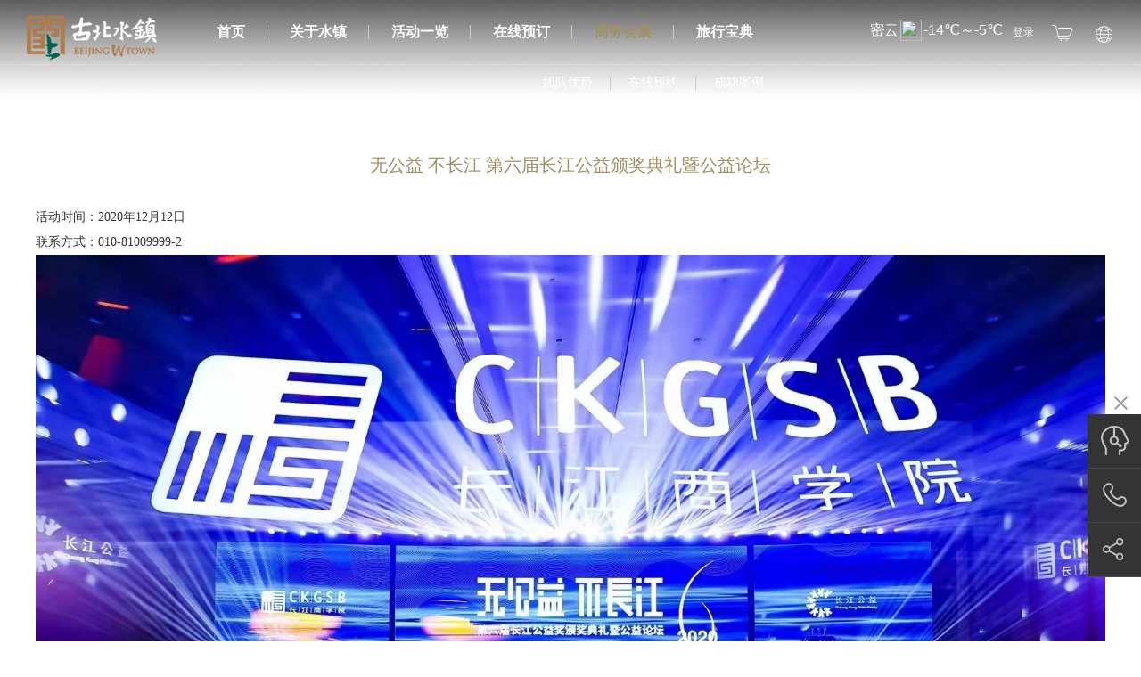

--- FILE ---
content_type: text/html;charset=UTF-8
request_url: https://www.wtown.com/pc/business/case.html?id=1549
body_size: 7328
content:
<!DOCTYPE html>
<!--[if lt IE 7]><html class="ie ie6 lt8 lt9 lt10"><![endif]-->
<!--[if IE 7]><html class="ie ie7 lt8 lt9 lt10"><![endif]-->
<!--[if IE 8]><html class="ie ie8 lt9 lt10"><![endif]-->
<!--[if IE 9]><html class="ie ie9 lt10"><![endif]-->
<!--[if (gt IE 9) | !(IE)]><!-->
<html>
<!--<![endif]-->
<head>
    <meta charset="utf-8">
<!--xhrcms_start_author-->
    <meta name="author" content="xinhongru">
<!--xhrcms_end_author-->
<!--xhrcms_start_keywords-->
<!--xhrcms_end_keywords-->
<!--xhrcms_start_description-->
<!--xhrcms_end_description-->
<meta name="renderer" content="webkit" />
<meta http-equiv="X-UA-Compatible" content="IE=edge,chrome=1" />
<link rel="shortcut icon" href="https://gboss.wtown.com/pc/images/favicon.ico" type="image/x-icon" />
<link rel="stylesheet" href="../css/animate.min.css">
<link rel="stylesheet" href="../css/common.css">
<link rel="stylesheet" href="../layer/theme/default/layer.css">

<style>
    [v-cloak]{
        display:none;
    }

</style>
<link rel="stylesheet" href="../element-ui/theme-chalk/index.css">

<script>var langStr = "zh";</script>
<script>if (/*@cc_on!@*/false && document.documentMode === 10) document.documentElement.className += ' ie10';</script>
<script>if (/*@cc_on!@*/false && document.documentMode === 11) document.documentElement.className += ' ie11';</script>
<!-- 添加IE10+Class -->
<script src="../js/browser.min.js"></script>
<script src="../js/browser-polyfill.min.js"></script>
<script src="../js/jquery.js"></script>
<script src="../js/common.js"></script>
<script src="../js/ratio-img.js"></script>
<link href="../css/jquery.mCustomScrollbar.css" rel="stylesheet" />
<script src="../js/jquery.mCustomScrollbar.concat.min.js"></script>
<script src="../js/wow.min.js"></script>
<link rel="stylesheet" href="../font/iconfont.css">
<link rel="stylesheet" href="../css/style.css">
<link rel="stylesheet" href="../laydate/theme/default/laydate.css" media="all">
<script src="../laydate/laydate.js"></script>
<link rel="stylesheet" href="../css/d_style.css">
<link rel="stylesheet" href="../css/captcha/slidercaptcha.min.css">
<link rel="stylesheet" href="../css/captcha/verify.css">

<style>
    .el-date-editor .el-range-separator{
        width: 20%;
        align-items: center;
        display: flex;
        justify-content: center;
    }
    .el-date-table td.end-date span, .el-date-table td.start-date span{
        background-color:#a19063
    }
    .el-date-table td.today span{
        color:#a19063
    }
    .el-date-table td.in-range div, .el-date-table td.in-range div:hover, .el-date-table.is-week-mode .el-date-table__row.current div, .el-date-table.is-week-mode .el-date-table__row:hover div{
        background-color:#f7f2ec
    }
   .el-input__inner{
        border:none;
    }
    .el-date-table td.current:not(.disabled) span{
        background-color:#a19063
    }
     .el-input__icon{
         color: #0d0c0c;
     }

</style>
<!--页面内引用文件-->

<script src="../js/d_function.js"></script>
<!--[if lt IE 9]>
<script src="../js/html5.js"></script>
<script src="../js/respond.src.js"></script>

<![endif]-->
<!--公用文件-->
<script src="../js/ajax.js?v=3"></script>
<script type="text/javascript" src="../layer/layer.js"></script>
<script type="text/javascript" src="../js/base64.min.js"></script>
<script type="text/javascript" src="../js/captcha/crypto-js.js"></script>
<script type="text/javascript" src="../js/captcha/ase.js"></script>
<script type="text/javascript" src="../js/captcha/verify.js"></script>


<script type="text/javascript" src="../js/captcha/longbow.slidercaptcha.min.js"></script>
<script type="text/javascript" src="../js/vue.min.js"></script>
<script type="text/javascript" src="../js/wall.js"></script>

<script src="../js/handlebars.js"></script>
<script src="../js/handlebars-helper.js"></script>
<script src="../element-ui/index.js"></script>
<script src="../element-ui/lib/local/en.js"></script>
<script>
    window.langStr === 'en' && ELEMENT.locale(ELEMENT.lang.en)
</script>
<script type="text/javascript" src="../js/date-util.js"></script>


    <!--页面内引用文件-->
</head>
<body>
<header class="header">

    <div class="heaer_bottom">
        <div class="header_in">
            <h1><a href="../../pc/index.html"><img src="../../pc/images/logo.png"></a></h1>
            <div class="nav fnt_16">
                <ul>
                    <li class="nav_0 on">
                        <a href="../../pc/index.html">首页<i></i></a>
                    </li>
                    <li class="nav_01 parentNav">
                        <a href="../../pc/about/index.html">关于水镇<i></i></a>
                        <div class="nav_slider">
                            <div class="nav_slider_p">
                                <div class="nav_p">
                                    <p>
                                        <a href="../../pc/about/source.html">古北水镇</a>
                                        <a href="../../pc/about/wall.html">司马台长城</a>
                                        <a href="../../pc/about/culture.html">企业介绍</a>
                                        <a href="../../pc/about/scenery.html">水镇美景</a>
                                    </p>
                                    <p>
                                        <a href="../../pc/about/scenicspot.html" target="_blank">景区地图</a>
                                        <a href="../../pc/about/story.html">景点故事</a>
                                        <a href="../../pc/about/deduction.html">景区演绎</a>
                                        <a href="../../pc/about/shops.html">特色商铺</a>
                                    </p>
                                    <p>
                                        <a href="../../pc/about/news.html">水镇新闻</a>
                                        <a href="../../pc/about/notice.html">水镇公告</a>
                                        <a href="../../pc/about/media.html">媒体关注</a>
                                    </p>
                                    <p>
                                        <a href="../../pc/about/suggest.html">宾客意见</a>
                                        <a href="../../pc/about/business.html">招商信息</a>
                                        <a href="../../pc/about/recruit.html">人才招聘</a>
                                        <a href="../../pc/about/connect.html">联系方式</a>
                                    </p>
                                </div>
                            </div>
                        </div>
                    </li>
                    <li class="parentNav">
                        <a href="../../pc/active/index.html">活动一览<i></i></a>
                        <div class="nav_slider">
                            <div class="nav_slider_p">
                                <div class="nav_p">
                                    <p>
                                        <a href="../../pc/active/index.html">活动内容</a>
                                        <a href="../../pc/active/scenic.html">互动体验</a>
                                    </p>
                                </div>
                            </div>
                        </div>
                    </li>

                    <li class="parentNav">
                        <a href="../../pc/hotel/index.html">在线预订<i></i></a>
                        <div class="nav_slider">
                            <div class="nav_slider_p">
                                <div class="nav_p">
                                    <p>
                                        <a href="../../pc/meal/index.html">精选套餐</a>
                                        <a href="../../pc/hotel/index.html">酒店预订</a>
                                        <a href="../../pc/ticket/index.html">票务预订</a>
                                        <a href="../../pc/souvenir/index.html">伴手礼</a>
                                    </p>
                                </div>


                            </div>
                        </div>
                    </li>
                    <li class="parentNav">
                        <a href="../../pc/business/index.html">商务会展<i></i></a>
                        <div class="nav_slider">
                            <div class="nav_slider_p">

                                <div class="nav_p">
                                    <p>
                                        <a href="../../pc/business/index.html">团队优势</a>
                                        <a href="../../pc/business/hotel_list.html?personNum=0-10000">在线预约</a>
                                        <a href="../../pc/business/caseList.html">成功案例</a>
                                    </p>
                                </div>

                            </div>
                        </div>
                    </li>
                    <li class="parentNav">
                        <a href="../../pc/travel/index.html">旅行宝典<i></i></a>
                        <div class="nav_slider">
                            <div class="nav_slider_p">
                                <div class="nav_p">
                                    <p>
                                        <a href="../../pc/travel/index.html">交通指南</a>
                                        <a href="../../pc/travel/question.html">常见问题</a>
                                        <a href="../../pc/travel/travel.html">游记攻略</a>
                                    </p>
                                </div>
                            </div>
                        </div>
                    </li>


                </ul>

            </div>

            <div class="header_re">
                <div class="weather_box">
                    <div class="weather_02">
                        <iframe name="weather_inc" src="//i.tianqi.com/index.php?c=code&amp;id=99&amp;color=%23FFFFFF&amp;py=miyun" width="160" height="36" frameborder="0" marginwidth="0" marginheight="0" scrolling="no" style="color: white;"></iframe>
                    </div>
                </div>
                <div class="header_t">
                    <div class="header_link fnt_12">
                        <span class="p_status" style="display: block;">
                        <a class="p_name" id="header_login" href="../../pc/personal/login.html">登录</a>
                         <a style="display: none" id="quit" class="p_out" href="javascript:void(0); "
                            onclick="localStorage.clear(); window.location.href = '../../pc/personal/login.html'">退出 </a>
                    </span>
                    </div>


                    <div class="shopping_ic">
                        <a class="iconfont icon-tubiaolunkuo-" href="../../pc/order/cart.html"><i id="cartNum"
                                                                                                  style="display: none"></i></a>
                    </div>
                    <div class="language" >
                        <a class="language_btn iconfont icon-wanggediqiu" href="javascript:void(0);"></a>
                        <div class="language_p">
                            <p><a href="javascript:;" data-val="zh">中文</a></p>
                            <p><a href="javascript:;" data-val="en">English</a></p>
                        </div>
                    </div>
                </div>
            </div>



        </div>


    </div>

</header>
<div class="header_height"></div>
<script>

    function find(str, cha, num) {
        var x = str.indexOf(cha);
        for (var i = 0; i < num; i++) {
            x = str.indexOf(cha, x + 1);
        }
        return x;
    }

    $(function () {

        var url = window.location.href;
        var platform = url.substring(find(url, "/", 2) + 1, find(url, "/", 3))
        var sUserAgent = navigator.userAgent.toLowerCase();
        var bIsIpad = sUserAgent.match(/ipad/i) == "ipad";
        var bIsIphoneOs = sUserAgent.match(/iphone os/i) == "iphone os";
        var bIsMidp = sUserAgent.match(/midp/i) == "midp";
        var bIsUc7 = sUserAgent.match(/rv:1.2.3.4/i) == "rv:1.2.3.4";
        var bIsUc = sUserAgent.match(/ucweb/i) == "ucweb";
        var bIsAndroid = sUserAgent.match(/android/i) == "android";
        var bIsCE = sUserAgent.match(/windows ce/i) == "windows ce";
        var bIsWM = sUserAgent.match(/windows mobile/i) == "windows mobile";
        var clientWidth=document.documentElement.clientWidth
        if(clientWidth<720&&platform != "phone"){
            window.location.href = "/phone" + url.substring(find(url, "/", 3), url.length)
        }
        if (!(bIsIpad || bIsIphoneOs || bIsMidp || bIsUc7 || bIsUc || bIsAndroid || bIsCE || bIsWM)) {
            if (platform != "pc") {
                window.location.href = "/pc" + url.substring(find(url, "/", 3), url.length)
            }
        } else {
            if (platform != "phone") {
                window.location.href = "/phone" + url.substring(find(url, "/", 3), url.length)
            }
        }
        var temp = url.substring(find(url, "/", 3), find(url, "/", 4))


        if (temp == "/meal" || temp == "/ticket" || temp == "/order") {
            temp = "/hotel"
        }
        if (temp.indexOf("pc")!=-1) {
            temp = "";
        }
        $(".nav li").removeClass("on")
        url = "../../pc" + temp + "/index.html"
        $("[href='" + url + "']").parent().addClass("on")
        if($(".nav ul>li.on").length>0) {
            $(".nav ul>li.on").find(".nav_slider_p").css("width", $(".nav ul>li.on").find("p").width());
            $(".nav ul>li.on").find(".nav_slider_p").css("height", $(".nav ul>li.on").find("p").height());
            $(".nav ul>li.on").find(".nav_slider_p").css("margin-left", -$(".nav ul>li.on").find(".nav_slider_p").width() / 2);
            $(".nav ul>li.on").find(".nav_slider_p").css("left", $(".nav ul>li.on").offset().left + 32);
            $(".nav ul>li.on").find(".nav_slider").css({'visibility': 'visible', 'opacity': '1'})
        }



        if (null != getStorageObj("user")) {
            var user = getStorageObj("user");
            const nick_name = user.customer_nick_name ? user.customer_nick_name : user.customer_name;
            $("#header_login").attr("href", "../../pc/personal/order.html").text(nick_name);
            $("#quit").show();
        }

        $(".language_p a").click(function () {
            let lang = $(this).data("val");
            if (!lang) {
                lang = "zh";
            }
            let cookie = "xhr_wtown_back_lang=" + encodeURIComponent(lang) + "; max-age=" + (7*24*60*60) + "; path=/; domain=.wtown.com";
            document.cookie = cookie;
            location.href = location.href;
        });

    })
</script>


    <div class="main padd_top50">
        <div class="wrap">
            <div class="personal_news_d">
                <h1 class="fnt_24">无公益 不长江 第六届长江公益颁奖典礼暨公益论坛</h1>
                <div class="d_span">
                </div>
                <div class="edit_con_original edit-con-original">
                    <span style="color:#333333;font-family:&quot;font-size:14px;">活动时间：2020年12月12日</span><br />
<p>
	<span style="color:#333333;font-family:&quot;font-size:14px;">联系方式：010-81009999-2<img src="https://gboss.wtown.com/images/2021/11/10/file_63dc98bd78404fcda16d4f8f77882724.jpg" alt="" /><img src="https://gboss.wtown.com/images/2021/11/10/file_27e2723c713b4684a184163f139c1011.jpg" alt="" /><img src="https://gboss.wtown.com/images/2021/11/10/file_1f6c5012bf1b4fa996b1ca693d9824ff.jpg" alt="" /></span> 
</p>
<p>
	<span style="color:#333333;font-family:&quot;font-size:14px;"><img src="https://gboss.wtown.com/images/2021/11/09/file_11fbceaa5a8d4352bf345364bddb1c66.JPG" alt="" /><img src="https://gboss.wtown.com/images/2021/11/09/file_bf2a8bbf0f98463381f5be740872139d.JPG" alt="" /></span> 
</p>
                </div>
            </div>
        </div>


    </div>

﻿<footer class="footer">
    <div class="footer_t">
        <div class="wrap">
            <div class="foot_t_le">
                <div class="le">
                                    </div>
                <div class="re">
                    <h1 class="fnt_16">在线预订或电话预订</h1>
                    <div class="foot_line"></div>
                    <p class="fnt_26"><a href="tel:010-81009999">010-81009999</a></p>
                    <div class="foot_t_re">
                    <p class="fnt_16" style="margin-top: 10px" >
                            <a href="../../pc/about/culture.html" style="padding: 0 20px 0 0!important;text-align: center;color: #a19063">公司介绍</a>
                            <a href="../../pc/about/business.html" style="padding: 0 20px 0 0!important;text-align: center;margin-left: 10px;color: #a19063">招商信息</a>
                            <a href="../../pc/other/law.html" style="padding: 0 20px 0 0!important;text-align: center;margin-left: 10px;color: #a19063">版权声明</a>
                    </p>
                    </div>
                </div>
            </div>
            <div class="foot_t_re">
                <div class="share">
                    <div class="bshare-custom" style="display: flex;width: 100%;justify-content: flex-end">
                            <div style="display: flex;justify-content: center;flex-direction: column;text-align: center;padding-right: 30px">
                                <img src="https://gboss.wtown.com/images/2022/03/29/file_70b3f79675f645c38a0d651798646c79.jpg" style="height: 65px"/>
                                <span style="color: white;margin-top: 8px;font-size: 12px">古北服务</span>

                            </div>

                            <div style="display: flex;justify-content: center;flex-direction: column;text-align: center;padding-right: 30px">
                                <img src="https://gboss.wtown.com/images/2021/12/16/file_4c4f088f2f4f42778e2503dc3ed632b2.png" style="height: 65px"/>
                                <span style="color: white;margin-top: 8px;font-size: 12px">微信公众号</span>

                            </div>

                            <div style="display: flex;justify-content: center;flex-direction: column;text-align: center;padding-right: 30px">
                                <img src="https://gboss.wtown.com/images/2021/12/15/file_1f6924fa85aa403c969199f6a33d28db.png" style="height: 65px"/>
                                <span style="color: white;margin-top: 8px;font-size: 12px">微信视频号</span>

                            </div>

                            <div style="display: flex;justify-content: center;flex-direction: column;text-align: center;padding-right: 30px">
                                <img src="https://gboss.wtown.com/images/2021/12/15/file_08ab914131384132a657a75b083e1ef9.png" style="height: 65px"/>
                                <span style="color: white;margin-top: 8px;font-size: 12px">抖音</span>

                            </div>

                            <div style="display: flex;justify-content: center;flex-direction: column;text-align: center;padding-right: 30px">
                                <img src="https://gboss.wtown.com/images/2021/12/15/file_43962041f10c4cc1b139048ed5725706.png" style="height: 65px"/>
                                <span style="color: white;margin-top: 8px;font-size: 12px">微博</span>

                            </div>

                            <div style="display: flex;justify-content: center;flex-direction: column;text-align: center;padding-right: 30px">
                                <img src="https://gboss.wtown.com/images/2022/01/15/file_9db2be2a7b0e49ad909c5f710fe9f989.jpg" style="height: 65px"/>
                                <span style="color: white;margin-top: 8px;font-size: 12px">小红书</span>

                            </div>

                            <div style="display: flex;justify-content: center;flex-direction: column;text-align: center;padding-right: 30px">
                                <img src="https://gboss.wtown.com/images/2023/10/05/file_179f17e735764e7f8b816d5fa68e337e.jpg" style="height: 65px"/>
                                <span style="color: white;margin-top: 8px;font-size: 12px">粉丝群</span>

                            </div>


                    </div>
                </div>
            </div>
        </div>
    </div>
    <div class="footer_b">
        <div class="wrap">
            <div class="b_le" style="width: 35%">
                <em>友情链接：</em>
                <p>
                    <a href="https://www.cyts.com/" target="_blank">中青旅</a>
                    <a href="http://www.wuzhen.com.cn/" target="_blank">乌镇官网</a>
                </p>
            </div>
            <div class="b_re" style="width: 65%">
                <em>Copyright 北京古北水镇旅游有限公司 版权所有</em>
                <a class="bah" href="https://beian.miit.gov.cn/" target="_blank">京ICP备14008307号-2</a>
                    <a target="_blank" href="http://www.beian.gov.cn/">
                        <img src="https://gboss.wtown.com/pc/images/gongan.png" style="height: 16px"/>
                        <span style="color:#939393;">京公网安备11022802181002号</span>
                    </a>
                <a class="xhr" style="margin-left: 10px" href="http://www.xinhongru.com/" target="_blank">网站建设：新鸿儒</a>
            </div>
        </div>
    </div>
</footer>
<div class="sidebar">
    <span class="sidebar-close"></span>
    <span class="sidebar-open"></span>  
    <ul>
        <li>
            <a class="sp_btn_creatWebCallConnect" onclick="sp_openWebcallView()" href="javascript:void(0);" >
                <img src="../../pc/images/s_site01.png">
            </a>
            <div class="sidebar_p fnt_16 sidebar_customer">
                <p>在线客服</p>
            </div>
        </li>
        <li>
            <a href="javascript:void(0)">
                <img src="../../pc/images/s_site02.png">
            </a>
            <div class="sidebar_p fnt_16 sidebar_phone">
                <dl>
                    <dt>官方热线</dt>
                    <dd>010-81009999</dd>
                </dl>
            </div>
        </li>
        <li>
            <a href="javascript:void(0)">
                <img src="../../pc/images/s_site04.png">
            </a>
            <div class="erm">
                <dl>
                    <dt><img src="https://gboss.wtown.com/images/2021/12/16/file_4c4f088f2f4f42778e2503dc3ed632b2.png"></dt>
                    <dd>微信扫码预定</dd>
                </dl>
            </div>
        </li>
        <li class="back_top">
            <a href="javascript:void(0)">
                <img src="../../pc/images/s_site05.png">
            </a>
        </li>
    </ul>
</div>

<!-- 2020-11-23  d低版本提示-->
<div class="ie_tips">
    <div class="wrap">
        <i><img src="https://gboss.wtown.com/pc/images/tips.png"></i>您的浏览器版本过低，为了有更好的体验，请将浏览器更新至最新版本！
    </div>
    <div class="ie_close"><img src="https://gboss.wtown.com/pc/images/i_close.png"></div>
</div>
<!-- 2020-11-23  d低版本提示-->
<script src="../js/share.js"></script>

<script>
    var _hmt = _hmt || [];
    (function() {
        var hm = document.createElement("script");
        hm.src = "https://hm.baidu.com/hm.js?ff882986dc575af1f8a7a425dccb106c";
        var s = document.getElementsByTagName("script")[0];
        s.parentNode.insertBefore(hm, s);
    })();
</script>


<script>

    const simperfect_track_url ='https://help.wtown.com/WebCall5/js/track.js', // 用户跟踪js地址
        simperfect_url ='https://help.wtown.com/WebCall5/surferServer/report.do', //用户跟踪接口地址
        simperfect_webcall_track_root_url = 'https://webtrack.wtown.com/webcall-track', // track程序的访问地址根目录
        simperfect_webcall_track_check_interval_time = 10, // 网页存活检测心跳间隔时间，单位(秒)。默认10秒一次，可根据用户量和服务器性能适当调整，不可超过20秒，否则会导致检测失败
        simperfect_sourceTag = 'pc', // webcall的用户来源关键字
        simperfect_webcall_root_url = 'https://help.wtown.com/WebCall5', // 转接webcall的根目录
        simperfect_open_notify_web_track=false,
        simperfect_param = 'a9ac961aa03a659cceb8474d347128302e760a7e774faf0c700e27be316378e4e32844cab7422573b7dfefb335a9de2e64ac60a323600a6452cfd861e74ac031', // 创建会话请求参数
        simperfect_webcall_btn_class = 'sp_btn_creatWebCallConnect'; // 转接webcall按钮的id
    (function () {
        let wcallScript = document.createElement('script');
        wcallScript.setAttribute('src', simperfect_track_url);
        document.head.appendChild(wcallScript);
        let script = document.createElement('script');
        script.setAttribute('src', simperfect_webcall_track_root_url + '/js/track.js');
        document.head.appendChild(script);
    })();

   /* const simperfect_webcall_root_url = 'https://help.wtown.com/WebCall5'; //webcall根目录地址
    const simperfect_track_url ='https://help.wtown.com/WebCall5/js/track.js', // 用户跟踪js地址
        simperfect_url ='https://help.wtown.com/WebCall5/surferServer/report.do', //用户跟踪接口地址
        simperfect_param = 'a9ac961aa03a659cceb8474d347128302e760a7e774faf0c700e27be316378e4e32844cab7422573b7dfefb335a9de2e64ac60a323600a6452cfd861e74ac031', // 创建会话请求参数
        simperfect_sourceTag = 'web';
    window.onload = function () {
        let script = document.createElement('script');
        script.setAttribute('src', simperfect_track_url);
        document.head.appendChild(script);
    }*/

    function sp_openWebcallView() {
        let webSurferLogId = sessionStorage.getItem('sp_webSurferLogId');
        if (!webSurferLogId) webSurferLogId = '';
        window.open(simperfect_webcall_root_url +'/index.do?param=' + simperfect_param + '&webSurferLogId=' + webSurferLogId)
    }
</script>

<script type="text/javascript">

    function updCartNum(){
        $.axGet('/api/oms/v1/cart/count', function (res) {
            if (res) {
                $("#cartNum").html("<em>" + res + "</em>");
                $("#cartNum").show()
            }else{
                $("#cartNum").hide()
            }
        }, function (error) {
            layer.closeAll("loading")
            console.log("error: ", error)
        })
    }
    $(function() {
        var access_token = localStorage.getItem('access_token');
        if(access_token) {
            var count = 0;
            if (count) {
                $("#cartNum").html("<em>" + count + "</em>");
            } else {
                updCartNum()
            }
        }

        var domain = window.location.hostname;

        if (domain == 'testen.wtown.com') {
            $("#translate-btn").show();
        } else {
            $("#translate-btn").hide();
        }
    });
</script>

</body>
</html>    

--- FILE ---
content_type: text/html; charset=UTF-8
request_url: https://i.tianqi.com/index.php?c=code&id=99&color=%23FFFFFF&py=miyun
body_size: 2061
content:
<html><head>
<meta http-equiv="Content-Type" content="text/html; charset=UTF-8" />
<meta name="viewport" content="width=device-width, initial-scale=1.0, maximum-scale=1.0, minimum-scale=1.0, user-scalable=no" />
<title>密云天气预报</title>
</head>
<!--[if IE 6]>
<script type="text/javascript" mce_src="DD_belatedPNG.js" src="//static.tianqistatic.com/static/js/DD_belatedPNG.js"></script>
<script type="text/javascript">DD_belatedPNG.fix(".pngtqico");</script> 
<![endif]-->
<style>
	.flex{
		display: flex;
		align-items: center;
		justify-content: center;
	}
</style>
<script type="text/javascript">
    var color = bgcolor = bdcolor = site = icon = "";
    var num = 0;
    document.addEventListener('DOMContentLoaded', function(){
        init();
        if (typeof(bgcolor) != 'undefined' && bgcolor != '') {
            document.getElementById('mobile4').style.backgroundColor = bgcolor;
        }
        if (typeof(bdcolor) != 'undefined' && bdcolor != '') {
            document.getElementById('mobile4').style.border = '1px solid ' + bdcolor;
        }
        if (typeof(color) != 'undefined' && color != '') {
            var f1Elements = document.querySelectorAll("#mobile4 .f1");
            for (var i = 0; i < f1Elements.length; i++) {
                f1Elements[i].style.color = color;
            }
        }
        if(!hasMobile()){
            if (typeof(site) != 'undefined' && site != '') {
                if (site<12){site=12;}
                var f1Elements = document.querySelectorAll('#mobile4 .f1');
                for (var i = 0; i < f1Elements.length; i++) {
                    f1Elements[i].style.fontSize = site+'px';
                }
            }
        }
        if (typeof(textalign) != 'undefined' && textalign == 1) {
            document.body.classList.add('flex')
        }
        var pngtqicoElements = document.querySelectorAll(".codebox .box .t2 .pngtqico");
        for (var i = 0; i < pngtqicoElements.length; i++) {
            pngtqicoElements[i].style.cssText = "border:0;width:25px;height:25px";
        }
    });
    function init(){
        if(num==0) num=3;

        for (var i=3; i > num; i--) {
            var dayElement = document.getElementById("day_"+i);
            if (dayElement) {
                dayElement.remove();
            }
        }

        if (typeof(icon) != 'undefined' && icon != '') {
            var pngtqicoImages = document.querySelectorAll("img.pngtqico");
            for (var i = 0; i < pngtqicoImages.length; i++) {
                pngtqicoImages[i].src = pngtqicoImages[i].src.replace("images/tianqi", 'images/'+icon);
            }
        }
    }
</script>
</head>
<style type="text/css">
    body{margin:0;padding:0;font:12px \5B8B\4F53, Arial, Tahoma, Helvetica, sans-serif;}
    body, h1, h2, h3, h4, h5, h6, hr, p, dl, dt, dd, ul, ol, li, pre, fieldset, lengend, textarea, th, td{ margin: 0;padding: 0;}
    ul,li{list-style-type:none;}
    img{border:0;text-align:top;}
    em{ font-style:normal;}
    .crl{clear:both !important;}
    a:link,a:visited,a:hover,a:active{color:#333;text-decoration:none;}
    a:hover{color:#f00;text-decoration: underline;}
    .codebox{ float:left;}
    .codebox .box{ float:left; height:36px; text-align:right; line-height:36px;}
    .codebox .box .t1,.codebox .box .t3{float:left; }
    .codebox .box .t2{ margin:0 2px;float:left; padding:5px 0;}
    .codebox .box a.more{ float:left; margin:12px 0 0 5px; width:8px; height:10px; display:block; overflow:hidden;}
    .codebox .box a.more:hover{background-position:-9px -24px;}
    .green {color: #094;}
    .red { color: #c00;}
    .box a{
        display:flex;
        align-items:center;
    }
    .t2 .pngtqico{
        width:100%!important;
        height:100%!important;
    }
</style>
<body style="background-color:transparent">
<div class="codebox" id="mobile4">
	<div class="box" style="font-size: px;"><a target="_blank"  href="https://www.tianqi.com/miyun/?tq" title="点击查看"><span class="t1 f1">密云</span><span class="t2"><img class="pngtqico" align="absmiddle" src="https://plugin.tianqistatic.com/static/images/tianqibig/b0.png" style="border:0;width:20px;height:20px"></span><span class="t3 f1"><em class="green f1">-14℃</em>～<em class="red f1">-5℃</em></span></a><a class="more" target="_blank"  href="//miyun.tianqi.com/" title="点击查看"> </a></div>
</div>
<div style="display: none;">
</div><div style="display: none;">
    <script type="text/javascript">
        var _hmt = _hmt || [];
        (function() {
            var hm = document.createElement("script");
            hm.src = "https://hm.baidu.com/hm.js?86f43783acc56b0c8abb5bb039edc763";
            var s = document.getElementsByTagName("script")[0];
            s.parentNode.insertBefore(hm, s);
        })();
    </script>
</div>
<script>
        var site = ''==0?'16':'';
        var pngtqico = document.querySelector('.t2');
        var t1 = document.querySelector('.t1');
        var t3 = document.querySelector('.t3');
        (function(){
            if(hasMobile()){
                site = 14
                pngtqico.style.width = 1.5* (site/4.5) + 'vw'
                pngtqico.style.height = 1.5* (site/4.5) + 'vw'
                site = (site/4.5) + 'vw'
                t1.style.fontSize = site;
                t3.style.fontSize = site
            }else{
                pngtqico.style.width = 1.5* site
                pngtqico.style.height = 1.5* site
            }
        })()
        function hasMobile() {
            let isMobile = false
            if (navigator.userAgent.match(/(phone|pad|pod|iPhone|iPod|ios|iPad|Android|Mobile|BlackBerry|IEMobile|MQQBrowser|JUC|Fennec|wOSBrowser|BrowserNG|WebOS|Symbian|Windows Phone)/i)) {
                isMobile = true
            }
            return isMobile
        }
</script>
</body>
</html><script type="text/javascript">num=0;color="#FFFFFF";temp=0;document.domain = "tianqi.com";document.cookie="PATHURL=c=code&id=99&color=%23FFFFFF&py=miyun;domain=.tianqi.com";</script>

--- FILE ---
content_type: text/css
request_url: https://www.wtown.com/pc/css/common.css
body_size: 14142
content:
/* reset */
*{-webkit-tap-highlight-color:rgba(0,0,0,0);}
html { height: 100% ;-webkit-tap-highlight-color: rgba(0,0,0,0);  -webkit-tap-highlight-color: transparent;}
body { min-height: 100% }
body { _height: 100% }
body, div, ul, ol, li, dl, dt, dd, h1, h2, h3, h4, h5, h6, iframe, pre, code, fieldset, legend, form, input, select, textarea, button, p, blockquote, th, td, figure { margin: 0; padding: 0 }
body, div, ul, ol, li, dl, dt, dd, h1, h2, h3, h4, h5, h6, iframe, pre, code, fieldset, legend, form, p, blockquote, figure, header, footer, nav, article, section, aside, address, figcaption { *zoom: 1 }
li { list-style-type: none }
h1, h2, h3, h4, h5, h6 { font-size: 100%;font-weight:normal; }
iframe, frame, fieldset, img { border: 0 none }
img { vertical-align: top }
input[type=button], input[type=submit], input[type=reset] { cursor: pointer }
button { cursor: pointer }
input, textarea, button { -webkit-border-radius: 0; -webkit-appearance: none }
input[type=radio] { -webkit-border-radius: 100%; -webkit-appearance: radio }
input[type=checkbox] { -webkit-appearance: checkbox }
input[type=search] { -webkit-box-sizing: content-box; -moz-box-sizing: content-box; -ms-box-sizing: content-box; -o-box-sizing: content-box; box-sizing: content-box }
textarea { overflow: auto; resize: none }
blockquote, q { quotes: none;margin: 0 40px !important; }
blockquote:before, blockquote:after, q:before, q:after { content: ""; content: none }
table { border-collapse: collapse; border-spacing: 0 }
caption, th { text-align: left }
th { font-weight: normal }
em, cite, address,i { font-style: normal }
sup { vertical-align: text-top }
sub { vertical-align: text-bottom }


@font-face {
    font-family: 'SOURCEHANSANSCN';
    font-display: swap;
    src: url('../font/SOURCEHANSANSCN.eot'); /* IE9 */
    src: url('../font/SOURCEHANSANSCN.eot?#iefix') format('embedded-opentype'),
    url('../font/SOURCEHANSANSCN.ttf') format('truetype'),
    url('../font/SOURCEHANSANSCN.svg#webfont') format('svg'); /* iOS 4.1- */
}


body, input, select, button, textarea { font-size: 14px; /*font-family:"黑体","宋体","arial"; */ }


body { line-height: 1.5 }
a { text-decoration: none;-webkit-tap-highlight-color:transparent }
a { blr:expression(this.onFocus=this.blur()) }
a * { *cursor: pointer }
:focus { outline: none }
.edit_con_original{ line-height:2; padding:0 0; color:#333;}
.edit_con_original ul{ margin:inherit; padding:inherit; padding-left:2em;}
.edit_con_original ul li { list-style-type:disc; margin:auto; }
.edit_con_original ol{ margin:inherit; padding:inherit}
.edit_con_original ol li { list-style-type:decimal; margin:auto; }
.edit_con_original h1 {  font-weight:bold }
.edit_con_original h2 {  font-weight:bold }
.edit_con_original h3 {  font-weight:bold }
.edit_con_original h4 { font-weight:bold }
.edit_con_original h5 { ; font-weight:bold }
.edit_con_original h6 {  font-weight:bold }
.edit_con_original em { font-style: italic }
.edit_con_original cite{ font-style: italic }
.edit_con_original address{ font-style: italic }
.edit_con_original i { font-style: italic }
.edit_con_original table{ border-collapse: separate; border-spacing: 2px }
.edit_con_original img{ max-width:100%; height:auto;}
.edit_con_original video{ max-width:100%;display: block;margin:auto;}


/*所有后台编辑器区域都要引用 edit_con_original 类名*/

/* clear 页头，页脚，内容区都不用再加清除样式 */
.fixed:before, .clearfix:before, .cf:before, body:before, .header:before, .main:before, .footer:before { content: ''; display: table }
.fixed:after, .clearfix:after, .cf:after, after, .header:after, .main:after, .footer:after { content: ''; display: table; clear: both }
.fixed, .clearfix, .cf, .header, .main, .footer { *zoom: 1 }


.clear, .cl { display: block!important; float: none!important; clear: both; width: auto!important; max-width: none!important; min-width: 0!important; max-height: none!important; min-height: 0!important; overflow: hidden; margin: 0!important; padding: 0!important; border: 0 none!important; font-size: 0!important; line-height: 0!important }


.err_position{ width:100%; height:auto; background:url(https://gboss.wtown.com/pc/images/errors.png) center no-repeat;}


/*隐藏视频下载按钮*/
video::-internal-media-controls-download-button {
    display:none;
}

video::-webkit-media-controls-enclosure {
    overflow:hidden;
}

video::-webkit-media-controls-panel {
    width: calc(100% + 30px);
}

/*图片经过*/
.tran_scale{ overflow:hidden; display:block;}
/*img{transition: All 0.7s ease-in-out;}*/
.tran_scale img{-webkit-transition: opacity .4s ease-in,-webkit-transform .6s linear;transition: opacity .4s ease-in,transform .6s linear;}


/*两端对齐*/
.justify { text-align:justify; text-justify:distribute-all-lines;}
/*上下居中*/
.v-m-c{ transform: translate(0,-50%); -webkit-transform: translate(0,-50%);-ms-transform: translate(0,-50%);-moz-transform: translate(0,-50%);-o-transform: translate(0,-50%); position:absolute; left:0; top:50%;}

/*左右居中*/
.l-m-c{ transform: translate(-50%,0); -webkit-transform: translate(-50%,0);-ms-transform: translate(-50%,0);-moz-transform: translate(-50%,0);-o-transform: translate(-50%,0); position:absolute; left:50%; top:0;}

/*绝对居中*/
.a-m-c{ transform: translate(-50%,-50%); -webkit-transform: translate(-50%,-50%);-ms-transform: translate(-50%,-50%);-moz-transform: translate(-50%,-50%);-o-transform: translate(-50%,-50%); position:absolute; left:50%; top:50%;}

.animate{ transition: 1.5s all cubic-bezier(0.19, 1, 0.22, 1);}
.animate_slowx { transition: 2.5s all cubic-bezier(0.19, 1, 0.22, 1); }
.animate_fast{ transition: 1s all cubic-bezier(0.19, 1, 0.22, 1);}
.animate_slow{ transition: 10s all cubic-bezier(0.19, 1, 0.22, 1);}
.animate_normal{ transition: 0.5s all linear;}

 /*font-size*/
.fnt_12 { font-size: 12px;}
.fnt_14 { font-size: 14px;}
.fnt_16 { font-size: 16px;}
.fnt_18 { font-size:18px;}
.fnt_20 { font-size: 20px;}
.fnt_22 { font-size:22px;}
.fnt_24 { font-size:24px;}
.fnt_26 { font-size:26px;}
.fnt_28 { font-size:28px;}
.fnt_30 { font-size:30px;}
.fnt_32 { font-size:32px;}
.fnt_34 { font-size:34px;}
.fnt_36 { font-size:36px;}
.fnt_40 { font-size: 40px;}
.fnt_48 { font-size: 48px;}
.fnt_50 { font-size: 50px;}
.fnt_60 {font-size: 60px;}
.fnt_66 {font-size: 66px;}
.fnt_120 { font-size: 120px;}
@media only screen and (max-width:1440px) {
.fnt_22 { font-size:18px;}
.fnt_24 { font-size:20px;}
.fnt_26 { font-size:22px;}
.fnt_28 { font-size:24px;}
.fnt_30 { font-size:26px;}
.fnt_32 { font-size:28px;}
.fnt_34 { font-size:30px;}
.fnt_36 { font-size:32px;}
.fnt_48 { font-size:36px;}
.fnt_50 { font-size:42px;}
.fnt_60 {font-size: 44px;}
}
@media only screen and (max-width:1366px) {
.fnt_22 { font-size:18px;}
.fnt_24 { font-size:20px;}
.fnt_26 { font-size:20px;}
.fnt_28 { font-size:20px;}
.fnt_30 { font-size:20px;}
.fnt_32 { font-size:22px;}
.fnt_34 { font-size:24px;}
.fnt_36 { font-size:26px;}
.fnt_48 { font-size:32px;}
.fnt_50 { font-size:38px;}
.fnt_60 {font-size: 40px;}
}


body,a{color: #333;}
.ratio-img,.ratio-img img{width: 100%;}
.wrap{width: 1200px;max-width: 94%; margin: auto;}
.bold{font-weight: bold;}
.through{text-decoration: line-through;}
.nomargin .footer{margin-top: 0;}


@media only screen and (max-width:1300px) {
/*.wrap{width: 90%;}*/
/*.wrap{width: 1280px;}*/
}
@media only screen and (max-width:1250px) {
body{width: 1320px;}
.wrap{width: 1280px;}
}
/*导航改*/
.header{height: 120px;background: url(../images/header_bg.png) no-repeat; background-size:cover;
    transition:all 0.3s;-webkit-transition:all 0.3s;-moz-transition:all 0.3s;-o-transition:all 0.3s;-ms-transition:all 0.3s;
    position: fixed;left: 0;top:0;width: 100%;z-index: 999;
}
.header,.header_height{/*height: 163px;*/}
.body_box  .header_height{/*height: 120px;*/}

.header_height{height: 120px;}
.header_blank .header_height{height: 150px;}
.header_height.current{display: none;}
.body_box .header_height{display: none;}

.header_in{padding: 0 40px 0 46px;z-index: 9;}
.header h1{float: left;width: 146px;transition:all 0.3s;-webkit-transition:all 0.3s;-moz-transition:all 0.3s;-o-transition:all 0.3s;-ms-transition:all 0.3s; padding-top: 18px;}
.header h1 a{display: block;height: 50px;}
.header h1 img{width: 100%;}
.index_bg{ height: 168px;position: absolute;top:-50px;left: 0;width: 100%;background: url(../images/index_bg.png) repeat-x center center;z-index: 2;}
.header .nav{float: left;margin-left: 15%; transition:all 0.3s;-webkit-transition:all 0.3s;-moz-transition:all 0.3s;-o-transition:all 0.3s;-ms-transition:all 0.3s;}
.header .nav>ul>li{float: left;line-height: 80px;position: relative;}
.header .nav>ul>li>a{padding: 0 35px;display: block;position: relative;font-weight: bold;}
.header .nav>ul>li.on>a{color: #a19063;}
.header .nav>ul>li>a>i{position: absolute;width: 1px;height: 16px;background: #ccc;top:50%;margin-top: -8px;right: 0;}
.header .nav>ul>li:last-child a i{display:none;}

.p_ccount{padding:0 20px;margin-left: 20px;    border-left: 1px solid #fff;}

/*下拉*/
/*.nav_list ul{background: rgba(161,144,99,0.92);padding: 4px 0;margin-top: 8px;}
.nav_list li{line-height:30px;padding: 0 8px;text-align: center;font-size: 14px;}
.nav_list li a{color:#fff;display: block;border-bottom: 1px solid #b9ad8b;}
*/



.header_re{float: right;height: 46px;    padding-top: 12px;}
.header_t>div{float: left;line-height: 24px;}
.header_t a{color: #fff;}
.header_t .header_link{line-height: 12px;margin-top:4px;margin-right: 10px;}
.header_t .header_link span a{padding: 0 20px;border-left: 1px solid #fff;}
.header_t .header_link span a:first-child{border: 0;padding-left: 0;}
.shopping_ic a{font-size: 23px;}

/*搜索加语言*/
.language{float: right;position: relative;margin-left: 25px;}
.language .language_btn{font-size: 22px;}
.language_p{z-index: 2;display: none; position: absolute;top:32px;right:50%; margin-right: -35px; width:70px;padding: 10px 0;background: #a19063;}
.language_p p{padding: 0 5px;text-align: center;line-height: 30px;    border-bottom: 1px solid #b9ad8b;}
.language_p p a{margin: 0;width: 100%;color: #fff;}
.language_p p:last-child{border-bottom: 0;}
.language_p p a:hover{color: #ececec !important;}
/*sousuo */
.header_b{ clear: both;    padding-top: 7px;position: relative;}
.search_btn{cursor: pointer;float: left;position: relative;float: right;}
.search_btn:before{content: "\e6e7";  font-size: 28px;color: #a19063;}
.search_box {
	background: #fff;width: 100px;right: 0px; position: absolute;top:10px;border: 1px solid #ccc;z-index: 91;
	visibility: hidden;
	transition: all 0.3s;
	-webkit-transition: all 0.3s;
	-moz-transition: all 0.3s;
	-o-transition: all 0.3s;
	-ms-transition: all 0.3s;
	opacity: 0;
	filter: alpha(opacity=0);
	-moz-opacity: 0;
	-khtml-opacity: 0;
}
.search_box.on {width: 360px;visibility: visible;opacity: 1;filter: alpha(opacity=100);-moz-opacity: 1; -khtml-opacity: 1;}
.search_box_input {width: calc(100% - 58px); padding: 0 10px;float: left;border: 0;height: 40px;outline: none;line-height: 40px;background: #fff;}
.search_box_btn {
  height: 40px;width: 36px;background: none;border: 0;outline: none; float: right;
  position: relative;
}
.search_box_btn:before{content: "\e6e7";position: absolute;top:0;left: 0;width: 100%;height: 100%;    line-height: 40px; font-weight: bold; font-size: 22px;}
.scrollHeader .search_box{top:0px;}


.index_body .header{background: none;position:fixed;width: 100%;left: 0;top:0;z-index: 99;border:none;}
.index_body .header .nav>ul>li>a{color: #fff;}
.index_body .header .nav>ul>li>a>i{background: rgba(255,255,255,0.2)}
.index_body .header .index_bg{display: block;}

.index_body .header_t .header_link a{padding: 0 20px;border-left: 1px solid #fff;color: #fff;}
.index_body .header_t .header_link a:first-child{border: 0;padding-left: 0;}
.index_body .shopping_ic a,.index_body .language .language_btn,.index_body .search_btn:before{color: #fff;}



.scrollHeader .header{position:fixed;top:0;left: 0;width: 100%;    z-index: 999; }


.header_in{position: static;}
.header .nav>ul>li{position:static;}
.nav_list{left: 0;width: 100%;margin: 0;position: absolute;top:104px;display: none;height: 300px;}

.index_body02 .header .nav>ul>li>a{color: #3b444f;}
.index_body02 .header_t .header_link a,.index_body02 .shopping_ic a,.index_body02 .language .language_btn{color: #000;}
.index_body02 .search_btn:before{color: #a19063;}
.index_body02 .header .nav>ul>li>a>i{background:#ccc}



@media only screen and (max-width:1660px) {
    .header .nav ul{margin-left: -12%;}
}

@media only screen and (max-width:1440px) {
    .header .nav>ul>li>a{padding: 0 25px;}
    .header_in{padding: 0 30px;}
}
@media only screen and (max-width:1366px) {
    .header_t .header_link{margin-right: 0;}
    .header .nav ul{margin-left: -15%;}
}
@media only screen and (max-width:1270px) {
    .header .nav>ul>li>a{padding: 0 16px;}

}
@media only screen and (max-width:1180px) {
.header_b{position: absolute; top: 46px;right: 5%;}
.header .nav{padding-top: 0;float: none;}
.header_re{float: none;display: table;width: calc(100% - 104px);}
.header_t{float: right;}
.scrollHeader .header .nav>ul>li{line-height: 48px;}
}

.index_block{background: #f3f3f3;display: table;width: 100%;padding-bottom: 35px;}
/*.index_in{padding: 40px 130px; padding-top: 15px;box-shadow: 0 0 10px 2px rgba(0,0,0,0.3);background: #fff;margin-top: -60px; position: relative;z-index: 9;}*/
/*.index_chose{text-align: center;height: 64px;}
.index_chose ul{display: inline-block;}
.index_chose li{float: left;}
.index_chose li a{display: block;padding: 0 30px;position: relative;line-height: 64px;}
.index_chose li i{position: absolute;top:50%;right: 0;margin-top: -2px; width: 5px;height: 5px;background: #333333;border-radius: 50%;}
.index_chose li:last-child i{display: none;}
.index_chose li.on a{color: #a19063;}
.index_chose li.on i{background: #a19063;}*/
.index_block .double_insert,.index_block .calendar{background: #f2f2f2;}
.index_block .night_num{background: #fff;}
.index_block .public_choice{padding: 0;background: none;}
.index_block .hotel_chose dt{background: #f2f2f2;}
.index_block .hotel_chose02{width: calc(100% - 782px)}
.index_block .double_calendar{width: 610px;}

.index_block .public_index01 .double_calendar,.index_block .public_index02 .double_calendar,.index_block .public_index03 .double_calendar,.index_block .public_index04 .double_calendar,.index_block .public_index05 .double_calendar{width: 510px;}
.index_block .public_index01 .hotel_chose02,.index_block .public_index02 .hotel_chose02,.index_block .public_index03 .hotel_chose02,.index_block .public_index04 .hotel_chose02,.index_block .public_index05 .hotel_chose02{width: calc(100% - 682px);}
.index_block .calendar{width: 300px;}
.index_block .public_index06{width: 720px;margin:auto;}



/*footer*/
.footer{background: #343433;padding: 50px 0 50px 0;border-top: 2px solid #414140;margin-top: 40px;}
.footer,.footer a{color: #a19063;}
.footer_t{overflow: hidden;border-bottom: 1px solid #474747;padding-bottom: 50px;margin-bottom: 25px;}
.footer_t .le{float: left;margin-right: 45px;}
.footer_t .re{float: left;}
.footer_t .le a{display: block;margin-right: 10px;float: left;}
.footer_t .le a img{border-radius: 4px;width: 144px;}
.footer_t a{color: #a19063;}
.footer_t .re p,.footer_t .re p a{color: #9b9b9b;font-weight: bold;cursor: default;}
.footer_t .re .foot_line{width: 96px;height: 1px;background: #a19063;margin: 8px 0;margin-bottom: 10px;}
.footer_t .foot_t_re p{text-align: right;margin-bottom: 20px;color: #a19063;}
.footer_t .foot_t_re p a{padding: 0 20px;background: url(https://gboss.wtown.com/pc/images/footer_line.jpg) no-repeat right center;}
.footer_t .foot_t_re p a:last-child{border: 0;padding-right: 0;background: none;}
.share{overflow: hidden;}
.bshare-custom{overflow: hidden;float: right;}
.bshare-custom a{width: 36px !important;height: 30px !important;padding: 0 !important;margin-left: 15px !important;display: inline-block;}
.pic_01{background: url(https://gboss.wtown.com/pc/images/share_01.png) no-repeat center center;}
.pic_02{background: url(https://gboss.wtown.com/pc/images/share_02.png) no-repeat center center;}
.pic_03{background: url(https://gboss.wtown.com/pc/images/share_03.png) no-repeat center center;}
.pic_04{background: url(https://gboss.wtown.com/pc/images/share_04.png) no-repeat center center;}

.footer_b{overflow: hidden;font-size: 12px;}
.footer_b .b_le,.footer_b .b_re{float: left;*margin-left: -1px;width: 50%;}
.footer_b .b_le{overflow: hidden;line-height: 24px;}
.footer_b .b_le em{font-size: 12px;float: left;margin-right: 20px;}
.footer_b .b_le p{float: left;}
.footer_b .b_le p a{color: #fff;margin-right: 30px;}
.b_re{text-align: right;}
.b_re,.b_re a {color: #989898;}
.bah{padding: 0 25px;}

.weixin{ position:fixed; width:300px; height:350px; z-index:100000; left:50%; top:50%; margin:-200px 0 0 -150px; background:#fff; border:1px solid #ddd; border-radius:2px; box-shadow:1px 1px 10px #666;}
.weixin .c{ position:absolute; width:30px; height:30px; background:url(https://gboss.wtown.com/pc/images/x.png); overflow:hidden; text-indent:100px; right:0; top:0; font-size:20px; font-style:normal; text-align:center; cursor:pointer; z-index:2;}
.weixin h2{ position:relative; line-height:30px; font-size:16px; padding-left:10px; font-weight:normal;}
.weixin .img{ padding:10px 0 10px;padding-bottom: 0; text-align:center; border-top:1px solid #ddd;}
.weixin p {  margin:0 1.5%; text-align:center;  }
.weixin .img img{ width:250px; height:250px; display:block; margin:0 auto 10px; }
/*footer*/

@media only screen and (min-width:1025px) {
    a{transition:all 0.3s;-webkit-transition:all 0.3s;-moz-transition:all 0.3s;-o-transition:all 0.3s;-ms-transition:all 0.3s;}
    a:hover{color: #a19063 !important;}
    .re_a a:hover{color: #fff !important;}
    .footer_t .re a:hover{color: #9b9b9b !important;}
    .footer_t .foot_t_re p a:hover,.bshare-custom a:hover,.re_a a:hover{opacity:0.8;filter:alpha(opacity=80); -moz-opacity:0.8; -khtml-opacity:0.8;}
    .tran_scale:hover img{transform:scale(1.1,1.1); -webkit-transform:scale(1.1,1.1);-moz-:scale(1.1,1.1);-o-transform:scale(1.1,1.1);-ms-transform:scale(1.1,1.1);}

.index_block .calendar_btn button:hover{opacity:0.9;filter:alpha(opacity=90); -moz-opacity:0.9; -khtml-opacity:0.9;background: url(https://gboss.wtown.com/pc/images/search_bg.jpg) no-repeat center center !important; background-size: cover;}
}

/*banner*/
.banner{position: relative;}
.banner .swiper-pagination{position: absolute;left: 0;bottom:80px;width: 100%; text-align: center;display: none !important;}
.banner .swiper-pagination span{width: 10px;height: 10px;background: #fff;opacity:1 !important;margin: 0 5px; }
.banner .swiper-pagination span.swiper-pagination-bullet-active{background: #a19063;}




.main_bg01{background: #f3f3f3;    overflow: hidden;}
.index_01{padding-top: 60px;overflow: hidden;background: url(https://gboss.wtown.com/pc/images/title_bg_01.png) no-repeat center 0;margin-bottom: 30px;}
.index_title{text-align: center;margin-bottom: 70px;position: relative;}
.index_title img{vertical-align: middle;margin: 0 20px; margin-top: -10px;}
.index_title .index_more{position: absolute;right: 0;bottom: 0;border-bottom: 1px solid #000;}
.index_title .index_more:hover{border-bottom: 1px solid #a19063;}

.limited_list ul{overflow: hidden;}
.limited_list li{float:left;width: 50%;*margin-left: -1px;}
.limited_list dl{margin: 0 15px;background: #fff;}
.limited_list dd{padding: 30px 34px 37px 34px;}

.index_02{padding-top: 130px;overflow: hidden;background: url(https://gboss.wtown.com/pc/images/title_bg_02.png) no-repeat center 0;margin-bottom: 50px;}
.limited_p02{overflow: hidden;}
.limited_p02 .settime_p{float: left;margin-top: 12px;}
.limited_p02 .limited_btn{float: right;}
.limited_p{overflow: hidden;margin-bottom: 30px;}
.limited_p p{float: left;margin-top: 14px;width: calc(100% - 230px);white-space:nowrap; overflow:hidden; text-overflow:ellipsis;}
.limited_p .price{float: right;}
.limited_p .price em{line-height: 40px;display: inline-block;}

.settime_p{line-height: 24px;}
.settime_p span{border-left: 1px solid #b2b2b2;float: left;margin-left: 14px;padding-left: 14px;}
.settime_p span:first-child{border: 0;padding-left: 0;margin-left: 0;}
.settime_p i{font-family: "Arial";margin-right: 8px;}
.limited_btn{display: inline-block;width: 150px;height: 40px;line-height: 40px;text-align: center;background: #a19064;color: #fff;}
.limited_btn:hover{color: #fff !important;background: #917a51;}

.selected_list{position: relative;}
.selected_list dl{background: #fff;}
.selected_list dt img{width: 303px;height: 303px;}
.selected_list dd{padding:25px;padding-top: 16px;padding-bottom:32px;}
.selected_list dd h3{margin-bottom: 6px;white-space:nowrap; overflow:hidden; text-overflow:ellipsis;}
.selected_list dd p{white-space:nowrap; overflow:hidden; text-overflow:ellipsis;color:#3b444f;margin-bottom: 20px;}
.selected_list .price span,.selected_list .price em{display: block;}
.selected_list .price span{margin-bottom: 3px;}
.selected_list .price em{line-height: 30px;}

.but02{display: none;}
.but02>div{cursor: pointer;width: 55px;height: 55px;background: #fff; border-radius: 50%;box-shadow: 0 0 10px 1px rgba(0,0,0,0.5);margin-top: -27px;}
.selected_list .but02>div{margin-top: -62px;}
.but02>div.swiper-button-prev{background:#fff url(https://gboss.wtown.com/pc/images/prev.png) no-repeat center center;left:-28px;}
.but02>div.swiper-button-next{background:#fff url(https://gboss.wtown.com/pc/images/next.png) no-repeat center center;right: -28px;}
.but02>div.swiper-button-disabled{opacity: 0.5}



.index_03{padding-top: 94px;overflow: hidden;background: url(https://gboss.wtown.com/pc/images/title_bg_03.png) no-repeat center 0;margin-bottom: 50px;}

.album_bt{margin-bottom: 30px;position: relative;}
.album_bt ul li img{width: 100%;}
.album_bt ul li{overflow: hidden;position: relative;}
.album_title{position: absolute;left: 0;bottom: 0;width: 100%;background: rgba(0,0,0,0.6);color: #fff;padding: 25px 0 40px 0;}
.album_title a{color: #fff;}
.album_box{overflow: hidden;}
.album_box p{float: left;margin-top: 15px;width: calc(100% - 450px);white-space:nowrap; overflow:hidden; text-overflow:ellipsis;}
.album_re{float: right;overflow: hidden;}
.album_price{float: left;    line-height: 32px;}
.album_btn .limited_btn{float:right;margin-left: 35px;}
.album_re .limited_btn{background: #fff;color: #000000;}
.album_re .limited_btn:hover{background: #917a51;}

/*.album_bb{overflow: hidden;position: relative;padding: 0 38px;}
.album_bb .wrap{overflow: hidden;}
.album_bb ul{position: relative;}
.album_bb ul li{width: 16.66%;overflow:hidden; float: left;position: relative;}
.album_bb ul li em{display: block;margin: 0 5px;margin-bottom: 15px; position: relative;cursor: pointer;}
.album_bb ul li span{position: absolute;width: 100%;height: 100%;top:0;left: 0; display: block;background: rgba(0,0,0,0.5)}
.album_bb ul li.on span{display: none;}
.album_bb ul li h3{margin: 0 5px;}
.album .but02>a{top:30px;margin-top: 0;}*/


.index_wall{padding-top: 60px;}
.index_wall .index_title{margin-bottom: 50px;}
.album_bt{margin-bottom: 30px;position: relative;}
.album_bt ul li img{width: 100%;}
.album_bt ul li{overflow: hidden;position: relative;}

.album_bb{overflow: hidden;position: relative;padding: 0px 25px;}
.album_bb .albumbox{overflow: hidden;}
.album_bb ul{position: relative;}
.album_bb ul li{width: 16.66%;overflow:hidden; float: left;position: relative;}
.album_bb ul li em{display: block;margin: 0 5px; position: relative;cursor: pointer;}
.album_bb ul li span{position: absolute;width: 100%;height: 100%;top:0;left: 0; display: block;background: rgba(0,0,0,0.5)}
.album_bb ul li.on span{display: none;}
.album .but02>a{    top: 50%; margin-top: -28px;}
.wall_text{line-height: 24px;color: #333333;padding-top: 25px;}


.but02>a{cursor: pointer;width: 55px;height: 55px;background: #fff; border-radius: 50%;box-shadow: 0 0 10px 1px rgba(0,0,0,0.5);margin-top: -27px;position: absolute;top:50%;z-index: 2;}
.but02 .album_prev{background:#fff url(https://gboss.wtown.com/pc/images/prev.png) no-repeat center center;left:8px;}
.but02 .album_next{background:#fff url(https://gboss.wtown.com/pc/images/next.png) no-repeat center center;right: 8px;}
.but02 a.disabled{opacity: 0.5}

.index_04{padding-top: 90px;overflow: hidden;background: url(https://gboss.wtown.com/pc/images/title_bg_04.png) no-repeat center 0;margin-bottom:88px;}
.slide_con{position: relative;}
.slidebox{width: 100%;height: 100%;position: relative;overflow: hidden;}
.index_meal{position: absolute;width: 23.67%;height: 47%;background: #fff;}
.index_meal:nth-child(1){top:0;left: 0;height: 100%;width: 49.1%;}
.index_meal:nth-child(2){top:0;left:49.1%;    margin-left: 20px;}
.index_meal:nth-child(3){top:0;right:0%;}
.index_meal:nth-child(4){bottom:0;left:49.1%;    margin-left: 20px;}
.index_meal:nth-child(5){bottom:0;right:0%;}

.index_meal .album_btn{display: none;}
.index_meal:nth-child(1) .album_btn{display: block;}
.index_meal:nth-child(1) h3{font-size: 30px;font-weight: bold;margin-bottom: 24px;}
.index_meal:nth-child(1) dt a{    padding-bottom: 71.6%;}
.index_meal:nth-child(1) dd{padding:30px 35px;padding-bottom: 45px;}
.index_meal dd{padding:12px 20px;overflow: hidden;}
.index_meal h3{white-space:nowrap; overflow:hidden; text-overflow:ellipsis;}
.index_meal dt a{height: 0;  padding-bottom: 79.5%;position: relative;}
.index_meal dt img{height: 100% !important;position: absolute;top:0;left: 0;width: 100%;height: 100%;}
.slide_hide{display: none;}



.index_05{padding-top: 70px;padding-bottom: 110px; overflow: hidden;background: url(https://gboss.wtown.com/pc/images/title_bg_05.png) no-repeat center 0;}
.index_05 .selected_list .price em{display: inline-block;}
.index_05 .selected_list .price span{margin: 0; margin-left: 10px;display: inline-block;}
.index_05 .selected_list dd h3{margin-bottom:15px;}

.index_06{padding:90px 0 85px 0;}
.link_list ul{overflow: hidden;padding: 0 40px;}
.link_list li{width: 16.66%;float: left;*margin-left: -1px;}
.link_list li a{margin:0 10px;display: block;}








/*page*/
.pageout{text-align: center;padding-bottom: 5px;    clear: both;font-size: 12px;}
.page{display:inline-block;*display:inline;*zoom:1;}
.page {vertical-align:middle;text-align:center;margin: 0 auto;padding-top: 40px; color:#2d2d2d; height:34px; line-height:34px; }
.page span{color:#2d2d2d; float: left; }
.page span em{ }
.page i{ float: left; margin: 0 20px;}
.page a{float: left; width:34px; border: 1px solid #e5e2de; color: #666666; font-weight: bold; background: #ffffff; margin-left: -1px; }
.page a.on{background:#343433;color:#fff;border: 1px solid #343433; }
.page a.prev {background:#fff url(https://gboss.wtown.com/pc/images/page_prev_on.png) center center no-repeat; text-indent:-10000px; margin-right: 5px;}
.page a.next {background:#fff url(https://gboss.wtown.com/pc/images/page_next_on.png) center center no-repeat; text-indent:-10000px;}
.page a.prev.no{background:#fff url(https://gboss.wtown.com/pc/images/page_prev01.png) center center no-repeat;}
.page a.next.no{background:#fff url(https://gboss.wtown.com/pc/images/page_next01.png) center center no-repeat;}
.page a:first-child + a{}
.page a.next{margin:0 6px;margin-left: 0;}
.page .go{margin-left:10px; width: 44px; background: #a19063; color: #fff; border:1px solid #a19063; height: 22px; line-height: 22px;font-size: 12px;}
.page .go:hover{color: #fff !important;    background: #917a51;}
.page a.on:hover{color: #fff !important;}
.page .txtnum{}
.page .txtnum input{background: #fff !important; color:#9d9d9d; width:38px;height:20px; line-height:20px; padding: 0 5px; text-align:left;background:none;border: 1px solid #dddddd; margin: 0 6px;}



/*首页变更*/
.wrap_1440{width: 1440px;margin: auto;max-width: 94%;}

.index_body .header{box-shadow: 0px 0px 0px 0px rgba(0,0,0,0.5);}
.index_body .header_blank{background:#333e4a;height: 40px;position: absolute;top:0;left: 0;width: 100%;}
.index_body .header .nav{padding-top: 40px;}
.logo_01{display: none;}
.logo_02{margin-top: 60px;}
.index_body .header_re{padding-top: 0;}
.index_body .header_t{    height: 30px;padding-top: 10px;    position: relative;}
.index_body .header_b{padding-top: 18px;}
.index_body .search_box{top:18px;}
.index_body .language_p{top:30px;}
.index_body02 .header_blank{visibility: hidden;opacity: 0;}
.index_body02 .logo_01{display: block;}
.index_body02 .logo_02{display: none;}

.scrollHeader .logo_01{display: block;}
.scrollHeader .logo_02{display: none;}


.banner li a{display: block;}
/*.banner li {  position:absolute; left:0; top:0; opacity:0; transition:2s all; -webkit-transition:2s all;}
.banner li.on { opacity:1; }
.banner li img.ratio-img { transform:scale(1.2); transition:4s all; -webkit-transition:4s all; }
.banner li.on img.ratio-img { transform:scale(1); }
.banner_box{text-align: center;}
.banner_box h2{margin: 5px 0;}
.banner_box img{width: auto;}

.banner li .banner_box{opacity: 0;visibility: hidden;}
.banner li.on .banner_box{opacity: 1;visibility: visible;}
.banner_box h1,.banner_box h3{
	opacity: 0;visibility: hidden;
	transition:all 1s;-webkit-transition:all 1s;-moz-transition:all 1s;-o-transition:all 1s;-ms-transition:all 1s;
}

.banner_box h2{
	transition:all 1.5s;-webkit-transition:all 1.5s;-moz-transition:all 1.5s;-o-transition:all 1.5s;-ms-transition:all 1.5s;
}
.banner_box h2{
	transform: translateX(100%);
	-webkit-transition: translateX(100%);
	-moz-transition: translateX(100%);
	-o-transition: translateX(100%);
	-ms-transition: translateX(100%);

}

.banner_box h1{
	transform: translateY(-80px);
	-webkit-transition: translateY(-80px);
	-moz-transition: translateY(-80px);
	-o-transition: translateY(-80px);
	-ms-transition: translateY(-80px);
	-ms-transition: all 1s linear 1s;
	-moz-transition: all 1s linear 1s;
	-o-transition: all 1s linear 1s;
	-webkit-transition: all 1s linear 1s;
	  transition: all 1s linear 1s;
}
.banner_box h3{color: #fff;
	transform: translateY(80px);
	-webkit-transition: translateY(80px);
	-moz-transition: translateY(80px);
	-o-transition: translateY(80px);
	-ms-transition: translateY(80px);

 -ms-transition: all 1.2s linear 1s;
 -moz-transition: all 1.2s linear 1s;
 -o-transition: all 1.2s linear 1s;
 -webkit-transition: all 1.2s linear 1s;
  transition: all 1.2s linear 1s;
}
.banner li.on .banner_box h1,.banner li.on .banner_box h3{
	opacity: 1;visibility: visible;
	transform: translateY(0px);
	-webkit-transition: translateY(0px);
	-moz-transition: translateY(0px);
	-o-transition: translateY(0px);
	-ms-transition: translateY(0px);
}
.banner li.on .banner_box h2{
	opacity: 1;visibility: visible;
	transform: translateX(0px);
	-webkit-transition: translateX(0px);
	-moz-transition: translateX(0px);
	-o-transition: translateX(0px);
	-ms-transition: translateX(0px);
}*/


.banner .but{visibility: hidden;opacity: 0;}
.banner:hover .but{visibility: visible;opacity: 1;}
.banner .but div{background: none !important;
    width: 200px;height: 22px;line-height: 22px; position: absolute;top:50%;margin-top: -11px;
    transition:all 0.3s;-webkit-transition:all 0.3s;-moz-transition:all 0.3s;-o-transition:all 0.3s;-ms-transition:all 0.3s;
    opacity: 0.7;
}
.banner .but div.swiper-button-prev{left: 20px;}
.banner .but div.swiper-button-next{right: 20px;}

.banner .but div span{float: left;width: 22px;height: 22px;}
.banner .but div i{float: left;width: 170px; height: 2px;background: url(https://gboss.wtown.com/pc/images/banner_line.png) repeat-x;margin-top: 10px;}
.banner .but div.swiper-button-prev i{float: right;}
.banner .but div.swiper-button-next span{float: right;}


.banner .but div:hover i{
-webkit-animation: loading 0.6s linear  forwards ;
animation: loading 0.6s linear  forwards ;
}

.banner .but div:hover span{
-webkit-animation: imgscale 0.6s linear  forwards ;
animation: imgscale 0.6s linear  forwards ;
}

@-webkit-keyframes loading {
  0% {
    width: 30px;
    opacity: 1;
  }

  100% {
     width: 170px;

  }
}

@keyframes loading {
  0% {
    width: 30px;
     opacity: 1;
  }

  100% {
     width: 170px;

  }
}

@-webkit-keyframes imgscale {
  0% {
    	transform:scale(0.2,0.2); -webkit-transform:scale(0.2,0.2);-moz-:scale(0.2,0.2);-o-transform:scale(0.2,0.2);-ms-transform:scale(0.2,0.2);
  }

  100% {

    transform:scale(1,1); -webkit-transform:scale(1,1);-moz-:scale(1,1);-o-transform:scale(1,1);-ms-transform:scale(1,1);
  }
}

@keyframes imgscale {
  0% {
    	transform:scale(0.2,0.2); -webkit-transform:scale(0.2,0.2);-moz-:scale(0.2,0.2);-o-transform:scale(0.2,0.2);-ms-transform:scale(0.2,0.2);
  }

  100% {

    transform:scale(1,1); -webkit-transform:scale(1,1);-moz-:scale(1,1);-o-transform:scale(1,1);-ms-transform:scale(1,1);
  }
}

.index_block{margin-top: -26px;    position: relative; z-index: 9;background: none;height: 52px;}
.index_block .wrap_1440{    box-shadow: 0 0 10px 2px rgba(0,0,0,0.3);
    background: #fff;    display: table;}
.index_block .night_num{display: none;}
.chose_select{cursor: pointer;}
.index_in{padding: 0;margin-top: 0;}
.chose_top{float: left;height: 52px;line-height: 52px;position: relative;}
.index_chose{ max-height: 400px; border: none; padding: 0; box-shadow: 0px 5px 10px -2px rgba(0,0,0,0.4);position: absolute;top:100%;left: 0;width: 100%;background: #fff;margin-top: 5px;display: none;}
.index_chose li a{padding: 0;text-align: center;background:none;}
.index_chose ul{display: block;}
.index_chose li{float: none;height: 46px;line-height: 46px;border-bottom: 1px solid #efede4;}
.index_chose li a{display: block;text-align: left;padding: 0 30px;}
.index_chose li em,.chose_select em{font-size: 18px;margin-right: 10px;font-weight: bold;}
.index_bottom{float: right;}
.index_block .double,.index_block .double_calendar input,.index_block .pub_calendar input,.index_block .double_calendar,.index_block .hotel_chose dt,.index_block .calendar_btn button,.index_block .calendar,.index_block .calendar input{line-height: 52px;height: 52px;}
.index_block .double_calendar input,.index_block .hotel_chose dt,.index_block .double_insert, .index_block .calendar{background: none;}

.chose_top,.index_block .double_insert,.index_block .hotel_chose02,.index_block .public_index06 .calendar,.index_block .public_index06 .hotel_chose{width: 280px !important;padding:0 30px;box-sizing:border-box;    margin: 0;border-right: 1px solid #ebebeb;}
.index_block .public_index01 .double_calendar, .index_block .public_index02 .double_calendar, .index_block .public_index03 .double_calendar, .index_block .public_index04 .double_calendar, .index_block .public_index05 .double_calendar{width: auto;}
.index_block .hotel_chose dt{padding: 0;}
.index_block .calendar_btn button{width: 220px;float: right;font-size: 18px;background: url(../images/search_bg.jpg) no-repeat center center;background-size: cover;}
.index_block .calendar_btn{margin-left: 0 !important;float: right;}
.index_block .date-picker-wrapper{top:58px !important;}
.index_block .index_chose li a:hover{background: #f5f4ef;}
.index_block .public_index06{width: 100%;}
.index_block .public_choice .pub_calendar{border-right: 1px solid #ebebeb}
.index_block .hotel_chose02,.index_block .public_index06 .hotel_chose{border:0;}
.index_block .public_index06 .hotel_chose{width: calc(100% - 598px)}
.index_bottom{width: calc(100% - 280px)}
.chose_select i{position: absolute;top:0;right: 30px;font-size: 20px;color: #000;}




.chose_top{width: 210px !important;}
.index_block .double_insert{width: 240px !important;}
.index_bottom{width: calc(100% - 210px)}
.index_block .hotel_chose02{width: calc(100% - 710px) !important;}







@media only screen and (max-width:1500px) {
.wrap_1440{width: 94%}
/*.index_block .calendar_btn button{width: 230px;}*/
    .chose_top{width: 210px !important;    padding: 0 20px;}
    .index_block .double_insert{width: 220px !important;padding: 0 20px;}
.index_bottom{width: calc(100% - 210px)}
    .index_block .hotel_chose02{width: calc(100% - 665px) !important;padding: 0 20px;}
    .index_block .double02 .double_insert{padding-left: 20px;}
    .index_block .double_calendar .double02 input,.index_block .double_calendar input{padding-left: 120px;}

}
@media only screen and (max-width:1366px) {
.index_block .calendar_btn button{width: 160px;}
}


@media only screen and (max-width:1300px) {

.wrap_1440{width:1250px;max-width: 1250px;}

.index_block .double_insert{    width: 220px !important;}
.index_block .double02 .double_insert{padding-left: 30px;}
.index_block .double_calendar .double02 input{padding-left: 118px;}
}

.enarial{font-family: "Arial";}
.marg_b120{margin-bottom: 120px;}
.main_01{overflow: hidden;margin-bottom: 60px;}
.main_02{margin-bottom: 60px;}
.main_title .index_title{margin-bottom: 40px;color: #303233;font-family: "宋体"}
.main_title{text-align: center;}
.main_title p{color: #a19064;}
.main_p01{text-align: center;color: #fff;}
.main_slider01{overflow: hidden;position: relative}
.main_slider01 .but{display: none;}
.main_slider01 .left,.main_slider01 .right{height: 100%;}
.main_slider01 .left{width: 65.5%;float:left;}
.main_slider01 .right{width: 34.5%;float:left;position: relative;}
.mian_discount{position: absolute;top:0;left: 0;width: 100%;height: 100%;}
.mian_discount ul,.mian_discount li{width: 100%;height: 100%;}
.mian_discount li{position: absolute;top:0;left: 0;opacity: 0;visibility: hidden;}
.mian_discount li.on{opacity: 1;visibility: visible;}


.discount_year img{width: 12px;vertical-align: middle;vertical-align: initial;margin-top: 25px;}
.discount_p{height: 385px;margin: auto;padding-top: 11%;writing-mode: tb-rl;color: #f0c8a0;}
.discount_p p,.discount_year{  line-height: 60px;padding: 20px 0;}
.discount_p p{ letter-spacing: 8px;line-height: 60px;padding: 20px 0; float: left;height: 100%;border-left: 1px solid #f0c9a0; }
.discount_p p:last-child{border:0;}
.discount_p{letter-spacing: 8px; }
.dis_text {width: 60px;line-height: 60px; width: 124px;overflow: hidden;position: relative; border-left: 1px solid #f0c9a0;border-right: 1px solid #f0c9a0; }
/*.dis_text:after{content: "";position: absolute;top:0;left: 50%;width: 1px;height: 100%;background:#f0c9a0 }*/
.main_01 .discount_p{position: absolute;top:0;right: 28%;}

.main_slider01 .swiper-pagination .on{pointer-events:none;}
.main_slider01 .swiper-pagination{position: absolute;right: 0;bottom: 30px;text-align: center;width: 22%;}
.main_slider01 .swiper-pagination span{width: 8px;height: 8px;border-radius: 50%;border: 1px solid #f0c8a0;opacity: 1;background: transparent;margin: 0 10px;}
.main_slider01 .swiper-pagination span.swiper-pagination-bullet-active{background: #f0c8a0;}
.people_img{position: absolute;right: 20px;bottom: 0;width: 18%;}
.people_img img{width: 100%;}
.people_img{opacity: 0;visibility: hidden; position: absolute;right: 20px;bottom: 0;
-ms-transition: all 1.2s linear 0.6s;
 -moz-transition: all 1.2s linear 0.6s;
 -o-transition: all 1.2s linear 0.6s;
 -webkit-transition: all 1.2s linear 0.6s;
  transition: all 1.2s linear 0.6s;
}

.mian_discount li.on .people_img{opacity: 1;visibility: visible;
-webkit-animation-name: fadeIn;
    animation-name: fadeIn
}
.lamp_img img{
	opacity:0;visibility: hidden;
	width: auto;position: absolute;bottom:0;left: -52.5%;z-index: 2;

}
.lamp_img .img_01{bottom: 11.4%;}
.lamp_img .img_02{bottom: 32%;left: -15%;}


.mian_discount li.on .lamp_img .img_01{
-webkit-animation: lamp 1s linear 1s  forwards ;
animation: lamp 1s linear 1s  forwards ;
}
.mian_discount li.on .lamp_img .img_02{
-webkit-animation: lamp 1s linear 1s  forwards ;
animation: lamp 1s linear 1s  forwards ;
}

@keyframes lamp {
  0% {
  		opacity:0;visibility: hidden;
    	-webkit-transform: translateY(100%); -moz-transform: translateY(100%);-o-transform: translateY(100%);-ms-transform: translateY(100%);transform: translateY(100%);
  }

  100% {
     opacity: 1;visibility: visible;
    -webkit-transform: translateY(0); -moz-transform: translateY(0);-o-transform: translateY(0);-ms-transform: translateY(0);transform: translateY(0);}
 }
@-webkit-keyframes lamp {
  0% {
  		opacity:0;visibility: hidden;
    	-webkit-transform: translateY(100%); -moz-transform: translateY(100%);-o-transform: translateY(100%);-ms-transform: translateY(100%);transform: translateY(100%);
  }

  100% {
     opacity: 1;visibility: visible;
    -webkit-transform: translateY(0); -moz-transform: translateY(0);-o-transform: translateY(0);-ms-transform: translateY(0);transform: translateY(0);}
 }



.main_hotel{overflow: hidden;}
.main_hotel li{width: 158px;height: 100%;position: relative;float: left;transition:all 0.6s;-webkit-transition:all 0.6s;-moz-transition:all 0.6s;-o-transition:all 0.6s;-ms-transition:all 0.6s;}
.h_box{width:158px;height: 100%;text-align: center; position: relative;box-sizing:border-box; color: #fff;}
.h_box h1{writing-mode: tb-rl;line-height: 158px; }
.h_box em{display: inline-block;width: 22px;height: 22px;margin-top: 45px;margin-bottom: 20px;}
.h_box span{width: 2px;height: 24%;background: url(https://gboss.wtown.com/pc/images/h_ic_line.png) repeat-y;position: absolute;left: 50%;margin-left: -1px;bottom: 4%;}
.h_img{position: absolute;top:0;left: 0;width: 100%;height: 100%;opacity: 0;visibility: hidden;
	transition:all 0.6s;-webkit-transition:all 0.6s;-moz-transition:all 0.6s;-o-transition:all 0.6s;-ms-transition:all 0.6s;

}






.h_img:after{content: "";position: absolute;top:0;left: 0;width: 100%;height: 100%;background: url(../images/indexbg.png) no-repeat;background-size: cover;}
.main_hotel li.on{width:calc(100% - 632px);}
.main_hotel li.on .h_img{opacity: 1;visibility: visible;}
.index_abox{    z-index: 2;position: absolute;left: 0px;bottom: 30px;color: #fff;width: 100%;box-sizing:border-box;padding: 0 30px;padding-right: 70px;}
.index_abox .le_title{overflow:hidden;line-height: 40px;float: right;margin-right: 40px;
    transition:all 0.3s;-webkit-transition:all 0.3s;-moz-transition:all 0.3s;-o-transition:all 0.3s;-ms-transition:all 0.3s;
}
.index_abox .le_title span{float: left;border-right: 1px solid #706d6b;margin-right: 20px;padding-right: 20px;}
.index_abox .le_title p{float: left;line-height: 24px;max-width: calc(100% - 200px);white-space:nowrap; overflow:hidden; text-overflow:ellipsis;    margin-top: 12px;}
.re_a{width: 150px;height: 40px;line-height: 40px;text-align: center;float: right;}
.re_a a{display: inline-block;color: #fff;display: block;}

.main_hotel li:hover .re_a a{background: #a19064; color: #fff !important;}


/*gai*/
.main_hotel li video{width: 100%;height: 100%;object-fit: cover; object-position: center; }

.main_hotel ul{position: relative;}
.main_hotel li,.main_hotel li.on{position: absolute;left:0;top:0;    width: calc(100% - 250px);  transition:all 1s;-webkit-transition:all 1s;-moz-transition:all 1s;-o-transition:all 1s;-ms-transition:all 1s;}
.h_img{opacity: 1;visibility: visible;}
.h_box{ width: 50px;z-index: 9;transition:all 0.8s;-webkit-transition:all 0.8s;-moz-transition:all 0.8s;-o-transition:all 0.8s;-ms-transition:all 0.8s;}
.h_box h1{font-size: 26px; letter-spacing: 5px; line-height: inherit;text-align: center;transform: translate(-50%,0);-webkit-transform: translate(-50%,0);-ms-transform: translate(-50%,0);-moz-transform: translate(-50%,0);-o-transform: translate(-50%,0);position:absolute;left:50%;top: 90px;}
.index_abox{transition:all 0.8s;-webkit-transition:all 0.8s;-moz-transition:all 0.8s;-o-transition:all 0.8s;-ms-transition:all 0.8s;
    bottom: -100%;}

.main_hotel li.on .index_abox{bottom:15px;}
.main_hotel li.on{z-index: 9;}
.main_hotel li.on .h_box{visibility: hidden;opacity: 0;}

.main_hotel li:nth-child(1){  left:0}
.main_hotel li:nth-child(2){left: calc(100% - 250px);}
.main_hotel li:nth-child(3){left: calc(100% - 200px);}
.main_hotel li:nth-child(4){left: calc(100% - 150px);}
.main_hotel li:nth-child(5){left: calc(100% - 100px);}

.state_2 li:nth-child(1){  left:0}
.state_2 li:nth-child(2){  left:50px}

.state_3 li:nth-child(1){  left:0}
.state_3 li:nth-child(2){  left:50px}
.state_3 li:nth-child(3){  left:100px}

.state_4 li:nth-child(1){  left:0}
.state_4 li:nth-child(2){  left:50px}
.state_4 li:nth-child(3){  left:100px}
.state_4 li:nth-child(4){  left:150px}

.state_5 li:nth-child(1){  left:0}
.state_5 li:nth-child(2){  left:50px}
.state_5 li:nth-child(3){  left:100px}
.state_5 li:nth-child(4){  left:150px}
.state_5 li:nth-child(5){left: 200px;}

.main_hotel li:nth-child(6) h1{transition:all 0.3s;-webkit-transition:all 0.3s;-moz-transition:all 0.3s;-o-transition:all 0.3s;-ms-transition:all 0.3s;}
.main_hotel li:nth-child(6){left: auto;right: 0;width: 50px;}
.main_hotel li:nth-child(6).on .h_box{visibility: visible;opacity: 1;}
.main_hotel li:nth-child(6) a{display: block;width: 100%;height: 100%;}
.main_hotel li:nth-child(6):hover h1{opacity: 0.8;}

@media only screen and (max-width:1440px) {
.h_box h1{top:70px;}
.h_box span{height: 20%;}
}



/*gai*/



.main_04{position: relative;}
.main_04 a{position: absolute;top:0;left: 0;width: 100%;height: 100%;z-index: 3;}
.cloudbox{position: absolute;bottom:-100%;left: 0;width: 100%;
    transition:all 2s linear;-webkit-transition:all 2s linear;-moz-transition:all 2s linear;-o-transition:all 2s linear;-ms-transition:all 2s linear;}
.cloudbox img{opacity: 0.7;}
.cloud_text{position: absolute;top:30px;left: 0;width: 100%;text-align: center;transition:all 1s linear;-webkit-transition:all 1s linear;-moz-transition:all 1s linear;-o-transition:all 1s linear;-ms-transition:all 1s linear;    z-index: 2;}
.cloud_text p span{display: inline-block;padding:0 25px;line-height: 38px;border-top: 1px solid #9ca097;border-bottom: 1px solid #9ca097;}

.main_05{padding-bottom: 20px;overflow: hidden;}
.main_05 .more150{margin-top: 35px;}
.main_05 ul{overflow: hidden;}
.main_05 dl{position: relative;overflow: hidden;}
.main_05 dt img{min-height: 100%;}
.main_05 li{width:100%;margin-bottom: 20px;}
.main_05 dd{width: 100%;left: 0;text-align: center;}

.main_05 .indexlist li{float: left;width: 63.5%;}
.main_05 .indexlist li:nth-child(2){float: right;width: 34.8%;}
.main_05 .indexlist li:nth-child(3){float: left;width: 34.8%;}
.main_05 .indexlist li:nth-child(4){float: right;width: 63.5%;}
.main_05 .indexlist li:nth-child(4) .main_p01{color: #000;}
.main_05 .indexlist li img{
	transition:all 0.6s;-webkit-transition:all 0.6s;-moz-transition:all 0.6s;-o-transition:all 0.6s;-ms-transition:all 0.6s;
	-webkit-transform: translateY(0); -moz-transform: translateY(0);-o-transform: translateY(0);-ms-transform: translateY(0);transform: translateY(0)
}
.main_05 .indexlist li:hover img{
	transform: scale(1.08,1.08) ;
    -webkit-transform: scale(1.08,1.08) ;
    -moz-: scale(1.08,1.08) ;
    -o-transform: scale(1.08,1.08) ;
    -ms-transform: scale(1.08,1.08) ;

}


.more150 a{display: inline-block;width: 150px;height: 40px;line-height: 40px;text-align: center;background: #a19064;color: #fff;}
.more150 a:hover{color: #fff !important;}
.more150 a:hover{opacity:0.8;filter:alpha(opacity=80); -moz-opacity:0.8; -khtml-opacity:0.8;}

.main_video{position: relative;}
.main_video dl{position: absolute;top:0;left: 0;width: 100%;height: 100%;}
.main_video video{/*width: 100%;height: 100%;*/object-fit: cover; object-position: center; }


@media only screen and (max-width:1660px) {
.main_04 h3 img{width: 500px;}
}
@media only screen and (max-width:1440px) {
.discount_p{height: 340px;padding-top: 8%;}
.main_04 h3 img{width: 400px;}
.h_box em{margin-top: 30px;}
}


/*weixin-box*/
.weixin-box{ position:fixed; width:260px; height:240px; z-index:100000; left:50%; top:50%; margin:-120px 0 0 -150px; background:#fff; border:1px solid #ddd; border-radius:4px; box-shadow:2px 2px 2px #ddd;}
.weixin-box .c{ position:absolute; width:30px; height:30px; right:0; top:0; font-size:20px; font-style:normal; text-align:center; cursor:pointer; z-index:2;}
.weixin-box h2{ position:relative; line-height:30px; font-size:16px; padding-left:10px;}
.weixin-box .img{ padding:20px 10px; text-align:center; border-bottom:1px solid #ddd; border-top:1px solid #ddd;}
.weixin-box .img img{ width:115px; height:115px;}
.weixin-box p{ padding:15px 10px 0; text-align: center;}

/*侧边*/
.sidebar{position: fixed; left: auto;right:0px;bottom: 10%;margin-top: -150px;z-index:99;transition: all 0.5s;}
.sidebar .sidebar-open{display:block;position: absolute;width: 20px;height: 30px;border-top-left-radius: 5px;border-bottom-left-radius: 5px;left: -20px;top: 25px;background:#a19063 url('https://gboss.wtown.com/pc/images/reform_pre_on.png') no-repeat center center;background-size: 50%;visibility: hidden;opacity: 0;transition: all 0.3s;cursor: pointer;}
.sidebar ul{clear: both;}
.sidebar li{position: relative;width: 60px;height: 60px;text-align: center; border-bottom: 1px solid #494948;}
.sidebar li a{display: block;width: 100%;height: 100%;position: relative;z-index:2;background: #343434;}
.sidebar li:last-child,.sidebar li.weixinimg{border:0;}
.sidebar li:last-child{border-top: 1px solid #494948;}
.sidebar li:hover a{background: #a19063;}
.sidebar li img{margin-top: 12px;}
.sidebar li .erm dl{margin-bottom: 10px;}
.sidebar li .erm dl dt{margin-bottom: 5px;}
.sidebar li .erm{position: absolute;right: 60px;top:50%;margin-top: -100px;width: 190px;background: #fff;padding: 10px;
transition:all 0.3s;-webkit-transition:all 0.3s;-moz-transition:all 0.3s;-o-transition:all 0.3s;-ms-transition:all 0.3s;
visibility: hidden;
opacity:0;filter:alpha(opacity=0); -moz-opacity:0; -khtml-opacity:0;
transform: scale(0,0);-webkit-transform: scale(0,0);-moz-transform: scale(0,0);-o-transform: scale(0,0);-ms-transform: scale(0,0);
}
.sidebar li:hover .erm{
    visibility: visible;
    opacity:1;filter:alpha(opacity=100); -moz-opacity:1; -khtml-opacity:1;
    transform: scale(1,1);-webkit-transform: scale(1,1);-moz-transform: scale(1,1);-o-transform: scale(1,1);-ms-transform: scale(1,1);
}
.sidebar li .erm img{width: 130px;height: 130px;}
.sidebar .back_top{border-bottom: 0;display: none;}
.sidebar .back_top a{color: #fff;}
.sidebar .sidebar-close{float: right;width: 25px;height: 25px;background: url('https://gboss.wtown.com/pc/images/sech_close.png') no-repeat center center;text-align: center;color: #fff;margin-right: 10px;cursor: pointer;}
.sidebar.off{right:-60px;}
.sidebar.off .sidebar-open{visibility: visible;opacity: 1;}

.sidebar_p{position: absolute;right: -150px;top:0;padding: 0 10px;background: #a19064;color: #fff;width: 120px; height: 100%;transition:all 0.5s;-webkit-transition:all 0.5s;-moz-transition:all 0.5s;-o-transition:all 0.5s;-ms-transition:all 0.5s;}
.sidebar_p p{line-height: 60px;}
.sidebar_phone dl{padding-top: 6px;}
.sidebar li:hover .sidebar_p{right: 60px;}


.scrollHeader .nav_list{top:80px;}

/*nav*/
.header .nav{position: absolute;left: 0;top: 0;width: 100%;    height: 100%;margin-left: 0 !important;text-align: center;}
.header .nav ul{display: inline-block;}
.header .nav_list li{text-align: left;}
.header h1,.header_re{position: relative;z-index: 1;}

.index_body .header .nav{padding-top: 0;height: 64px;}
.index_body .header .nav>ul>li{line-height: 64px;}
.index_body .nav_list{top:62px;}
.index_body .header .nav>ul>li>a>i{height: 15px;margin-top: -7px;background: #fff;}
.index_body02 .header .nav>ul>li>a>i{height: 30px;background: #ccc;margin-top: -15px;}
.scrollHeader .header .nav{}
/*nav*/


.nav_slider{display:block;}
.nav_slider{text-align: left;}
.heaer_top{height: 40px;line-height: 40px;background: #333e4a;color: #fff;}
.heaer_top a{color: #fff;}
.weather_02{display: block;}
.heaer_bottom{height: 72px;line-height: 72px;position: relative;border-bottom: 1px solid rgba(255,255,255,0.3);}


.body_box .wrap_1440{width: 1366px;}
@media only screen and (max-width: 1500px){
.body_box .wrap_1440{width: 1280px;}
}

@media only screen and (max-width:1440px){
.body_box .wrap_1440{width: 1150px;}
}



/*导航变更*/
.hoverbg{position: absolute;top:100px;left: 0;width: 100%;height: 360px;background: rgba(255,255,255,0.95);display: none;box-shadow: 0px 16px 18px -24px rgba(0,0,0,0.5);}
.body_box .hoverbg{top:62px;}
.scrollHeader .hoverbg{top:80px;}

.nav_l280{width: 1280px;margin: auto;padding: 0;padding-top: 50px;overflow: hidden;}
.header .nav_list ul{margin: 0 -20px;display: block;}
.nav_list{    z-index: 9;top:100px;}
.nav_list li{width: 25%;float: left;*margin-left: -1px;}
.nav_insert{padding: 0 20px;}
.nav_insert a{display: block;}
.nav_insert h3{font-size: 18px;font-weight: bold;color: #000;height: 24px;line-height: 24px;border-bottom: 1px solid #a19063;margin-bottom: 45px;padding-bottom: 12px;}
.nav_insert p{line-height:36px;font-size: 16px;}
.nav_insert p a:nth-child(2n+1){clear: both;}
.nav_insert p a{color: #828282; width: 100px;float: left;margin-right: 15px;}
.nav_img img{width: 100%;}
.nav_list01 .nav_insert h3{margin-bottom: 20px;}
.nav_list02 ul{float: right;width: 50%;}
.nav_list02 .nav_img{float: left;width: 40%;}
.nav_list02 ul li{width: 50%;}

.nav_list03 .nav_insert h3{margin-bottom: 10px;}
.nav_list03 ul li{margin-bottom: 30px;}
.scrollHeader .header,.header_blank .header{background: rgba(0,0,0,0.6);}

.scrollHeader .header{position: absolute;}



@media only screen and (max-width:1350px){
.nav_l280{width: 90%;}
}

/*2020-09-28*/
.chose_section .section_title{display: none;}
@media only screen and (max-width:1440px){
.index_block .calendar_btn button{width: 175px;}
}
/*2020-10-22*/
.shopping_ic a{position: relative;}
.shopping_ic a i{position: absolute;top:-2px;right:-10px;color: #fff; width: 18px;height: 18px;line-height: 18px;text-align: center;background: #a19063;border-radius: 50%;font-size: 12px;}
.header_t .header_link a{float: left;}
.header_t .header_link span{ float: left;}

/*
.header_t .header_link a{float: left;}
.header_t .header_link span{padding: 0 20px;display: none;float: left;}
*/



.site_baner{overflow:hidden;position: relative;}
.site_baner .but02{display: block;}
.site_baner .but02 div{position: absolute;top:50%;margin-top: -25px;}
.site_baner .but02 .swiper-button-prev{left: 20px;}
.site_baner .but02 .swiper-button-next{right: 20px;}


.ie_tips{display: none; position:fixed;left: 0;bottom: 0;width: 100%;padding: 30px 0;    background: #a19064;color: #fff;line-height: 30px;font-size: 16px;z-index: 999999;}
.ie_tips i{margin-right: 10px;font-size: 18px;}
.ie_tips .wrap img{vertical-align: middle;width:24px;}
.ie_close{position: absolute;top:10px;right: 30px;cursor: pointer;overflow:hidden;width: 30px;display: none;}
.ie_close img{width: 100%;}

.ie7 .ie_tips,.ie8 .ie_tips,.ie9 .ie_tips,.ie10 .ie_tips{display: block;}


/*天气*/
.weather_box{overflow: hidden;width: 160px;}
.weather_box,.header_t{float: left;}
.header_t{padding-top: 14px;}


.banner .but02 div{visibility: hidden;opacity: 0;transition:all 0.3s;-webkit-transition:all 0.3s;-moz-transition:all 0.3s;-o-transition:all 0.3s;-ms-transition:all 0.3s;}
.banner:hover .but02 div{visibility: visible;opacity:1;}








.oddbox .nav_list02 .nav_img{float: right;}
.header .nav .oddbox  ul{float: left;}
.nav_list02 ul{width: 60%;}


/*2021-03-02导航变更*/
.maod{position: relative;top:-180px;}
.nav_slider{position: absolute;top:72px;left: 0;width: 100%;padding:5px 60px;box-sizing:border-box;visibility: hidden;opacity: 0;font-size: 14px;
    overflow: hidden;
    /*transition:all 0.3s;-webkit-transition:all 0.3s;-moz-transition:all 0.3s;-o-transition:all 0.3s;-ms-transition:all 0.3s;*/
}
.nav_slider_p{position: relative;line-height: 32px;}
.nav_slider a{background: url(../images/nav_line.jpg) no-repeat center right;padding: 0 20px;float: left;color: #fff;}
.nav_slider a:last-child{background: none;}

.nav_01 .nav_slider a{background: none;padding: 0 5px;}
.nav_01 .nav_slider p{background: url(../images/nav_line.jpg) no-repeat center right;padding: 0 15px;}
.nav_01 .nav_slider p:last-child{background:none;}




.header .nav>ul>li.cur{z-index: 99;}
.header .nav>ul>li.cur .nav_slider{z-index: 999;}
.header .nav>ul>li.cur .nav_slider{visibility: visible;opacity: 1;}
/*.header .nav>ul>li.on .nav_slider{visibility: visible;opacity: 1;}*/
/*.header .nav>ul>li.current02 .nav_slider{visibility: hidden !important;opacity: 0 !important;}*/
.header .nav>ul>li.current02.cur .nav_slider{visibility: visible;opacity: 1;}


.header .nav>ul>li.nav_01 .nav_slider .nav_slider_p{left: 200px !important;margin-left: 0!important;width: 100% !important;}
.nav_01 .nav_p{display: block;}


.nav_slider_p p{display: inline-block;}

.nav_p{display: inline-block;overflow: hidden;}
.nav_p p{float: left;}

.header .nav>ul>li>a{color: #fff;
    transition:all 0s;-webkit-transition:all 0s;-moz-transition:all 0s;-o-transition:all 0s;-ms-transition:all 0s;
}
.header .nav>ul>li{height: 30px;line-height: 30px;margin-top: 21px;}
.header .nav>ul>li.on{height: 72px;line-height: 72px;margin: 0;}

.nav_0 .nav_slider{display: none;}
.body_box .nav_0 .nav_slider{display: block;}
@media only screen and (max-width:1520px){
    .header .nav>ul>li.nav_01 .nav_slider .nav_slider_p{left: 100px !important;}
}
@media only screen and (max-width:1366px){
    .header .nav>ul>li.nav_01 .nav_slider .nav_slider_p{left: 50px !important;}
}
@media only screen and (max-width:1280px){
    .header .nav>ul>li.nav_01 .nav_slider .nav_slider_p{left: 0 !important;}
}




.main_05 dd .more150 a,.main_mbox .more150 a{background: none;color: #a19064;}
.main_05 dd .more150 a{color: #fff;}
.main_mbox .more150 a{color: #a19064 !important;}
.main_mbox .more150 a:hover{background: #a19064; color: #fff !important;}
.slider-selection-item:hover .main_mbox .more150 a{background: #a19064; color: #fff !important;}
.main_05 li:hover .more150 a{background: #a19064; color: #fff !important;}

/*.slider-selection-item:hover .index_text a{    color: #a19064;}*/


.bshare-custom{padding-top: 10px;}
.bshare-custom div img{-webkit-transition: opacity .4s ease-in,-webkit-transform .6s linear;transition: opacity .4s ease-in,transform .6s linear;}
.bshare-custom div:hover img{transform:scale(1.3,1.3); -webkit-transform:scale(1.3,1.3);-moz-:scale(1.3,1.3);-o-transform:scale(1.3,1.3);-ms-transform:scale(1.3,1.3);}












--- FILE ---
content_type: text/css
request_url: https://www.wtown.com/pc/font/iconfont.css
body_size: 37654
content:
@font-face {font-family: "iconfont";
  src: url('iconfont.eot?t=1611120724168'); /* IE9 */
  src: url('iconfont.eot?t=1611120724168#iefix') format('embedded-opentype'), /* IE6-IE8 */
  url('[data-uri]') format('woff2'),
  url('iconfont.woff?t=1611120724168') format('woff'),
  url('iconfont.ttf?t=1611120724168') format('truetype'), /* chrome, firefox, opera, Safari, Android, iOS 4.2+ */
  url('iconfont.svg?t=1611120724168#iconfont') format('svg'); /* iOS 4.1- */
}

.iconfont {
  font-family: "iconfont" !important;
  font-size: 16px;
  font-style: normal;
  -webkit-font-smoothing: antialiased;
  -moz-osx-font-smoothing: grayscale;
}

.icon-daoshao:before {
  content: "\e675";
}

.icon-xinxing:before {
  content: "\e674";
}

.icon-tongyong:before {
  content: "\e672";
}

.icon-fenlei11:before {
  content: "\e673";
}

.icon-qiantai:before {
  content: "\e671";
}

.icon-gouwu:before {
  content: "\e7ed";
}

.icon-huo:before {
  content: "\e66f";
}

.icon-kefu:before {
  content: "\e66e";
}

.icon-shitucemianji:before {
  content: "\e66b";
}

.icon-ren3:before {
  content: "\e666";
}

.icon-huiyishi:before {
  content: "\e668";
}

.icon-huiyishi1:before {
  content: "\e6af";
}

.icon-mianji:before {
  content: "\e66a";
}

.icon-wendang:before {
  content: "\e663";
}

.icon-benzi:before {
  content: "\e665";
}

.icon-fuwu1:before {
  content: "\e661";
}

.icon-ziyuan:before {
  content: "\e662";
}

.icon-iconset0431:before {
  content: "\e736";
}

.icon-huiyi1:before {
  content: "\e883";
}

.icon-fxk_on:before {
  content: "\e67f";
}

.icon-fxk:before {
  content: "\e680";
}

.icon-liwu:before {
  content: "\e660";
}

.icon-lw:before {
  content: "\e647";
}

.icon-dianhua2:before {
  content: "\e65f";
}

.icon-jiudian2:before {
  content: "\e89b";
}

.icon-menpiao:before {
  content: "\e65e";
}

.icon-youbian:before {
  content: "\e65d";
}

.icon-tupian:before {
  content: "\e6bc";
}

.icon-xinfeng:before {
  content: "\e65c";
}

.icon-dianhua1:before {
  content: "\e656";
}

.icon-shanchu:before {
  content: "\e655";
}

.icon-zanting:before {
  content: "\e654";
}

.icon-wb:before {
  content: "\e710";
}

.icon-QQ:before {
  content: "\e73e";
}

.icon-qqkongjian:before {
  content: "\e653";
}

.icon-weibo:before {
  content: "\e6f5";
}

.icon-fenxiang:before {
  content: "\e658";
}

.icon-dianhua:before {
  content: "\e724";
}

.icon-zhifubao1:before {
  content: "\e789";
}

.icon-weixin1:before {
  content: "\e64e";
}

.icon-yinlian:before {
  content: "\e64f";
}

.icon-bofang1:before {
  content: "\e78d";
}

.icon-jia:before {
  content: "\e64c";
}

.icon-jian:before {
  content: "\e64d";
}

.icon-shang:before {
  content: "\e64b";
}

.icon-xia:before {
  content: "\e6a9";
}

.icon-left:before {
  content: "\e693";
}

.icon-duihao:before {
  content: "\e648";
}

.icon-meishizhuanti:before {
  content: "\e646";
}

.icon-wode:before {
  content: "\e645";
}

.icon-sousuo:before {
  content: "\e6e7";
}

.icon-faxian:before {
  content: "\e649";
}

.icon-you:before {
  content: "\e644";
}

.icon-gouwuche1:before {
  content: "\e643";
}

.icon-duihao2:before {
  content: "\e69e";
}

.icon-xie:before {
  content: "\e7b9";
}

.icon-haofangtuo400iconfontyijianfankui:before {
  content: "\e6ae";
}

.icon-wen:before {
  content: "\e6c3";
}

.icon-xinheart281:before {
  content: "\e71d";
}

.icon-icon-test:before {
  content: "\e677";
}

.icon-huiyiguanli:before {
  content: "\e63b";
}

.icon-huiyikaihuitaolun:before {
  content: "\e652";
}

.icon-hangli:before {
  content: "\e639";
}

.icon-haizi:before {
  content: "\e84e";
}

.icon-wuxianwang:before {
  content: "\e640";
}

.icon-shijian1:before {
  content: "\e66d";
}

.icon-weixinzhifu:before {
  content: "\e631";
}

.icon-shouye:before {
  content: "\e62c";
}

.icon-ditie:before {
  content: "\e62b";
}

.icon-feiji:before {
  content: "\e650";
}

.icon-yule3:before {
  content: "\e62e";
}

.icon-jingdian1:before {
  content: "\e670";
}

.icon-fuwu:before {
  content: "\e62f";
}

.icon-path:before {
  content: "\e792";
}

.icon-lunchuan:before {
  content: "\e632";
}

.icon-gongjiao:before {
  content: "\e634";
}

.icon-ditie1:before {
  content: "\e63c";
}

.icon-ditie2:before {
  content: "\e66c";
}

.icon-luxian:before {
  content: "\e63e";
}

.icon-yule4:before {
  content: "\e63f";
}

.icon-tuichu:before {
  content: "\e65b";
}

.icon-more:before {
  content: "\e637";
}

.icon-icon:before {
  content: "\e636";
}

.icon-weixin:before {
  content: "\e62a";
}

.icon-unie61d:before {
  content: "\e626";
}

.icon-xiugaimima1:before {
  content: "\e635";
}

.icon-shujuyingxiao-shoujixiugai:before {
  content: "\e696";
}

.icon-shouji1:before {
  content: "\e714";
}

.icon-xiugaimima2:before {
  content: "\e667";
}

.icon-zhifubao:before {
  content: "\e758";
}

.icon-xiugaimima3:before {
  content: "\e6f4";
}

.icon-gouwuche2:before {
  content: "\e62d";
}

.icon-iconfontxingxing:before {
  content: "\e6b1";
}

.icon-dizhi2:before {
  content: "\e628";
}

.icon-jiantouarrow486:before {
  content: "\e6ab";
}

.icon-bianji:before {
  content: "\e624";
}

.icon-guize:before {
  content: "\e60d";
}

.icon-dkw_shuoming:before {
  content: "\e612";
}

.icon-shijian:before {
  content: "\e608";
}

.icon-xiaoxi:before {
  content: "\e638";
}

.icon-xiaoxi1:before {
  content: "\e61d";
}

.icon-xiaoxi2:before {
  content: "\e60c";
}

.icon-dizhi:before {
  content: "\e60b";
}

.icon-dizhi1:before {
  content: "\e61f";
}

.icon-anquan:before {
  content: "\e61e";
}

.icon-jifen:before {
  content: "\e60a";
}

.icon-tubiaolunkuo-1:before {
  content: "\e615";
}

.icon-lingquanzhongxin:before {
  content: "\e8e7";
}

.icon-ruchangquan:before {
  content: "\e623";
}

.icon-RectangleCopy:before {
  content: "\e6aa";
}

.icon-iconfontzhizuobiaozhun0262:before {
  content: "\e6cc";
}

.icon-iconset0396:before {
  content: "\e713";
}

.icon-ico:before {
  content: "\e63a";
}

.icon-daifukuan:before {
  content: "\e622";
}

.icon-bofang:before {
  content: "\e6a6";
}

.icon-guanbi-01:before {
  content: "\e61b";
}

.icon-piaowu:before {
  content: "\e613";
}

.icon-paixu:before {
  content: "\e71a";
}

.icon-xing:before {
  content: "\e605";
}

.icon-diqiu1:before {
  content: "\e617";
}

.icon-icon_renliziyuan:before {
  content: "\e630";
}

.icon-renliziben:before {
  content: "\e7d9";
}

.icon-sirenyongchi:before {
  content: "\eb12";
}

.icon-fuwuzhichi:before {
  content: "\e641";
}

.icon-diqiu2:before {
  content: "\e607";
}

.icon-zhekou:before {
  content: "\e659";
}

.icon-jiantou:before {
  content: "\e610";
}

.icon-key:before {
  content: "\e602";
}

.icon-xican:before {
  content: "\e601";
}

.icon-yule2:before {
  content: "\e6e6";
}

.icon-libinfuwu:before {
  content: "\e657";
}

.icon-youyongchi:before {
  content: "\e620";
}

.icon-huiyi:before {
  content: "\e6c9";
}

.icon-kefangfuwu:before {
  content: "\e63d";
}

.icon-youhuiquan-:before {
  content: "\e664";
}

.icon-SPA:before {
  content: "\e6bb";
}

.icon-spacopy:before {
  content: "\e669";
}

.icon-shouji:before {
  content: "\e64a";
}

.icon-youxiang:before {
  content: "\e6cd";
}

.icon-wancheng1:before {
  content: "\e87e";
}

.icon-yanzheng:before {
  content: "\e7b4";
}

.icon-xiugaimima:before {
  content: "\e68e";
}

.icon-fengkong:before {
  content: "\e67d";
}

.icon-VIP:before {
  content: "\e651";
}

.icon-huanjingyuanchengjiance:before {
  content: "\e604";
}

.icon-guanli:before {
  content: "\e77b";
}

.icon-jiudiansheshi-kafeiting:before {
  content: "\e642";
}

.icon-liucheng:before {
  content: "\e621";
}

.icon-hezuo:before {
  content: "\e609";
}

.icon-jiaotong:before {
  content: "\e629";
}

.icon-huodong:before {
  content: "\e625";
}

.icon-kefangyuding:before {
  content: "\e65a";
}

.icon-renshu:before {
  content: "\e61a";
}

.icon-yule:before {
  content: "\e616";
}

.icon-yule1:before {
  content: "\e721";
}

.icon-chuan:before {
  content: "\e603";
}

.icon-cesuo:before {
  content: "\e600";
}

.icon-jiudian1:before {
  content: "\e627";
}

.icon-jingdian:before {
  content: "\e61c";
}

.icon-zuanshi:before {
  content: "\e619";
}

.icon-huiyuandengjidengjizuanshi:before {
  content: "\e6b0";
}

.icon-fenlei1:before {
  content: "\e611";
}

.icon-canyinxinxi:before {
  content: "\e618";
}

.icon-fenlei:before {
  content: "\e60f";
}

.icon-rili:before {
  content: "\e60e";
}

.icon-jiudian:before {
  content: "\e614";
}

.icon-diqiu:before {
  content: "\e689";
}

.icon-wanggediqiu:before {
  content: "\e633";
}

.icon-tubiaolunkuo-:before {
  content: "\e606";
}



--- FILE ---
content_type: text/css
request_url: https://www.wtown.com/pc/css/style.css
body_size: 28465
content:


/*
未支付订单
已取消订单
支付超时订单
支付完成
*/
/*
http://net.bangong.cn:8005/Y_YWC/G_gubeishuizhenyanshipc/#g=1&p=%E9%A6%96%E9%A1%B5
*/

/*
http://net.bangong.cn:8005/Y_YWC/G_gubeishuizhenPC/#g=1&p=%E4%B8%80%E5%8D%A1%E9%80%9A%E8%B4%AD%E4%B9%B0
*/

/*http://localhost/g_%E5%8F%A4%E5%8C%97/g_gbsz22/index.aspx*/

/*http://localhost/g_%E5%8F%A4%E5%8C%97/g_gubei/personal/integral.aspx*/

input,button,textarea{border:0;outline: none;background: none;}
textarea{font-family: "黑体";}

.padd_top50{padding-top: 50px;}
.padd_top65{padding-top: 65px;}
.padd_top80{padding-top: 80px;}
.margin_b20{margin-bottom: 20px;}
.margin_b10{margin-bottom: 10px;}
.margin_b30{margin-bottom: 30px;}

.pub_p16{line-height: 24px;font-size: 16px;}
.pub_p24{line-height: 24px;}
.pub_p18{line-height: 30px;font-size: 18px;}

.publick_tab li a i,.point_tab a i,.cost_btn button,.calendar_btn button,.opinion_btn button,.self_point li dl,.onecard_abtn,.login_btn button{transition:all 0.3s;-webkit-transition:all 0.3s;-moz-transition:all 0.3s;-o-transition:all 0.3s;-ms-transition:all 0.3s;}
.blank_90{position:fixed;top:0;left: 0; width: 100%;height: 100%;background: rgba(0,0,0,0.3); z-index: 9991;display: none;}
.blank_20{position:absolute;top:0;left: 0; width: 100%;height: 100%;background: rgba(0,0,0,0.2); z-index:2;}
.footer_margin40 .footer{margin-top: 40px;}
.coupon_btn a:hover,.receive_list dd a:hover,.exchange_btn a:hover,.cost_btn .cost_btn02:hover,.calendar_btn button:hover,.pay_detailed a:hover,.onecard_abtn:hover,.opinion_btn button:hover,.more_home a:hover,.s_btn a:hover,.login_btn button:hover:hover{color: #fff !important;background: #917a51}
.cost_btn .cost_btn01:hover{color: #fff !important;background: #a19063}

.site_banner{position: relative;}
.site_banner>img{width: 100%;}
.site_wrap{position: absolute;width: 100%;left: 0;bottom: 39.6%;z-index: 3;color: #fff;}
.site_wrap .site_title{border-bottom: 3px solid #a19063;padding-bottom: 15px;}

.mCSB_scrollTools .mCSB_draggerRail{ width:3px; background: #E3DDD0;}
.mCSB_scrollTools .mCSB_dragger .mCSB_dragger_bar{width:3px;-webkit-border-radius:0;border-radius:0;background:#a19063;}
.mCSB_scrollTools .mCSB_dragger:hover .mCSB_dragger_bar,.mCSB_scrollTools .mCSB_dragger.mCSB_dragger_onDrag .mCSB_dragger_bar,.mCSB_scrollTools .mCSB_dragger.mCSB_dragger_onDrag:hover .mCSB_dragger_bar{ background:#a19063;}
.gray_bg{background:#f2f2f2;}
.gray_bg02{background:#f4f4f4 url(https://gboss.wtown.com/pc/images/hotel_bg.jpg) repeat;}


.select_c{position: relative;}
.select_c dt{cursor: pointer;}
.select_c dt.gray{color: #949494;}
.select_c dd{padding: 5px 0;max-height: 138px;overflow: hidden; overflow-y:auto; display: none;background: #fff;border:1px solid #ccc;box-sizing: border-box;position: absolute;left: 0;width: 100%;top:100%;margin-top: -1px;    z-index: 92;}
.select_c dd a{padding: 0 20px;display: block;line-height: 32px;}
:-moz-placeholder {
    color: #949494;
}

::-moz-placeholder {
    color: #949494;
}

input:-ms-input-placeholder,
textarea:-ms-input-placeholder {
    color: #949494;
}

input::-webkit-input-placeholder,
textarea::-webkit-input-placeholder {
    color: #949494;
}

.noselect{
    -webkit-user-select: none;
    -moz-user-select: none;
    -ms-user-select: none;
    user-select: none;
}
.shop_wrap{height: 100%;bottom: 0;}
.shop_wrap .wrap{position: relative;height: 100%;}

.add_block{overflow: hidden;height: 52px;}
.addjian{overflow: hidden;padding:15px 20px;border:1px solid #ccc;display: inline-block;    box-sizing: border-box;background: #fff;}
.addjian span{float: left;margin-right: 70px;line-height: 20px;}
.addjian #tab{float: right;}
#tab{overflow: hidden;}
#tab input{float: left;}
.addbtn{width: 20px;height: 20px;line-height:18px;text-align: center;border: 1px solid #b9b9b9;color: #b9b9b9;border-radius: 50%;font-family: "宋体";font-size: 16px;}
.text_box{height: 20px;line-height: 20px;width:30px;text-align: center;cursor: default;}
.addbtn:hover{color: #a19063;border:1px solid #a19063;}



/*日历*/
.pub_calendar{overflow: hidden;}
.calendar_box{overflow: hidden;float: left;position: relative;}
.calendar{cursor: pointer; float: left;width: 250px;padding:0 30px;padding-right: 0px;     box-sizing: border-box;line-height: 52px;background: #fff;margin-right: 0; position: relative;}
.calendar02{padding-left: 48px;}
.calendar span{float: left;}
.calendar span img{vertical-align: middle;margin-top: -3px;margin-right: 10px;}
.calendar input{line-height: 52px;float: right;width:100%;height: 100%; top:0;left: 0;box-sizing:border-box;padding-left: 130px;position: absolute;}
.calendar_btn{float: left;margin-left: 40px;}
.calendar_btn button{display: block;width: 136px;height: 52px;line-height: 52px;text-align: center;background: #a19063;color: #fff;}
.night_num{
  width: 68px;height: 24px;line-height: 24px;text-align: center;background: #f4f5f6;border-radius: 20px;z-index: 2;
}

/*个人中心修改资料*/

.edit_data{position: absolute;left: 0;bottom:-40px;width: 100%;}
.edit_data dl{overflow: hidden;}
.edit_data dt{float: left;}
.edit_data dt img{width: 102px;height: 102px;border-radius: 50%;border:1px solid #fff;}
.edit_data dd{float: left;    padding-top: 30px;margin-left: 8px;}
.edit_data dd h3{color:#fff;margin-bottom:16px;}
.edit_data dd h3 i{color: #a19063;cursor: pointer;margin-left: 10px;font-size: 14px;}
.edit_data dd p{color:#a19063;    margin-left: -34px;}
.edit_data dd p span{margin-right: 10px;float: left;}
.edit_data dd p span img{width: 24px;}



.modify_information{background: #fff;z-index: 9992;position: fixed;width: 480px;height:492px; padding: 40px;box-sizing: border-box;display: none;}
.modify_infor{background: #fff;z-index: 9992;position: fixed;width: 650px; min-height:460px; padding: 40px;display: none;}
.modify_infor .modify_btn{margin-top: 30px;}
/*修改个人信息*/
.modify_information .modify_btn{margin-top: 30px;}
.modify_information .modify_btn a{width:100px;}
.selects .pub_select{position: relative;float: left;width: 33.33%;*margin-left: -1px;}
.selects .pub_select.shi .select{margin:0 5px;}
.selects .pub_select input{cursor: pointer;}
.option{border-top: none; position: absolute;width:100%;background: #fff;    border: 1px solid #a19063;top: 30px;display: none;left: 0; z-index: 99999; max-height: 144px;overflow: auto; padding: 10px 0;
      height: auto !important;
    max-height: 120px;
}
.option li{margin-bottom: 0;width: auto;float: none;padding: 0 10px;cursor: pointer;line-height: 26px;}

.pub_select.shi input,.pub_select.qu input{padding-left: 10px !important;width: 100% !important;}
.pub_select.qu{float: right;}
.personal-block .con-box>ul>li{position: relative;}


.modify_address{height: 398px;}
.p_s01 i{float: left;line-height: 32px;margin-left: 20px;background: url(https://gboss.wtown.com/pc/images/check_cicle.png) no-repeat 0 center; background-size:18px;cursor: pointer;  padding-left: 25px;}
.p_s01 i.on{background: url(https://gboss.wtown.com/pc/images/check_cicle_on.png) no-repeat 0 center;background-size:18px; }
.person_box h1{text-align: center;margin-bottom: 10px;}
.person_box>ul>li{display: table;width: 100%;margin-bottom: 20px;}
.person_box>ul>li span{float: left;width: 60px;text-align: right;line-height: 32px;}
.person_box>ul>li .p_s01{float: right;width: calc(100% - 70px)}
.person_box>ul>li input{height: 30px;line-height: 30px;background: #fff;border: 1px solid #e5e5e5;width: 100%;  box-sizing: border-box;padding: 0 10px;}

.person_box>ul>li textarea{height: 90px;line-height: 30px;background: #fff;border: 1px solid #e5e5e5;width: 100%;  box-sizing: border-box;padding:0 10px;}
/*上传*/
.upload-box { display:block; width:40px; height:40px;border-radius: 50%;  position:relative; background:url(https://gboss.wtown.com/pc/images/order_preson.png) right center no-repeat; background-size: cover; }
.upload-box.again-box { background:no-repeat; padding:1px; border:0;overflow: hidden; height: auto;width: 76px;border-radius: 0%; }
.upload-box.again-box a.view,.upload-box.again-box a.view img { display:inline-block;  width:40px; height:40px;border-radius: 50%;}
.upload-box iframe { position:relative; overflow:hidden; position:absolute; width:100%; height:100%; opacity:0; filter:alpha(opacity=0);}
.p_s01 .upload-box.again-box a.view{background: none;color:#0046b9;float: left;cursor: default;}
.p_s01 .upload-box.again-box a.again{background: url(https://gboss.wtown.com/pc/images/up_cha.png) center no-repeat;width: 17px;height: 17px;float: left; margin-left: 5px;}



/*11*/

/*安全*/
.publick_tab{background:#f9f9f9;padding-top: 48px;margin-bottom: 40px;}
.publick_tab ul{overflow: hidden;text-align: center;}
.publick_tab li{display: inline-block;height: 44px;line-height: 44px;}
.publick_tab li a{display: block;margin: 0 45px; padding: 0 10px;color: #333333;position: relative;}
.publick_tab li a i{position: absolute;left:50%;bottom: 0; width: 0%;height: 3px;background: #a19063;}
.publick_tab li a:hover i{width: 100%;left: 0;}
.publick_tab li.on i{width: 100%;left: 0;}

.security_list{padding-top: 48px;padding-bottom: 30px;}
.security_list li{overflow: hidden;line-height: 40px;border-bottom: 1px solid #f9f9f9;padding:20px 30px;padding-right: 38px;}
.security_list h3{color: #2e2e2e;}
.security_list h3 em{width: 40px;height: 40px;line-height: 40px;text-align: center; border-radius: 50%;background:#a19063;color: #fff;display: inline-block;}
.security_list h3 p{font-size: 14px;color: #949494;margin-left: 20px;}
.security_list h3 em{margin-right: 24px;}
.security_list h3 em,.security_list h3 span,.security_list p{float: left;}
.security_list h3 span{min-width: 108px;}
.security_list .p02{color: #ff0000;}
.modify_a{float: right;}
.modify_a a{display: block;padding-right: 28px;background: url(https://gboss.wtown.com/pc/images/arrow.png) no-repeat center right;}
.modify_a a:hover{background: url(https://gboss.wtown.com/pc/images/arrow_on.png) no-repeat center right;}


.wrap_in{width:724px;margin: auto;padding-top: 84px;padding-bottom: 20px;}
.modify_flow{margin-bottom: 90px;}
.modify_flow ul{overflow: hidden; display: flex; justify-content: center;}
.modify_flow li{float: left;width: 33.33%;*margin-left: -1px;text-align: center;color: #949494;position: relative;}
.modify_flow li dl{width: 114px;}
.modify_flow li dt{width: 73px;height: 73px;line-height: 73px;font-size: 32px; border-radius: 50%;background: #f9f9f9;color: #cdcdcd;margin: auto;text-align: center;margin-bottom: 10px;position: relative;}

.modify_flow li.on dt{background: #a19063;color: #fff;}

.modify_flow li:nth-child(2) dl{margin: auto;}
.modify_flow li:last-child dl{float: right;}
.modify_flow li:last-child .flow_line{display: none;}
.flow_line{position: absolute;top:50%;left:94px; height: 1px;background: #dddddd;width:192px;}
.modify_flow li.on {color:#a19063;}
.modify_flow li.on .flow_line{background: #a19063;}
.modify_return{color: #949494;line-height: 50px;text-align: center;}
.modify_return img{width: 50px;height: 50px;margin-right: 30px;}

.modify_btn{text-align: center;margin-top: 88px;}
.modify_btn a{display: inline-block;width: 170px;height: 36px;line-height: 36px;text-align: center;color: #fff;background: #a19063;}
.modify_btn a:hover{color: #fff !important;    background: #917a51;}
.modify_btn .cancel_btn{background: #343433;}
.modify_btn .cancel_btn:hover{background: #626262;}

.modify_btn button{
	transition:all 0.3s;-webkit-transition:all 0.3s;-moz-transition:all 0.3s;-o-transition:all 0.3s;-ms-transition:all 0.3s;
	border:none;outline: none; display: inline-block;width: 170px;height: 36px;line-height: 36px;text-align: center;color: #fff;background: #a19063;
}
.modify_btn button:hover{color: #fff !important;    background: #917a51;}





/*修改密码*/
.modify_c{width: 350px;margin: auto;}
.modify_form li{margin-bottom: 20px;clear: both;    display: table; width: 100%;}
.modify_form li input{width: 100%; height: 50px;border:1px solid #ccc;box-sizing: border-box;padding: 0 20px;}
.modify_form li.code_w input{width: calc(100% - 148px);}
.code_img{width: 137px;height: 50px;float: right;    cursor: pointer;}
.code_img img{width: 100%;height: 100%;}
.modify_c .modify_btn{margin-top: 0;padding-top: 30px;}
.modify_c .modify_w100 a{width: 100%;}


/*修改邮箱*/
.modify_select{margin-bottom: 20px;}
.email_block{margin-bottom: 20px;}
.modify_form h3{margin-bottom: 14px;}
.email_p i{color:#a19063;margin-left: 20px;}
.modify_c .select_c dt{height: 50px;line-height: 50px;padding: 0 20px;border: 1px solid #ccc;background: url(https://gboss.wtown.com/pc/images/arrow_02.png) no-repeat center right 20px;}
.code_text{width: 100%;height: 50px;line-height: 50px;color: #fff;background: #343433;text-align: center;display: none;}
input.code{border: none;background: #343433;color: #fff;cursor: pointer;padding: 0;width: 100% !important;border: 0 !important;}
.email_cont ul{display: none;}



/*消息*/

.personal_news li{overflow: hidden;line-height: 58px;border-bottom: 1px solid #efefef;}
.personal_news li span{float: left;color: #a19063;margin-right: 34px;}
.personal_news li p{float: left;width: 70%;white-space:nowrap; overflow:hidden; text-overflow:ellipsis;}
.personal_news li em{float: right;}
.personal_news li em a{display: inline-block;}
.personal_news li em a:hover{opacity:0.7;filter:alpha(opacity=70); -moz-opacity:0.7; -khtml-opacity:0.7;}
.personal_news li em img{vertical-align: middle;}

/*详情*/

.personal_news_d h1{text-align: center;color: #a19063;margin-bottom: 15px;}
.d_span{text-align: center;margin-bottom: 30px;}
.d_span span{margin: 0 13px;}

/*优惠券*/
.coupon_tab{padding: 0px 0 35px 0;overflow: hidden;}
.coupon_tab ul{overflow: hidden;float: left;}
.coupon_tab li{float: left;margin-right: 64px;line-height: 52px;}
.coupon_tab li.on a{color: #a19063;}

.coupon_tab .coupon_btn{float: right;}
.coupon_btn a{display: inline-block;width: 136px;height: 52px;line-height: 52px;text-align: center;background: #a19063;color: #fff;}

.coupon_list ul{overflow: hidden;margin: 0 -40px;}
.coupon_list li{float: left;width: 50%;*margin-left: -1px;margin-bottom: 40px;}
.coupon_list h1{color: #000;border-bottom: 1px dashed #d5d5d5;padding-bottom: 12px;margin-bottom: 15px;}
.coupon_p{color: #989898;line-height: 30px;}
.coupon_list dl{overflow: hidden;padding:30px 40px;margin: 0 40px;border: 1px solid #b48eb7;position: relative;border-radius: 10px;}
.coupon_list dt{width: 340px;float: left;}
.coupon_list .coupon_logo{float: left;width: 76px;margin-left: 45px;margin-top: 40px;}
.coupon_list .coupon_logo img{width: 100%;}
.coupon_list .coupon_receive{float: right;width:56px;background: #b48eb7;color: #fff;position: absolute;top:0;right: 0;height: 100%;}
.coupon_list .coupon_receive a{display: block;color: #fff;text-align: center;height: 100%;position: relative;}
.coupon_list .coupon_receive em{width: 100%; transform: translate(0,-50%); -webkit-transform: translate(0,-50%);-ms-transform: translate(0,-50%);-moz-transform: translate(0,-50%);-o-transform: translate(0,-50%); position:absolute; left:0; top:50%;transition:all 0.3s;-webkit-transition:all 0.3s;-moz-transition:all 0.3s;-o-transition:all 0.3s;-ms-transition:all 0.3s;}
.coupon_receive .i_bg01{position: absolute;width:28px;height: 100%;right:40px;top:0;z-index: 2;}
.coupon_receive .i_bg01:after{content: "";width: 28px;height: 28px;background:#b48eb7; display: block;border-radius: 50%;position: absolute;top:50%;left:2px;margin-top: -14px;}
.coupon_receive .i_bg02{    background-size: 100% 100%; z-index: 2; position: absolute;width:14px;height: 100%;right:52px;top:0;background:url(https://gboss.wtown.com/pc/images/radius_bg.png) no-repeat center center;}
.coupon_list .coupon_receive a:hover{color: #fff !important;}
.coupon_list .coupon_receive a:hover em{opacity:0.8;filter:alpha(opacity=80); -moz-opacity:0.8; -khtml-opacity:0.8;}
.coupon_list li.disabled .coupon_receive a:hover em{opacity:1;filter:alpha(opacity=100); -moz-opacity:1; -khtml-opacity:1;}

.coupon_list li{position:relative}
.coupon_list li:after{content:"";position:absolute;width: 1px;height: 26px;top:50%;left: 40px;margin-top: -13px; background: #fff;}
.coupon_list dl{position:relative;transition:all 0.3s;-webkit-transition:all 0.3s;-moz-transition:all 0.3s;-o-transition:all 0.3s;-ms-transition:all 0.3s;}
.coupon_list dl:after{content:"";position:absolute;width:26px;height:26px;top:50%;left: -13px;margin-top: -13px;border-radius:50%;border:1px solid #b48eb7;}

.coupon_list li.disabled .coupon_receive a{cursor: default;}
.coupon_list dl:hover{    box-shadow: 0px 10px 10px -2px rgba(0,0,0,0.2);}
.coupon_list li.disabled dl:hover{    box-shadow: 0px 0px 0px 0px rgba(0,0,0,0.0);}

/*优惠券*/
.coupon_discount .coupon_list dl{border: 1px solid #cccccc;}
.coupon_discount .coupon_list .coupon_receive{background: #a19063;}
.coupon_discount .coupon_receive .i_bg01:after{ background: #a19063;}

.coupon_discount .coupon_list dl:after{border:1px solid #cccccc;}


/*代金券*/
.coupon_cash .coupon_list dl{border: 1px solid #db4800;}
.coupon_cash .coupon_list .coupon_receive{background: #db4800;}
.coupon_cash .coupon_receive .i_bg01:after{ background: #db4800;}

.coupon_cash .coupon_list dl:after{border:1px solid #db4800;}

/*disabled*/
.coupon_list li.disabled h1{color: #9c9c9c;}
.coupon_list li.disabled dl{border: 1px solid #ccc;}
.coupon_list li.disabled .coupon_receive{background: #8b8b8b;}
.coupon_list li.disabled .coupon_receive .i_bg01:after{ background: #8b8b8b;}
.coupon_list li.disabled dl:after{border:1px solid #ccc;}


/*优惠券弹层*/

.coupon_tc{transform: translate(-50%,-50%); -webkit-transform: translate(-50%,-50%);-ms-transform: translate(-50%,-50%);-moz-transform: translate(-50%,-50%);-o-transform: translate(-50%,-50%); position:fixed; left:50%; top:50%;background: #fff;z-index: 99991;width: 1000px;padding: 40px;display: none;}
.coupon_tc h1{text-align: center;margin-bottom: 20px;}
.receive_list ul{overflow: hidden;margin: 0 -10px;max-height: 348px;overflow: hidden;overflow-y:auto;}
.receive_list li{float: left;*margin-left: -1px;width: 33.33%;margin-bottom: 20px;}
.receive_list dl{overflow: hidden;border:1px solid #ccc;margin: 0 10px;padding: 20px;}
.receive_list dt h3{color: #000;}
.receive_list dd{float: right;    margin-top: 12px;}
.receive_list dd a{display: inline-block;width: 80px;height: 36px;line-height: 36px;text-align: center;background: #a19063;color: #fff;}
.receive_list dt{float: left;}
.receive_list dt p{ color: #989898;}
.coupon_tc .modify_btn{margin-top: 10px;}
.receive_list li.disabled dt h3{color:#8b8b8b }
.receive_list li.disabled dd a{background:#8b8b8b;    cursor: default; }


/*一卡通*/
.card_list{overflow: hidden;}
.card_list ul{overflow: hidden;margin: 0 -20px;}
.card_list li{float: left;width: 50%;*margin-left: -1px;}
.card_box{margin: 0 20px;position: relative;    color: #fff;}
.card_box>a{display: block;color: #fff;}
.card_box>a:hover{color: #fff !important;}
.card_text{position: absolute;top:0;left: 0;width: 100%;height: 100%;box-sizing: border-box;padding: 38px 40px 38px 35px;}
.card_top{overflow: hidden;}
.card_title{float: left;line-height: 36px;}
.card_logo{float: right;width: 51px;}
.card_top img{width: 51px;}
.card_bottom{position: absolute;left: 0;bottom:38px;width: 100%;box-sizing: border-box;padding: 0 40px;}
.card_pay a{display: inline-block;width: 96px;height: 40px;line-height: 40px;text-align: center;color: #a19063;background: #fff;border-radius: 4px;    margin-left: 10px;}
.card_pay a:hover{opacity:0.8;filter:alpha(opacity=80); -moz-opacity:0.8; -khtml-opacity:0.8;}
.card_pay{position: absolute;right: 40px;bottom: 38px;}

/*tan取消订单*/
.ovweflowbody{overflow: hidden;}
.pub_wcont{z-index: 9992;background: #fff;padding: 30px;width:400px;display: none;
  transform: translate(-50%,-50%); -webkit-transform: translate(-50%,-50%);-ms-transform: translate(-50%,-50%);-moz-transform: translate(-50%,-50%);-o-transform: translate(-50%,-50%); position:fixed; left:50%; top:50%;z-index: 9992;}
.pub_wcont ul{overflow: hidden;}
.pub_wcont h1{  text-align: center;margin-bottom:20px;line-height: 24px;}
.pub_wcont li{margin-bottom: 10px;}
.pub_wcont input{width: 100%;background: none;outline: none;border:1px solid #ccc;height: 30px; line-height: 30px;padding: 0 10px;    box-sizing: border-box;}
.btn_margin .modify_btn{margin-top: 20px;}


.cancel_pro{margin-bottom: 20px;}
.cancel_pro dl{overflow: hidden;padding: 10px 0;border-bottom: 1px solid #dcdcdc;}
.cancel_pro dl:last-child{border:0;padding-bottom:0;}
.cancel_pro dt{width: 120px;float: left;}
.cancel_pro dt img{width: 100%;}
.cancel_pro dd{width: calc(100% - 140px);float: right;}
.cancel_pro dd h3{margin-bottom: 10px;}
.cancel_pro dd p{line-height: 24px;color: #a7a7a7;}
.cancel_pro dd p span{margin-right: 10px;}
.cancel_reason li:last-child{margin-bottom: 0;}
.cancel_reason h3{margin-bottom: 10px;}
.cancel_reason .select_c dt{height: 42px;line-height: 42px;border:1px solid #ccc;padding:0 20px;white-space:nowrap; overflow:hidden; text-overflow:ellipsis;
    background: url(https://gboss.wtown.com/pc/images/arrow_bottom.png) no-repeat center right 10px;padding: 0 10px;
}
.pub_wcont .modify_btn{margin-top: 20px;}
.pub_wcont .select_c dd{ box-shadow: 0 10px 10px -5px rgba(0,0,0,0.2);}
.pub_wcont textarea{width: 100%;height: 100px;box-sizing:border-box;    border: 1px solid #ccc;padding: 10px;}
.refund_price{overflow: hidden;line-height: 44px;border: 1px solid #ccc;padding: 0 10px;}
.refund_price p{float: left;}
.refund_price span{float: right;}

/*.cancellation_box{max-height: 440px;overflow: hidden;}*/
/*一卡通充值*/
.card_paybox{padding-bottom: 20px;}
.card_paybox dl{overflow: hidden;background: #f5f5f5;}
.card_paybox dt{float: left;width: 620px;}
.card_paybox dd{float: right;width: calc(100% - 620px)}
.card_paybox .card_box{margin: 0;}
.balance{padding: 40px;padding-bottom: 20px;}
.balance_t{overflow: hidden;margin-bottom: 30px;}
.balance_le{float: left;}
.balance_le h1{color: #a19063;line-height: 24px;margin-bottom: 20px;}
.balance_t .coupon_btn{float: right;margin-top: 10px;}

.balance_b h2{margin-bottom: 15px;}
.balance_chose{overflow: hidden;margin-bottom: 20px;}
.balance_chose a{float: left;width: 94px;height: 38px;line-height: 38px;text-align: center;background: #f5f5f5;color: #a19063;border:1px solid #a19063;border-radius: 5px;margin-right: 10px;}
.balance_chose a.on{background:#a19063;color: #fff; }
.balance_chose a.on:hover{color: #fff !important;}
.balance_form{overflow: hidden;}
.balance_form input{height: 38px;padding: 0 10px;width: 244px;border:1px solid #a19063;border-radius: 4px;background: #f5f5f5;float: left;}
.balance_form .card_pay{position: static;float: left;margin-left: 10px;}
/*一卡通支付*/
.card_recharge{padding-top:50px;}
.card_recharge01{background:#fff;border:10px solid #f4f5f6; overflow: hidden;}
.card_insert{border-bottom: 1px solid #e2e2e2;padding: 30px 0;overflow: hidden;}
.card_recharge01 li{overflow: hidden;padding:0 30px;}
.card_recharge01 li:last-child .card_insert{border-bottom: 0;}
.card_recharge01 dl{overflow: hidden;}
.card_recharge01 dt{width: 227px;float: left;}
.card_recharge01 dd{float: left;margin-left: 30px;width: calc(100% - 260px)}
.recharge_le{float: left;width: calc(100% - 300px)}
.recharge_re{float: right;width: 255px;}
.recharge_re p{margin-bottom: 25px;}

.card_recharge02{padding-top: 60px;}
.pady_tab{margin-bottom: 60px;margin-right: 50px;}
.pady_tab ul{overflow: hidden;}
.pady_tab li{width: 25%; float: left;opacity:0.5;filter:alpha(opacity=50); -moz-opacity:0.5; -khtml-opacity:0.5;}
.pady_tab li a{display: block;margin-right: 7px; height:84px;border:1px solid #cccccc;line-height: 84px;text-align: center;}
.pady_tab li a img{margin-right: 10px;    vertical-align: middle;
    margin-top: -6px;}
.pady_tab li.on{opacity:1;filter:alpha(opacity=100); -moz-opacity:1; -khtml-opacity:1;}
.pady_tab li.on a{border:1px solid #e3ddd0;}


.pay_bottom li{display: none;}
.pay_bottom li:first-child{display: block;}
.pay_bottom dl{overflow: hidden;}
.pay_bottom dt{width: 234px;padding: 20px;border: 1px solid #e5e5e5;float: left;}
.pay_bottom dt img{width: 100%;}
.pay_bottom dd{width: 222px; background: #a19063;color: #fff;overflow: hidden;padding: 14px;}
.pay_bottom dd em{float:left;margin-right: 20px;}
.pay_bottom dd .pay_money{float:left;line-height: 20px;}
.pay_bottom .coupon_btn{text-align: center;}

/*充值记录*/
.record_box{padding-bottom: 20px;}
.balance .card_pay a:hover{color: #fff !important;  background: #a19063;opacity:1;filter:alpha(opacity=100); -moz-opacity:1; -khtml-opacity:1;}
.record_cont .card_pay{position:static;padding-top: 74px;}
.record_list li{overflow: hidden;line-height: 48px;border-bottom: 1px solid #e5e5e5;padding: 0 30px 0 20px;}
.record_list li p{float: left;color: #333;max-width: 70%;white-space:nowrap; overflow:hidden; text-overflow:ellipsis;}
.record_list li span{float: left;color: #afafaf;margin-left: 30px;}
.record_list li em{float: right;color: #a19063;}
.record_list li:first-child{border-top: 1px solid #e5e5e5;}
.record_box .coupon_tab{padding-bottom: 15px;}

.consumlist ul{display: none;}
.consumlist ul:first-child{display: block;}

/*积分商城*/
.site_shopping{bottom:70px;}
.site_shopping h1 img{vertical-align: middle;margin-top: -3px;margin-right: 15px;width: 21px;}
.site_shopping h1 img:last-child{margin: 0;margin-left: 15px;}
.site_shopping p{padding-left: 36px;}

.shopping_list{padding-top: 80px;}
.shopping_list ul{overflow: hidden;margin: 0 -20px;}
.shopping_list li{float: left;width: 33.33%;*margin-left: -1px;margin-bottom: 40px;}
.shopping_list dl{margin: 0 20px;background: #fff;}
.shopping_list dd{padding: 30px;padding-bottom: 40px;}
.shopping_list dd h1{margin-bottom: 20px;}
.shopping_list dd h1 a{display: block; white-space:nowrap; overflow:hidden; text-overflow:ellipsis;}
.shopping_list dd p{color: #a19063;}
.s_more{margin-top: 20px;}
.s_more a{display: inline-block;border-bottom: 1px solid #000;}
.s_more a:hover{border-bottom: 1px solid #a19063;}
.shopping_list .page{padding-top: 20px;}


/*积分商城-商品兑换*/
.ondown .pub_cont .pub_re{position: absolute !important;top:auto !important;bottom: 0 !important;right: 0 !important;}
.pub_cont{overflow: hidden;padding-top:50px;position: relative;}
.pub_le{/*width: 855px;*/float: left;    width: calc(100% - 425px);}
.pub_le img {max-width: 100%;}
.pub_re{width: 355px;float: right;background: #f4f5f6;padding: 10px;}
.pub_detailed{background: #fff;padding: 10px;}
.pub_detailed h1{line-height: 50px;text-align: center;background: #f4f5f6;font-weight:bold;}
.pub_detailed h2{margin-bottom: 10px;}
.pub_detailed h4{color:#a19063;}
.cost_text{padding: 20px 0;border-bottom: 3px solid #f4f5f6;}
.detailed_ul h3{line-height: 20px;margin-bottom: 10px;}
.detailed_ul li{overflow: hidden;line-height: 30px;}
.detailed_ul p{float: left;width: 50%;}
.detailed_ul span{float: right;}
.cost_discount li{color: #a19063;}
.cost_time{border-bottom: 3px solid #f4f5f6;padding: 15px 0;padding-bottom: 10px;}


.cost_total{overflow: hidden;line-height: 24px;padding: 20px 0;}
.cost_total p{float: left;width: 50%;}
.cost_total span{float: right;}

.cost_btn a,.cost_btn button{display: block;height: 34px;line-height: 34px;text-align: center;margin-bottom: 10px; width: 100%;border:1px solid #a19063;color: #a19063; }
.cost_btn .cost_btn01{color: #a19063;}
.cost_btn .cost_btn02{background: #a19063;color: #fff;}


.pub_01{background: #f4f5f6;padding: 10px;margin-bottom: 30px;}
.pub_01 dl{overflow: hidden;background: #fff;padding: 20px;}
.pub_01 dt{width: 274px;float: left;}
.pub_01 dd{width: calc(100% - 310px);float: right;}
.pub_01 dd h1{margin-bottom: 10px;}
.pub_s01{line-height: 24px;margin-bottom: 15px;}
.pub_s01 span{margin-right:10px;min-width: 95px;display: inline-block;}
.pub_s02 span{display: block;color: #a19063;line-height: 24px;}


.pub_02{background: #f4f5f6;padding: 30px;padding-bottom: 20px;}
.pub_02 h1{margin-bottom: 10px;}
.pub_02 h2{margin-bottom: 25px;}
.shopping_form ul{margin: 0 -5px;/*overflow: hidden; */   display: table; width: 100%;}
.shopping_form li{margin-bottom: 10px;width: 50%;*margin-left: -1px;float: left;}
.shopping_form .form_w{padding: 0 5px;}
.shopping_form .form_w h4{margin-bottom: 15px;height: 22px;line-height: 22px;}
.shopping_form .form_input{background: #fff;border:1px solid #cccccc;}
.shopping_form input{padding: 0 20px;width: 100%; box-sizing: border-box;height: 50px;line-height: 50px;}
.shopping_form textarea{padding: 20px;width: 100%; height: 110px; box-sizing: border-box;}
.w100{width: 100% !important;clear:both;float: none;}
.phoneSelect .public_select{width: 118px;float: left;}
.phoneSelect .form_input{float: right;width: calc(100% - 125px);float: right;}
.phoneSelect .select_c dt{padding-left: 25px;border:1px solid #cccccc;line-height: 50px;background:#fff url(https://gboss.wtown.com/pc/images/phone_arrow.png) no-repeat center right 15px;}

.pub_form ul{margin-bottom: 10px;}
.pub_form ul:last-child{margin-bottom: 0px;}

.pub_03{padding-top: 16px;}
.point_tab{overflow: hidden;}
.point_tab a{float: left;position: relative;margin-right: 80px;line-height: 50px;}
.point_tab a:last-child{margin-right: 0;}
.point_tab a i{position: absolute;bottom: 0; left: 0;width: 0%;height: 3px;background: #a19063;}
.point_tab a.on{color:#a19063;}
.point_tab a.on i{width: 100%;}
.point_tab a:hover i{width: 100%;}

.cart_edit_01 h1{margin-bottom: 10px;}
.cart_edit_01{padding: 30px 0;border-bottom: 1px solid #e7e7e7;}
.cart_edit_01:last-child{border-bottom: 0;}
.cart_edit_wx {padding-bottom: 0;border:0;border-top: 1px solid #e7e7e7;}
.cart_edit_wx h1{margin-bottom: 15px;}


.pub_exchange{line-height: 60px;height: 60px;background: #434343;color: #fff;overflow: hidden;margin-top: 20px;}
.pub_exchange.cur{transform: translate(-50%,0); -webkit-transform: translate(-50%,0);-ms-transform: translate(-50%,0);-moz-transform: translate(-50%,0);-o-transform: translate(-50%,0); position:fixed; left:50%; bottom:0;width: 1280px;}
.pub_exchange p{float: left;padding-left: 30px;width: 70%;}
.exchange_btn{float: right;width: 160px;height: 60px;line-height: 60px;background: #a19063;text-align: center;color: #fff;}
.exchange_btn a{color: #fff;display: block;}

/*积分商城-商品详情*/
.shopping_d01 .pub_calendar{overflow: inherit;width: 100%;display: table;}
.shopping_d01 .double_calendar{float: left;}
.shopping_d01{background: #f4f5f6;padding: 20px 0;}
.shopping_d02{color: #a19063;overflow: hidden;padding-top: 60px;margin-bottom: 20px;}
.shopping_d02 p{float: left;line-height: 28px;margin-right: 55px;}
.shopping_d02 p img{vertical-align: middle;margin-right: 18px;margin-top: -3px;}
.shopping_d03{overflow: hidden;line-height: 24px;margin-bottom: 20px;}
.shopping_d03 span{float: left;margin-right: 65px;}
.shopping_d04{margin-bottom: 5px;}
.shopping_d04 .cart_edit_wx{padding-top: 0;border:0;}
.shopping_d04 .cart_edit_wx h1{margin-bottom: 5px;}
/*积分商城-商品兑换-商品支付*/
.order_table,.order_table tbody{width: 100%;}
.pay_order{background: #f4f5f6;padding: 10px;}
.pay_order li{padding:0 20px;background: #fff;}
.pay_inseart{padding: 30px 0;border-bottom: 1px solid #ccc;}
.pay_order li:last-child .pay_inseart{border-bottom: 0;}
.pay_detailed{text-align: center;}
.pay_detailed a{display: inline-block;width: 122px;height: 36px;line-height: 36px;text-align: center;background:#a19063;color: #fff;}
.td01{width:530px}
.td01 dl{overflow: hidden;}
.td01 dt{float: left;width: 189px;}
.td01 dt img{width: 100%;}
.td01 dd{float: right;width: calc(100% - 215px)}
.td01 dd h1{margin-bottom: 20px;line-height: 26px;}
.td01  dd p span{min-width: 95px;margin-right: 10px;float: left;line-height: 24px;}
.pay_calendar{width: 300px; margin-top: 46px;}
.pay_calendar span{display: block;float:none}
.pay_calendar .calendar{line-height: 24px;width: auto;padding: 0;margin: 0;}
.pay_calendar .calendar02{float: right;}
.pay_calendar .calendar_box{float: none;}
.td03{vertical-align: top;width: 140px;}
.td_num{width: 95px;}
.pay_total p,.td_num p,.pay_total p,.td_time p{margin-bottom: 20px;line-height: 26px;}
.pay_total h3{}
.td02{vertical-align: top;}
.td04{width: 100px;}

.state_block .order_details{display: block;}
.order_details{display: none;}
.order_details .state_address{padding: 30px 0; border:0;  border-top: 3px solid #f4f5f6;}

.state_block .pub_detailed h4{font-size: 18px;color: #333;}
.state_block .cost_text{border: 0;padding:20px 30px;}
.state_block .cost_discount{border-bottom: 1px dashed #dcdcdc;}
.state_block .order_details .state_address{border: 0;padding: 30px}
.state_block .cost_total{border-bottom: 1px solid #dcdcdc;padding: 30px;}
.state_block .state_tips{border-top: 1px solid #dcdcdc;padding:35px 30px 15px 30px;}

.state_block .order_details{margin-top: 30px;}
.state_block .cost_01{background: #f9f9f9;padding: 0;}
.state_block .pub_detailed{padding:0;}
.state_block .cost_insert{border-bottom: 1px dashed #dcdcdc;margin: 0 30px;padding:20px 0;}
.state_block .cost_insert:last-child{border: 0;}

.state_block .cost_p01{margin: 0;padding: 20px 30px;    border-bottom: 1px solid #dcdcdc;}
.state_block .cost h2.fnt_18,.state_block .cost_total p{font-size: 24px;}


/*.other_p{padding-top: 10px;}*/
.other_p h3{margin-bottom:5px;font-size: 14px;padding-top: 10px;}
/*在线预订一卡通*/
.card_margin{margin: 0;}
.onecard_list li{border-bottom: 1px solid #dadada;padding: 30px 0;}
.onecard_list li:last-child{border-bottom: 0;}
.onecard_list dl{overflow: hidden;}
.onecard_list dt{width: 620px;float: left;}
.onecard_list dd{width: calc(100% - 620px);float: right;}
.onecard_list li:first-child{padding-top: 0;}
.onecard_abtn{display: block;width: 122px;height: 36px;line-height: 36px;text-align: center;background: #a19063;color: #fff;}
.onecard_btn h2{color: #a19063;margin-bottom: 10px;}
.onecard_insert{padding-left: 40px;padding-top: 20px;}
.onecard_insert h3{margin-bottom: 20px;}
.onecard_insert p{margin-bottom: 50px;line-height: 24px;}

/*在线预订一卡通详情*/
.add_block_card .addjian{padding: 15px 30px;}
.add_block_card .addjian span{margin-right: 140px;}
.onecard_d .onecard_insert p{margin: 0;}
.add_block_card{margin: 30px 0;}

.collect_box{border-top: 1px solid #ccc;border-bottom: 1px solid #ccc;padding: 30px 0;padding-bottom: 0;}
.collect_box dt{width: calc(100% - 60px)}
.collect_box .coupon_list h1{color: #000;margin: 0;padding: 0;border:0;float: left;line-height: 86px;border-right: 1px dashed #d5d5d5;padding-right: 20px;margin-right: 15px;}
.collect_box .coupon_list dl{padding: 10px 30px;padding-right: 0;}
.collect_p{color: #989898;float: left;padding-top: 20px;}
.collect_p02{padding-top:5px;}
.collect_box .coupon_list li{width: 33.33%;margin-bottom: 30px;}
.collect_box .coupon_list ul{margin: 0 -18px;}
.collect_box .coupon_list li dl{margin: 0 18px;}
.collect_box .coupon_list li:after{left: 18px;}
.collect_box .coupon_receive .i_bg02{ background: url(https://gboss.wtown.com/pc/images/radius_bg02.png) no-repeat center center;    background-size: 100% 100%;}

.i_cicle{left: auto;right:12px;}
.i_cicle .icon-duihao2{font-size: 30px;color: #ccc;cursor: pointer;}
.coupon_list li.on .i_cicle .icon-duihao2{color: #a19064;}
.coupon_list li.on dl{border: 1px solid #a19064;}
.coupon_list li.on dt h1{color: #a19064;}
.collect_box .coupon_list li.on dl:after{    border: 1px solid #a19064;}

.pub_edit{padding-top: 15px;}
.pub_edit .cart_edit_01{border-bottom: 0;padding:10px 0;}
.pub_edit .point_tab{margin-bottom: 15px;}
@media only screen and (max-width:1280px) {
.collect_box .coupon_list h1{margin-right: 10px;padding-right: 10px;}
.collect_p02{font-size: 16px;}
}
/*使用*/
.collect_box .coupon_list li.use_color .coupon_receive{background: #324659;}
.collect_box li.use_color .coupon_receive .i_bg01:after{ background: #324659;}
/*使用*/
/*正常*/
.collect_box .coupon_list dl{border: 1px solid #cccccc;}
.collect_box .coupon_list li .coupon_receive{background: #a19063;}
.collect_box .coupon_receive .i_bg01:after{ background: #a19063;}
.collect_box .coupon_list dl:after{border:1px solid #cccccc;}
/*正常*/
/*disabled*/
.collect_box .coupon_list .disabled .coupon_receive{background: #8b8b8b !important;}
.collect_box .disabled .coupon_receive .i_bg01:after{ background: #8b8b8b !important;}
/*disabled*/
.collect_box_2 .coupon_list li{width: 50%;}
.collect_box  h1 i{color: #a19063;margin-left: 20px;}
.noborder{border-top: 0;border-bottom: 1px solid #f4f5f6;}

.pub_card01{padding: 0;}
.pub_card01 dl{padding: 0;}
.pub_card01 dt{width: 350px;}
.pub_card01 dd{width: calc(100% - 390px)}
.pub_card01 dd .add_block{margin: 0; margin-top: 20px;}
.pub_card01 dd h1{margin-bottom: 20px;}

/*限时特惠*/
.prefer_cont h1{text-align: center;margin-bottom: 40px;}
.prefer_cont .limited_list li{margin-bottom: 30px;}

/*限时特惠*/
.early_title{text-align: center;position: relative;margin-bottom: 40px;}
.early_title i{height: 1px; background: #d9d3c1; position: absolute;top:50%;left: 0;width: 100%;}
.early_title span{background: #fff;padding: 0 70px;position: relative;z-index: 2; }


.early_list{overflow: hidden;}
.early_list ul{overflow: hidden;margin: 0 -18px;}
.early_list li{float: left;width: 50%;*margin-left: -1px;margin-bottom: 10px;}
.early_list dl{padding: 0 18px;}
.early_list dd{padding: 20px 30px;}
.early_list dd h3{border-bottom: 1px solid #575757;padding: 0 6px;padding-bottom: 10px;margin-bottom: 20px;}
.early_list dd h3 a{color: #3b444f;white-space:nowrap; overflow:hidden; text-overflow:ellipsis;display: block;}
.early_list dd p{line-height: 24px; height: 48px;overflow: hidden;}
.early_list dt{position: relative;}
.early_box{position: absolute;left: 0;bottom: 20px;width: 100%;color: #fff;padding:0 30px;    box-sizing: border-box;}
.early_t{overflow: hidden;margin-bottom: 20px;}
.early_t .settime_p span{border:0;padding: 0;margin: 0;font-size: 12px;text-align: center;background: rgba(161,144,99,0.45);padding: 10px;margin-right: 2px;}
.early_t .settime_p i{margin: 0;display: block;font-weight: normal;font-size: 24px;}
.early_b{overflow: hidden;}
.early_b h3{float: left;line-height: 36px;}
.early_b h3 i{line-height: 36px;display: inline-block;}
.early_a{float: right;}

.early_list .page{padding-top: 20px;}

/*人才招聘*/
.title_h1{text-align: center;margin-bottom: 30px;}
.recruit_table{padding-bottom: 40px;margin-top: -10px;}
.recruit_table .ph_table { width: 100%; text-align: center; }
.recruit_table .ph_table td { text-align: center; line-height: 20px; padding: 20px 10px;    box-sizing: border-box; padding-left: 40px; }
.recruit_table .ph_table thead td { background:#3c5164; color:#fff;}
.recruit_table .ph_table .t1 { width: 28%; }
.recruit_table .ph_table .t2 {}
.recruit_table .ph_table .t3 { width: 17.5%; }
.recruit_table .ph_table .t4 { width: 18.7%; }
.recruit_table .ph_table .t5 { width: 18%;}
.recruit_table tbody td{border-bottom: 1px solid #efefef;}
.recruit_table tbody tr:nth-child(2n){background: #f8f9f9;}
.recruit_more{color:#a19063;}
.recruit_more:hover{opacity:0.8;filter:alpha(opacity=80); -moz-opacity:0.8; -khtml-opacity:0.8;}

.recruit_c{background: url(https://gboss.wtown.com/pc/images/recruit_bg.jpg) no-repeat center center;background-size: cover;color: #fff;padding: 70px 50px;}
.recruit_c a{color: #fff;}
.recruit_c a:hover{color: #fff !important;opacity:0.8;filter:alpha(opacity=80); -moz-opacity:0.8; -khtml-opacity:0.8;}
.recruit_c dl{padding: 0 30px;border-right: 1px solid #bdb191;}
.recruit_c ul{overflow: hidden;}
.recruit_c li{float: left;line-height: 24px;}
.recruit_c li:last-child dl{border:0;margin-right: 0;}
.recruit_c li:nth-child(2){width: 360px;}
.recruit_c li:nth-child(3){width: 210px;}
.recruit_c li:nth-child(4){width: 180px;}

/*详情*/
.recruit_d{padding-top: 30px;}
.recruit_d .cart_edit_01{padding-top:15px;}
.recruit_d .cart_edit_01 h1{margin-bottom: 15px;}
.recruit_d .cart_edit_01.pub_p24{padding-top:30px;}
.emial_btn{padding-top: 5px;}
.emial_btn a{width: 152px;}
.recruit_t{padding-bottom: 60px;}

/*宾客意见*/
.opinion_cont{padding-top: 10px;}
.opinion_cont .early_title{margin-bottom: 25px;}
.opinion_cont .early_title span{padding:0 30px;}
.opinion_p{line-height: 30px;text-align: center;margin-bottom: 40px;}

.opinion_form{width: 760px;margin: auto;}
.opinion_form li{overflow: hidden;margin-bottom: 20px;}
.opinion_form li span{float: left;width: 95px;line-height: 50px;}
.opinion_form li span i{color: #a19063;margin-right: 5px;}
.opinion_form li p{float: right;width: calc(100% - 95px)}
.opinion_form li input{width: 100%;height: 50px;line-height: 50px;padding: 0 20px;    box-sizing: border-box;border:1px solid #cccccc;}
.opinion_form li textarea{width: 100%;height:160px;padding:20px;    box-sizing: border-box;border:1px solid #cccccc;}
.opinion_btn{text-align: center;}
.opinion_btn button{background: #a19063;color: #fff;width: 136px;height: 52px;line-height: 52px;}
.footer_margin80 .footer{margin-top: 80px;}


/*地址*/
.address_a a{padding:0 25px;background: url(https://gboss.wtown.com/pc/images/gray_line.jpg) no-repeat 0 center;}
.address_a a.address_btn{padding-left: 0;background:none;}
.address_a a:last-child{padding-right: 0;}
.address_a a.on{color: #a19063;}

.address_table { width: 100%; }
.address_table td {  line-height: 20px; padding: 20px 10px;    box-sizing: border-box;  }
.address_table thead td { background:#3c5264; color:#fff;}
.address_table tbody td{border-bottom:1px solid #efefef;}
.address_table .t1 { width:165px;padding-left: 60px; }
.address_table .t2 { width: 188px; }
.address_table .t3 { }
.address_table .t4 { width: 230px; }
.address_table .t5 { width: 290px;}

/*伴手礼*/
.tab_type{text-align: center;padding-bottom: 30px;border-bottom: 1px solid #cccccc;margin-bottom: 40px;}
.tab_type ul{display: inline-block;overflow: hidden;}
.tab_type li{float: left;padding: 0 35px;}
.tab_type li.on a{  color: #a19063;}

.public_choice .calendar_btn{margin-left: 20px;}
.hotel_chose{float: left;width: 250px;margin-right: 5px;}
.hotel_chose dt{height: 52px;line-height: 52px;background: #fff;padding: 0 10px;padding-right: 20px;}
.hotel_chose dt i,.hotel_chose dt span,.hotel_chose dt p{float: left;}
.hotel_chose dt i img{vertical-align: middle;margin-top: -3px;}
.hotel_chose dt em{float: right;color: #a19063;}
.hotel_chose dt span{margin-right: 10px}
.public_choice .pub_calendar{float: left;}
.hotel_chose02{width: calc(100% - 926px)}

.hotel_name{float: left;margin-right: 5px;}
.hotel_name dt{height: 52px;line-height: 52px;background: #fff; padding: 0 20px;}
.hotel_name dt i{float: right;color: #a19063}
.hotel_name dt i img{vertical-align: middle;margin-top: -3px;}
.hotel_name dt em{float: right;color: #a19063;}
.hotel_name dt span{margin-right: 10px}

.public_choice{background: #f4f5f6;padding: 23px 0 17px 0; display: table;width: 100%;}
/*
.public_choice_top{padding: 0;background: none;margin-top: -40px;position: relative;z-index: 2;}
.public_choice_top .wrap{background: #f4f5f6;height:80px;padding: 14px 30px;box-sizing:border-box;box-shadow: 0px 0px 18px -9px rgba(0,0,0,0.5);}
*/
.souvenir_a{float: right;    margin-top: 8px;}
.souvenir_a a{color: #fff !important;}
.souvenir_cont h3>a{float: left;width: calc(100% - 140px)}
.souvenir_cont h3{overflow: hidden;}

.edit_nomargin{padding-top: 5px;}
.edit_nomargin .cart_edit_01{padding: 0;border: 0;padding-top: 15px;}
.edit_nomargin .cart_edit_01 h1{margin-bottom: 10px;}

.souvenir_p01{border-bottom: 1px solid #f4f5f6;padding-bottom: 30px;margin-bottom: 30px;}
.souvenir_p01 h1{margin-bottom: 20px;}

.souvenir_p02{padding-bottom: 20px;}
.souvenir_p02 h2{margin-bottom: 15px;}
.gift_type ul{overflow: hidden;}
.gift_type li {margin-right: 10px;margin-bottom: 10px;float: left;}
.gift_type li a{display: block;border: 1px solid #a19063;color: #a19063;line-height: 40px;height: 40px;min-width: 145px;text-align: center;padding: 0 20px;}
.gift_type li.on a{background: #a19063;color: #fff;}
.gift_type li.on a:hover{color: #fff !important;}
/*.gift_type li:hover a{background: #a19063;color: #fff;}
.gift_type li:hover a:hover{color: #fff !important;}
*/

.gift_type02 ul{overflow: hidden;}
.gift_type02 li {margin-right: 10px;margin-bottom: 10px;float: left;}
.gift_type02 li a{display: block;border: 1px solid #a19063;color: #a19063;line-height: 40px;height: 40px;min-width: 145px;text-align: center;padding: 0 20px;}
.gift_type02 li.on a{background: #a19063;color: #fff;}
.gift_type02 li.on a:hover{color: #fff !important;}
/*.gift_type02 li:hover a{background: #a19063;color: #fff;}
.gift_type02 li:hover a:hover{color: #fff !important;}*/

.add_insert{padding: 20px 30px;background: #f4f5f6;}
.add_insert h3{float: left;line-height: 52px;margin-right: 18px;}

.boutique_list{padding-top: 60px;}
.boutique_list .early_title{margin-bottom: 30px;}
.boutique_list .early_title span{padding: 0 35px;}
.boutique_list ul{overflow: hidden;margin: 0 -20px;}
.boutique_list li{float: left;width: 33.33%;*margin-left: -1px;}
.boutique_list li a{display: block;margin: 0 20px;position: relative;}
.boutique_list li h3{position: absolute;color: #fff;left: 0;bottom:20px;width:100%;padding: 0 20px;    box-sizing: border-box;white-space:nowrap; overflow:hidden; text-overflow:ellipsis;    z-index: 2;}

/*伴手礼购买*/
.pub_335 dt{width: 335px;}
.pub_335 dd{width:calc(100% - 375px);}
.no_pm{padding: 0;margin: 0;padding-bottom: 30px;border-bottom: 1px solid #f4f5f6;background: none}
.no_pm dl{padding: 0;}
.no_pm .add_block{margin-top: 15px;}

.souvenir_buy_box .pub_cont{padding-top: 50px;}
.souvenir_tab{overflow: hidden;margin-bottom: 8px}
.souvenir_tab ul{overflow: hidden;float: left;}
.souvenir_tab li{float: left;width: 130px;height: 42px;line-height: 42px;text-align: center;}
.souvenir_tab li.on a{color: #fff;background: #a19063;display: block;}
.souvenir_tab li.on a:hover{color: #fff !important;}

.souvenir_tab .address_btn{float: right;line-height: 42px;}
.souvenir_tab .address_btn a{display: block;padding-left: 15px;background: url(https://gboss.wtown.com/pc/images/jia.png) no-repeat 0 center;color: #a19063;}
.souvenir_tab .address_btn a:hover,.souvenir_info a:hover{opacity:0.8;filter:alpha(opacity=80); -moz-opacity:0.8; -khtml-opacity:0.8;}

.souvenir_address{padding:30px;background: #f4f5f6;margin-bottom: 30px;}
.souvenir_info{line-height: 24px;overflow: hidden;}
.souvenir_info p{float: left;width: calc(100% - 120px)}
.souvenir_info span{margin-right: 45px;}
.souvenir_info a{float: right;color: #a19063;}
.souvenir_info a .icon-you:before,.souvenir_day a .icon-you:before{position: relative;top:2px;}

.souvenir_self{display: none;}
.souvenir_self h1{line-height: 54px;}
.souvenir_day{padding: 20px 30px;background: #f4f5f6;overflow: hidden;}
.souvenir_day p{float: left;}
.souvenir_day .self_times{float:right;color: #a19063;cursor: pointer;}
.souvenir_day .self_times input{color: #a19063;text-align: right;cursor: pointer;}

.self_point{padding-bottom: 15px;border-bottom: 2px solid #f4f5f6;margin-bottom: 30px;}
.self_point ul{overflow: hidden;margin: 0 -8px;}
.self_point li{float: left;width: 50%;*margin-left: -1px;margin-bottom: 14px;}
.self_point li:nth-child(2n+1){clear: both;}
.self_point li dl{border: 1px solid #e5e5e5;padding: 10px 20px;padding-left: 60px; background: url(https://gboss.wtown.com/pc/images/cicle.png) no-repeat 20px center; overflow: hidden;margin: 0 8px;cursor: pointer;}
.self_point li dt{width: 96px;height: 54px;float: left;overflow: hidden;}
.self_point li dt img{width: 100%;height: 100%;}
.self_point li dd{width: calc(100% - 115px);float: right;}
.self_point li dd h3,.self_point li dd p{white-space:nowrap; overflow:hidden; text-overflow:ellipsis;}

.self_point li.on dl{border: 1px solid #f4f5f6;background: #f4f5f6 url(https://gboss.wtown.com/pc/images/cicle_on.png) no-repeat 20px center;}
.self_point li dl:hover{color: #a19063;}

/*伴手礼邮寄未支付订单*/
.souvenir_w .td_num{width: 345px;}
.state_box{overflow: hidden;padding: 34px 0 30px 0;}
.state_box h1{float: left;margin-right: 90px;line-height: 36px;}
.state_box .state_order{float: left;}
.state_box .state_order p{color: #989898;}
.state_careful{float: right;line-height: 36px;padding-right: 20px;}
.state_careful p{padding-left: 25px;color: #a19063;background: url(https://gboss.wtown.com/pc/images/time.png) no-repeat 0 center;}
.state_btn{float: right;overflow: hidden;}
.state_btn button,.state_btn a{margin-left: 10px;float: left;}
.cancell_btn,.evaluate_btn{background: #fff;color: #a19063;border: 1px solid #a19063;}
.onecard_abtn02{background: #fff;color: #a19063;border: 1px solid #a19063;}


.state_detailed{padding: 30px 0 40px 0;border-bottom: 1px solid #dcdcdc;}
.state_detailed .pub_detailed{padding: 0;}
.state_detailed .pub_detailed h2,.state_detailed .cost_total{font-weight: normal;}
.state_detailed .cost_text{padding: 0;border: 0;margin-bottom: 15px;}
.state_detailed .pub_detailed h2{margin-bottom: 8px;}
.state_detailed .pub_detailed .cost_01 h2{margin-bottom: 18px;}
.state_detailed .cost_total{padding: 0;border: 0;}

.state_address{padding: 40px 0 30px 0;border-bottom: 1px solid #dcdcdc;}
.state_address p span{margin-right: 140px;}

.state_tips{padding-top: 35px;padding-bottom: 15px;}


/*餐饮预订*/
.process_div{text-align: center;padding: 35px 0 35px 0;}
.process_div ul{display: inline-block;}
.process_div li dt{margin-bottom: 10px;position: relative;height: 10px;}
.process_div li dt i{background: #dddddd;display: block;height:1px;position: absolute;top:5px; width: 90%; left: -45%;}
.process_div li{display: inline-block;width: 195px;text-align:center;color: #949494;}
.process_div li span{display:block;width: 10px;height: 10px;border-radius: 50%;background: #999999;margin: auto;}
.process_div li.on{color: #a19063;}
.process_div li.on span{background: #a19063;}

.process_div li:first-child dt i{display: none;}

/*餐饮预订详情*/
.food_dcont .souvenir_p01{margin-bottom: 0;border:0;}
.calendar_numbox{margin-bottom: 30px;}
.calendar_numbox .calendar{border:1px solid #cccccc;width: 230px;}
.calendar_numbox .pub_calendar{float: left;margin-right: 15px;}
.group_type{margin-bottom: 20px;}
.collect_block .collect_box{padding: 0;border:0;}

.food_dcont .souvenir_p02{padding-bottom: 5px;}
.coupon_cash h1 i{color: #db4800;}
.coupon_cash .coupon_list dl{border: 1px solid #db4800;}
.coupon_cash .coupon_list li .coupon_receive{background: #db4800;}
.coupon_cash .coupon_receive .i_bg01:after{ background: #db4800;}
.coupon_cash .coupon_list dl:after{border:1px solid #db4800;}
.coupon_cash .coupon_list li.disabled .coupon_receive{background: #8b8b8b;}



.collect_block{border-bottom: 1px solid #f4f5f6;padding-bottom: 10px;margin-bottom: 30px;}
.collect_block .margin_b20{margin-bottom: 25px;}
.collect_block .coupon_list li{margin-bottom: 20px;}

.food_address{position: relative;}
.address_p{position: absolute;right: 0;bottom: 0;background: #fff;width: 345px;padding: 30px 38px;box-sizing: border-box;}
.address_p{color: #3b444f;}
.address_tips{color: #a89870;padding-top: 10px;}
.food_edit_block .cart_edit_01 h1{margin-bottom: 20px;}
.food_edit_block .cart_edit_01{border:0;}
.food_edit_block .cart_edit_wx h1{margin-bottom: 10px;}

/*餐饮预订信息*/
.calendar_food{background:#f4f5f6;padding: 20px;display: table;width: 100%;box-sizing: border-box;margin-bottom: 45px;}
.calendar_food .double_calendar{float: left;}
.calendar_food .add_block{float: right;width:calc(100% - 517px)}
.calendar_food .add_block .addjian{display: block;border:1px solid #fff;}
.calendar_food .add_block .addjian span{margin-right: 0;}
.foodpan{overflow: hidden;}
.foodpan span{float: left;min-width: 33.33%;}


/*精选套餐*/
.meal_chose{width: 280px;}
.meal_screen{width:calc(100% - 952px);margin-right: 0;}
/*版权声明*/
.law_edit{padding-top: 50px;}
/*精选套详情*/
.meal_top{background:#f4f5f6;padding:20px 0;display: table;width: 100%;}
.meal_top h1{float: left;width: calc(100% - 840px)}
.meal_top .meal_re{float: right;}
.meal_top .double_calendar{float:left;}
.meal_top .addjian{width: 305px;float: right;border:1px solid #fff;margin-left: 5px;}

.meal_dcont .cost_time li p{width:80%;}
.meal_dcont .cost_time li span{color: #a19063;}
.meal_dcont .cost_insert{margin-bottom: 5px;}

.meal_park01{margin-bottom: 20px;}
.meal_bg{background: #f4f5f6;padding:30px;}
.meal_tab{margin-bottom: 20px;}
.meal_tab ul{overflow: hidden;}
.meal_tab li{float: left;margin-right: 50px;}

.set_list {overflow: hidden;}
.set_list ul{overflow: hidden;margin: 0 -10px;}
.set_list li{width: 50%;*margin-left: -1px;float: left;margin-bottom: 10px;}
.set_list dl{padding:0 10px;}
.set_list dt a{display: block;}
.set_list dt img{height: 218px;}
.set_list dd{padding:20px 10px;padding-bottom: 0;}
.set_list dd h3{white-space:nowrap; overflow:hidden; text-overflow:ellipsis;border-bottom: 1px solid #575757;padding-bottom: 15px;margin-bottom: 20px;}
.set_list dd h3:hover{color: #a19063;}
.set_list dd .pub_p24{height: 72px;overflow: hidden;}

.meal_park02 h1{margin-bottom: 15px;}
.meal_day{margin-bottom: 20px;}
.meal_day ul{overflow: hidden;}
.meal_day li{float: left;}
.meal_day li a{display: block;width: 92px;height: 36px;line-height: 36px;text-align: center;font-family: "Arial";}
.meal_day li.on a{font-weight: bold;background: #a19063;color: #fff;}
.meal_day li.on a:hover{color: #fff !important;}

.meal_park02 .set_list ul{display: none;}
.meal_park02 .set_list ul:first-child{display: block;}
/*精选套预订*/
.meal_reserve .pub_cont{padding-top: 45px;}
/*票务预订*/
.ticket_list li{overflow: hidden;margin-bottom: 20px;}
.ticket_box{overflow: hidden;border: 10px solid #f4f5f6;padding: 30px;padding-left: 20px;}
.ticket_box dl{float: left;width: calc(100% - 250px);overflow: hidden;border-right: 1px solid #ece9e0;padding-right: 50px;}
.ticket_box dt{width: 335px;float: left;}
.ticket_box dd{width: calc(100% - 365px);float: right;}
.ticket_box dd h3{margin-bottom: 10px;white-space:nowrap; overflow:hidden; text-overflow:ellipsis;}
.ticket_box dd h3 a{color: #a19063;}
.ticket_box dd h3 a:hover{opacity: 0.8}
.ticket_box dd h3:hover{color:#a19063 !important; }
.ticket_box dd p.pub_p24{height: 72px;overflow: hidden;}
.ticket_box .ticket_re{float: right;height: 140px;position: relative;}
.ticket_re span{display: block;text-align: right;    color: #a19063;}
.ticket_re span i{padding-left: 5px;}
.ticket_re .onecard_abtn{position:absolute;right: 0;bottom: 0;}

/*票务预订详情*/
.warning_p{color: #c10b0b;padding-top: 10px;}
.ticket_type{background: #f4f5f6;padding: 30px;padding-bottom: 5px;}
.ticket_type .calendar_numbox{margin: 20px 0;}
.ticket_btn{float: right;color:#a19063;margin-top: 16px;cursor: pointer;}
.ticket_btn em{float: left;color: #a7a7a7;margin-left: 8px;}
.ticket_btn span{
	float: left;margin-left: 10px; width: 38px;height: 20px;border: 1px solid #cdcdcd;border-radius: 50px;display: inline-block;background: #fff;cursor: pointer;
	    -webkit-transition: all .2s ease-in-out;
    -ms-transition: all .2s ease-in-out;
    transition: all .2s ease-in-out;
}
.ticket_btn i{
	width: 16px;height: 16px;display: inline-block;background: #a19063;border-radius: 50%;margin-top:2px;margin-left: 2px;
	    -webkit-transition: all .2s linear;
    -ms-transition: all .2s linear;
    transition: all .2s linear;
}
.ticket_btn.cur i{margin-left: 20px;background: #9f8e62; border: 1px solid #c0b69d; box-sizing: border-box;}
.ticket_btn.cur span{background: #9f8e62;border: 1px solid #9f8e62;}
.ticket_btn.cur em{color: #9b8a5f;}

.other_service_box{padding: 30px;padding-bottom: 0px;border: 1px solid #f5f6f7;margin: 20px 0 40px 0;}
.other_service_box h2{margin-bottom: 20px;}
.other_ptitle{overflow: hidden;margin-bottom: 20px;}
.other_ptitle h4{float: left;color: #a19063;}
.other_ptitle .ticket_btn{margin: 0;}

.ticket_edit_block .cart_edit_01:first-child{padding-top: 0;}
/*票务预订*/
.padd_t0{padding-top: 0;}
.cost_voice{/*padding-top: 20px;padding: 20px 30px;*/ padding: 0;  padding-top: 20px;}
.cost_voice .detailed_ul span{cursor: pointer;}
.cost_voice .detailed_ul span img{vertical-align: middle;margin-left: 10px;margin-top: -2px;}

.state_block{/*padding: 20px 30px;padding-bottom: 0;    background: #f9f9f9;*/}
.state_block .cost_voice{background: #f9f9f9;padding: 20px 30px; padding-bottom: 0;}


/*音乐*/
#jquery_jplayer_N{display: none !important;}
.jp-playlist-item-remove,.songnum{display: none !important;}
.jp-playlist-item-remove{float: left;width: 50%;}
.span_r{font-size: 14px;}
.songnum{float: right;}
.voice_btn{padding-right: 25px;background: url(https://gboss.wtown.com/pc/images/voice.png) no-repeat center right;}
.cost_voice .detailed_ul li.one .voice_btn{background: url(https://gboss.wtown.com/pc/images/voice_on.png) no-repeat center right;color: #a19063;}

/*音乐*/

/*酒店预售详情*/
.advance_c01{background: #f1f1f1;padding: 40px 0 100px 0;}
.advance_c01 .shopping_d02{padding: 0;margin:0;margin-bottom: 20px;}
.advance_c01 .advance_p01{margin-bottom: 35px;}
.advance_table { width: 100%;background: #fff; }
.advance_table td { line-height: 20px; padding:  0;  }
.advance_table thead td { background:#415669; color:#fff;padding: 28px 0; }
.advance_table .t1 { width:336px;border-right: 1px solid #d5d5d5; }
.t1_box{padding: 0 40px;}
.t1_box dt{margin-bottom: 14px;}
.advance_table .t2 li{padding: 0 40px;overflow: hidden;}
.advance_table .t2 li .t2_box{float: left;padding: 0 10px;box-sizing:border-box;}
/*.t2_box01{width: 150px;}
.t2_box02{width:160px;}
.t2_box03{width:195px;}
.t2_box04{width:122px;}*/
.t2_box01{width:18%;}
.t2_box02{width:18%;}
.t2_box03{width:22%;}
.t2_box04{width:22%;}
.t2_box05{width:20%;text-align: right;}
.t2_box05 .onecard_abtn{display: inline-block;}

.advance_table tbody td{border-bottom: 1px solid #d5d5d5;}
.advance_table tbody  .t1{vertical-align: top;}
.advance_table tbody  .t1 .t1_box{padding: 35px 40px}
.advance_table tbody .t2{position: relative;    vertical-align: top;}
.advance_table tbody .t2 ul{overflow: hidden;}

.advance_table tbody .t2 ul li:nth-child(-n+3){display: block;}

.advance_table tbody .t2  li{padding: 30px 40px;line-height: 36px;border-bottom: 1px dashed #d5d5d5;display: none;}
.advance_table tbody .t2 ul.cur li{display: block;}
.advance_table tbody .t2  li .t2_box01,.advance_table tbody .t2  li .t2_box02{line-height: 24px;padding-top: 5px;}
.advance_table tbody .t2  li:last-child{border-bottom: 0;}
.more_home{text-align: center;position: absolute;left: 0;width: 100%;bottom: -22px;display: none;z-index: 99;}
.more_home a{display: inline-block;width: 126px;height: 22px;line-height: 22px; border-radius: 0 0 5px 5px;background: #a19063;color: #fff;text-align: center;}

.advance_c02{background: #fff url(https://gboss.wtown.com/pc/images/advance_bg.jpg) no-repeat center center;background-size: cover;padding: 70px 0;padding-bottom: 50px;}
.advance_c02 h1{text-align: center;margin-bottom: 50px;}
.advance_slist{overflow: hidden;position: relative;}
.advance_s ul{overflow: hidden;margin: 0 -10px;}
.advance_s li{float: left;text-align: center;width: 16.66%;*margin-left: -1px;margin-bottom: 40px;}
.advance_s dl{padding: 0 10px;}
.advance_slist dt{width: 90px;height: 90px;border-radius: 50%;background: #f2f2f2;margin: auto; margin-bottom: 20px;}
.advance_s{width: calc(100% - 155px);float: left;}

.advance_s li:nth-child(n+7){display: none;}
.advance_s li:nth-child(6n+1){clear:both;}
.advance_s li.on{display: block;}

.advance_sre{float: right;width: 90px;height: 90px;position: absolute;top:0;right: 0;}
.advance_sre dt{cursor: pointer;transition:all 0.3s;-webkit-transition:all 0.3s;-moz-transition:all 0.3s;-o-transition:all 0.3s;-ms-transition:all 0.3s;background:#f2f2f2 url(https://gboss.wtown.com/pc/images/advance_s_more.png) no-repeat center center;}
.advance_sre dt img{display: none;}
.advance_sre dt:hover{opacity:0.7;filter:alpha(opacity=70); -moz-opacity:0.7; -khtml-opacity:0.7;}

.advance_sre.on dt{background:#f2f2f2 url(https://gboss.wtown.com/pc/images/advance_s_more02.png) no-repeat center center;}

.advance_c03{position: relative;}
.advance_c03 img{width: 100%;}

.advance_c04{margin-bottom: 80px;}
.advance_title{position: absolute;top:0;left: 0;width: 100%;}
.advance_title h1{width: 303px;height: 68px;line-height: 68px; background: url(https://gboss.wtown.com/pc/images/advance_bg.png) no-repeat center center; background-size: cover;color: #fff;text-align: center;margin: auto;}
.advance_cont{background:#f5f5f5;padding: 90px 0 55px 0;}
.advance_cont h1{margin-bottom: 50px;}
.advance_cont h1 span{margin-left: 20px;}
.advance_cont h1 span i{color: #df4015;}
.advance_cont h1 em{float: right;line-height: 54px;}

.evaluate_list li{overflow: hidden;border-bottom: 1px solid #dadada;padding: 45px 0;padding-top: 25px;}
.evaluate_list li:first-child{padding-top: 0;}
.evaluate_list dl{float: left;width: 290px;}
.evaluate_list dt{width: 73px;height: 73px;border-radius: 50%;border: 5px solid #fff;float: left;}
.evaluate_list dt img{border-radius: 50%;}
.evaluate_list dd{width: calc(100% - 100px);float: right;padding-top: 20px;}
.evaluate_list dd h2{margin-bottom:5px;}
.p_time{color: #999999;background: url(https://gboss.wtown.com/pc/images/star_10.png) no-repeat 0 center;padding-left: 18px;}
.evaluate_list .evaluate_re{float: right;width: calc(100% - 300px);padding-top: 20px;}
.star{overflow: hidden;margin-bottom: 15px;}
.star span{width: 16px;height: 15px;background: url(https://gboss.wtown.com/pc/images/star.png) no-repeat center center;float: left;margin-right: 5px;}
.star span.on{background: url(https://gboss.wtown.com/pc/images/star_on.png) no-repeat center center;}

.advance_hotel ul{overflow:hidden;margin: 0 -20px;}
.advance_hotel ul>li{float:left;width: 33.33%;*margin-left: -1px;margin-bottom: 40px;}
.advance_hotel dl{margin:0 20px;background: #fff;}
.advance_hotel dt{position: relative;}
.advance_hotel dt img{width: 100%;}
.advance_hotel dd{padding: 25px 20px;}
.advance_hotel dd h4{margin-bottom: 8px;width: calc(100% - 60px);white-space:nowrap; overflow:hidden; text-overflow:ellipsis;}

.advance_hotel dt .swiper-pagination-bullet{background: #324659;margin: 0 2px;opacity: 1;}
.advance_hotel dt .swiper-pagination-bullet.swiper-pagination-bullet-active{background: #a19063;}
.advance_hotel .swiper-pagination{left: auto;right:25px;bottom: -45px;}

.advance_hotel dd h4:hover{color: #a19063 ;}

.advance_reserve .pub_01 dd .pub_p24{min-height: 48px;}
.advance_reserve .pub_01 dd .add_block{margin-top:6px;}
.advance_reserve .pub_02 .pub_form:first-child h1{margin-bottom: 25px;}
.advance_reserve .pub_form:first-child{margin-bottom: 20px;}
.homeSelect dt{overflow: hidden;padding-right: 45px;}
.homeSelect dt i{float: left;}
.homeSelect dt p{float: right;color: #a19063;}
.home_name h4{margin-bottom: 15px;}

.evaluate_book{padding: 100px 0;padding-top: 50px;}

/*水镇视频*/
.site_b70 .site_shopping{bottom: 70px;}
.video_list{padding-top: 40px;}
.video_list dd h3 a{color: #000;}
.video_list{overflow: hidden;}
.video_list ul{margin: 0 -20px;}
.video_list li{width: 33.33%;*margin-left:-1px;float: left;margin-bottom: 40px;}
.video_list dl{margin:0 20px;background: #fff;}
.video_list dt a{display: block;position:relative;}
.video_list dd{padding: 20px 30px;padding-bottom: 40px;}
.video_list dd h3{margin-bottom: 10px;line-height: 1.2em;height: 2.4em;overflow: hidden;}
.video_list dd h3:hover{color: #a19063;}
.video_list .page{padding-top: 20px;}

/*水镇视频详情*/

.d_video{height: 500px;width: 800px;margin: auto;}
.d_video video{width: 100%;height: 100%;object-fit: cover;}

/*水镇美图*/
.mito_tab_t{border-bottom: 3px solid #000;padding-bottom: 20px;position: relative;}
.mito_tab_t ul{overflow: hidden;}
.mito_tab_t li{float: left;margin-right: 90px;}
.mito_tab_t li a{padding-right: 30px;background: url(https://gboss.wtown.com/pc/images/mito_arrow.png) no-repeat center right;opacity:0.7;filter:alpha(opacity=70); -moz-opacity:0.7; -khtml-opacity:0.7;transition: none!important;}
.mito_tab_t li a:hover{color: #333 !important;opacity:1;filter:alpha(opacity=70); -moz-opacity:1; -khtml-opacity:1;}
.mito_tab_b{padding: 30px 0;border-bottom: 1px solid #ccc;}
.mito_tab_b .mito_p a{margin-right: 65px;}
.mito_tab_b .mito_p a.on{ color: #a19063;}
.mito_tab_b .mito_p{display: none;}
.mito_tab_b .mito_p:first-child{display: block;}

.mito_tab_t li.on a{background: url(https://gboss.wtown.com/pc/images/mito_arrow_on.png) no-repeat center right;opacity:1;filter:alpha(opacity=70); -moz-opacity:1; -khtml-opacity:1;}
.mito_tab_t .header_b{position: absolute;top:0;right: 0;}
.mito_tab_t .search_btn:before{color: #000;}

.mito_p{line-height: 30px;}
.mito_list li{padding: 40px 0;border-bottom: 1px solid #cccccc;}
.mito_list dl{overflow: hidden;}
.mito_list dt{width: 655px;float: left;}
.mito_list dd{width:calc(100% - 730px);float: right;padding: 30px 0;padding-bottom: 10px; height: 369px;overflow: hidden;    box-sizing: border-box;}
.mito_list dd h3{margin-bottom: 35px;}

.mito_list .page{padding-top: 55px;}

/*游记攻略*/
.travel_list li{padding: 40px 0;border-bottom: 1px solid #cccccc;}
.travel_list dl{overflow: hidden;}
.travel_list dt{float: left;width: 404px;}
.travel_list dd{width: calc(100% - 470px);float: right;}
.travel_list dd h3:hover{color: #a19063;}
.travel_list dd h3{white-space:nowrap; overflow:hidden; text-overflow:ellipsis;margin-bottom: 10px;}
.travel_list dd .p_time{margin-bottom: 30px;}
.travel_list dd p{line-height: 24px;height: 48px;overflow: hidden;}
.travel_more{margin-top: 35px;}
.travel_more a{display: inline-block;border-bottom: 1px solid #333;}
.travel_more a:hover{border-bottom: 1px solid #a19063;}
.travel_list .page{padding-top: 50px;}

/*游记攻略内容页*/
.title_center{text-align: center;margin-bottom: 30px;}
.travel_d{width: 1200px;margin: auto;}

/*主题活动内容页*/
.active_d .early_title {margin-bottom: 0;color: #4a4655;line-height: 48px;}
.active_d .early_title span{padding: 0 30px;}
.active_d .title_center {margin-bottom: 0;color: #4a4655;line-height: 48px;}
.active_edit{padding-top: 40px;}

/*积分卡包*/
.integral_cont .coupon_tab{padding: 30px 0;}
.integral_top{border:1px solid #e0e0e0;overflow: hidden;}
.integral_top ul{padding: 20px 0;overflow: hidden;}
.integral_top li{width: 33.33%;float: left;*margin-left: -1px;border-right: 1px solid #eaeaea;    box-sizing: border-box;text-align: center;}
.integral_top dl{overflow: hidden;line-height: 36px;display: inline-block;padding: 20px 0;}
.integral_top li:last-child dl{border:0;}
.integral_top dt{color:#a19063;float: left;margin-right: 20px;}
.integral_top dd{float: left;}
.integral_top dd i{margin-left: 12px;}
.integral_top dd i img{vertical-align: middle;margin-top: -4px;}

.integral_table { width: 100%; text-align: center; }
.integral_table td { text-align: center; line-height: 20px; padding: 20px 0;border-bottom: 1px solid #efefef; }
.integral_table thead td { background:#3f5467; color:#fff;}
.integral_table .t1 { width:446px; }
.integral_table .t2 { width:360px; }
.integral_table .t3 { }
.integral_table tbody tr:nth-child(2n){background: #f8f9f9;}
.integral_block>div{display: none;}
.integral_block>div:first-child{display: block;}


/*积分卡包-普通会员*/
.grade_tit{ padding:2% 0; background: #F5F5F5;}
.grade_tit li{ float: left;width: 25%; text-align: center; cursor: pointer;}
.grade_tit li.off{cursor: default;}
.grade_tit li h2{margin:0 0 15px; position: relative;}
.grade_tit li h2:after{content: ""; position: absolute; right:-56px; top:50%; width: 110px; height: 1px; background: #A7976F;}
.grade_tit li:last-child h2:after{ display: none;}
.grade_tit li h2 span{ display: inline-block; text-align: left; color:#939393; padding-left:42px; background: url(https://gboss.wtown.com/pc/images/d_grade_dot01.png) left 10px no-repeat;}
.grade_tit li h2 span i{ display: block; line-height: 1.2;}
.grade_tit li p{ display: none; color:#A7976F;}
.grade_tit li.selected span,.grade_tit li.on span{color:#A19063; background: url(https://gboss.wtown.com/pc/images/d_grade_dot02.png) left 10px no-repeat;}
.grade_tit li.selected p,.grade_tit li.on p{ display: block;}
.grade_con{padding:1% 0 0;}
.grade_con li{ float: left; width: 33.33%; margin:3% 0 1%; text-align: center;}
.grade_con li span{display: block; position: relative; width: 120px; height: 120px; margin:0 auto; border-radius: 50%; background: #AE9452; border:24px solid #fff;}
.grade_con li span:before{content: ""; position: absolute; left:-24px; top:-24px; width: 168px; height: 168px; border-radius: 50%; border:1px solid #EDEDED;}
.grade_con li h2{font-weight: bold; margin:15px 0 10px;}
.grade_con li p{max-width: 60%; margin:0 auto; color:#60666E;}


/*全部订单*/

.order_search{float: right;width: 388px;overflow: hidden;padding-bottom: 12px;border-bottom: 5px solid #000;}
.order_search input{height: 26px;width: calc(100%- 26px);float: left;}
.order_search button{width: 26px;height: 26px;float: right;}
.order_search button:before{line-height: inherit;}

.order_topbox{position: relative;}

.order_tble{    width: 100%;}
.order_tble01{margin-bottom: 20px;background: #3f5467;box-sizing: border-box;padding: 10px;}
.order_tble02 li{background: #fff;border: 10px solid #f4f5f6;box-sizing: border-box;margin-bottom: 20px;}

.order_tble thead td{background:#3f5467; color:#fff;padding: 20px 0;}
.order_tble tbody td{padding:20px 0;}


.order_list { width: 100%;  }
.order_list ul{overflow: hidden;}
.order_list li {overflow: hidden;}

.order_top h1{float: left;}
.order_top span{float: right;}
.order_list .t0 {width:100%;padding: 0;line-height: 58px;overflow: hidden;}
.order_top{overflow: hidden;padding: 0 30px;line-height: 58px; border-bottom: 1px solid #d5d5d5;}
.order_park{overflow: hidden;padding:30px;padding-top: 20px;}
.order_list .t1 {width:150px;padding-left: 30px;    box-sizing: border-box;}
.order_list .t2 {width:calc(100% - 350px);overflow: hidden;}
.order_insert{overflow: hidden;}

.order_list .t2_1{width:calc(100% - 260px);float: left;}
.order_list .t2_2{float: right;width: 220px;}
.order_list .order_num01{width: 100px;float: left;}
.order_list .order_num02{width: 110px;float: left;}
.order_list .t3 {width:170px;}
.order_list .t4 {width:100px;text-align: left;}



.order_pro,.order_pro dl{overflow: hidden;}

.order_pro dl{padding: 20px 0;border-bottom: 1px solid #d5d5d5;}
.order_pro dl:first-child{padding-top: 0;}
.order_pro dl:last-child{border-bottom: 0;padding-bottom: 0;}
.order_pro dt{width: 165px;float: left;}
.order_pro dt img{width: 100%;}
.order_pro dd{float: right;width: calc(100% - 195px);overflow: hidden; }
.order_le,.order_tble tbody .t2_2>div,.order_h{min-height: 93px;position: relative;}

.order_le{width:160px;float: left;}
.order_le h3{line-height: 24px;max-height: 48px;overflow: hidden;}
.order_time{width:180px;float: right;}

.order_a a{display: block;line-height: 24px;}
.order_b ul{overflow: hidden;background: #fff;border: 10px solid #f4f5f6;position: relative;}

.order_in{overflow: hidden;padding-left:50px;position: relative;}
.order_num{position: absolute;height: 100%;left: 0;top:0;}
.order_num span{display: block;width: 50px;height: 24px;line-height: 24px;text-align: center;background: #f2f2f2;border-radius
	: 10px;}
.order_num .p01{padding: 10px 0; background: #fff;transform: translate(0,-50%); -webkit-transform: translate(0,-50%);-ms-transform: translate(0,-50%);-moz-transform: translate(0,-50%);-o-transform: translate(0,-50%); position:absolute; left:0; top:50%;}
.order_num i{width: 1px;background:#d5d5d5;height: 100%;position: absolute;left:25px;top:0;}
.order_day01{margin-bottom: 25px;}

 .o_gray{color: #949494;border: 0;}
 .o_tellow{color: #a19063;border: 0;}
 .o_tellow:hover{color: #c39f3d;}
.order_a{font-size: 14px;}

.order_personal tbody .t1{vertical-align: top;}
.order_t1 {margin-top: 40px;}
.order_t1 .order_day01 {margin-bottom: 50px;}
.order_t1 .order_time{width: 100%;}

.order_personal .t2{position: relative;}
.order_personal .t2 .l_le{width: calc(100% - 200px);float: left;}
.order_personal .t2 .l_re{width:110px;height: 100%;position: absolute;top: 0;right: 0;}
.order_personal .order_num02{height: 100%;}
.order_personal .t2_2{width: 100px;position: relative;left: 90px;}
.order_personal .t2_1{width: calc(100% - 120px)}
.order_personal .t2_1 .order_le{width: 100%;}
.order_personal .order_insert{padding: 20px 0;border-bottom: 1px solid #d5d5d5;overflow: inherit;}
.order_personal .order_insert:first-child{padding-top: 0;}
.order_personal .order_insert:last-child{padding-bottom: 0;border: 0;}

.order_personal02 .order_tble tbody td{padding-top: 0;}
.order_personal02 .t1{overflow: inherit;width: 0;padding: 0;}
.order_personal02 .t2{overflow: inherit;width: calc(100% - 450px);}
.order_personal02 .t2_2{margin-right: -50px;}
.order_personal02 .order_le{width: 100%;}
.order_personal02 .order_insert h2{position:absolute;left: 30px;width: 120px;
 transform: translate(0,-50%); -webkit-transform: translate(0,-50%);-ms-transform: translate(0,-50%);-moz-transform: translate(0,-50%);-o-transform: translate(0,-50%); position:absolute; top:50%;}

.order_personal02 .order_insert{position: relative;padding: 20px 0;padding-left: 150px; overflow: inherit;border-bottom: 1px solid #d5d5d5;width:calc(100% - 100px);    box-sizing: border-box;}
.order_block{display: table;width: 100%;}
.order_personal02 .order_insert:last-child{border: 0;}

/*购物车*/
.cart_box{padding-top: 55px;}
.cart_box>h1{margin-bottom: 30px;}
.cart_box .t2_3{float: left;width: 250px;margin:0 25px;margin-right: 10px}
.cart_box .t2_3 p{line-height: 24px;max-height: 96px;overflow: hidden;}
.cart_box .order_list .t1{padding-left: 20px;width: 380px;}
.cart_box .order_list .t2{width: calc(100% - 585px);}
.cart_box .order_list .t3{width: 115px;}
.cart_box .order_list .t4{width: 90px;}
.cart_box .order_list tbody .t2{width: calc(100% - 205px);}
.cart_box .order_list .order_num02{width: 70px;}
.cart_box .order_list .t2_2{width: 200px;}
.cart_box .order_pro dl{padding-left: 20px;}
/*.cart_box .order_list .t2_1{width: calc(100% - 490px)}*/
.cart_box .order_top{padding: 0 20px;}

.check_btn{background: url(https://gboss.wtown.com/pc/images/check.png) no-repeat 0 center;padding-left: 30px;cursor: pointer; }
.check_btn.on{background: url(https://gboss.wtown.com/pc/images/check_on.png) no-repeat 0 center;}
.order_remove a{    color: #a19063;}
.order_remove a i{margin-right: 6px;position: relative;top:1px;}
.order_remove a:hover{color: #7d5b00 !important;}

.cart_box .order_in{padding-left: 0;}
.cart_box .order_num{width: 55px;height: 2px; position: static;float: left;}
.cart_box .num_re{float: left;}
.cart_check{height: 60px;line-height: 60px; background:#434343;padding: 0 30px;padding-right: 0; color: #fff;margin-top: 20px;    box-sizing: border-box}
.cart_le{float:left;}
.cart_le .check_btn,.cart_le .remove_btn{float: left;cursor: pointer;}
.cart_le .remove_btn{margin-left:40px;}
.cart_re{float:right;}
.cart_re .cart_numall,.cart_re button{float: left;}
.cart_re button{width: 160px;height: 60px;line-height: 60px;color: #fff;background: #a19063;margin-left: 40px;}



.cart_le .remove_btn,.cart_re button{transition:all 0.3s;-webkit-transition:all 0.3s;-moz-transition:all 0.3s;-o-transition:all 0.3s;-ms-transition:all 0.3s;}
.cart_le .remove_btn:hover{opacity:0.7;filter:alpha(opacity=70); -moz-opacity:0.7; -khtml-opacity:0.7;}
.cart_re button:hover{background:#917a51;}

.check_btn{
    -webkit-user-select: none;
    -moz-user-select: none;
    -ms-user-select: none;
    user-select: none;
}

/*购物车订单状态*/
.state_cart .pay_order li{padding-right: 220px;}
.state_cart .td03{width: 85px;}
.state_cart .pay_order{position: relative;}
.state_abtn{width: 122px;height: 36px;line-height: 36px;text-align: center;background: #f2f2f2; left: auto;right:40px;}

.order_details .pay_calendar p{width: 100%;}
.order_details .pay_calendar{margin-top: 0;}
.cost_date{padding-top: 15px;}

.date_p span,.date_p em{margin-left: 15px;}
.cost_box .cost{    border-bottom: 1px solid #dcdcdc;}
.cost_box .cost:last-child{border-bottom: 0;}

.state_cart_nopay .pay_order li{padding-right:20px}
.state_cart_nopay .pay_inseart{padding-right: 175px;}


.state_cart_cancle .pay_inseart{padding-right: 20px;}
.state_cart_cancle .pay_order li{padding-right: 0;}
.state_cart_cancle .td04{width: 160px;text-align: right;}
.state_cart_cancle .td04 .onecard_abtn{display: inline-block;}
.pay_refund .cancell_btn{background:#f2f2f2;border: 1px solid #f2f2f2;}
.pay_refund .cancell_btn:hover{background: #a19063;}

.state_block.state_cart .cost_discount{background: #f9f9f9;padding-top: 0;border: 0;}
.cost_date{padding: 30px;padding-bottom: 0px; background: #f9f9f9;}
.cost_date .calendar{background: none;}
.state_block.state_cart .cost h2.fnt_18,.state_block.state_cart.cost_total p{font-size: 18px;}
.state_block.state_cart .cost_p01{padding-bottom:5px;}
.state_block.state_cart .cost_total{border-top: 0;}





/*公司介绍*/
.introduce_01{padding: 80px 0;}
.introduce_01 h1{text-align: center;margin-bottom: 30px;}
.introduce_edit{margin-bottom: 50px;}
.introduce_icon{text-align: center;}
.introduce_icon ul{display: inline-block;}
.introduce_icon li{float: left;width: 192px;}
.introduce_icon li dl{padding:0 10px;position: relative;}
.introduce_icon li dt{width: 113px;height: 113px;margin: auto; margin-bottom: 20px;border-radius: 50%;}
.introduce_icon li dd img{width: 100%;height: 100%;border-radius: 50%;}
.introduce_icon li dd{line-height: 24px;}
.introduce_icon li:last-child em{display: none;}
.introduce_icon li dl em{position: absolute;top:20px;right: 0; width: 1px;height: 135px;background: #e0d8c1;}

.introduce_02{padding:80px 0;padding-bottom: 45px;}
.intr_title span{padding: 0 25px;}
.intr_leader ul{overflow: hidden;margin: 0 -18px;}
.intr_leader li{float: left;width: 33.33%;*margin-left: -1px;margin-bottom: 35px;}
.intr_leader li dl{margin: 0 18px;background: #f6f5f5;}
.intr_leader li dd{padding: 25px 35px;}
.intr_leader li h3{margin-bottom: 20px;}
.intr_m{margin-top: 25px;}
.intr_m a{color: #000;border-bottom: 1px solid #000;}
.intr_m a:hover{border-bottom: 1px solid #a19063;}

.introduce_03{background:#3e5064 url(https://gboss.wtown.com/pc/images/inr_bg.jpg) no-repeat center center;background-size: cover;padding: 100px 0;padding-bottom: 30px;}
.introduce_03 .intr_title{color: #fff;}
.introduce_03 .intr_title span{background:#3e5064 url(https://gboss.wtown.com/pc/images/inr_bg.jpg) no-repeat center center;}
.introduce_03 .early_title i{background: #666b65;}
.introduce_03 ul{color: #fff;overflow: hidden;padding-left:50px;}
.introduce_03 ul li{float: left;margin-right: 70px;margin-bottom: 60px;}
.introduce_03 dt{margin-bottom: 10px;padding-left: 12px;}
.introduce_03 dd{padding-left: 20px;background: url(https://gboss.wtown.com/pc/images/intr_line.jpg) no-repeat 0 5px;}

.introduce_04 {padding: 70px 0 110px 0;}
.introduce_04 .intr_title{margin-bottom: 70px;}
.intr_honor{position: relative;}
.intr_honor li{background: #f3f1ef;}
.intr_honor dl{padding: 60px 20px;padding-bottom: 26px;position: relative;z-index: 2;}
.intr_honor dt{margin-bottom: 30px;}
.intr_honor dt .img{width: 105px;height: 75px;overflow: hidden;margin: auto;margin-bottom: 5px;}
.intr_honor dt .img img{}
.intr_honor dt h3{text-align: center;color: #a19063;position: relative;}
.intr_honor dt h3 i{width: 80px;height: 1px;background: #d9d3c1;position: absolute;left: 50%;bottom: 0;margin-left: -40px;}
.intr_honor dd p{color: #4a4655;line-height: 24px;height: 72px;overflow: hidden;text-align: center;}
.intr_honor .swiper-container{padding: 25px 0;}
.intr_honor li .scale_bg{
	position: absolute;top:0;left: 0;width: 100%;height: 100%;background: #fff;
	transition:all 0.3s;-webkit-transition:all 0.3s;-moz-transition:all 0.3s;-o-transition:all 0.3s;-ms-transition:all 0.3s;
	transform:scale(0.8,0.8); -webkit-transform:scale(0.8,0.8);-moz-:scale(0.8,0.8);-o-transform:scale(0.8,0.8);-ms-transform:scale(0.8,0.8);
	visibility:hidden;opacity: 0;
}
.intr_honor li:hover .scale_bg{
	visibility:visible;opacity: 1;
	transform:scale(1.1,1.1); -webkit-transform:scale(1.1,1.1);-moz-:scale(1.1,1.1);-o-transform:scale(1.1,1.1);-ms-transform:scale(1.1,1.1);box-shadow: 0 0 10px 0px rgba(0,0,0,0.2);
}

.intr_staf{position: relative;}
.intr_staf li{width: 25%;float: left;*margin-left: -1px;}
.intr_staf dl{position: relative;}
.intr_staf dd{position: absolute;left: 0;bottom:15px;width: 100%;color: #fff;}
.intr_staf dd p{padding: 0 30px;white-space:nowrap; overflow:hidden; text-overflow:ellipsis;}
.staf_p {text-align: center;margin-bottom: 70px;}

.introduce_05{padding-top: 110px;margin-bottom: 60px; background: url(https://gboss.wtown.com/pc/images/intr_bg_02.jpg) no-repeat center center;background-size: cover;    overflow: hidden;}

.introduce_05 .early_title span{background: #faf6e9;}
.intr_slider_box dl{position: relative;   }
.intr_slider_box dd{position:absolute;left: 0;bottom:30px;width: 100%;color: #fff;}
.intr_slider_box dd p{line-height: 24px;padding: 0 30px;}
.intr_slider_box{position: relative;}

.intr_slider_box li img{}
.intr_slider_box .swiper-slide-next{top:0;z-index: 9;}
.intr_slider_box .swiper-slide-next img{width: 842px !important;height: 475px !important;}
.intr_slider_box .swiper-slide-next dl{width: 842px !important;left: -44%;}
.intr_slider_box .swiper-slide-next dd p{display: block;}
.intr_slider_box li{top:235px;}
.intr_slider_box li dd p{display:none;}
.intr_slider_box .but02>div{margin-top: 70px;}

/*私人订制*/
.private_footer .footer{margin-top: 74px;}
.private_footer .public_choice .wrap{height: 52px;}
.private_tab{text-align: center;padding: 30px 0;}
.private_tab ul{display: inline-block;}
.private_tab li{float: left;width:90px;text-align: center;margin: 0 55px;position: relative;}
.private_tab li i{position: absolute;font-size: 30px;color: #a7966b;right: -70px;top: 24px;}
.private_tab li:last-child i{display: none;}
.private_tab li p{width: 60px;height: 60px;margin: auto;position: relative;margin-bottom: 15px;overflow: hidden;}
.private_tab li p img{position: absolute;top:0;left: 0;width: 60px;height: 60px;
transition:all 0.3s;-webkit-transition:all 0.3s;-moz-transition:all 0.3s;-o-transition:all 0.3s;-ms-transition:all 0.3s;}
.private_tab li p .img02{top:100%;}
.private_tab li a{display: block;padding: 20px 0;}
.private_tab li.on a{background: #a19063;color: #fff;}
.private_tab li.on a:hover{color: #fff !important;}
.private_tab li.on p .img02{top:0%;}
.private_tab li.on p .img01{top:-100%;}

.private_park ul>li{margin-bottom: 20px;position: relative;display: block !important;}
.private_park ul>li:last-child .private_bottom{top:auto; bottom: 0;}
.private_top{padding: 30px 40px;border: 10px solid #f4f5f6;}
.private_top dl{display: table;width: 100%;}
.private_top dt{width: 460px;float: left;}
.private_top dt .ratio-img{width: 460px;height: 259px;}
.private_slider{position: relative;}
.private_top dd{float: right;width: calc(100% - 520px);height: 259px;position: relative;}
.private_top dd h3{margin-bottom: 10px;white-space:nowrap; overflow:hidden; text-overflow:ellipsis;}
.private_top dd p{max-height: 48px;overflow: hidden;}
.more_house02{text-align: center;line-height: 24px;margin-top: 30px;}
.more_house,.more_house02{font-size: 16px;}
.more_house i,.more_house02 i{margin-left: 10px}
.more_house i img,.more_house02 i img{vertical-align: middle;}
.private_top dd .more_house{position: absolute;bottom: 0;}
.more_house .arrow_02{display: none;}
.more_house.on .arrow_02{display: block;}
.more_house.on .arrow_01{display: none;}

.private_bottom{padding: 30px; box-shadow: 0 0 20px -10px rgba(0,0,0,0.3); position: absolute;left: 0;top:100%;width: 100%;box-sizing: border-box;background: #fff; margin-top: -10px;display: none;    z-index: 99;}
.private_int{max-height: 430px;overflow: hidden;}
.private_bottom li{overflow: hidden;padding:20px 0;border-bottom: 1px solid #e3ddd0;}
.private_bottom .private_le{float: left;width: calc(100% - 350px)}
.private_bottom dl{overflow: hidden;}
.private_bottom dt{float: left;width: 178px;}
.private_bottom dt img{width: 178px;height: 100px;}
.private_bottom dd h1{margin-bottom: 15px;}
.private_bottom dd{float: right;width: calc(100% - 205px)}
.private_bottom dd p span{min-width: 160px;margin-right: 10px;display: inline-block;}
.private_bottom .private_re{float: right;overflow: hidden;}
.private_bottom .private_re #tab{float: left;    margin-top: 57px;}
.private_bottom .private_re .private_right{float: left;margin-left: 30px;}
.private_bottom .private_re h4{line-height: 24px;margin-bottom: 25px;}
.private_check{margin-top: 30px;}
.private_check .cart_le a{color: #fff;margin-left: 10px;}
.private_check.cur{position: fixed;left: 0;bottom: 0;width: 100%;z-index: 99;}

/*私人订制-填写预订信息*/
.pub_form h3{margin-bottom: 20px;}
.private_reserve .pub_01{border: 10px solid #f4f5f6;padding: 0 20px;}
.private_reserve .pub_01 dl{padding: 30px 0;border-bottom: 2px solid #f4f5f6;}
.private_reserve .pub_01 dl:last-child{border:0;}
.private_reserve .pub_01 dl:first-child{padding-top: 20px;}

/*私人定制订单状态*/
.state_box .pay_calendar {float: left;margin:0;margin-left: 40px;}
.private_c .state_careful{width: 210px;line-height: 24px;padding-right: 0;}
.private_c .state_careful p{    background: url(https://gboss.wtown.com/pc/images/time.png) no-repeat 0 5px;}
.private_c .td_num{width: 220px;}
/*.private_c .cost_insert{padding: 30px 0;border-bottom: 1px solid #dcdcdc;}
.private_c .cost_insert:first-child{padding-top: 0;}
.private_c .cost_insert>h2:nth-child(2){margin-top: 15px;}
.private_c .state_block .cost_total{border-top: 0;padding-top: 0;}*/
.private_c .state_block .cost h2.fnt_18,.private_c .state_block.cost_total p{font-size: 18px;}
.private_c .state_block .cost_insert{margin: 0;padding: 20px 30px;border-bottom: 1px solid #dcdcdc;}
.private_c .state_block .cost_insert:last-child{border: 0;}
@media only screen and (max-width:1366px) {
.private_c .state_box h1{margin-right: 40px;}
}

/*专题*/

.special_banner{position: relative;}
.special_banner img{width: 100%;}
.special_bg01{position: absolute;left: 0;bottom: 0;width: 100%;height: 29%; background:url(https://gboss.wtown.com/pc/images/special_banner_bg.png) no-repeat center 0;background-size: cover;}
.special_cont{background:#ffeec9 url(https://gboss.wtown.com/pc/images/special_bg.png) no-repeat center 0;background-size: cover;padding-top: 70px;padding-bottom: 190px;}
.special_01{position: relative;}
.s_bg01{position: absolute;left: 0;bottom: 41%;width: 24%;}
.s_bg01 img{width: 100%}
.special_01{overflow: hidden;}
.special_01 li{padding-bottom: 80px;}
.special_01 dl{display: table;width: 100%;padding-bottom: 60px;}
.special_01 dt{float: left;width:43%;}
.special_01 dt h3{background: url(https://gboss.wtown.com/pc/images/special_ic.png) no-repeat 0 center;padding-left: 30px;margin-bottom: 20px;}
.special_01 dd{float: right;width: 55%;position: relative;}
.special_01 dd .s_bg{background: rgba(255,190,81,0.2);position: absolute;top:60px;right:-55px;width: 100%;height: 100%;}
.special_01 dd a{position: relative;z-index: 2;}
.special_01 .special_p{padding-left: 30px;}
.special_01 dt p{line-height:1.6em;}
.s_price{padding-top: 20px;}
.s_price i{font-size: 44px;}
.s_price span{font-size: 58px;color: #d00f27;}
.s_btn{padding-top: 20px;}
.s_btn a{display: inline-block;color: #fff;width: 256px;height: 58px;line-height: 58px;text-align: center;background: #a19063;}
.special_02{position: relative;padding-top: 95px;}
.special_02 .wrap{position: relative;}
.special_02 ul{position: relative;z-index: 9;}
.special_02 li{position: absolute;}
.special_02 li:nth-child(1){width:76.64%;height: 35.8%;left: 0;top:0;}
.special_02 li:nth-child(2){width:48.59%;height: 46.59%;left: 0;bottom:120px;z-index: 2;}
.special_02 li:nth-child(3){width:48.59%;height: 46.59%;right: 0;bottom:0;}
.special_p01{position: absolute; width: 477px;background: rgba(181,22,26,0.93);color: #fff;padding:30px 30px 40px 30px;box-sizing:border-box;}
.special_p01 h1{margin-bottom: 20px;}
.special_text dl{overflow:hidden;}
.special_text dt{float: left;max-width: 120px;}
.special_text dd{float: right;width: calc(100% - 120px)}
.special_02 li:nth-child(1) .special_p01{right: -154px;bottom:-125px;}
.special_02 li:nth-child(2) .special_p01{right: -75px;bottom:-120px;background: rgba(161,144,99,0.88);}
.s_bg02{width:47%;position: absolute;top:-160px;right: 0;}
.s_bg02 img,.s_bg03 img{width: 100%;}
.s_bg03{position: absolute;top:-160px;right: -84px;width: 34.8%;  z-index: 91;}
.footer_0 .footer{margin-top: 0;}

@media only screen and (max-width:1500px) {
.s_bg03{right:-40px}
}
@media only screen and (max-width:1366px) {
.s_bg03{right:0px}
}
/*懒人模式*/
.screen_text{line-height: 85px;}
.price_hotel{margin-top: 6px;}
.price_hotel i{margin-left: 10px;}
.private_top dd .limited_btn{margin-top: 10px;}

/*酒店详情*/
.hotel_detail .hotel_search{margin-bottom: 40px;}
.hotel_block .site_shopping{bottom: 112px;}
.hotel_search{position: relative;z-index:9;}
.hotel_search .hotel_chose02{width: calc(100% - 656px);margin: 0;}
/*.hotel_search .wrap{padding: 25px 50px;box-sizing: border-box;display: table;background: #fff;box-shadow: 0 0 10px 2px rgba(0,0,0,0.3);}*/
/*.hotel_search .public_choice{background: none;padding: 0;}*/
/*.hotel_search .calendar,.hotel_search .double_insert,.hotel_search .hotel_chose dt{background: #f2f2f2;}*/
/*.hotel_search .night_num{background: #fff;}*/


.hotel_01{margin-bottom: 20px;}
.hotel_01 .special_01 dt h3{padding:0;background: none;}
.hotel_01 .special_01 .special_p{padding: 0;}
.hotel_p01{font-weight: bold;padding-top: 50px;}
.hotel_p01 p{margin-bottom: 30px;}
.hotel_01 .special_01 dd .s_bg{background: #fff;}
.hotel_01 .special_01 dt{width: 40%;}

.hotel_02{padding-bottom: 100px;}
.hotel_title{text-align: center;margin-bottom: 50px;}
.hotel_slider{position: relative;}
.hotel_slider dl{margin:  0 60px;position: relative;}
.hotel_slider .swiper-slide-prev dt{position: relative;left:14%; }
.hotel_slider .swiper-slide-next dt{position: relative;right:14%; }
.hotel_slider dd{position:absolute;left: 0;bottom:-100px;width: 100%;visibility: hidden;opacity: 0;}
.hotel_box{margin:  0 65px;background: #fff;padding: 40px;}
.hotel_box h3{margin-bottom: 20px;font-weight: bold;}
.hotel_box p{max-height: 144px;overflow: hidden;}

.hotel_slider dt{transform:scale(0.8,0.8); -webkit-transform:scale(0.8,0.8);-moz-:scale(0.8,0.8);-o-transform:scale(0.8,0.8);-ms-transform:scale(0.8,0.8);}
.hotel_slider .swiper-slide{opacity:0.4;filter:alpha(opacity=40); -moz-opacity:0.4; -khtml-opacity:0.4;}
.hotel_slider .swiper-slide-active{opacity:1;filter:alpha(opacity=100); -moz-opacity:1; -khtml-opacity:1;}
.hotel_slider .swiper-slide-active dt{transform:scale(1,1); -webkit-transform:scale(1,1);-moz-:scale(1,1);-o-transform:scale(1,1);-ms-transform:scale(1,1);}
.hotel_slider .swiper-slide-active dt{margin: 0;}
.hotel_slider .swiper-slide-active dd{visibility: visible;opacity: 1;}
.hotel_slider .swiper-container{padding-bottom: 145px;}
.hotel_page{position: relative;height: 20px;    width: 130px; margin: auto;}
.hotel_slider .but div{width: 12px;height: 20px;    top: 0; margin: 0;}
.hotel_slider .swiper-button-prev{background: url(https://gboss.wtown.com/pc/images/arrow_le.png) no-repeat center center;}
.hotel_slider .swiper-button-next{background: url(https://gboss.wtown.com/pc/images/arrow_re.png) no-repeat center center;}
.hotel_slider .swiper-pagination{width: 70px;position:static;margin: auto;}

.hotel_03{background:#fff url(https://gboss.wtown.com/pc/images/hotel_bg02.png) no-repeat center 24px;padding: 75px 0;padding-bottom: 95px;}
.hotel_icon ul{overflow: hidden;}
.hotel_icon li{width: 14.285%;float:left;*margin-left: -1px;text-align: center;}
.hotel_icon li dt{width: 90px;height: 90px;border-radius: 50%;margin: auto;background: #f2f2f2;margin-bottom: 15px;}

.hotel_04{padding: 90px 0;}
.hotel_slider02{position: relative;}
.hotel_slider02 p{height: 48px;overflow: hidden;}
.more_line a{border-bottom: 1px solid #000;}
.more_line a:hover{border-bottom: 1px solid #a19063;}
.hotel_slider02 dl{background: #fff;}
.hotel_slider02 dd{padding: 30px;padding-bottom: 50px;}
.hotel_slider02 dd h3{margin-bottom: 20px;}
.hotel_slider02 dd .more_line{margin-top: 40px;}
.map_hotel #map{width: 100%;height: 450px;}

.hotel_06{padding-top: 100px;padding-bottom: 20px}
.hotel_slider03{position: relative;}
.hotel_slider03 dl{position: relative;}
.hotel_slider03 dd{position: absolute;left: 0;bottom:20px;width: 100%;color: #fff;text-align: center;}
.hotel_slider03 dd h3{white-space:nowrap; overflow:hidden; text-overflow:ellipsis;padding: 0 10x;}
.hotel_slider03 dd a{color: #fff;display: block;}
.hotel_slider03 dd a:hover{color: #fff !important;}
.hotel_slider03 .swiper-container{padding:20px 0;}
.hotel_slider03 dl img{-webkit-transition: opacity .4s ease-in,-webkit-transform .6s linear;transition: opacity .4s ease-in,transform .6s linear;}
.hotel_slider03 dl:hover img{transform:scale(1.2,1.2); -webkit-transform:scale(1.2,1.2);-moz-:scale(1.2,1.2);-o-transform:scale(1.2,1.2);-ms-transform:scale(1.2,1.2);}
.hotel_slider03 li:hover{z-index:2}


/*酒店详情*/
.hotel_search .addjian{float: left;width: calc(100% - 912px);border: 1px solid #f2f2f2;  background: #f2f2f2;}
.hotel_search .addbtn{background: #fff;}
.hotel_detail .calendar_btn{margin-left: 10px;}
.hotel_detail  .hotel_search {margin-bottom: 40px;}

.hotel_d01 .process_div{padding: 25px 0;padding-top: 30px;}
.hotel_detail .advance_c01{padding: 0;padding-bottom: 70px;}
.hotel_detail .advance_c01 h1{margin-bottom: 20px;}
.hotel_detail .advance_cont{background: none;}
.hotel_detail .collect_box{border: 0;padding: 0; padding-bottom: 60px}
.hotel_detail .collect_box h1 i{color: #333;}
.hotel_detail .coupon_list dl{background: #fff;}
.hotel_detail .coupon_list dl:after,.hotel_detail .coupon_list li:after{background: #f1f1f1;}

/*酒店预订*/
.hotel_t{background: #f2f2f2;padding: 20px 0;padding-bottom: 15px;}
.hotel_t .t_le{float: left;width: 350px;margin-right: 10px;}
.hotel_t .double_calendar{float: left;}
.hotel_t .hotel_btn{float: right;width: 44px;height: 44px;}
.hotel_btn img{width: 100%;}
.x_hotel{margin-bottom: 50px;}
.x_hotel h3{text-align: center;margin-bottom: 20px;}


.hotel_reserve .pub_cont{padding-top: 50px;}
.hotel_reserve .pub_03{padding-top: 0;}
.hotel_reserve .noborder{border-bottom: 1px solid #e7e7e7;}
.hotel_reserve .group_type h2{margin-bottom: 10px;}
.other_service{margin-bottom: 25px;}
.other_service h2{margin-bottom: 10px;}
.other_s ul{overflow: hidden;}
.other_s li{float: left;margin-right: 15px;color: #a19063;line-height: 36px;}
.other_s li i{font-size: 30px;margin-right: 5px;width: 35px;height: 35px;float: left;}
.other_s li i img{width: 100%;}
.other_s li span{float: left;}

/*酒店*/
.ticket_re span em{display: block;text-align: right;font-size: 12px;}
.hptel_p01{margin-top: 20px;overflow: hidden;}
.hptel_p01 p{margin-bottom: 10px;}
.hptel_p01 p:last-child{margin-bottom: 0;}
.hptel_p01 span:first-child{margin-top: 0 !important;border: 0; padding: 0;}
.hptel_p01 span{
    line-height: 24px;
    float: left;
    background: #fff;
    margin-right: 5px;
    text-align: center;
    color: #333;
    padding: 0 14px;
    border: 1px solid #ccc;
    border-radius: 5px;
    margin-bottom: 5px;
}
/*招商信息*/
.bussiness_c{background: url(https://gboss.wtown.com/pc/images/bussiness_bg.png) no-repeat center 0;padding-top: 85px;padding-bottom: 60px;}
.bussiness_c01{width: 944px;margin: auto;margin-bottom: 110px;}
.bussiness_ic01{text-align: center;margin-bottom: 35px;}
.bussiness_ic01 img{width: 385px;}
.bussiness_edit{margin-bottom: 50px;}
.bussiness_intr{overflow: hidden;}
.bussiness_intr ul{overflow: hidden;margin: 0 -10px;}
.bussiness_intr li{float: left;margin-right: 70px;}
.bussiness_intr li:last-child{margin-right: 0;}
.bussiness_intr dl{overflow: hidden;padding: 0 10px;}
.bussiness_intr dt{float: left;width: 66px;margin-right: 15px;}
.bussiness_intr dt img{width: 100%;}
.bussiness_intr dd{float:left;padding-top: 10px;}

.bussiness_list{overflow: hidden;}
.bussiness_list ul{overflow: hidden;margin:0 -20px;}
.bussiness_list li{float: left;width: 33.33%;*margin-left:-1px;margin-bottom: 40px;}
.bussiness_list dl{background: #fff;margin:0 20px;}
.bussiness_list dd{padding: 30px;}
.bussiness_list dd h3,.bussiness_list dd h4{line-height:30px;white-space:nowrap; overflow:hidden; text-overflow:ellipsis;}
.bussiness_list dd h4{margin-bottom: 15px;}
.bussiness_list dd p{line-height: 24px;height:72px;overflow: hidden;}

/*注册*/
.wrap_870{width: 870px;margin: auto;}
.register_title{background:#f9f9f9;height: 108px;}
.register_title h1{padding-top: 30px;}
.register_title h1 span{margin-left: 20px;}
.register_title h1 span a{color: #a19063;text-decoration: underline;}
.register_title h1 span a:hover{color: #917a51 !important;}

.register_box{padding-top: 80px;padding-bottom: 148px;}
.register_box h1{text-align: center;border-bottom: 1px solid #ccc;margin-bottom: 40px;}
.register_box h1 a{padding: 0 55px;position: relative;display:inline-block;padding-bottom: 15px}
.register_box h1 i{position: absolute;left: 50%;bottom:-1px;width: 0%;height: 1px;background: #a19063;transition:all 0.3s;-webkit-transition:all 0.3s;-moz-transition:all 0.3s;-o-transition:all 0.3s;-ms-transition:all 0.3s;}
.register_box h1 a.on i{left: 0;width: 100%}
.register_box h1 a.on{color:#a19063;}
.register_box h1 a:hover i{left: 0;width: 100%}

.register_form ul{margin: 0 -15px;overflow: hidden;}
.register_form li{float: left;width: 50%;*margin-left: -1px;margin-bottom: 20px;}
.register_form li .form_w{padding: 0 15px;}
.register_form li input{width: 100%;height: 52px;border: 1px solid #ccc;box-sizing:border-box;padding: 0 20px;}
.register_form li.code_w input{width: calc(100% - 142px)}
.register_form .code_img,.register_form .code_text{height: 52px;line-height: 52px;}
.register_form .code_img input{padding: 0;}
.register_p{text-align: center;line-height: 24px;margin-top: 30px;}
.register_p span{display: inline-block;background: url(https://gboss.wtown.com/pc/images/r_check.png) no-repeat 0 center;padding-left:30px;cursor: pointer;}
.register_p a{color: #a19063;text-decoration: underline;}
.register_p a:hover{color:  #917a51 !important;}
.register_p span.on{background: url(https://gboss.wtown.com/pc/images/r_check_on.png) no-repeat 0 center;}
.register_btn{text-align: center;padding-top: 30px;}
.register_btn button{width: 420px;height: 50px;text-align: center;line-height: 50px;color: #fff;background: #a19063;transition:all 0.3s;-webkit-transition:all 0.3s;-moz-transition:all 0.3s;-o-transition:all 0.3s;-ms-transition:all 0.3s;}
.register_btn button:hover{background: #917a51;}

/*注册2*/
.register_cont02 .wrap_870{width: 500px;}
.register_cont02 .register_form li{float: none;width: 100%;}
.register_cont02 .register_btn{padding-top: 10px;}
.register_cont02 .register_btn button{width: 100%;}

.register_cont02 .register_p{margin-top: 20px;}
.register_cont02 .register_box{padding-top: 125px;padding-bottom: 80px;}
.register_cont02 .register_box h1 a{cursor: default;}


/*login*/
.login_cont{padding: 90px 0 80px 0;}
.login_box{overflow: hidden;position: relative;}
.login_line{position: absolute;left: 53.6%;top:0;width: 1px;height: 88%;background:#e9e5db;}
.login_box .left{float: left;width:53.6%}
.left_box{padding-right:16.7%;}
.login_box .right{float: right;width: 42%;}
.login_park{padding-right: 0;}
.left_box h1{color: #a19063;margin-bottom: 25px;}
.login_p{padding: 25px 0;}
.login_p li{line-height: 30px;}
.login_p p{background: url(https://gboss.wtown.com/pc/images/cicle2.png) no-repeat 0 center;padding-left: 20px;}
.login_btn01{padding-top: 25px;}
.login_btn01 a{width: 318px;height: 48px;line-height: 48px;text-align: center;color: #a19063;border:1px solid #a19063;display: inline-block;}
.login_park h2{margin-bottom: 30px;}
.login_form ul{padding-bottom: 20px;}
.login_form li{margin-bottom: 20px;}
.login_form li input{width: 100%;height:50px;line-height: 50px;padding: 0 20px;border:1px solid #ccc;box-sizing:border-box;}
.login_btn{overflow: hidden;}
.login_btn button{float: left;width: 242px;height: 50px;line-height: 50px;text-align: center;color: #fff;background:#a19063;}
.login_btn .forget_a{float: left;line-height: 50px;margin-left: 30px;color: #333;}
.forget_a i{margin-right: 5px;}


.other_block{padding-top: 40px;}
.other_block .early_title{margin-bottom: 30px;}
.other_block .early_title span{padding: 0 18px;}
.other_login ul{overflow: hidden;margin:0 -5px;}
.other_login li{float: left;width: 25%;}
.other_login a{display: block;margin:0 5px;border:1px solid #e7e1cf;}
.other_login dl{color: #a19063;text-align: center;padding: 15px 0 10px 0;}
.other_login dt{margin-bottom: 10px;}
.other_login dt i{display: block;height: 30px;line-height: 30px;font-size: 28px;}
.other_login a:hover{opacity:0.8;filter:alpha(opacity=80); -moz-opacity:0.8; -khtml-opacity:0.8;}
.login_btn01 a:hover{background: #a19063;color: #fff !important;}

/*忘记密码*/
.forget_cont .wrap_870{width: 500px;}
.forget_cont .register_form li{float: none;width: 100%;}
.forget_cont .register_form li .form_w{padding: 0;}
.forget_cont .register_form ul{margin: 0;}
.forget_cont .register_btn button{width: 100%;}
.forget_cont .register_form{padding-top: 40px;}


/*公共*/
.public_choice .select_c dt i{width: 18px; font-size: 18px;margin-right: 10px;font-weight: bold;}
.public_choice .select_c dt i.icon-paixu{font-weight:normal;font-size: 24px;}
.public_choice .select_c dt b{width: 16px; float: right;font-weight: normal;color: #a19063;}
.public_choice .select_c dd{max-height: 400px;border: none;padding: 0;box-shadow: 0px 5px 10px -2px rgba(0,0,0,0.4);margin-top: 5px;}
.public_choice .select_c dd i{font-size: 18px;margin-right: 10px;font-weight: bold;}
.public_choice .select_c dd a{height: 46px;line-height: 46px;border-bottom: 1px solid #efede4;padding: 0 30px;}
.public_choice .select_c dd a:last-child{border: 0;}
.public_choice .select_c dd a:hover{background: #f5f4ef;}
.c_p01{float: left;width: calc(100% - 46px);white-space:nowrap; overflow:hidden; text-overflow:ellipsis;}
.c_p02 .p_02,.c_p02 .p_02 span{display: none;}
.c_p02 span em{float: none;margin-left: 4px;}
.hotel_chose .c_p02 span{float:none;margin: 0;margin-right: 10px;}
.hotel_chose .c_p02 span:last-child{margin-right: 0;}
.screen_block p{background: #f4f5f6;color: #a19063;}
.screen_block p,.screen_block .add_reserve,.chose_section .section_title,.section_p{padding:0 30px;padding-right: 20px;overflow: hidden;line-height: 46px;height: 46px;}
.add_reserve span{float: left;}
.add_reserve #tab{float: right;margin-top: 13px;}
.select_c dd.dd_box{width: 250px;}
.chose_section .section_title{background: #f4f5f6;color: #a19063;}
.section_p{border-bottom: 1px solid #ece9e0;cursor: pointer;}
.section_p.cur .icon-you:before{  content: "\e6a9";}
.section_p p{float: left;}
.section_p b{float: right;}
.chose_section .section_list{padding: 15px 0;display: none;}
.chose_section .section_list p a{height: 30px;line-height: 30px;text-align: center;}
.chose_section .section_list p.on a{    color: #a19063;}
.hotel_chose dt span.span_p{float: none;margin:0;}
.public_choice .select_c dd.chose_section{max-height: inherit;}
.public_choice .select_c dd.chose_section a:hover{background: none;}
.chose_btn{text-align: center;padding: 6px 0;}
.chose_btn a{color: #a19063;display:inline-block;}
.chose_section li:last-child .section_list {border-bottom: 1px solid #ece9e0;}

/*购物车预订*/
.cart_reserve .pub_01{padding: 0;background: none;}
.cart_reserve .pub_01 dl{padding: 0;margin-bottom: 20px;}
.cart_reserve .pub_01 dt{width: 335px;}
.cart_reserve .pub_01 dd{    width: calc(100% - 370px);}
.cart_reserve .iteam_box{margin-bottom: 40px;}

.cart_reserve .no_pm .add_block{margin-top: 0;}
.cart_reserve .pub_02 .pub_form:first-child{padding-bottom: 5px;}
.cart_reserve .calendar_food{margin-bottom: 0;}
.cart_reserve .calendar_week .add_block{float: left;margin-left: 5px;}
.cart_discount{overflow: hidden;line-height: 36px;padding: 20px 0;border-bottom: 2px solid #f4f5f6;}
.cart_discount h3{float:left;}
.discoun_btn {float: right;}
.discoun_btn p{float: left;color: #a19063;}
.discoun_btn a{float: left;width: 96px;text-align: center;background: #a19063;color: #fff;margin-left: 20px;}
.discoun_btn a:hover{color: #fff !important;opacity:0.8;filter:alpha(opacity=80); -moz-opacity:0.8; -khtml-opacity:0.8;}

.cart_reserve .detailed_ul{margin-bottom: 5px;}
.cart_reserve .pub_detailed h2{margin-bottom: 5px;}
.cart_reserve .cost_insert{margin-bottom: 0;}
.cart_reserve .cost_text{padding-top: 0;}
/*.cart_reserve .cost_time{margin-bottom: 20px;padding-bottom: 5px;}*/

.iteam_box01 .pub_s01 span{float: left;padding-right: 20px;margin-right: 20px; min-width: inherit;background: url(https://gboss.wtown.com/pc/images/grayline.jpg) no-repeat right center;}
.iteam_box01 .pub_s01 span:last-child{border:0;margin:0;padding: 0;background: none;}
.iteam_box03 .pub_s01 span{float: left;min-width: 24%;margin-right: 1%;}


@media only screen and (max-width:1320px) {
.hotel_search .wrap{/*padding: 25px;*/}
}




/*修改*/
.exchange_abutton{margin-top: 30px;}
.exchange_abutton .re_a a:hover{  background: #917a51;opacity:1;filter:alpha(opacity=100); -moz-opacity:1; -khtml-opacity:1;}
.refund_block .cancellation_box{max-height: 410px;overflow: auto;}

.type_iteam{clear: both;padding-top: 10px;}
.type_iteam li{overflow: hidden;line-height: 52px;padding: 15px 0;    border-bottom: 1px dashed #cccccc;}
.type_iteam li h3{float: left;width: calc(100% - 440px);padding-right: 40px;    line-height: 24px;padding-top: 14px;}
.type_iteam li p{float: left;width: 150px;}
.type_iteam li .addjian{float: right;}
.type_iteam .addjian span{margin-right: 20px;}
.type_iteam li:last-child{border-bottom: 0;}
.honor_box .honor_text{padding: 20px;}
.honor_box h3,.honor_box p{line-height: 24px;height: 48px;margin-bottom: 10px;}
.honor_box p,.honor_box h3{-webkit-box-orient: vertical; -webkit-line-clamp: 2;overflow: hidden;display: -webkit-box;}


/*2020-11-23*/
.picture_btn{cursor: pointer;}
body.scollhidden{overflow: hidden;}
.blank_fixd,.glimpse_swi{visibility:hidden;opacity: 0;}
.blank_fixd.current,.glimpse_swi.current{visibility:visible;opacity:1;}

.blank_fixd{position:fixed;top:0;left: 0;width: 100%;height: 100%;background: rgba(0,0,0,0.6);z-index: 9999;}
.glimpse_swi{transform: translate(-50%,-50%); -webkit-transform: translate(-50%,-50%);-ms-transform: translate(-50%,-50%);-moz-transform: translate(-50%,-50%);-o-transform: translate(-50%,-50%); position:fixed; left:50%; top:50%;z-index: 99991;}
.slider_box{width: 1280px;max-width:90%; margin: auto;position: relative;}
.case_show{ position: relative;}
.case_show_b{ width: 100%; height: 100%;margin-bottom: 10px;}
.case_show_s{width:100%;  z-index: 10;margin: 0 auto;}
.case_show_s li{position: relative;cursor: pointer; overflow: hidden;box-sizing: border-box;}
.case_show_s li.on::after{content: "";width: 100%;height: 100%;box-sizing: border-box;position: absolute;left: 0;top: 0;border: 3px solid #d8b454;}
.case_show_s .swiper-container{width:100%;margin: auto;}


.case_show_s .swiper-button-next.swiper-button-disabled,.case_show_s .swiper-button-prev.swiper-button-disabled{cursor: pointer; pointer-events:visible;opacity: 1;}
.case_show_s .swiper-button-next.disabled,.case_show_s .swiper-button-prev.disabled{cursor: default; opacity: 0.6}

.picture_close{position: absolute;top:-40px;right: 0;cursor: pointer;}
.picture_close span{color: #fff;font-size: 20px;}


/*/meal/index.aspx*/
.wite_bg{background: #fff;overflow: hidden;}
.selected_xz li{margin-bottom: 50px;}
.selected_xz li:last-child{margin-bottom: 0;}
.selected_xz li:nth-child(2n) dt{float: right;}
.selected_xz li:nth-child(2n) dd{float: left;}
.selected_xz dl{overflow: hidden;background: #fff;}
.selected_xz dt{float: left;width: 48.7%;}
.selected_xz dt img{width: 100%;}
.selected_xz dd{float: right;width: 51.3%;}
.xz_box{padding:50px 55px;}
.xz_box p{margin-bottom: 40px;line-height: 30px;max-height: 90px;overflow: hidden;}
.selected_title{line-height: 50px;overflow: hidden;margin-bottom: 30px;}
.selected_title h1{float: left;width: calc(100% - 200px);white-space:nowrap; overflow:hidden; text-overflow:ellipsis;}
.selected_title span{float: right;}

/*hotel/details.aspx*/
.hd_list li{margin-bottom: 30px;}
.hd_list li:last-child{margin-bottom: 0;}
.hd_list dl{overflow: hidden;background: #fff;}
.hd_list dt{width: 215px;float: left;}
.hd_list dd{width: calc(100% - 215px);float: right;}
.hd_box{padding: 30px 50px;padding-bottom: 10px;overflow: hidden;}
.hd_le{float: left;width: calc(100% - 200px);}
.hd_re{float: right;width: 200px;overflow: hidden;text-align: right;}
.hd_re .onecard_abtn{display: inline-block;margin-bottom: 35px;}
.hd_title{overflow: hidden;}
.hd_title h3{float: left;margin-bottom: 20px;max-width:calc(100% - 250px);white-space:nowrap; overflow:hidden; text-overflow:ellipsis;}
.hd_title span{float:left;margin-left: 40px;}
.hd_box p{overflow: hidden;}
.hd_box p span{
    line-height: 30px;
    float: left;
    background: #fff;
    margin-right: 5px;
    text-align: center;
    color: #333;
    padding: 0 14px;
    border: 1px solid #ccc;
    border-radius: 5px;
    margin-bottom: 5px;
}
.hd_more{padding-top: 20px;}
.hd_more a{display: inline-block;text-decoration: underline;}
/*详情*/
.hd_detail{padding-top: 20px;}
.hd_top{background: #f4f4f4;padding: 20px 0;}
.hd_top h1{float: left;line-height: 52px;}
.hd_week{float: right;}
.hd_week .calendar_food{padding: 0;background: none;margin: 0px;}
.hd_week  .calendar_food .add_block{width: 255px;}


.hd_dcont .pub_cont{padding-top: 20px;overflow: inherit;}

.hd_01{padding-bottom: 20px;border-bottom:1px solid #dcdcdc;}
.hd_01 h3{margin-bottom: 10px;}
.hd_ul ul{overflow: hidden;margin: 0 -10px;}
.hd_ul li{float: left;width: 50%;line-height: 24px;margin-bottom: 6px;}
.hd_ul li p{padding: 0 10px;}
.hd_ul li :nth-child(2n){clear: both;}

.hd_02{margin-bottom: 30px;}
.hd_02 .album_bb{padding: 0;width: 100%;max-width: 100%;}
/*
.hd_02 .but02{display: block;}*/
.hd_02 .album_bt{margin-bottom: 10px;}
.hd_02 .but02 .album_prev{left: -25px;}
.hd_02 .but02 .album_next{right: -25px;}
.hd_02 .index_hotel{padding-right: 50px;}
.hd_02 .album_bb ul li em{margin: 0 2px;}

.hd_detail .pub_03{padding-top: 0;}

.iframe_box iframe{width: 610px;height: 370px;}
.calendar_day input{width: 80px;}
.double_form{width: 510px;height: 52px;position: relative;z-index: 2;}
/*水镇美景*/
.video_appbox{ position:fixed; width:100%; height:100%; top:0; left:0; z-index:9999999;opacity: 0;visibility: hidden;transition:all 0.6s;-webkit-transition:all 0.6s;-moz-transition:all 0.6s;-o-transition:all 0.6s;-ms-transition:all 0.6s;}
.video_appbox.show{visibility: visible;opacity:1;}


.video_appbox video{object-fit: cover;    width: 100%;}
.video_appbox .video_t{
    z-index:2; background:#000;width: 1035px;max-width:94%;height: 60%;
    transform: translate(-50%,-50%); -webkit-transform: translate(-50%,-50%);-ms-transform: translate(-50%,-50%);-moz-transform: translate(-50%,-50%);-o-transform: translate(-50%,-50%); position:absolute; left:50%; top:60%;
    transition:all 0.6s;-webkit-transition:all 0.6s;-moz-transition:all 0.6s;-o-transition:all 0.6s;-ms-transition:all 0.6s;
    visibility: hidden;opacity: 0;

}
.video_appbox.show .video_t{
    visibility: visible;opacity:1;
    top:50%;
}
.video_appbox .mask{ position:absolute; z-index:1; left:0; top:0; width:100%; height:100%; background:rgba(0,0,0,0.5);    display: block;}
.lt9 .video_appbox .mask{filter: progid:DXImageTransform.Microsoft.Gradient(GradientType=0, StartColorStr="#88000000", EndColorStr="#88000000");}
.vide0_close{ position:absolute; top:-40px; right:0px; cursor:pointer; z-index: 99999;}
.vide0_close i{color: #fff;font-size:20px;font-weight: bold;}
.video_box_t{width: 100%;height: 100%;}


.evaluate_block{min-height:364px;}

/*2021-11-15*/
.albumbox.current ul{left: 0 !important}
.about_part03 img{width: 100%;}

/*2021-03-17*/
.wite_bg,.process_div{display: none;}
.meal_resrve_btn{line-height: 36px;text-align: right;}
.meal_resrve_btn .onecard_abtn{float: right;}
.meal_resrve_btn span{float: right;color: #a19063;margin-right: 25px;}

.holel_screen_week .public_choice .double_calendar{margin-left: 0 !important;}
.holel_screen_week .calendar_btn button{width: 136px !important;}
.holel_screen_week .public_choice .wrap>div:nth-child(3){margin-left: 0 !important;width: calc(100% - 976px)}
.holel_screen_week .hotel_chose02{margin: 0 10px !important;}
.holel_screen_week .hotel_name input{display: block;width: 100% !important;height: 52px;line-height: 52px;}
.holel_screen_week .public_choice .calendar_btn{margin-left: 10 !important;}



.meal_screen_week .hotel_chose{width: 200px;}
.meal_screen_week .public_choice .pub_calendar{margin-left: 0 !important;}
.meal_screen_week .public_choice .wrap>div:nth-child(4){margin-left: 0 !important;width: calc(100% - 826px);}
.meal_screen_week .hotel_chose02{margin: 0 10px !important;}
.meal_screen_week .hotel_name input{display: block;width: 100% !important;height: 52px;line-height: 52px;}
.meal_screen_week .public_choice .calendar_btn{margin-left: 10px !important;}
.meal_screen_week .hotel_name{float:none;margin:0;}


.meal_screen_week .selected_title{margin-bottom: 10px;}
.meal_screen_week .selected_title h1{font-size: 18px;line-height: 28px;}
.meal_screen_week .xz_box p{font-size: 14px;line-height: 24px;max-height: 72px;}

.choicefixed .public_choice{position: fixed;top:0;left: 0;width: 100%;z-index: 9999;box-shadow: 0px 0px 18px -9px rgba(0,0,0,0.5);}
.choicefixed .public_choice{padding: 10px 0;}
.choicefixed .hotel_chose dt,.choicefixed .calendar_btn button{height: 40px;line-height: 40px;}
.choicefixed .calendar,.choicefixed .calendar input,.choicefixed .double,.choicefixed .double_calendar input{line-height: 40px;}
.choicefixed .double_calendar{height: 40px;}
.choicefixed .date-picker-wrapper{top: 42px !important;}
.choicefixed .meal_screen_week .hotel_name input,.choicefixed .hotel_name dt{height: 40px;line-height: 40px;align-items: center;display: flex;}


.choicefixedindex .index_block{margin: 0;padding: 15px 0; background: #fff; position: fixed;top:0;left: 0;width: 100%;z-index: 99;box-shadow: 0px 0px 18px -9px rgba(0,0,0,0.5);}
.choicefixedindex .public_choice{position: static;}
.choicefixedindex .index_block .wrap_1440{box-shadow: 0 0 10px 2px rgba(0,0,0,0.1);}
.choicefixedindex .public_choice{padding:  0;}
.choicefixedindex .chose_top{height: 40px;line-height: 40px;}
.choicefixedindex .index_block .double, .choicefixedindex .index_block .double_calendar input, .choicefixedindex .index_block .pub_calendar input, .choicefixedindex .index_block .double_calendar, .choicefixedindex .index_block .hotel_chose dt, .choicefixedindex .index_block .calendar_btn button, .choicefixedindex .index_block .calendar, .choicefixedindex .index_block .calendar input{height: 40px;line-height: 40px;}

.choicefixedindex .index_block{height: 40px;}


/*微信支付弹窗*/
.pay_blank_60,.wx_pay_qrcode{display: none;}
.pay_blank_60{position: fixed;top:0;left:0;width: 100%;height: 100%;background: rgba(0,0,0,0.6);z-index: 9999;}
.wx_pay_qrcode {width: 550px;background: #fff;transform: translate(-50%,-50%); -webkit-transform: translate(-50%,-50%);-ms-transform: translate(-50%,-50%);-moz-transform: translate(-50%,-50%);-o-transform: translate(-50%,-50%); position:fixed; left:50%; top:50%;z-index: 99991;}
.wx_pay_box{padding: 30px 40px;padding-bottom: 40px;}
.wx_pay_box h1{text-align: center;color: #000;font-weight: bold;font-size: 20px;line-height: 24px;margin-bottom: 20px;}
.wx_pay_box h2{text-align: center;color: #a19063;font-size: 52px;line-height: 52px;margin-bottom: 20px;}
.wx_ewm img{width: 150px;}
.wx_ewm{text-align: center;}
.wx_text{border-top: 1px solid #d2d2d2;padding-top: 20px;margin-top: 20px;    font-size: 14px;}
.wx_text p{margin-bottom: 10px;}
.wx_pay_btn{text-align: center;padding-top: 20px;}
.wx_pay_btn button{width: 150px;height: 44px;line-height: 44px; background:#a19063;color: #fff;margin: 0 5px;display: inline-block;}
.wx_pay_btn .wx_pay_btn02{background: #f1f1f1;color: #646464;}


/*2021-04-25预售券*/
.c_p{line-height: 30px;}
.coupon_list02 ul{overflow: hidden;margin: 0 -38px;}
.coupon_list02 li{float: left;width: 50%;margin-bottom: 40px;}
.coupon_list02 dl{margin: 0 38px;position: relative;}
.coupon_list02 dd{position: absolute;top:0;left: 0;width: 100%;height: 100%;color: #fff;padding:30px 40px;box-sizing:border-box;}
.c_le{float: left;width:calc(100% - 70px);}
.c_le h3{margin-bottom: 20px;}

.c_re{float: right;width: 60px;}
.c_re img{width: 60px;}
.c_receive a{display: inline-block;width: 155px;height: 42px;line-height: 42px;text-align: center;background: #fff;color: #a09065;border-radius: 20px;}
.c_receive{padding-top: 40px;}
.coupon_list02 .c_blank h3{color: #d6af4a;}
.coupon_list02 .c_blank .c_receive a{color: #fff;background: #b59950;}
.c_receive a:hover{color: #a09065 !important;opacity: 0.8;}
.coupon_list02 .c_blank .c_receive a:hover{color: #fff !important;background: #b59950;}
.coupon_list02 li.disabled .c_receive a{opacity: 0.8;cursor: default;}


/*2021-11-25*/
.story_a{padding-top: 20px;}
.story_a a{font-size: 16px;color: #000000;border-bottom: 1px solid #000000;}
.story_a a:hover{border-color: #A19063;}

.story_abox{padding: 70px 0;}
.story_abox .early_title i{background: #ccc;}
.story_abox .early_title span{padding: 0 15px;}
.story_slider{position: relative;}
.story_slider li{width: 25%;float: left;}
.s_buy a{display: block;width: 122px;height: 36px;line-height: 36px;text-align: center;color: #fff;background: #a19063;}
.s_buy a:hover{color: #fff !important;opacity: 0.8;}
.s_price_a{color: #a19063;padding: 10px 0 30px 0;}
.story_slider dt{margin-bottom: 20px;border: 1px solid #c4c4c4;}
.story_slider h3{white-space:nowrap; overflow:hidden; text-overflow:ellipsis;margin-bottom: 15px;}
.story_slider p{line-height: 24px;height:72px;overflow: hidden;}

.story_slider .but02 div{top:23%;margin: 0;}








--- FILE ---
content_type: text/css
request_url: https://www.wtown.com/pc/css/d_style.css
body_size: 10081
content:
/* 阿里图标 */
[class*='icon']{
  font-family: 'iconfont';
}
/*html{overflow-x: hidden;}*/
.ellipsis{ overflow:hidden; text-overflow:ellipsis; white-space:nowrap; display: inline-block; max-width:100%;}
.clamp{display:-webkit-box; -webkit-box-orient: vertical;-webkit-line-clamp: 3; line-height: 1.5; max-height: 4.5em;overflow:hidden;}
/*.wrap{max-width: 1280px; width:94%; margin:0 auto;}*/

/*关于水镇--水镇介绍*/
.about_part01>h2{margin-bottom:4%;}
.about_p01_ll{ float: left; width:100px; height: 350px; background: #fff;}
.about_p01_ll ul{margin:17px;}
.about_p01_ll li{ float: left; width:66px; height: 66px; margin:0 0 17px;}
.about_p01_ll li a{display: block;width: 100%;height: 46px;padding: 10px 0;line-height: 1.3;text-align: center;}
.about_p01_ll li.on,.about_p01_ll li:hover{ background: #A19063;}
.about_p01_ll li.on a,.about_p01_ll li:hover a{ color:#fff!important;}
.about_p01_rr{ float: right; width:calc(100% - 158px);}
.about_p01_rr li{ float: left; width:48%;}
.about_p01_rr li:nth-child(2n){ float: right;}
.about_p01_rr li dt{width:100%;}
.about_p01_rr li dd{ padding:35px 30px;}
.about_p01_rr li dd h3{font-weight: bold; line-height: 1.3; color:#000; margin-bottom:20px;}
.about_p01_rr li dd .c p{margin-bottom:20px;}
.about_p01_rr li dd .c p:last-child{margin-bottom: 0;}

.about_part02{margin-top: 6%;}
.about_part02 li{ float: left; height: 0; margin-bottom:20px; padding-bottom: 27.15%; position: relative;overflow: hidden;}
.about_part02 li:nth-of-type(1){ width:50.8%;}
.about_part02 li:nth-of-type(2){float: right;width:47.5%;}
.about_part02 li:nth-of-type(3){width:100%;}
.about_part02 li:nth-of-type(4),.about_part02 li:nth-of-type(5),.about_part02 li:nth-of-type(6){width:32.23%; margin-right: 1.6%;}
.about_part02 li:nth-of-type(6){ float: right; margin-right: 0;}
.about_part02 li img{width: 100%;}
.about_part02 li img{-webkit-transition: opacity .4s ease-in,-webkit-transform .6s linear;transition: opacity .4s ease-in,transform .6s linear;}
.about_part02 li:hover img{transform:scale(1.1,1.1); -webkit-transform:scale(1.1,1.1);-moz-:scale(1.1,1.1);-o-transform:scale(1.1,1.1);-ms-transform:scale(1.1,1.1);}

.about_part02 li .txt{ position: absolute; left:0; bottom: 0; padding:40px; color:#fff; width:calc(100% - 80px);}
.about_part02 li .txt span{ display: block;}

.about_part03{margin-top: 4%; position: relative;}
.about_part03>img{width:100%;}
.about_part03 .txt{ width:610px; left:50%; margin-left:-640px; background: url(https://gboss.wtown.com/pc/images/about_bg01.jpg) repeat;}
.about_part03 .txt .inner{padding: 45px; color:#fff;}
.about_part03 .txt h2{margin-bottom:20px;}
.about_part03 .txt h2 a{color:#fff!important;}
.about_part03 .txt p{ line-height: 1.8;}

.about_part04{ padding:6% 0; background: url(https://gboss.wtown.com/pc/images/about_bg02.jpg) no-repeat; background-size: cover;}
.about_part04 h2{ text-align: center; margin-bottom:4%;}
.about_part04 li{ float: left; width:50.8593%; margin-bottom:20px; position: relative;}
.about_part04 li:nth-child(2n){ float: right;width:47.4218%;}
.about_part04 li h3{position: absolute; left:40px; line-height: 1.2; bottom:30px; color:#fff;}

.ab-tit{ text-align: center; margin:0 0 5%;}
.ab-tit a{color:#000; margin:0 30px; padding-bottom: 10px; border-bottom: 1px solid transparent; position: relative;}
.ab-tit a.on{border-bottom:1px solid #A19063;}
.ab-tit a::before{content: ""; position: absolute; right:-30px; top:50%; margin-top:-2px; width:4px; height: 4px; background: #000; border-radius: 4px;}
.ab-tit a:last-child::before{display: none;}
.about_part05{padding:5% 0 6%; background: #f9f9f9;}
.about_part05 ul{margin:0 -1.5%;}
.about_part05 li{ float: left; width:30.33%; margin:0 1.5%;}
.about_part05 li .img{width:100%;}
.about_part05 li .txt{width:100%; padding:25px 0;}
.about_part05 li h2{color:#A19063;}
.about_part05 li h2 a{color:#A19063;}
.about_part05 li span{ display: block; margin:0 0 20px;}
.about_part05 li p{-webkit-line-clamp: 2; line-height: 1.7; max-height: 3.4em; height: 3.4em;}

.more{ text-align: center;  margin:20px auto 0; }
.more a{ display: inline-block;color:#A19063;letter-spacing: 3px; border-bottom:1px solid #A19063;}

.about_part06{padding:5% 0 3%; background: #F0F0F0;}
.ab_slider_box{position: relative;}
.ab_slider_box dl{position: relative; }
.ab_slider_box dd{position:absolute;left: 0;bottom:30px;width: 100%;color: #fff;}
.ab_slider_box dd h3{padding: 0 30px;}
.ab_slider_box li{top:235px;}
.ab_slider_box li dd h3{display:none;}
.ab_slider_box .swiper-slide-next{top:0;z-index: 9;}
.ab_slider_box .swiper-slide-next img{width: 842px !important;height: 475px !important;}
.ab_slider_box .swiper-slide-next dl{width: 842px !important;left: -44%;}
.ab_slider_box .swiper-slide-next dd h3{display: block;}
.ab_slider_box .but02>div{margin-top: 90px;}
.bot_a{overflow: hidden;height: 52px; margin:30px 0; text-align: center;}
.bot_a a{ display: inline-block; border: 1px solid #a19063;margin-right: 10px;padding: 0 15px;line-height: 40px;color: #a19063;margin-bottom: 10px;}
.bot_a span{margin-right: 10px;}
.bot_a a:hover{background: #a19063;color: #fff !important;}

.about_part07{background: #f2f2f2;}
.about_part07 h2{text-align: center; margin:0 0 40px;}
.abo07-slide{position: relative; margin:0 0 5%;}
.abo07-slide .swiper-slide .txt{position: absolute;right:0;top:0; z-index: 2; width:548px; height: 499px; background: url(https://gboss.wtown.com/pc/images/ab_dot01.png) no-repeat; background-size: cover;}
.abo07-slide .swiper-slide .inner{ float: right; margin:90px 60px 60px 60px; width:270px; height: 350px; color:#fff; overflow: hidden;}
.abo07-slide .swiper-slide .txt h2{ font-weight: bold; text-align: left; margin-bottom:20px; line-height: 1.4;}
.abo07-slide .swiper-slide .txt p{line-height: 1.8;}
.abo07-slide .swiper-button-prev,.abo07-slide .swiper-button-next{left:-28px;margin-top: -27px;width: 55px;height: 55px;background: #fff; border-radius: 50%;box-shadow: 0 0 10px 1px rgba(0,0,0,0.5);}
.abo07-slide .swiper-button-prev{background:#fff url(https://gboss.wtown.com/pc/images/prev.png) no-repeat center center;}
.abo07-slide .swiper-button-next{left:auto;right: -28px; background:#fff url(https://gboss.wtown.com/pc/images/next.png) no-repeat center center;}
.abo07-slide .swiper-button-disabled{opacity: 0.5}
/*关于水镇--水镇介绍end*/
.a_box{object-fit:hidden}
.a_box dt img{width: 100%;}
.a_box dt{width: 48%;float: left;}
.a_box dd{float: right;width: 49%;}
.a_box h2{color:#A19063; margin-bottom:20px;}
.a_box p{color:#363636; line-height: 1.8; margin-bottom: 20px;}
.culture_part02{margin-top:0;}
/*古北水镇*/
.source_tit{ text-align: center; height: 32px; margin:0 0 2%;}
.source_tit a{margin:0 55px; padding-bottom: 10px; border-bottom:3px solid transparent;}
.source_tit a.on{color:#A19063; border-bottom:3px solid #A19063;}
.source-part01{ padding:0 0 7%;}
.source-part01 .ll{ float: left; width:50%;}
.source-part01 .ll h3{ text-align: center;margin-bottom: 15px;}
.source-part01 .ll h3 span{ cursor: pointer;}
.source-part01 .ll h3 span.on{font-size: 36px;}
.source-part01 .ll h3 em{font-size: 36px;margin:0 20px;}
.source-part01 .rr{ float: right; width:46.5%; }
.source-part01 .rr h2{color:#A19063; margin-bottom:20px;}
.source-part01 .rr p{color:#363636; line-height: 1.8; margin-bottom: 20px;}
.fl{ float: left;}
.fr{ float: right;}
.source-part02{padding:7% 0 26%; background: url(https://gboss.wtown.com/pc/images/about_bg03.jpg) no-repeat; background-size: cover;}
.source-part02 .box{ width:46%;}
.source-part02 .box h2{margin-bottom: 25px;}
.source-part02 .box p{line-height: 1.8; margin-bottom: 20px; color:#363636;}
.source-part02 .box p.p1{line-height: 2.4;}
.source-part02 .box p em{margin:0 20px;}
.source-part03{margin:6% 0;}
.source-part03 .ab_slider_box dd{bottom:0;}
.source-part03 .ab_slider_box dd h3{ text-align: center; padding:15px 10px; background: rgba(0,0,0,0.5);}
.source-part04{padding:7% 0 6%; background: url(https://gboss.wtown.com/pc/images/about_bg04.jpg) no-repeat; background-size: cover;}
.source-part04 h2{ text-align: center; margin:0 0 20px;}
.source-part04 li{ float: left; width:calc(47% - 115px); margin:2% 0; padding-left: 115px; position: relative;}
.source-part04 li:nth-child(2n){ float: right;}
.source-part04 li span{position: absolute; left:0; top:0; width:74px; height: 74px; border:1px solid #A39266; border-radius: 50%;}
.source-part04 li h3{margin:10px 0;color:#000000;}
.source-part04 li p{color:#363636;}
/*古北水镇end*/

/*水镇新闻*/
.news-part ul{margin:0 -1.5%;}
.news-part li{ float: left; width:30.33%; margin:0 1.5% 3%; background: #fff;}
.news-part li .img{width:100%; overflow: hidden;}
.news-part li .txt{padding:25px 30px; height: 190px; background: #F4F5F6;}
.news-part li .txt h2{color:#000; margin-bottom: 25px;-webkit-line-clamp: 2; line-height: 1.3; max-height: 2.6em; height: 2.6em;transition:all 0.3s;-webkit-transition:all 0.3s;-moz-transition:all 0.3s;-o-transition:all 0.3s;-ms-transition:all 0.3s;}
.news-part li .txt p{-webkit-line-clamp: 2;line-height: 1.8; max-height:3.6em;height:3.6em; margin-bottom:15px; color:#363636; overflow: hidden;}
.news-part .more,.notice-part .more{display: block; cursor: pointer; margin:0 auto; width:220px; height: 52px; line-height: 52px; text-align: center; color:#fff; background: #A19063;}
.news-part li a:hover h2{color:#A19063;}
.news-part li:hover{box-shadow: 0 0 5px 5px rgba(0,0,0,0.1);}
.news-part li:hover .txt{background: #fff;}
.notice-part ul{margin:0 0 60px;}
.notice-part li{ float: left; width:48%; padding-right:2%;height:60px; line-height: 60px; border-bottom:1px solid #EFEFEF; overflow: hidden;}
.notice-part li:nth-child(2n){float: right;padding-left:2%; padding-right: 0;}
.notice-part li span{ float: left;color:#A19063;width:110px;}
.notice-part li p{ float: left; width:calc(100% - 150px);}
.notice-part li:hover p{color:#A19063;}
.notice-part li em{ float: right; width: 20px; height: 20px; margin:20px 0; background:url(https://gboss.wtown.com/pc/images/ab_dot06.png) no-repeat;}
.notice-part li:hover em{background:url(https://gboss.wtown.com/pc/images/ab_dot06_on.png) no-repeat;}
/*水镇新闻end*/


.padd_top30{padding-top: 30px;}
.no_marb{margin-bottom: 0;}
/*景区地图*/
.scenicspot-part01{ text-align: center; z-index: 2; top:40px;}
.scenicspot-part01 ul{ display: inline-block; width:100%;}
.scenicspot-part01 li{margin: 0 15px; display: inline-block; cursor: pointer; text-align: left; width:115px; position: relative;background: #fff;border-radius: 30px;box-sizing:border-box;padding: 4px;}
.scenicspot-part01 li::before{content: ""; position: absolute; right:0; top:26px; width:4px; height: 4px; border-radius: 4px; background: #4C4956;display: none;}
.scenicspot-part01 li:last-child::before{display: none;}
.scenicspot-part01 li span{ display:inline-block; width:42px; height:42px; text-align: center; line-height: 42px; border-radius: 50%; background: #F5F5F5;transition:all 0.3s;-webkit-transition:all 0.3s;-moz-transition:all 0.3s;-o-transition:all 0.3s;-ms-transition:all 0.3s;}
.scenicspot-part01 li span i{font-size: 24px; color:#a19063;}
.scenicspot-part01 li p{display:inline-block;margin-left:6px; color:#a19063; font-size:14px; position: relative; transition:all 0.3s;-webkit-transition:all 0.3s;-moz-transition:all 0.3s;-o-transition:all 0.3s;-ms-transition:all 0.3s;}
.scenicspot-part01 li p::before{ opacity: 0; content: ""; position: absolute; left:50%; bottom:0; width:60px; height: 1px; background: #A19063; margin-left:-30px;}
.scenicspot-part01 li:hover{background: #a19063;}

.scenicspot-part01 li:hover span{/*background: #A19063;*/}
/*.scenicspot-part01 li:hover span i{color:#fff;}*/
.scenicspot-part01 li:hover p{color:#fff;}
/*.scenicspot-part01 li:hover p::before{opacity: 0;}*/
.scenicspot-part01 li.hover span{/*background: #A19063;*/}
/*.scenicspot-part01 li.hover span i{color:#fff;}*/
/*.scenicspot-part01 li.hover p{color:#A19063;}
.scenicspot-part01 li.hover p::before{opacity: 0;}*/
.scenicspot-part01 li.hover{background: #a19063;}
.scenicspot-part01 li.hover p{color:#fff;}

.scenicspot-part02{position: relative;}
/*景区地图end*/


/*宾客意见*/
.suggest-part .intr_title span{background: url(https://gboss.wtown.com/pc/images/ab_dot07.jpg) no-repeat;}
.suggest-part p{text-align: center;color:#363636; line-height: 2;}
.suggest-part ul{ width:60%; margin:3% auto 20px;}
.suggest-part li{margin-bottom:20px; overflow: hidden;}
.suggest-part li span{ float: left; width:96px; text-align: left; line-height: 50px;}
.suggest-part li span em{color:#AC9E7A; margin-right:5px;}
.suggest-part li .inp{ float: left; width:420px; height: 50px; line-height: 50px;border:1px solid #CCCCCC; background: #fff;}
.suggest-part li .inp input{padding:0 20px; width:calc(100% - 40px); border:none; background: none;}
.suggest-part li .txt{float: left; width:calc(100% - 100px); height: 160px; line-height: 50px;border:1px solid #CCCCCC; background: #fff;}
.suggest-part li .txt textarea{padding:15px 20px; line-height: 20px;width:calc(100% - 40px);height: 130px; border:none; background: none;}
.suggest-part .btn{transition:all 0.3s;-webkit-transition:all 0.3s;-moz-transition:all 0.3s;-o-transition:all 0.3s;-ms-transition:all 0.3s; font-size: 16px; display: block; margin:0 auto; width:136px; height: 52px; line-height: 52px; border: none; text-align: center; color:#fff; background: #A19063;}
.suggest-part .btn:hover{background: #917a51;}
/*宾客意见end*/

/*特色商铺*/
.shop_list li{padding: 40px 0;border-bottom: 1px solid #cccccc;}
.shop_list li:first-child{padding-top:0;}
.shop_list dl,.shop-part01 dl{overflow: hidden;}
.shop_list dt,.shop-part01 dt{width: 655px;float: left;}
.shop_list dd,.shop-part01 dd{width:calc(100% - 730px);float: right;padding:15px 80px 0 0; box-sizing: border-box;}
.shop_list dd h3,.shop-part01 dd h3{margin-bottom: 30px;color:#A19063;}
.shop_list dd h3 a{color:#A19063;}
.shop_list dd h3 a:hover{opacity:0.8;filter:alpha(opacity=80); -moz-opacity:0.8; -khtml-opacity:0.8;}
.shop_list dd .shop_info,.shop-part01 dd .shop_info{margin:0 0 20px;-webkit-line-clamp: 4;line-height: 1.8; max-height: 7.2em; }
.shop_list dd .shop_time,.shop-part01 dd .shop_time{margin:0 0 20px; color:#A19063;line-height: 1.8;}
.shop_list dd a.more{font-size: 16px; color:#000000; border-bottom:1px solid #000000;}
.shop_list dd a.more:hover{border-color: #A19063;}

.shop-part01{padding: 0 0 40px;border-bottom: 1px solid #cccccc; margin-bottom:40px;}
.shop-part01 dd .shop_info{max-height: unset;}
.shop-part01 .imgslide .swiper-pagination{bottom:20px;}
.shop-part01 .imgslide .swiper-pagination-bullet{ background: #fff; opacity: 1; width:6px; height: 6px; margin:0 3px!important;}
.shop-part01 .imgslide .swiper-pagination-bullet.swiper-pagination-bullet-active{background: #A19063;}
.shop-part02 ul{overflow: hidden;}
.shop-part02 li{float:left;width: 48.6%; margin-bottom: 30px;}
.shop-part02 li:nth-child(2n){ float: right;}
.shop-part02 dl{background: #F4F4F4;}
.shop-part02 dd{padding: 30px 34px 37px 34px;}
.shop-part02 h3 a{color:#000;}
.shop-part02 p{margin:10px 0 20px; -webkit-line-clamp:2;line-height: 1.7; max-height: 3.4em;}
.shop-part02 .bot{ overflow: hidden;}
.shop-part02 .bot span{ float: left; color:#000;}
.shop-part02 .bot a.btn{ float: right; width: 150px;height: 40px;line-height: 40px;text-align: center;background: #a19064;color: #fff;}
.shop-part02 .bot a.btn:hover{color:#fff!important; background: #917a51;}
/*特色商铺end*/

/*景区演绎*/
.deduce_part h2{margin-bottom:25px; color:#363636;}
.deduce-box{overflow: hidden;}
.deduce-box table{width:100%;}
.deduce-box thead td,.deduce-box tbody td{  width:33.33%;color:#363636; height: 50px; line-height:50px;text-align: center; background: #FFFFFF;}
.deduce-box thead td{height: 60px; line-height: 60px; color:#fff; background: #465669;}
.deduce-box thead td:last-child{border-right: none;}
.deduce-box tbody td{border-bottom:1px solid #EFEFEF;}
.deduce-box tbody tr:nth-child(2n) td{background: #F8F9F9;}
.deduce-box tbody tr td:first-child{font-family: Arial, Helvetica, sans-serif;}
/*景区演绎end*/

/*人才招聘*/
.padt0{padding-top:0;}

/*人才招聘end*/














/*关于水镇end*/



.swiper-button-prev.swiper-button-disabled,.swiper-button-next.swiper-button-disabled{pointer-events:inherit!important;}
/*活动一览*/
/*活动一览-活动内容*/
.active-tit{ text-align: center; margin:0 0 40px;}
.act01-slide{padding:80px 0;margin:0 0 80px; position: relative;}
.act01-slide .line{position: absolute; left:50%; top:55px; bottom:55px; width:1px; height: calc(100% - 110px); background: #A19063;}
.act01-slide .swiper-container{height:1840px; overflow: hidden;}
.act01-slide .swiper-slide{position: relative; width:100%; /*height:400px!important;*/}
.act01-slide .swiper-slide::before{content:""; position: absolute; left:50%; top:50%; margin:-10px 0 0 -10px; width:20px; height: 20px; background:url(https://gboss.wtown.com/pc/images/arr_c.jpg) no-repeat;}
.act01-slide .img{ float: left; width:46.875%;}
.act01-slide .txt{float: left; margin-left:80px; margin-top:108px; width:405px; height: 194px; background: url(https://gboss.wtown.com/pc/images/about_bg01.jpg) no-repeat; background-size: cover;}
.act01-slide .txt .inner{padding:25px; height: 145px; color:#fff;}
.act01-slide .txt .inner a{ color:#fff!important;}
.act01-slide .txt h2{ height: 1.5em; font-weight: bold; margin-bottom: 20px; overflow: hidden;}
.act01-slide .txt p{ /*height: 6.8em;*/ line-height: 1.7;overflow: hidden;}
.act01-slide .swiper-slide:nth-child(2n) .img{ float: right;}
.act01-slide .swiper-slide:nth-child(2n) .txt{margin-left:160px;}
.act01-slide .swiper-button-prev,.act01-slide .swiper-button-next{left:50%;margin-left:-27px; top:0px; margin-top:0;width: 55px;height: 55px;background: #fff; border-radius: 50%;box-shadow: 0 0 10px 1px rgba(0,0,0,0.5);}
.act01-slide .swiper-button-prev{background:#fff url(https://gboss.wtown.com/pc/images/arr_t.jpg) no-repeat center center;}
.act01-slide .swiper-button-next{top:auto; bottom: 0px; background:#fff url(https://gboss.wtown.com/pc/images/arr_d.jpg) no-repeat center center;}
.act01-slide .swiper-button-disabled{opacity: 0.5}

.active-part02 {margin-bottom:40px;}
.active-part02 ul{margin:0 -1.5%;}
.active-part02 li{ float: left; width:22%; margin:0 1.5% 3%;}
.active-part02 li:nth-child(2n){margin-top:60px;}
.active-part02 li .img{width:100%; overflow: hidden;}
.active-part02 li .txt{margin:35px 0 0;}
.active-part02 li .txt h2{margin-bottom: 20px; color:#000; font-weight: bold;}
.active-part02 li .txt p{ line-height: 1.7; color:#363636;}

.act03-slide{position: relative; margin:0 0 40px;}
.act03-slide .swiper-slide .txt{position: absolute; left:auto; right:60px; width:375px; height: 255px; background: url(https://gboss.wtown.com/pc/images/about_bg01.jpg) no-repeat; background-size: cover;}
.act03-slide .swiper-slide .inner{margin:35px 40px; height: 200px; color:#fff; overflow: hidden;}
.act03-slide .swiper-slide .txt h2{margin-bottom:20px;}
.act03-slide .swiper-slide .txt p{margin-bottom: 20px;}
.act03-slide .swiper-button-prev,.act03-slide .swiper-button-next{left:-28px;margin-top: -27px;width: 55px;height: 55px;background: #fff; border-radius: 50%;box-shadow: 0 0 10px 1px rgba(0,0,0,0.5);}
.act03-slide .swiper-button-prev{background:#fff url(https://gboss.wtown.com/pc/images/prev.png) no-repeat center center;}
.act03-slide .swiper-button-next{left:auto;right: -28px; background:#fff url(https://gboss.wtown.com/pc/images/next.png) no-repeat center center;}
.act03-slide .swiper-button-disabled{opacity: 0.5}
/*活动一览-互动体验*/
.scenic-part ul{margin:0 -1.5%;}
.scenic-part li{ float: left; width:30.33%; margin:0 1.5% 3%; background: #fff;}
.scenic-part li .img{width:100%; overflow: hidden;}
.scenic-part li .txt{padding:20px; height: 114px;}
.scenic-part li .txt h2{color:#A19063; margin-bottom: 10px;}
.scenic-part li .txt p{max-height:3em; overflow: hidden;}
.scenic-part .more{display: block; cursor: pointer; margin:0 auto; width:220px; height: 52px; line-height: 52px; text-align: center; color:#fff; background: #A19063;}
/*活动一览end*/

.com_tit{ text-align: center; color:#0A0A0A; margin-bottom:40px;}
.com_tit a{color:#0A0A0A; }

/*商务会展*/
.site_b110 .site_shopping{bottom: 70px;}
.business_part01{background: #fff; padding: 70px 0;}
.business_part01 .public_choice .calendar_btn{margin-left:5px;}
.business_part01 .public_choice .hotel_chose{width:167px;}
.bus_list01 li{ float: left; padding-left: 5%; width:44.9%;}
.bus_list01 li:first-child{ padding-left:0; padding-right: 5%; border-right:1px solid #DCDCDC}
.bus_list01 li h2{margin-bottom:20px; color:#4C4956;}
.business_part02{padding:40px 0;}
.business_part02 .intr_staf dd{ padding:30px 30px 50px; width:calc(100% - 60px); color:#000; position: static; background: #fff;}
.business_part02 .intr_staf dd h3{font-weight: bold;white-space:nowrap;overflow:hidden;text-overflow:ellipsis;}
.business_part02 .intr_staf dd h3 a{ color:#000;}
.business_part02 .intr_staf dd p{max-height: 3em; white-space:normal; padding:0; margin:20px 0 30px; color:#363636;}
.business_part02 .intr_staf dd a.more{ padding-bottom:2px; border-bottom:1px solid #000;}
.business_part03{padding:40px 0;}
.business_part03 .inner{ width:100%;margin-top:3%; padding:5.5% 0; position: relative;}
.business_part03 .r_bg{ position: absolute; right:0; top:0; width:75%; height: 100%; background: #E8E6E0;}
.business_part03 .rr_txt{ float: right; width:26%; margin-right: 4%; position: relative; z-index:2;}
.business_part03 .rr_txt li{margin-bottom: 25px;}
.business_part03 .rr_txt li h2{ color:#000000; cursor: pointer;}
.business_part03 .rr_txt li .con{ display: none;}
.business_part03 .rr_txt li .con h3{color:#000000; margin-bottom:10px;}
.business_part03 .rr_txt li .con p{ line-height: 1.8; height: 7.2em; overflow: hidden;}
.business_part03 .rr_txt li.on h2{ display: none;}
.business_part03 .rr_txt li.on .con{ display: block;}
.business_part03 .ll_img{ float: left; width:65%; position: relative; z-index:2;}
.business_part04{padding:40px 0;padding-top: 0;}
.business_part04 .com_tit{margin-bottom: 20px;}
.busi_sl02{ position: relative;}
.busi_sl02 .swiper-container{padding:20px 0; width:100%;}
.busi_sl02 .swiper-slide{ position: relative;}
.busi_sl02 .swiper-slide img{width:100%;}
.busi_sl02 .swiper-slide h2{ opacity: 0;color:#fff; position:absolute; left:0; bottom:0; right:0; width:90%; padding: 0 5%; text-align: center; line-height: 50px; height:50px; background: rgba(0,0,0,0.6);}
.busi_sl02 .swiper-slide:hover{transform:scale(1.2); z-index: 2;transition:all .5s;}
.busi_sl02 .swiper-slide:hover h2{opacity: 1;}

/*商务会展-酒店列表*/
.bus_list_part01{ padding:6% 0 0; background: none;}
.bus_list_part02 li{ padding:40px; margin-bottom:20px; background: #fff;}
.bus_list_part02 dt{ float: left; width:33.7%;}
.bus_list_part02 dd{ float: right; width:60%;}
.bus_list_part02 dd h2{margin-bottom:20px;}
.bus_list_part02 dd p.p1{color: #363636; margin-bottom:20px;}
.bus_list_part02 dd p.p2{color: #363636; overflow: hidden;}
.bus_list_part02 dd p.p2 span{ float: left; width:33.33%;}
.bus_list_part02 dd .onecard_abtn{ float: right; margin-top:30px;}

/*商务会展-酒店列表-预约表单*/
.bus_res01{box-shadow:0px 0px 18px -9px rgba(0,0,0,0.5);}
.bus_res02{padding:5% 0 2%;}
.bus_res02 .ll{ float: left; width:26%; padding:10px; background: #fff; border:10px solid #F4F5F6;}
.bus_res02 .ll img{width:100%;}
.bus_res02 .ll h2{ padding:0px 0 15px; margin:12px 10px 15px; border-bottom:1px solid #CCCCCC;}
.bus_res02 .ll dl{margin:0 10px 20px;}
.bus_res02 .ll dd{ float: left; width:50%; color:#363636;}
.bus_res02 .rr{ float: right; width:66%;}
.bus_res02 .rr h2{margin-bottom:30px; line-height: 1.2; color:#363636;}
.bus_res02 .rr .txt{color:#363636; margin-bottom:20px;}
.bus_res02 .rr .txt li{float: left; margin-bottom:20px;}
.bus_res02 .rr .txt li h3{margin-bottom:12px;}
.bus_res02 .rr .txt li h3 span+span{margin-left:160px;}
.bus_res02 .rr .txt li.li_01{width:218px; margin-right: 20px;}
.bus_res02 .rr .txt li.li_01 input{height: 50px; line-height: 50px; padding:0 20px; border:1px solid #CCCCCC;}
.bus_res02 .rr .txt li.li_02{width:440px;margin-right: 20px;}
.bus_res02 .rr .txt li.li_02 .calendar{width: 214px; border:1px solid #CCCCCC;}
.bus_res02 .rr .txt li.li_02 .calendar input{ float: left; width:100px;}
.bus_res02 .rr .txt .single dd{ cursor: pointer; float: left; margin-right:25px; line-height: 52px;}
.bus_res02 .rr .txt .single dd em{ position: relative; float: left; margin:18px 5px 0 0; width: 12px; height:12px;border:1px solid #BFBFBF;border-radius:50%;}
.bus_res02 .rr .txt .single dd.on em::before{ content: ""; position: absolute; left:2px; top:2px; width:8px; height:8px;border-radius:50%;background: #A19064;}
.bus_res02 .rr .txt li.li_04 h3{margin-bottom:0;}
.bus_res02 .rr .txt li.li_04 .single{margin-top:-5px;}
.bus_res02 .rr .txt1 li{ float: left; width:268px; margin-right:20px;}
.bus_res02 .rr .txt1 li input{ width:calc(100% - 40px); height: 50px; line-height: 50px; padding:0 20px; border:1px solid #CCCCCC;}
.bus_res02 .rr .txt1 li:nth-of-type(3){margin-right:0; float: right;}
.bus_res02 .rr .txt1 li:nth-of-type(4){width:100%;}
.bus_res02 .rr .txt1 li:nth-of-type(4) textarea{ width:calc(100% - 40px); height: 95px;padding:20px; border:1px solid #CCCCCC;}
.bus_res02 .rr .txt2 li:nth-of-type(4){width:268px;}
.bus_res02 .rr .txt2 li:nth-of-type(5){margin-right:0; float: right;width:calc(100% - 268px);box-sizing:border-box;}
.bus_res02 .rr .rr_bot{margin-top:40px;}
.bus_res02 .rr .rr_bot .btn_rese{ float: left; width:310px; height: 56px; line-height: 56px; text-align: center; color:#fff; border:none; background: #A19063;}
.bus_res02 .rr .rr_bot span.tips{ float: left;margin-left:38px; line-height: 56px; color:#949494;}

/*商务会展-会场介绍*/
.busi_intro01{ padding:3% 0; color:#363636;}
.busi_intro01 .edit_con_original{color:#363636;}
.busi_intro02 li{margin-bottom: 40px;}
.busi_intro02 li:last-child{margin-bottom: 0;}
.busi_intro02 .img{width:100%; position: relative; margin-bottom:40px;}
.busi_intro02 .img img{width:100%;}
.busi_intro02 .img h2{position: absolute; color:#fff; left:0; bottom:0; right:0; width:94%; padding:0 3% 3%;}
.busi_intro02 .con table{width:100%; border-left:1px solid #D7D7D7;}
.busi_intro02 .con table th{ padding:0 10px; text-align: center; height:56px; line-height: 56px; color:#fff; border-right:1px solid #5D6E7D; background: #415466;}
.busi_intro02 .con table td{ padding:0 10px; color:#3E4751; text-align: center; height:56px; line-height: 56px; border-bottom:1px solid #D7D7D7; border-right: 1px solid #D7D7D7;}
.busi_intro02 .con table td:last-child{color:#A19063;}
.busi_intro02 .con table td:last-child span{cursor: pointer;}
.blank_98{position:fixed;top:0;left: 0;width: 100%;height: 100%;background: rgba(57,57,57,0.98);    z-index: 9991; display: none;}
.popup{position: fixed;width: 100%;z-index: 100;visibility: hidden;opacity: 0;    z-index: 9992;}

.popup.cur{visibility: visible;opacity: 1;}
.popupDiv.nocur{max-width: 760px;margin-bottom: auto;}
.popupDiv.nocur .textRight{display: none;}
.popupDiv.a-m-c{position: fixed;width: 100%;}
.popup .swiper-container {width: 100%;padding-top: 50px;padding-bottom: 50px;}
.popup .swiper-slide {background-position: center;background-size: cover;}
.popup .swiper-slide.swiper-slide-active+.swiper-slide{transform: scale(1.5,1.5);-webkit-transform: scale(1.5,1.5);-moz-transform: scale(1.5,1.5);-ms-transform: scale(1.5,1.5);-o-transform: scale(1.5,1.5);z-index: 20;}
.mask{position: absolute;position: absolute;top: 0;left: 0;width: 100%;height: 100%; background: rgba(0,0,0,0.5);}
.popup .swiper-slide.swiper-slide-active+.swiper-slide .mask{background: none;}
.popup .swiper-slide  img{/* height: 300px; */width: 100%;}
.textRight{text-align: right;color: #a19063; font-size: 36px;width: 50%;margin: auto;}
.textRight p{display: inline-block; vertical-align: middle;}
.textRight img{ vertical-align: middle; cursor: pointer; margin-top: 10px;}
.itemIndex{font-size: 60px;}

/*商务会展-成功案例*/
.case_part01{ padding:5% 0 3%; background: #fff;}
.case_part02{ padding:9% 0 0;}
.case_part02 ul{margin:0 -0.4%;}
.case_part02 li{ float: left; width: 32.53%; margin:0 0.4% 40px; position: relative;overflow: hidden;box-shadow: 0 0 15px rgba(0, 0, 0, 0.2);}
.case_part02 li img{ width:100%;}
.case_part02 li h2{ position: absolute; left:0; bottom:0; right:0; width:90%; padding:0 5%; height: 46px; line-height: 46px; text-align: center; color:#fff; background: rgba(0,0,0,0.6);}

/*.case_part02 li a{display:block;position:absolute;top:0;left:0;width:100%;height:100%;}
.case_part02 li{height:0;position:relative;  padding-bottom: 16.8%; overflow: hidden;}
.case_part02 li img{position:absolute;top:0;left:0;width:100%;}*/
.case_part02 li img{-webkit-transition: opacity .4s ease-in,-webkit-transform .6s linear;transition: opacity .4s ease-in,transform .6s linear;}
.case_part02 li:hover img{transform:scale(1.1,1.1); -webkit-transform:scale(1.1,1.1);-moz-:scale(1.1,1.1);-o-transform:scale(1.1,1.1);-ms-transform:scale(1.1,1.1);}
.case_part02 h4{line-height: 30px;margin-bottom: 15px;}
.case_part02 dd{background: #fff;padding: 25px 30px;padding-bottom: 50px;}
.case_part02 dt{overflow: hidden;}
.m_case{padding-top: 20px;}
.m_case a{border-bottom: 1px solid #000000;}

/*商务会展-服务介绍*/
.service_part01{ padding: 5% 0; background: url(../upload/business_img26.jpg) center bottom no-repeat #F1F1F1;}
.service_part01 h2{text-align: center; margin-bottom:30px;}
.service_part01 .txt{}
.t_line{width: 1px;height: 66px;background: #a19062;margin:40px auto;margin-bottom: 70px;}
.service_part01 .txt .edit_con_original{ text-align: center;}
.service_part01 dl dt{ float: left; width:50%; height: 0; padding-bottom: 42.11%;}
.service_part01 dl dt img{width:100%;}
.service_part01 dl dd{ float: left; width:50%; height: 0; padding-bottom: 42.11%;background: url(../upload/business_img25.jpg) no-repeat; background-size: cover;}
.service_part01 dl dd .inner{ padding:0px 80px; color:#fff;}
.service_part01 dl dd h3{margin-top:40px; padding-top:40px; margin-bottom:20px; border-top:1px solid #DECEB3;}
.service_part01 dl dd h3:first-child{border-top:none;}
.service_part01 dl dd p{ line-height: 1.8;}
.service_part02{ background: #F1F1F1;}
.service_part02 h2{ text-align: center;}
.service_part02 ul{margin:5% 0 0;}
.service_part02 li{ float: left; width:16.6667%;}
.service_part02 li span{ display: block; margin:0 auto; width:60px; height: 60px; line-height: 60px; text-align: center; background: #A19063; border-radius: 50%;}
.service_part02 li span i{color:#fff; font-size: 30px;}
.service_part02 li h3{ text-align: center; margin:15px 0 25px; font-weight: bold;}
.service_part02 li p{ width:70%; margin:0 auto;}
/*商务会展end*/

/*旅行宝典*/
/*旅行宝典-常见问题*/
.faq-part{ padding:0 0 1.5%;}
.faq-part li{border-bottom:1px solid #CCCCCC;}
.faq-part li .faq-t{ cursor: pointer; padding:25px 0;position: relative;}
.faq-part li .faq-t h2{  width:90%;color:#000000;}
.faq-part li .faq-t h2 em{ float: left; margin-right:12px;}
.faq-part li .faq-t h2 em img{ vertical-align: middle; width:25px; height: 25px;}
.faq-part li .faq-t i{ position: absolute; right:0; top:24px;color:#434343; font-size: 28px;}
.faq-part li.on .faq-t i{ color:#434343; }
.faq-part li.on .faq-t i.icon-jian:before{content: "\e64d"!important;}
.faq-part li .faq-c{ display: none; padding:0 0 30px 38px;color:#363636; line-height: 2;}

/*旅行宝典-交通指南*/
.travel-part01{margin:0 0 3%;}
.travel-part01 img{max-width: 100%;}
.travel-part01 h2,.travel-part02 h2{margin-bottom: 20px;}
.travel-part01 .edit_con_original,.travel-part02 .edit_con_original{margin-bottom: 4%;}
.travel-part03 .box{margin-bottom: 4%;}
.travel-part03 .box:nth-of-type(2){ border-bottom:1px solid #E7E7E7;}
.travel-part03 .box:last-child{margin-bottom: 0;}
.travel-part03 .tit{margin-bottom:30px; height:36px; line-height: 36px;}
.travel-part03 .tit em{ float: left; width:34px; max-height: 36px; margin-right: 20px;}
.travel-part03 .tit em img{vertical-align: middle; width:34px;max-height: 36px;}
.travel-part03 .edit_con_original{color:#363636;}
/*旅行宝典end*/

.business_part01 .double_calendar{width: 474px;}
.business_part01 .double_insert{padding-left: 20px;}
.business_part01 .double_calendar input{padding-left: 115px;}
.business_part01 .calendar_btn button{width: 104px;}
@media only screen and (max-width:1365px) {
  /*  .business_part01 .public_choice .hotel_chose{width:158px;}
    .business_part01 .public_choice .calendar_btn{margin-left:0;}*/
  .business_part01 .calendar_btn button{width: 152px;}
}

/*2020-11-03*/
.b_slider{padding: 70px 0;position: relative;}
.b_bg{position: absolute;top:0;right: 0;width: 75%;background: #e4e2dc;height: 100%;}
.b_slider .left{width: calc(100% - 448px);float: left;position: relative;}
.b_slider .right{width: 395px;float: right;}
.b_slider .right h3{margin-bottom: 20px;}
.b_p01{line-height: 24px;overflow: hidden;margin-bottom: 10px}
.b_p02{line-height: 30px;overflow: hidden;margin-bottom: 30px;overflow: hidden;}
.b_p02 p{float: left;padding-right: 12px;margin-right: 12px;background: url(https://gboss.wtown.com/pc/images/b_line.jpg) no-repeat center right;}
.b_p02 p:last-child{background:none;}
.b_p03{overflow: hidden;line-height: 24px;}
.b_p03 span{float: left;width: 45px;}
.b_p03 p{float: right;width: calc(100% - 45px)}
.b_p03 p em{margin-bottom: 5px;}
.b_p03 p em{float: left;background: #fff;margin-right: 5px;text-align: center;color: #333;padding: 0 14px;border: 1px solid #ccc;border-radius: 5px;}
.b_btn{padding-top: 60px}
.b_btn a{display: inline-block;width: 308px;max-width: 100%;height: 56px;line-height: 56px;background: #a19063;color: #fff;text-align: center;}
.b_btn a:hover{color: #fff !important;opacity: 0.8;}
.b_box{padding-right: 45px;}

/*列表*/
.b_list ul>li{padding: 40px 45px;overflow: hidden;background: #fff;margin-bottom: 30px;}
.b_list .page{padding-top: 20px;}
.b_top dl{overflow: hidden;}
.b_top dt{float: left;width: 42%;}
.b_top dd{float: right;width: 52%;}
.b_top dd h3{margin-bottom: 20px;}
.b_type{margin-bottom: 20px;}
.b_type .b_p02{margin-bottom: 0;}
.b_abtn{overflow: hidden;padding-top: 55px;}
.b_abtn a{float: left;margin-right: 12px;width: 122px;height: 36px;line-height: 36px;text-align: center;background:#a19063;color: #fff;}
.b_abtn a.b_a02{background: #a19063;}
.b_abtn a:hover{color: #fff !important;opacity: 0.8;}


.b_title{overflow: hidden;margin-bottom: 20px;}
.b_title h3 a{color: #000;}
.b_title h3{float: left;max-width: calc(100% - 150px);white-space:nowrap; overflow:hidden; text-overflow:ellipsis;}
.b_title span{float: left;margin-left: 40px;}
.b_bottom ul{overflow: hidden;}
.b_bottom li{float: left;width: 33.333%;}
.b_bottom dl{overflow: hidden;}
.b_bottom dt{float: left;width: 134px;}
.b_bottom dd{float: right;width: calc(100% - 155px);line-height: 24px;}
.b_bottom ol{margin: 0 -10px;overflow: hidden;}
.b_inbox{padding: 0 10px;}

/*åˆ—è¡¨2*/
.b_list{padding-top: 80px;}
.d_bussiness{padding-top: 80px;}
.d_top{background: #e8e6e0;margin-bottom: 60px;}
.d_top .b_slider{padding: 0}
.d_block{padding: 100px 60px;padding-left: 0;}
.d_block h1{margin-bottom: 20px}
.d_block p{line-height: 24px;}
.d_list .b_bottom ol{margin: 0 -20px;}
.d_list ol li{margin-bottom: 40px;}
.d_list dl{padding: 0;margin: 0 20px;background: #fff;}
.d_list .b_bottom dt,.d_list .b_bottom dd{float: none;width: 100%;}
.d_list .b_bottom dd{padding:25px 30px;padding-bottom: 40px;width: auto;}
.d_list .b_title span{margin: 0;float: right;width: 120px;}
.d_list .b_title .b_title h3{}
.d_list .b_p01{height: 72px;overflow: hidden;line-height: 24px;margin-bottom: 0;}


/*è¯¦æƒ…*/
.d_box{padding:75px 65px;padding-top: 35px;background: #fff;margin-top: 80px;}
.d_box .b_title{margin-bottom: 25px;}
.d_box .b_title h3{width: calc(100% - 250px)}
.d_box .b_title h3 em{display: block;font-size: 14px;font-weight: normal;padding-top: 5px;}
.d_box .b_title span{float: right;}
.d_info{border: 10px solid #f4f5f6;padding: 34px 50px;padding-bottom: 40px;overflow: hidden;margin-bottom: 45px;}
.d_info h3{margin-bottom: 30px;}
.d_info .left{float: left;width: 220px;}
.d_info .left .b_p01{height: auto;}
.d_info .left .b_p01 p{margin-bottom: 12px;}
.d_info .right{float: right;width: calc(100% - 325px);}
.d_info .right ul{overflow: hidden;}
.d_info .right li{float: left;text-align: center;margin-right: 50px;}
.d_info .right li:last-child{margin-right: 0;}
.d_info .right dt{margin-bottom: 5px;text-align: center;}
.d_info .right dt img{width:50px;height:50px;}
.d_info .right dd p{line-height: 26px;color: #2b2b2b;}
.d_info .right dd p.p02{color: #939393;}
.d_info_box{overflow: hidden;position: relative;}
.d_line{position: absolute;left: 250px; top:0;height: 100%;width: 1px;background: #ece9e0;}



.units_swiper{position: relative;}
.units_swiper li{width: 832px;}
.units_swiper .but02>div.swiper-button-prev{left: 130px;}
.units_swiper .but02>div.swiper-button-next{right: 130px;}
.units_swiper li em{position: absolute;top:0;left: 0;width: 100%;height: 100%;background: rgba(0,0,0,0.65);}
.units_swiper li.swiper-slide-active em{display: none;}
.units_swiper.cur li em{display: none;}
.units_swiper.cur li{margin: auto;}

@media only screen and (max-width:1366px) {
  .units_swiper .but02>div.swiper-button-prev{left: 120px;}
  .units_swiper .but02>div.swiper-button-next{right: 120px;}
}
@media only screen and (max-width:1330px) {
  .units_swiper .but02>div.swiper-button-prev{left: 110px;}
  .units_swiper .but02>div.swiper-button-next{right: 110px;}
}
@media only screen and (max-width:1315px) {
  .units_swiper .but02>div.swiper-button-prev{left: 100px;}
  .units_swiper .but02>div.swiper-button-next{right: 100px;}
}
@media only screen and (max-width:1290px) {
  .units_swiper .but02>div.swiper-button-prev{left: 90px;}
  .units_swiper .but02>div.swiper-button-next{right: 90px;}
}

.intr_staf dt,.intr_slider_box dt{overflow: hidden;}
.intr_slider_box dt img{-webkit-transition: opacity .4s ease-in,-webkit-transform .6s linear;transition: opacity .4s ease-in,transform .6s linear;}
.intr_slider_box dl:hover img{transform:scale(1.1,1.1); -webkit-transform:scale(1.1,1.1);-moz-:scale(1.1,1.1);-o-transform:scale(1.1,1.1);-ms-transform:scale(1.1,1.1);}



.intr_leader li dt,.honor_box .honor_img,.intr_staf dt{overflow: hidden;}
.intr_leader li dt img,.honor_box .honor_img img,.intr_staf dt img{-webkit-transition: opacity .4s ease-in,-webkit-transform .6s linear;transition: opacity .4s ease-in,transform .6s linear;}
.intr_leader li:hover img,.honor_box:hover img,.intr_staf dl:hover img{transform:scale(1.1,1.1); -webkit-transform:scale(1.1,1.1);-moz-:scale(1.1,1.1);-o-transform:scale(1.1,1.1);-ms-transform:scale(1.1,1.1);}

.maod{position: relative;top:-180px;}
/*景区演绎*/
.deduce_tab{box-shadow: 0 0 10px rgba(0, 0, 0, 0.2);}
.deduce_tab ul{overflow: hidden;text-align: center;}
.deduce_tab li{float: left;width: 25%;}
.deduce_tab li h4{height: 58px;line-height: 58px;background: #f8f9f9;cursor: pointer;}
.deduce_tab li p{height: 58px;line-height: 58px;background: #fff;}
.deduce_tab li.on h4{background: #a19063;color: #fff;}

.deduce_list ul{display: none;}
.deduce_list ul:first-child{display: block;}
.deduce_list li{border-bottom: 1px solid #c5c5c5;padding: 30px 50px;padding-right: 60px;}
.deduce_list dl{overflow: hidden;}
.deduce_list dt{float: left;width: calc(100% - 220px);}
.deduce_list dd{float: right;width: 190px;height: 107px;cursor: pointer;}
.deduce_list dd img{width: 100%;height: 100%;}
.deduce_list h4{margin-bottom: 10px;}
.deduce_list h3{margin-bottom: 30px;}
.p_div{overflow: hidden;line-height: 24px;}
.p_div i{float: left;color: #a19063;width: 20px;margin-top: 2px;font-size: 22px;}
.p_div p{float: right;width: calc(100% - 26px)}


.deduction_ajax{display: none;}
.blank_70{position: fixed;top:0;left: 0;width: 100%;height: 100%;background: rgba(0,0,0,0.7);z-index: 9999;}
.deduction_slider{width: 1000px; transform: translate(-50%,-50%); -webkit-transform: translate(-50%,-50%);-ms-transform: translate(-50%,-50%);-moz-transform: translate(-50%,-50%);-o-transform: translate(-50%,-50%);left:50%; top:50%;position: fixed;z-index: 99999;}

.deduction_slider .swiper-button-disabled{opacity: 0.7;cursor: default;}
.deduction_slider .album_prev{left: -25px;}
.deduction_slider .album_next{right: -25px;}
.deduction_close{position: absolute;top:-50px;right: 0;cursor: pointer;}

--- FILE ---
content_type: application/javascript
request_url: https://www.wtown.com/pc/js/d_function.js
body_size: 2528
content:
$(function () {
    
    //about_ll_nav();
    
    busi_sl01();
    busi_sl02();
    public_ajax();
    public_ajax1();
    single();
    faq();

    about_slider();
   

    $(".lookImg").click(function(){
      var url = $(this).data("src");
      $(".popup").addClass("cur");
      $(".blank_98").show();
      if(url == ""){
        return false;
       }else{
        caseAjax(".popup",url)
       }
     })

    $(".commtab-box .commtab-a").each(function() {
      $(this).click(function() {
          $(this).addClass("on").siblings().removeClass("on");
          var ii=$(this).index();
          $(this).parents(".commtab-box").find(".commtab-b").eq(ii).show().siblings().hide();
        });   
    })
    $(".commtab-box").each(function(i) {
        $(this).find(".commtab-a:eq(0)").click();
    });
    
})




function busi_sl01(){
     $(".business_part03 .rr_txt li").click(function() {
        $(this).addClass("on").siblings("li").removeClass("on");
        var url = $(this).data("src");
        if(url == ""){
          return false;
        }else{
          caseAjax(".business_part03 .ll_img",url)
        }
     })
     $(".business_part03 .rr_txt li").eq(0).click();
}
function busi_sl02(){
    if($(".busi_sl02").length>0){
      try{
          var busSwiper = new Swiper('.busi_sl02 .swiper-container', {
              slidesPerView: 4,
              slidesPerGroup: 1,
              spaceBetween: 15,
              prevButton:'.busi_sl02 .swiper-button-prev',
              nextButton:'.busi_sl02 .swiper-button-next'
          })
      }catch(e){}
    }
    if($(".busi_sl02 .swiper-slide").length>1){
        $(".busi_sl02 .but02").show();
    }
}

function single() {
  $(".single dd").on("click",function(){
    $(this).addClass("on").siblings().removeClass("on");
  })
}

function faq(){
  $(".faq-part li .faq-t").click(function(){
      $(this).siblings(".faq-c").slideToggle().parents("li").siblings("li").find(".faq-c").slideUp();
      $(this).toggleClass("active").parents("li").siblings("li").removeClass("on");
      $(this).toggleClass("active").find("i").addClass("icon-jian");
      $(this).toggleClass("active").parents("li").siblings("li").find("i").removeClass("icon-jian");
      if($(this).parents("li").hasClass("on")){
          $(this).parents("li").removeClass('on');
      }
      else{
          $(this).parents("li").addClass("on");
      }
  })
  $(".faq-part li").eq(0).find(".faq-t").click();  
}

function silder1(){
  var alllength=$('.popup .swiper-wrapper').children('.swiper-slide').length;
  $(".alllength").text(alllength);
  if($(".popup .swiper-slide").length>1){
     var swiper = new Swiper('.popup  .swiper-container', {
        pagination: '.popup  .swiper-pagination',
        slidesPerView: 3,
        paginationClickable: true,
        spaceBetween: 0,
        loop:true,
        onSlideChangeEnd:function(swiperHere){
        $(".itemIndex").text(Number($('.swiper-slide-active').attr('data-swiper-slide-index'))+1)
        },
        breakpoints:{
          1024: {
              slidesPerView:3,
              spaceBetween:10
          },
          767: {
              slidesPerView:"auto",
              // centeredSlides: true,
              paginationClickable: true,
              spaceBetween:10
          },
        }
      });
  }else{
    $(".popupDiv").addClass("nocur");
  }
  $(".textRight img").click(function(){
   $(".popup").removeClass("cur");
   $(".blank_98").hide();
  })
  $(".blank_98").click(function(){
   $(".popup").removeClass("cur");
   $(this).hide();
  })
}


function public_ajax() {
  if($(".ajLoad").length>0){
      var $resourceTypeList = $('.ajLoad ul');    
      $resourceTypeList.imagesLoaded( function(){
        $resourceTypeList.masonry({
              itemSelector : '.public_li',
              gutterWidth : 20,
              isAnimated: true,
          });
      });    
      $resourceTypeList.infinitescroll({
          navSelector: "#public_more",
          nextSelector: "#public_more a",
          itemSelector: ".public_li",
          clickb: false,
          clickobj: ".public_load-more-link",
          loading: {
              img: "https://gboss.wtown.com/pc/images/loading.gif",
              msgText: ' ',
              finishedMsg: '',
              finished: function() {
                  $("#infscr-loading").hide();
                  imgratio();
              }
          },
          errorCallback: function() {
              $(".public_load-more-link").after("<div class='finMessage' style='background:rgba(0,0,0,0.4); position:fixed; width:100px; height:50px; line-height:50px;overflow:hidden; border-radius:10px; text-align:center; color:#fff; left:50%; top:50%; z-index:1000; margin:-15px 0 0 -50px;'>没有了</div>");
              $(".public_load-more-link").hide();
              setTimeout(function () {
                  $(".finMessage").fadeOut();
              }, 500)
          }
      }, function(newElements) {
          var $newElems = $(newElements);
          //$newElems.fadeIn();
          //return;
          $('.ajLoad ul').masonry('appended', $newElems);

     
      });
  }
}

function public_ajax1() {
  if($(".ajLoad1").length>0){
      var $resourceTypeList = $('.ajLoad1 ul');
      $resourceTypeList.infinitescroll({
          navSelector: "#public_more",
          nextSelector: "#public_more a",
          itemSelector: ".public_li",
          clickb: true,
          clickobj: ".public_load-more-link",
          loading: {
              img: "https://gboss.wtown.com/pc/images/loading.gif",
              msgText: ' ',
              finishedMsg: '',
              finished: function() {
                  $("#infscr-loading").hide();
                  imgratio();

              }
          },
          errorCallback: function() {
              $(".public_load-more-link").after("<div class='finMessage' style='background:rgba(0,0,0,0.4); position:fixed; width:100px; height:50px; line-height:50px;overflow:hidden; border-radius:10px; text-align:center; color:#fff; left:50%; top:50%; z-index:1000; margin:-15px 0 0 -50px;'>没有了</div>");
              $(".public_load-more-link").hide();
              setTimeout(function () {
                  $(".finMessage").fadeOut();
              }, 500)
          }
      }, function(newElements) {
          var $newElems = $(newElements);
          $newElems.fadeIn();
          return;
      });
  }
}

//caseAjax
function caseAjax(str,url){
	$.ajax({
		url:url,
		success:function(msg){
			$(str).html("");
      $(str).append(msg);
      silder1();
		}
	});
}

function act_slide(){
  var act01_slide = new Swiper('.act01-slide .swiper-container',{
      slidesPerView : 4,
      spaceBetween : 60,
      direction : 'vertical',
      //centeredSlides: true,
      //autoHeight: true, 
      prevButton:'.act01-slide .swiper-button-prev',
      nextButton:'.act01-slide .swiper-button-next',
  })

  var act03_slide = new Swiper('.act03-slide .swiper-container',{
    prevButton:'.act03-slide .swiper-button-prev',
    nextButton:'.act03-slide .swiper-button-next',
  })
}


function about_slider(){

  if($(".ab_slider_box").length>0){
      try{
          var newsSwiper = new Swiper('.ab_slider_box .swiper-container', {
              slidesPerView: 3,
              slidesPerGroup: 1,
              spaceBetween:0,
              loop:true,
              prevButton:'.ab_slider_box .swiper-button-prev',
              nextButton:'.ab_slider_box .swiper-button-next'
            
          })
      }catch(e){
          //TODO handle the exception
      }
  }
  if($(".ab_slider_box li").length>3){
      $(".ab_slider_box .but02").show();
  }else{}
  
  if($(".abo07-slide").length>0){
      try{
        var act07_slide = new Swiper('.abo07-slide .swiper-container',{
          prevButton:'.abo07-slide .swiper-button-prev',
          nextButton:'.abo07-slide .swiper-button-next',
        })
      }catch(e){
      }
  }

  if($(".imgslide").length>0){
    try{
      var imgslide = new Swiper('.imgslide .swiper-container',{
        pagination : '.imgslide .swiper-pagination',
        paginationClickable :true,
      })
    }catch(e){
    }
}




}




//水镇介绍-水镇溯源左边导航定位
/*function about_ll_nav(){
          $(".ab_point01").addClass("on");
          $(".about_p01_ll li").click(function() {
            $(this).addClass("on").siblings("li").removeClass("on");
          })
          $(".ab_point01").click(function() {
            $("html, body").animate({
              scrollTop: $(".point_ab01").offset().top - 150 }, {duration: 500,easing: "swing"});
            return false;
          });
          $(".ab_point02").click(function() {
            $("html, body").animate({
              scrollTop: $(".point_ab02").offset().top - 150 }, {duration: 500,easing: "swing"});
            return false;
          });
          $(".ab_point03").click(function() {
            $("html, body").animate({
              scrollTop: $(".point_ab03").offset().top - 150 }, {duration: 500,easing: "swing"});
            return false;
          });
          $(".ab_point04").click(function() {
            $("html, body").animate({
              scrollTop: $(".point_ab04").offset().top - 150 }, {duration: 500,easing: "swing"});
            return false;
          });
}*/

--- FILE ---
content_type: application/javascript
request_url: https://www.wtown.com/pc/element-ui/lib/local/en.js
body_size: 986
content:
'use strict';

exports.__esModule = true;
exports.default = {
    el: {
        colorpicker: {
            confirm: 'OK',
            clear: 'Clear'
        },
        datepicker: {
            now: 'Now',
            today: 'Today',
            cancel: 'Cancel',
            clear: 'Clear',
            confirm: 'OK',
            selectDate: 'Select date',
            selectTime: 'Select time',
            startDate: 'Start Date',
            startTime: 'Start Time',
            endDate: 'End Date',
            endTime: 'End Time',
            prevYear: 'Previous Year',
            nextYear: 'Next Year',
            prevMonth: 'Previous Month',
            nextMonth: 'Next Month',
            year: '',
            month1: 'January',
            month2: 'February',
            month3: 'March',
            month4: 'April',
            month5: 'May',
            month6: 'June',
            month7: 'July',
            month8: 'August',
            month9: 'September',
            month10: 'October',
            month11: 'November',
            month12: 'December',
            week: 'week',
            weeks: {
                sun: 'Sun',
                mon: 'Mon',
                tue: 'Tue',
                wed: 'Wed',
                thu: 'Thu',
                fri: 'Fri',
                sat: 'Sat'
            },
            months: {
                jan: 'Jan',
                feb: 'Feb',
                mar: 'Mar',
                apr: 'Apr',
                may: 'May',
                jun: 'Jun',
                jul: 'Jul',
                aug: 'Aug',
                sep: 'Sep',
                oct: 'Oct',
                nov: 'Nov',
                dec: 'Dec'
            }
        },
        select: {
            loading: 'Loading',
            noMatch: 'No matching data',
            noData: 'No data',
            placeholder: 'Select'
        },
        cascader: {
            noMatch: 'No matching data',
            loading: 'Loading',
            placeholder: 'Select',
            noData: 'No data'
        },
        pagination: {
            goto: 'Go to',
            pagesize: '/page',
            total: 'Total {total}',
            pageClassifier: ''
        },
        messagebox: {
            title: 'Message',
            confirm: 'OK',
            cancel: 'Cancel',
            error: 'Illegal input'
        },
        upload: {
            deleteTip: 'press delete to remove',
            delete: 'Delete',
            preview: 'Preview',
            continue: 'Continue'
        },
        table: {
            emptyText: 'No Data',
            confirmFilter: 'Confirm',
            resetFilter: 'Reset',
            clearFilter: 'All',
            sumText: 'Sum'
        },
        tree: {
            emptyText: 'No Data'
        },
        transfer: {
            noMatch: 'No matching data',
            noData: 'No data',
            titles: ['List 1', 'List 2'], // to be translated
            filterPlaceholder: 'Enter keyword', // to be translated
            noCheckedFormat: '{total} items', // to be translated
            hasCheckedFormat: '{checked}/{total} checked' // to be translated
        },
        image: {
            error: 'FAILED'
        },
        pageHeader: {
            title: 'Back' // to be translated
        },
        popconfirm: {
            confirmButtonText: 'Yes',
            cancelButtonText: 'No'
        }
    }
};

--- FILE ---
content_type: application/javascript
request_url: https://help.wtown.com/WebCall5/js/track.js
body_size: 6690
content:
let browserDect = function (e, t) {
  this.bname = "";
  this.bversion = "";
  this.os = "";
  this.ismobile = 0;
  this.width = e.screen.width;
  this.height = e.screen.height;
  this.ua = t.toLowerCase();
  !function (e) {
    for (let t = [{
      reg: /360se/,
      name: "360se"
    }, {
      reg: /360ee/,
      name: "360ee"
    }, {
      reg: /lbbrowser/,
      name: "lbbrowser"
    }, {
      reg: /mxios|maxthon/,
      name: "maxthon"
    }, {
      reg: /fingerbrowser/,
      name: "FingerBrowser"
    }, {
      reg: /sogou/,
      name: "sougou"
    }, {
      reg: /lg-/,
      name: "lg"
    }, {
      reg: /htc/,
      name: "htc"
    }, {
      reg: /(qqbrowser|mqqbrowser|qq)\/(\d+)/,
      name: "qqbrowser"
    }, {
      reg: /tencenttraveler\s((\d+\.)+\d+)|qqbrowser\/(\d+)/,
      name: "tencenttraveler"
    }, {
      reg: /greenbrowser/,
      name: "greenbrowser"
    }, {
      reg: /the world/,
      name: "theworld"
    }, {
      reg: /myie(\d)/,
      name: "myie"
    }, {
      reg: /msie\s(\d+\.\d+)/,
      name: "ie"
    }, {
      reg: /baidu|bidubrowser/,
      name: "baidu"
    }, {
      reg: /ucweb\/?(\d+\.\d+)?/,
      name: "ucweb"
    }, {
      reg: /(ucbrowser|ubrowser)\/((\d+\.)+\d+)/,
      name: "ucweb"
    }, {
      reg: /minibrowser/,
      name: "mini"
    }, {
      reg: /quark/,
      name: "quark"
    }, {
      reg: /2345browser/,
      name: "2345browser"
    }, {
      reg: /gnbr|gionee/,
      name: "jinli"
    }, {
      reg: /sm919|oc105/,
      name: "cuizi"
    }, {
      reg: /eben/,
      name: "8848"
    }, {
      reg: /vivo/,
      name: "vivo"
    }, {
      reg: /huawei/,
      name: "huawei"
    }, {
      reg: /lenovo/,
      name: "lenovo"
    }, {
      reg: /samsung/,
      name: "samsung"
    }, {
      reg: /xiaomi/,
      name: "xiaomi"
    }, {
      reg: /oppo/,
      name: "oppo"
    }, {
      reg: /mz-/,
      name: "meizu"
    }, {
      reg: /opera|opr/,
      name: "opera"
    }, {
      reg: /firefox|fxios/,
      name: "firefox"
    }, {
      reg: /chrome\/((\d+\.)+\d+)\s.*edge/,
      name: "Edge Legacy"
    }, {
      reg: /chrome\/((\d+\.)+\d+)\s.*edg/,
      name: "edge"
    }, {
      reg: /chrome\/((\d+\.)+\d+)/,
      name: "chrome"
    }, {
      reg: /[cC]ri[oO][sS]\/((\d+\.)+\d+)/,
      name: "chrome"
    }, {
      reg: /version\/((\d+\.)+\d+)\s.*safari/,
      name: "safari"
    }, {
      reg: /cpu.*version\/((\d+\.)+\d+)\s.*safari/,
      name: "safari"
    }, {
      reg: /(?=firefox.+)navigator\/((\d+\.)+\d+)|netscape\/((\d+\.)+\d+)/,
      name: "netscape"
    }], i = 0; i < t.length; i++) {
      let n = e.ua.match(t[i].reg);
      if (n) {
        e.bname = t[i].name,
        n[1] && (e.bversion = n[1]);
        break
      }
    }
    let a = e.ua.match(/trident\/7.*rv[ :]*11/);
    "ActiveXObject" in window && a && 0 !== a.length && 0 !== a[0].length && (e.bversion = "11.0",
      e.bname = "ie");
    let o = {
      windows98: /windows\s98/,
      windowsme: /windows\sme/,
      windows2000: /windows\snt\s5\.0/,
      windowsxp: /windows\snt\s5\.1/,
      windows2003: /windows\snt\s5\.2/,
      windowsvista: /windows\snt\s6\.0/,
      windows7: /windows\snt\s6\.1/,
      windows8: /windows\snt\s6\.2/,
      "windows8.1": /windows\snt\s6\.3/,
      windows10: /windows\snt\s10\.0/,
      windows: /windows/,
      mac: /macintosh;[\w;\s]+mac\sos\sx\s((\d+[\._])+\d+)/,
      android: /android\s(\d+\.*\d*)/i,
      linux: /linux/,
      windowsphone: /windows\sphone\sos\s(\d+\.)+\d+/,
      ios_iphone: /i[Pp]hone\s?\d{0,};[\w;\s]+i[Pp]hone\s[Oo][Ss]\s((\d+_)+\d+)/,
      ios_ipod: /ipod;[\w;\s]+iphone\sos\s((\d+_)+\d+)/,
      ios_ipad: /ipad;[\w;\s]+os\s((\d+_)+\d+)/,
      ios: /ios;[\w;\s]+os\s((\d+_)+\d+)/,
      blackberry: /blackberry/,
      symbian: /symbianos\/(\d+\.\d+)/,
      webos: /hpwos\/((\d+\.)+\d+)/
    };
    for (let s in o) {
      let r = e.ua.match(o[s]);
      if (r) {
        e.os = s + (r.length > 1 ? " " + r[1] : "");
        break
      }
    }
    e.ua.match(/android|iphone|ipad|ipod|phone|blackberry|mobile|symbianos/) && (e.ismobile = 1)
  }(this)
};
let xhr = new XMLHttpRequest(),
  form = new FormData(),
  browseInfo = new browserDect(window, navigator.userAgent.toString());
// 汇报时间
form.append('rpt', dateFormat('yyyy-MM-dd HH:mm:ss', new Date()));
// 访问渠道
form.append('sourceTag', simperfect_sourceTag);
// 页面标题
form.append('pageTitle', document.title);
// 页面地址
form.append('pageLocation', window.location.href);
form.append('mb', browseInfo.ismobile);
form.append('bn', browseInfo.bname);
form.append('bv', browseInfo.bversion);
form.append('sr', browseInfo.width + '*' + browseInfo.height);
form.append('os', browseInfo.os);
let webSurferLogId = sessionStorage.getItem('sp_webSurferLogId');
if (!webSurferLogId) webSurferLogId = '';
form.append('webSurferLogId', webSurferLogId);
xhr.open('post', simperfect_url, true);
xhr.onreadystatechange = function () {
  /*readyState有五种可能的值：
  0 (未初始化)： (XMLHttpRequest)对象已经创建，但还没有调用open()方法。
  1 (载入)：已经调用open() 方法，但尚未发送请求。
  2 (载入完成)： 请求已经发送完成。
  3 (交互)：可以接收到部分响应数据。
  4 (完成)：已经接收到了全部数据，并且连接已经关闭。*/
  if (xhr.readyState === 4) {
    if (xhr.status === 200) {
      let result = JSON.parse(xhr.responseText);
      if (result.status === 10000) {
        let webSurferLogId = sessionStorage.getItem('sp_webSurferLogId');
        if (webSurferLogId) return;
        let surferLogId = result.data['surferLogId'];
        if (surferLogId !== null && surferLogId !== undefined && surferLogId !== '') {
          sessionStorage.setItem('sp_webSurferLogId', surferLogId);
        }
      }
    }
  }
};
xhr.send(form);

function dateFormat(fmt, date) {
  let o = {
    "M+": date.getMonth() + 1, // 月份
    "d+": date.getDate(), // 日
    "h+": date.getHours(), // 小时
    "H+": date.getHours(), // 小时
    "m+": date.getMinutes(), // 分
    "s+": date.getSeconds(), // 秒
    "q+": Math.floor((date.getMonth() + 3) / 3), // 季度
    "S": date.getMilliseconds() // 毫秒
  };
  if (/(y+)/.test(fmt)) {
    fmt = fmt.replace(RegExp.$1, (date.getFullYear() + "").substr(4 - RegExp.$1.length));
  }
  for (let k in o) {
    if (new RegExp("(" + k + ")").test(fmt)) {
      fmt = fmt.replace(RegExp.$1, (RegExp.$1.length === 1) ? (o[k]) : (("00" + o[k]).substr(("" + o[k]).length)));
    }
  }
  return fmt;
}


--- FILE ---
content_type: application/javascript
request_url: https://www.wtown.com/pc/js/wall.js
body_size: 1016
content:

$(function(){
    var liW = 0;
    $(".album_bb ul li").eq(0).addClass("on");
    var src = $('.album_bb ul li').eq(0).find('img').attr('src');
    $('.album_bt ul li img').attr('src',src);





    $(window).resize(function(){
        $('.album_bb ul li').width($('.album_bb').width()/6);
        liw = $('.album_bb').width()/6;

        $('.album_bb ul').width(liw*$('.album_bb ul li').length);
    })
    $(window).resize();
    var index = $('.album_bb ul li').length;

    var num = 0;
    var liOn = 0;

    function albumData(){
        var src = $('.album_bb ul li').eq(liOn).find('img').attr('src');
        $('.album_bt ul li img').attr('src',src);


    }

    $('.album_prev').on('click',function(){
        if(!$('.album_bb ul').is(":animated")){
            liOn--;
            if(liOn<=0){
                liOn = 0;
            }
            // 01
            albumData()

            // 01
            $('.album_bb ul li').eq(liOn).addClass('on').siblings().removeClass('on');
            num--;
            if(num<=0){
                num = 0;
            }
            $('.album_bb ul').stop(true,true).animate({'left':-num*liw+'px'},300,function(){
                $('.album_next').removeClass('disabled');
                if(liOn==0){
                    $('.album_prev').addClass('disabled');
                }
            })
        }
    })



    $('.album_next').on('click',function(){

        if(!$('.album_bb ul').is(":animated")){
            liOn++;
            if(liOn>=index-1){
                liOn = index-1;
            }
            // 01
            albumData()
            // 01
            $('.album_bb ul li').eq(liOn).addClass('on').siblings().removeClass('on');
            if(liOn>5){
                num++;
            }
            if(num>=index-1-5){
                num = index-1-5;
            }
            $('.album_bb ul').stop(true,true).animate({'left':-num*liw+'px'},300,function(){
                $('.album_prev').removeClass('disabled');
                if(liOn==index-1){
                    $('.album_next').addClass('disabled');
                }
            })
        }




    })

    $(document).on("click",".album_next.disabled",function(){
        console.log(1)
        $(".album_bb ul li").eq(0).click();
        num=0;
        $('.album_bb ul').stop(true,true).animate({'left':-num*liw+'px'},300,function(){

        })
    })

    $(document).on("click",".album_prev.disabled",function(){
        console.log(1)
        $(".album_bb ul li").eq(index-1).click();
        num = index-1-5;
        $('.album_bb ul').stop(true,true).animate({'left':-num*liw+'px'},300,function(){

        })
    })



    $('.album_bb ul li').on('click',function(){
        liOn = $(this).index();
        // 01
        albumData()
        // 01
        $('.album_bb ul li').eq(liOn).addClass('on').siblings().removeClass('on');
        if(liOn==0){
            $('.album_prev').addClass('disabled');
            $('.album_next').removeClass('disabled');
        }else if(liOn == index-1){
            $('.album_next').addClass('disabled');
            $('.album_prev').removeClass('disabled');
        }else{
            $('.album_prev').removeClass('disabled');
            $('.album_next').removeClass('disabled');
        }
    })

    $(".album .but02").show();
    if($(".album_bb ul li").length<6){
        $(".albumbox").addClass("current");
        // $(".album .but02").show();
    }








})



var intervalBox;//interval定时器存储器
//设置interval定时器
function startInterval() {
    clearInterval(intervalBox);//初始化interval定时器，防止定时器重叠
    intervalBox = setInterval(function(){//设置interval定时器
        $(".album_next").click();
    }, 3000);//定时器间隔时间1000ms
}
//结束interval定时器
function stopInterval() {
    clearInterval(intervalBox);//清除interval定时器
}



$(function(){
    startInterval();

    $(".album").hover(function(){
        stopInterval()
    },function(){
        startInterval();
    })



})

--- FILE ---
content_type: application/javascript
request_url: https://www.wtown.com/pc/js/captcha/verify.js
body_size: 6469
content:
/*! Verify&admin MIT License by anji-plus*/

;(function($, window, document,undefined) {
	
    //请求图片get事件
    function getPictrue(data,baseUrl){
		return new Promise((resolve,reject)=>{
			$.ajax({
				type : "post",
				contentType: "application/json;charset=UTF-8",
				url : baseUrl + "/captcha/get",
				data :JSON.stringify(data),  
				success:function(res){
					resolve(res)
				},
				fail: function(err) {
					reject(err)
				}
			})
		})
        
	}
	//验证图片check事件
	function checkPictrue(data,baseUrl){
		return new Promise((resolve,reject)=>{
			$.ajax({
				type : "post",
				contentType: "application/json;charset=UTF-8",
				url : baseUrl + "/captcha/check",
				data :JSON.stringify(data),   
				success:function(res){
					resolve(res)
				},
				fail: function(err) {
					reject(err)
				}
			})
		})
	}
   
    //定义Slide的构造函数
	var tip = "向右滑动完成验证";
	if (langStr == 'en') {
		tip = 'Swipe right to complete verification';
	}
    var Slide = function(ele, opt) {
		this.$element = ele,
		this.backToken = null,
		this.moveLeftDistance = 0,
		this.secretKey = '',
        this.defaults = {
			baseUrl:"https://mirror.anji-plus.com/captcha-api",
			containerId:'',
        	captchaType:"blockPuzzle",
        	mode : 'fixed',	//弹出式pop，固定fixed
        	vOffset: 5,
            vSpace : 5,
            explain : tip,
            imgSize : {
	        	width: '310px',
	        	height: '155px',
			},
			blockSize : {
	        	width: '50px',
	        	height: '50px',
	        },
            circleRadius: '10px',
	        barSize : {
	        	width : '310px',
	        	height : '50px',
			},
			beforeCheck(){ return true},
            ready : function(){},
        	success : function(){},
            error : function(){}
            
        },
        this.options = $.extend({}, this.defaults, opt)
    };


	var tipTwo = "请完成安全验证";
	if (langStr == 'en') {
		tipTwo = 'Please complete security verification';
	}
    //定义Slide的方法
    Slide.prototype = {
        init: function() {
			var _this = this;
        	//加载页面
        	this.loadDom();
			_this.refresh();
        	this.options.ready();
        	
        	this.$element[0].onselectstart = document.body.ondrag = function(){ 
				return false; 
			};
        	
        	if(this.options.mode == 'pop')	{

				_this.$element.find('.verifybox-close').on('click', function() {
					_this.$element.find(".mask").css("display","none");
					_this.refresh();
				});
				
				let clickBtn = document.getElementById(this.options.containerId);
				clickBtn && (clickBtn.onclick = function(){
					if (_this.options.beforeCheck()) {
						_this.$element.find(".mask").css("display","block");
					}
				})
        	}
        	
        	//按下
        	this.htmlDoms.move_block.on('touchstart', function(e) {
        		_this.start(e);
        	});
        	
        	this.htmlDoms.move_block.on('mousedown', function(e) {
        		_this.start(e);
        	});



		/*	$('body').on('touchmove','.slidebg',function () {
				$(document.body).on('touchmove.prevUC', function(e) {
					e.preventDefault();
				});
			});
			$('body').on('touchend','.slidebg',function () {
				$(document.body).off('touchmove.prevUC');
			});*/

        	//拖动
            window.addEventListener("touchmove", function(e) {

            	_this.move(e);
            });

            window.addEventListener("mousemove", function(e) {
            	_this.move(e);
            });

            
            //鼠标松开
            window.addEventListener("touchend", function() {
            	_this.end();
            });



            window.addEventListener("mouseup", function() {
            	_this.end();
            });



            //刷新
            _this.$element.find('.verify-refresh').on('click', function() {
				_this.refresh();
            });
        },
        
        //初始化加载
        loadDom : function() {
			this.status = false;	//鼠标状态
        	this.isEnd = false;		//是够验证完成
			this.setSize = this.resetSize(this);	//重新设置宽度高度
			this.plusWidth = 0;
			this.plusHeight = 0;
            this.x = 0;
            this.y = 0;
        	var panelHtml = '';
        	var wrapHtml = '';
			this.lengthPercent = (parseInt(this.setSize.img_width)-parseInt(this.setSize.block_width)- parseInt(this.setSize.circle_radius) - parseInt(this.setSize.circle_radius) * 0.8)/(parseInt(this.setSize.img_width)-parseInt(this.setSize.bar_height));
			
			wrapStartHtml = `<div class="mask">
								<div class="verifybox" style="width:${parseInt(this.setSize.img_width)+30}px">
									<div class="verifybox-top">
										` + tipTwo + `
										<span class="verifybox-close">
											<i class="iconfont icon-close"></i>
										</span>
									</div>
									<div class="verifybox-bottom" style="padding:15px">
										<div style="position: relative;">`

			if (this.options.mode == 'pop') {
				panelHtml = wrapStartHtml
			}
			panelHtml += `<div class="verify-img-out">
							<div class="verify-img-panel">
								<div class="verify-refresh" style="z-index:3">
									<i class="iconfont icon-refresh"></i>
								</div>
								<span class="verify-tips"  class="suc-bg"></span>
								<img src="" class="backImg" style="width:100%;height:100%;display:block">
							</div>
						</div>`;

			this.plusWidth = parseInt(this.setSize.block_width) + parseInt(this.setSize.circle_radius) * 2 - parseInt(this.setSize.circle_radius) * 0.2;
			this.plusHeight = parseInt(this.setSize.block_height) + parseInt(this.setSize.circle_radius) * 2 - parseInt(this.setSize.circle_radius) * 0.2;
			
			panelHtml +=`<div class="verify-bar-area" style="{width:${this.setSize.img_width},height:${this.setSize.bar_height},'line-height':${this.setSize.bar_height}">
									<span  class="verify-msg">${this.options.explain}</span>
									<div class="verify-left-bar">
										<span class="verify-msg"></span>
										<div  class="verify-move-block">
											<i  class="verify-icon iconfont icon-right"></i>
											<div class="verify-sub-block">
												<img src="" class="bock-backImg" alt=""  style="width:100%;height:100%;display:block">
											</div>
										</div>
									</div>
								</div>`;
			wrapEndHtml = `</div></div></div></div>`
			if (this.options.mode == 'pop') {
				panelHtml += wrapEndHtml
			}

        	this.$element.append(panelHtml);
        	this.htmlDoms = {
        		tips: this.$element.find('.verify-tips'),
        		sub_block : this.$element.find('.verify-sub-block'),
        		out_panel : this.$element.find('.verify-img-out'),
        		img_panel : this.$element.find('.verify-img-panel'),
				img_canvas : this.$element.find('.verify-img-canvas'),
        		bar_area : this.$element.find('.verify-bar-area'),
        		move_block : this.$element.find('.verify-move-block'),
        		left_bar : this.$element.find('.verify-left-bar'),
        		msg : this.$element.find('.verify-message'),
        		icon : this.$element.find('.verify-icon'),
        		refresh :this.$element.find('.verify-refresh')
        	};
        	
        	this.$element.css('position', 'relative');

			this.htmlDoms.sub_block.css({'height':this.setSize.img_height,'width':Math.floor(parseInt(this.setSize.img_width)*47/310)+ 'px',
									'top':-(parseInt(this.setSize.img_height) + this.options.vSpace) + 'px'})
			this.htmlDoms.out_panel.css('height', parseInt(this.setSize.img_height) + this.options.vSpace + 'px');
			this.htmlDoms.img_panel.css({'width': this.setSize.img_width, 'height': this.setSize.img_height});
			this.htmlDoms.bar_area.css({'width': this.setSize.img_width, 'height': this.setSize.bar_height, 'line-height':this.setSize.bar_height});
        	this.htmlDoms.move_block.css({'width': this.setSize.bar_height, 'height': this.setSize.bar_height});
        	this.htmlDoms.left_bar.css({'width': this.setSize.bar_height, 'height': this.setSize.bar_height});
        },
        

        //鼠标按下
        start: function(e) {
        	console.log(e)

        	console.log(e.clientX)
			if(!e.touches) {    //兼容移动端
				var x = e.clientX;
			}else {     //兼容PC端
				var x = e.touches[0].pageX;
			}
			this.startLeft = Math.floor(x - this.htmlDoms.bar_area[0].getBoundingClientRect().left);
			this.startMoveTime = new Date().getTime();
        	if(this.isEnd == false) {
	        	this.htmlDoms.msg.text('');
	        	this.htmlDoms.move_block.css('background-color', '#337ab7');
	        	this.htmlDoms.left_bar.css('border-color', '#337AB7');
	        	this.htmlDoms.icon.css('color', '#fff');
	        	e.stopPropagation();
	        	this.status = true;
        	}
        },
        
        //鼠标移动
        move: function(e) {
        	if(this.status && this.isEnd == false) {
	            if(!e.touches) {    //兼容移动端
	                var x = e.clientX;
	            }else {     //兼容PC端
	                var x = e.touches[0].pageX;
	            }
				var bar_area_left = this.htmlDoms.bar_area[0].getBoundingClientRect().left;
				var move_block_left = x - bar_area_left; //小方块相对于父元素的left值
				if(move_block_left >= (this.htmlDoms.bar_area[0].offsetWidth - parseInt(this.setSize.bar_height) + parseInt(parseInt(this.setSize.block_width)/2) - 2) ) {
					move_block_left = (this.htmlDoms.bar_area[0].offsetWidth - parseInt(this.setSize.bar_height) + parseInt(parseInt(this.setSize.block_width)/2)- 2);
				}
	            if(move_block_left <= parseInt(parseInt(this.setSize.block_width)/2)) {
            		move_block_left = parseInt(parseInt(this.setSize.block_width)/2);
            	}
				//拖动后小方块的left值
	            this.htmlDoms.move_block.css('left', move_block_left-this.startLeft + "px");
	            this.htmlDoms.left_bar.css('width', move_block_left-this.startLeft + "px");
				this.htmlDoms.sub_block.css('left', "0px");
				this.moveLeftDistance = move_block_left - this.startLeft
	        }
        },
        
        //鼠标松开
        end: function() {
			this.endMovetime = new Date().getTime();
        	var _this = this;
        	//判断是否重合
        	if(this.status  && this.isEnd == false) {
				var vOffset = parseInt(this.options.vOffset);
				this.moveLeftDistance = this.moveLeftDistance * 310/ parseInt(this.setSize.img_width)
				//图片滑动

				let data = {
					captchaType:this.options.captchaType,
					"pointJson": this.secretKey ? aesEncrypt(JSON.stringify({x:this.moveLeftDistance,y:5.0}),this.secretKey):JSON.stringify({x:this.moveLeftDistance,y:5.0}),
					"token":this.backToken
				}
				var captchaVerification = this.secretKey ? aesEncrypt(this.backToken+'---'+JSON.stringify({x:this.moveLeftDistance,y:5.0}),this.secretKey):this.backToken+'---'+JSON.stringify({x:this.moveLeftDistance,y:5.0})
				checkPictrue(data,this.options.baseUrl).then(res=>{
					// 请求反正成功的判断
					if (res.repCode=="0000") {
						this.htmlDoms.move_block.css('background-color', '#5cb85c');
						this.htmlDoms.left_bar.css({'border-color': '#5cb85c', 'background-color': '#fff'});
						this.htmlDoms.icon.css('color', '#fff');
						this.htmlDoms.icon.removeClass('icon-right');
						this.htmlDoms.icon.addClass('icon-check');
						//提示框
						this.htmlDoms.tips.addClass('suc-bg').removeClass('err-bg')
						this.htmlDoms.tips.css({"display":"block",animation:"move 1s cubic-bezier(0, 0, 0.39, 1.01)"});
						this.htmlDoms.tips.text(`${((this.endMovetime-this.startMoveTime)/1000).toFixed(2)}s验证成功`)
						this.isEnd = true;
						setTimeout(res=>{
							_this.$element.find(".mask").css("display","none");
							this.htmlDoms.tips.css({"display":"none",animation:"none"});
							_this.refresh();
						},1000)
						this.options.success({captchaVerification});
					}else{
						this.htmlDoms.move_block.css('background-color', '#d9534f');
						this.htmlDoms.left_bar.css('border-color', '#d9534f');
						this.htmlDoms.icon.css('color', '#fff');
						this.htmlDoms.icon.removeClass('icon-right');
						this.htmlDoms.icon.addClass('icon-close');

						this.htmlDoms.tips.addClass('err-bg').removeClass('suc-bg')
						this.htmlDoms.tips.css({"display":"block",animation:"move 1.3s cubic-bezier(0, 0, 0.39, 1.01)"});
						this.htmlDoms.tips.text(res.repMsg)
						setTimeout(function () { 
							_this.refresh();
						}, 400);

						setTimeout(()=>{
							this.htmlDoms.tips.css({"display":"none",animation:"none"});
						},1300)
						this.options.error(this);
					}
				})
	            this.status = false;
        	}
		},
		
        resetSize : function(obj) {
        	var img_width,img_height,bar_width,bar_height,block_width,block_height,circle_radius;	//图片的宽度、高度，移动条的宽度、高度
        	var parentWidth = obj.$element.parent().width() || $(window).width();
        	var parentHeight = obj.$element.parent().height() || $(window).height();
        	
       		if(obj.options.imgSize.width.indexOf('%')!= -1){
        		img_width = parseInt(obj.options.imgSize.width)/100 * parentWidth + 'px';
		　　}else {
				img_width = obj.options.imgSize.width;
			}
		
			if(obj.options.imgSize.height.indexOf('%')!= -1){
        		img_height = parseInt(obj.options.imgSize.height)/100 * parentHeight + 'px';
		　　}else {
				img_height = obj.options.imgSize.height;
			}
		
			if(obj.options.barSize.width.indexOf('%')!= -1){
        		bar_width = parseInt(obj.options.barSize.width)/100 * parentWidth + 'px';
		　　}else {
				bar_width = obj.options.barSize.width;
			}
		
			if(obj.options.barSize.height.indexOf('%')!= -1){
        		bar_height = parseInt(obj.options.barSize.height)/100 * parentHeight + 'px';
		　　}else {
				bar_height = obj.options.barSize.height;
			}
			
			if(obj.options.blockSize) {
				if(obj.options.blockSize.width.indexOf('%')!= -1){
					block_width = parseInt(obj.options.blockSize.width)/100 * parentWidth + 'px';
			　　}else {
					block_width = obj.options.blockSize.width;
				}
				
			
				if(obj.options.blockSize.height.indexOf('%')!= -1){
					block_height = parseInt(obj.options.blockSize.height)/100 * parentHeight + 'px';
			　　}else {
					block_height = obj.options.blockSize.height;
				}
			}

			if(obj.options.circleRadius) {
				if(obj.options.circleRadius.indexOf('%')!= -1){
					circle_radius = parseInt(obj.options.circleRadius)/100 * parentHeight + 'px';
			　　}else {
					circle_radius = obj.options.circleRadius;
				}
			}
		
			return {img_width : img_width, img_height : img_height, bar_width : bar_width, bar_height : bar_height, block_width : block_width, block_height : block_height, circle_radius : circle_radius};
       	},

        //刷新
        refresh: function() {
			var _this = this;
        	this.htmlDoms.refresh.show();
        	this.$element.find('.verify-message:eq(1)').text('');
        	this.$element.find('.verify-message:eq(1)').css('color', '#000');
        	this.htmlDoms.move_block.animate({'left':'0px'}, 'fast');
			this.htmlDoms.left_bar.animate({'width': parseInt(this.setSize.bar_height)}, 'fast');
			this.htmlDoms.left_bar.css({'border-color': '#ddd'});
			
			this.htmlDoms.move_block.css('background-color', '#fff');
			this.htmlDoms.icon.css('color', '#000');
			this.htmlDoms.icon.removeClass('icon-close');
			this.htmlDoms.icon.addClass('icon-right');
			this.$element.find('.verify-message:eq(0)').text(this.options.explain);
			this.isEnd = false;
			getPictrue({captchaType:"blockPuzzle"},this.options.baseUrl).then(res=>{
				if (res.repCode=="0000") {
					this.$element.find(".backImg")[0].src = 'data:image/png;base64,'+res.repData.originalImageBase64
					this.$element.find(".bock-backImg")[0].src = 'data:image/png;base64,'+res.repData.jigsawImageBase64
					this.secretKey = res.repData.secretKey
					this.backToken = res.repData.token
				}
			});
			this.htmlDoms.sub_block.css('left', "0px");
        },
    };
    
    
    //定义Points的构造函数
    var Points = function(ele, opt) {
		this.$element = ele,
		this.backToken = null,
		this.secretKey = '',
        this.defaults = {
			baseUrl:"https://mirror.anji-plus.com/captcha-api",
			captchaType:"clickWord",
			containerId:'',
        	mode : 'fixed',	//弹出式pop，固定fixed
		    checkNum : 3,	//校对的文字数量
		    vSpace : 5,	//间隔
        	imgSize : {
	        	width: '310px',
	        	height: '155px',
	        },
	        barSize : {
	        	width : '310px',
	        	height : '50px',
			},
			beforeCheck(){ return true},
	        ready : function(){},
        	success : function(){},
            error : function(){}
        },
        this.options = $.extend({}, this.defaults, opt)
    };
    
    //定义Points的方法
    Points.prototype = {
    	init : function() {
			var _this = this;
			//加载页面
        	_this.loadDom();
        	 
        	_this.refresh();
        	_this.options.ready();
        	
        	this.$element[0].onselectstart = document.body.ondrag = function(){ 
				return false; 
			};
			
			if(this.options.mode == 'pop')	{
				
				_this.$element.find('.verifybox-close').on('click', function() {
					_this.$element.find(".mask").css("display","none");
				});
				
				let clickBtn = document.getElementById(this.options.containerId);
				clickBtn && (clickBtn.onclick = function(){
					if (_this.options.beforeCheck()) {
						_this.$element.find(".mask").css("display","block");
					}
				})
				
        	}
		 	// 注册点击验证事件
        	_this.$element.find('.back-img').on('click', function(e) {
        		
				_this.checkPosArr.push(_this.getMousePos(this, e));
				
				if(_this.num == _this.options.checkNum) {
					_this.num = _this.createPoint(_this.getMousePos(this, e));
					 //按比例转换坐标值
					 _this.checkPosArr = _this.pointTransfrom(_this.checkPosArr,_this.setSize);
					setTimeout(()=>{ 
						let data = {
							captchaType:_this.options.captchaType,
							"pointJson":_this.secretKey ? aesEncrypt(JSON.stringify(_this.checkPosArr),_this.secretKey):JSON.stringify(_this.checkPosArr),
							"token":_this.backToken
						}
						var captchaVerification = _this.secretKey ? aesEncrypt(_this.backToken+'---'+JSON.stringify(_this.checkPosArr),_this.secretKey):_this.backToken+'---'+JSON.stringify(_this.checkPosArr)
						checkPictrue(data, _this.options.baseUrl).then(res=>{
							if (res.repCode=="0000") {
								_this.$element.find('.verify-bar-area').css({'color': '#4cae4c', 'border-color': '#5cb85c'});
								_this.$element.find('.verify-message').text('验证成功');
								// _this.$element.find('.verify-refresh').hide();
								_this.$element.find('.verify-img-panel').unbind('click');
								setTimeout(res=>{
									_this.$element.find(".mask").css("display","none");
									_this.refresh();
								},1000)
								_this.options.success({captchaVerification});
							}else{
								_this.options.error(_this);
								_this.$element.find('.verify-bar-area').css({'color': '#d9534f', 'border-color': '#d9534f'});
								_this.$element.find('.verify-message').text('验证失败');
								setTimeout(function () { 
									_this.$element.find('.verify-bar-area').css({'color': '#000','border-color': '#ddd'});
									_this.refresh();
								}, 400);
							}
						})
					}, 400);
					
				}
				if(_this.num < _this.options.checkNum) {
					_this.num = _this.createPoint(_this.getMousePos(this, e));
				}
        	});
        	
        	 //刷新
            _this.$element.find('.verify-refresh').on('click', function() {
            	_this.refresh();
            });
        	
    	},
    	
    	//加载页面
    	loadDom : function() {
    		
    		this.fontPos = [];	//选中的坐标信息
    		this.checkPosArr = [];	//用户点击的坐标
    		this.num = 1;	//点击的记数
    		
			var panelHtml = '';
			var wrapStartHtml = '';
        	
			this.setSize = Slide.prototype.resetSize(this);	//重新设置宽度高度
			
			wrapStartHtml = `<div class="mask">
								<div class="verifybox" style="width:${parseInt(this.setSize.img_width)+30}px">
									<div class="verifybox-top">
										请完成安全验证
										<span class="verifybox-close">
											<i class="iconfont icon-close"></i>
										</span>
									</div>
									<div class="verifybox-bottom" style="padding:15px">
										<div style="position: relative;">`

			if (this.options.mode == 'pop') {
				panelHtml = wrapStartHtml
			}
        	
			panelHtml += `<div class="verify-img-out">
							<div class="verify-img-panel">
								<div class="verify-refresh" style="z-index:3">
									<i class="iconfont icon-refresh"></i>
								</div>
								<img src='' class="back-img" width="${this.setSize.img_width}" height="${this.setSize.img_height}">
							</div>
						</div>
						<div class="verify-bar-area" style="{width:${this.setSize.img_width},height:${this.setSize.bar_height},'line-height':${this.setSize.bar_height}">
							<span  class="verify-msg"></span>
						</div>`;
			
			wrapEndHtml = `</div></div></div></div>`

			if (this.options.mode == 'pop') {
				panelHtml += wrapEndHtml
			}
        	
        	this.$element.append(panelHtml);
        	
        	this.htmlDoms = {
				back_img : this.$element.find('.back-img'),
        		out_panel : this.$element.find('.verify-img-out'),
        		img_panel : this.$element.find('.verify-img-panel'),
        		bar_area : this.$element.find('.verify-bar-area'),
        		msg : this.$element.find('.verify-message'),
        	};
        	
        	this.$element.css('position', 'relative');

        	this.htmlDoms.out_panel.css('height', parseInt(this.setSize.img_height) + this.options.vSpace + 'px');
    		this.htmlDoms.img_panel.css({'width': this.setSize.img_width, 'height': this.setSize.img_height, 'background-size' : this.setSize.img_width + ' '+ this.setSize.img_height, 'margin-bottom': this.options.vSpace + 'px'});
    		this.htmlDoms.bar_area.css({'width': this.setSize.img_width, 'height': this.setSize.bar_height, 'line-height':this.setSize.bar_height});
    		
    	},
    	
    	//获取坐标
    	getMousePos :function(obj, event) {
            var e = event || window.event;
            var scrollX = document.documentElement.scrollLeft || document.body.scrollLeft;
            var scrollY = document.documentElement.scrollTop || document.body.scrollTop;
            var x = e.clientX - ($(obj).offset().left - $(window).scrollLeft());
    		var y = e.clientY - ($(obj).offset().top - $(window).scrollTop());

            return {'x': x, 'y': y};
     	},
     	
       	//创建坐标点
       	createPoint : function (pos) {
			   this.htmlDoms.img_panel.append(`<div class="point-area" style="background-color:#1abd6c;color:#fff;z-index:9999;width:20px;height:20px;text-align:center;line-height:20px;border-radius: 50%;position:absolute;
			   										top:${parseInt(pos.y-10)}px;left:${parseInt(pos.x-10)}px;">${this.num}</div>`);
       		return ++this.num;
       	},
 
       	//刷新
        refresh: function() {
        	var _this = this;
        	this.$element.find('.point-area').remove();
        	this.fontPos = [];
        	this.checkPosArr = [];
        	this.num = 1;
			getPictrue({captchaType:"clickWord"},_this.options.baseUrl).then(res=>{
				if (res.repCode=="0000") {
					this.htmlDoms.back_img[0].src ='data:image/png;base64,'+ res.repData.originalImageBase64
					this.backToken = res.repData.token
					this.secretKey = res.repData.secretKey
					let text = '请依次点击【' + res.repData.wordList.join(",") + '】'
					_this.$element.find('.verify-message').text(text);
				}
			})
        
		},
		pointTransfrom:function(pointArr,imgSize){
			var newPointArr = pointArr.map(p=>{
				let x = Math.round(310 * p.x/parseInt(imgSize.img_width)) 
				let y =Math.round(155 * p.y/parseInt(imgSize.img_height)) 
				return {x,y}
			})
			return newPointArr
		}
    };
    //在插件中使用slideVerify对象
    $.fn.slideVerify = function(options, callbacks) {
		var slide = new Slide(this, options);
		if (slide.options.mode=="pop" && slide.options.beforeCheck()) {
			slide.init();
		}else if (slide.options.mode=="fixed") {
			slide.init();
		}
    };
    
    //在插件中使用clickVerify对象
    $.fn.pointsVerify = function(options, callbacks) {
        var points = new Points(this, options);
		if (points.options.mode=="pop" && points.options.beforeCheck()) {
			points.init();
		}else if (points.options.mode=="fixed") {
			points.init();
		}
    };
   
})(jQuery, window, document);


--- FILE ---
content_type: application/javascript
request_url: https://www.wtown.com/pc/js/share.js
body_size: 937
content:
$(function(){
    $(".weixinicon").attr("data-qrcode","http://www.xinhongru.com/qrcode/qrcode.php?content="+window.location.href); //测试
    //$(".weixinicon").attr("data-qrcode","/qrCode/Index.aspx?url="+window.location.href);  //正式用这个，已经更新到后台

    //分享
    $(".pic_01").click(function () {//微博
            var url = $(this).data("txt");
            var url = window.location.href;
            var title = document.title;
            var op = "http://service.weibo.com/share/share.php?title=" + title + "&url=" + encodeURIComponent(url) + "";
            window.open(op)
    })

    $(".pic_03").click(function () {//Facebook
        var url = $(this).data("txt");
        var url = window.location.href;
        var title = document.title;
        var op = "https://www.facebook.com/sharer.php?s=100&p[title]=" + title + "&p[summary]=!&p[url]=" + encodeURIComponent(url) + ""
        window.open(op)
    })
        

    $(".pic_04").click(function () {//Twitter
        var url = $(this).data("txt");
        var url = window.location.href;
        var title = document.title;
        var op = "https://www.tumblr.com/login?redirect_to=https://www.tumblr.com/widgets/share/tool?shareSource=legacy&canonicalUrl=&url=" + encodeURIComponent(url) + "&title=" + title + "";
        window.open(op)
    })
        

    var qrcodeTxt = "二维码";
    var saoTxt = "扫一扫";
    if (langStr == 'en') {
        qrcodeTxt = "QR code";
        saoTxt = "Scan";
    }
    $(".weixinicon").click(function () {//微信
        var url = $(this).attr("data-qrcode")
        //alert(url)
        var title = ""
        title += "<div class='weixin'>"
        title += "<i class='c'>x</i>"
        title += "<h2>"+ qrcodeTxt +"</h2>"
        title += "<div class='img'><img src='" + url + "' width='100px;' height='100px;'></div>"
        title += "<p>"+ saoTxt +"</p>"
        title += "</div>"
        $("body").remove(".weixin");
        $("body").append(title)
    })
    $(document).on("click", ".weixin .c", function () {
        $(".weixin").remove();
    })


         //微信
    $(".weixinimg").click(function () {
        var url=$(this).data("img")
        var title=""
        title+="<div class='weixin-box'>"
        title+="<i class='c'>x</i>"
        title+="<h2>微信公众号</h2>"
        title+="<div class='img'><img src='"+ url +"' width='100px;' height='100px;'></div>"
        title+="<p>扫一扫关注公众号</p>"
        title+="</div>"
        $("body").remove(".weixin");
        $("body").append(title);
    })
    $(document).on("click",".weixin-box .c",function(){
        $(".weixin-box").remove();
    })
    //end




    

})

--- FILE ---
content_type: application/javascript
request_url: https://www.wtown.com/pc/js/handlebars-helper.js
body_size: 504
content:
Handlebars.registerHelper('replace', function(str, substr, replacement ) {
    return str==null ? null : str.replace(new RegExp(substr,"gm"), replacement);
});
Handlebars.registerHelper("split", function(context, options) {
    var strArr = context ? context.split(',') : [];
    var ret = "";
    for (var i = 0, j = strArr.length; i < j; i++) {
        options.data.index = i;
        options.data.first = i==0;
        ret = ret + options.fn(strArr[i]);
    }
    return ret;
});
Handlebars.registerHelper("first", function(context) {
    return context ? context.split(',')[0] : '';
});
Handlebars.registerHelper("equals", function(text1, text2) {
    return text1==text2;
});
Handlebars.registerHelper("multiply", function(text1, text2) {
    return text1*text2;
});
//注册索引+1的helper
Handlebars.registerHelper("addOne",function(index){
    //返回+1之后的结果
    return index+1;
});
// 次数循环
// {{#times 10}}
// <span>{{this}}</span>
// {{/times}}
Handlebars.registerHelper('times', function(n, block) {
    var accum = '';
    for(var i = 0; i < n; ++i)
        accum += block.fn(i);
    return accum;
});

--- FILE ---
content_type: application/javascript
request_url: https://www.wtown.com/pc/js/captcha/longbow.slidercaptcha.min.js
body_size: 2778
content:
(function(){"use strict";function u(n){var i=document.getElementById(n.id),r=typeof n=="object"&&n;return new t(i,r)}var r=function(){var u=arguments.length,n=arguments[0]||{},t,i,r;for(typeof n!="object"&&typeof n!="function"&&(n={}),u==1&&(n=this,t--),t=1;t<u;t++){i=arguments[t];for(r in i)Object.prototype.hasOwnProperty.call(i,r)&&(n[r]=i[r])}return n},i=function(n){return typeof n=="function"&&typeof n.nodeType!="number"},t=function(n,i){this.$element=n;this.options=r({},t.DEFAULTS,i);this.$element.style.position="relative";this.$element.style.width=this.options.width+"px";this.$element.style.margin="0 auto";this.init()},n;t.VERSION="1.0";t.Author="argo@163.com";t.DEFAULTS={width:280,height:155,PI:Math.PI,sliderL:42,sliderR:9,offset:5,loadingText:"正在加载中...",failedText:"再试一次",barText:"向右滑动填充拼图",repeatIcon:"fa fa-repeat",maxLoadCount:3,localImages:function(){return"images/Pic"+Math.round(Math.random()*4)+".jpg"},verify:function(n,t){var i=!1;return fetch(t,{method:"post",headers:{Accept:"application/json","Content-Type":"application/json"},body:JSON.stringify(n)}).then(function(n){i=n}),i},remoteUrl:null};window.sliderCaptcha=u;window.sliderCaptcha.Constructor=t;n=t.prototype;n.init=function(){this.initDOM();this.initImg();this.bindEvents()};n.initDOM=function(){var n=function(n,t){var i=document.createElement(n);return i.className=t,i},v=function(n,t){var i=document.createElement("canvas");return i.width=n,i.height=t,i},f=v(this.options.width-2,this.options.height),e=f.cloneNode(!0),t=n("div","sliderContainer"),l=n("i","refreshIcon "+this.options.repeatIcon),o=n("div","sliderMask"),y=n("div","sliderbg"),s=n("div","slider"),a=n("i","fa fa-arrow-right sliderIcon"),h=n("span","sliderText"),u,c;e.className="block";h.innerHTML=this.options.barText;u=this.$element;u.appendChild(f);u.appendChild(l);u.appendChild(e);s.appendChild(a);o.appendChild(s);t.appendChild(y);t.appendChild(o);t.appendChild(h);u.appendChild(t);c={canvas:f,block:e,sliderContainer:t,refreshIcon:l,slider:s,sliderMask:o,sliderIcon:a,text:h,canvasCtx:f.getContext("2d"),blockCtx:e.getContext("2d")};i(Object.assign)?Object.assign(this,c):r(this,c)};n.initImg=function(){var n=this,f=window.navigator.userAgent.indexOf("Trident")>-1,r=this.options.sliderL+this.options.sliderR*2+3,e=function(t,i){var r=n.options.sliderL,o=n.options.sliderR,s=n.options.PI,u=n.x,e=n.y;t.beginPath();t.moveTo(u,e);t.arc(u+r/2,e-o+2,o,.72*s,2.26*s);t.lineTo(u+r,e);t.arc(u+r+o-2,e+r/2,o,1.21*s,2.78*s);t.lineTo(u+r,e+r);t.lineTo(u,e+r);t.arc(u+o-2,e+r/2,o+.4,2.76*s,1.24*s,!0);t.lineTo(u,e);t.lineWidth=2;t.fillStyle="rgba(255, 255, 255, 0.7)";t.strokeStyle="rgba(255, 255, 255, 0.7)";t.stroke();t[i]();t.globalCompositeOperation=f?"xor":"destination-over"},o=function(n,t){return Math.round(Math.random()*(t-n)+n)},t=new Image,u;t.crossOrigin="Anonymous";u=0;t.onload=function(){n.x=o(r+10,n.options.width-(r+10));n.y=o(10+n.options.sliderR*2,n.options.height-(r+10));e(n.canvasCtx,"fill");e(n.blockCtx,"clip");n.canvasCtx.drawImage(t,0,0,n.options.width-2,n.options.height);n.blockCtx.drawImage(t,0,0,n.options.width-2,n.options.height);var i=n.y-n.options.sliderR*2-1,u=n.blockCtx.getImageData(n.x-3,i,r,r);n.block.width=r;n.blockCtx.putImageData(u,0,i+1);n.text.textContent=n.text.getAttribute("data-text")};t.onerror=function(){if(u++,window.location.protocol==="file:"&&(u=n.options.maxLoadCount,console.error("can't load pic resource file from File protocal. Please try http or https")),u>=n.options.maxLoadCount){n.text.textContent="加载失败";n.classList.add("text-danger");return}t.src=n.options.localImages()};t.setSrc=function(){var r="",e;u=0;n.text.classList.remove("text-danger");i(n.options.setSrc)&&(r=n.options.setSrc());r&&r!==""||(r="https://picsum.photos/"+n.options.width+"/"+n.options.height+"/?image="+Math.round(Math.random()*20));f?(e=new XMLHttpRequest,e.onloadend=function(n){var i=new FileReader;i.readAsDataURL(n.target.response);i.onloadend=function(n){t.src=n.target.result}},e.open("GET",r),e.responseType="blob",e.send()):t.src=r};t.setSrc();this.text.setAttribute("data-text",this.options.barText);this.text.textContent=this.options.loadingText;this.img=t};n.clean=function(){this.canvasCtx.clearRect(0,0,this.options.width,this.options.height);this.blockCtx.clearRect(0,0,this.options.width,this.options.height);this.block.width=this.options.width};n.bindEvents=function(){var n=this;this.$element.addEventListener("selectstart",function(){return!1});this.refreshIcon.addEventListener("click",function(){n.text.text(n.options.barText);n.reset();i(n.options.onRefresh)&&n.options.onRefresh.call(n.$element)});var r,u,f=[],t=!1,e=function(i){n.text.classList.contains("text-danger")||(r=i.clientX||i.touches[0].clientX,u=i.clientY||i.touches[0].clientY,t=!0)},o=function(i){var o;if(!t)return!1;var s=i.clientX||i.touches[0].clientX,h=i.clientY||i.touches[0].clientY,e=s-r,c=h-u;if(e<0||e+40>n.options.width)return!1;n.slider.style.left=e-1+"px";o=(n.options.width-60)/(n.options.width-40)*e;n.block.style.left=o+"px";n.sliderContainer.classList.add("sliderContainer_active");n.sliderMask.style.width=e+4+"px";f.push(Math.round(c))},s=function(u){var o,e;if(!t||(t=!1,o=u.clientX||u.changedTouches[0].clientX,o===r))return!1;n.sliderContainer.classList.remove("sliderContainer_active");n.trail=f;e=n.verify();e.spliced&&e.verified?(n.sliderContainer.classList.add("sliderContainer_success"),i(n.options.onSuccess)&&n.options.onSuccess.call(n.$element)):(n.sliderContainer.classList.add("sliderContainer_fail"),i(n.options.onFail)&&n.options.onFail.call(n.$element),setTimeout(function(){n.text.text(n.options.failedText);n.reset()},1e3))};this.slider.addEventListener("mousedown",e);this.slider.addEventListener("touchstart",e);document.addEventListener("mousemove",o);document.addEventListener("touchmove",o);document.addEventListener("mouseup",s);document.addEventListener("touchend",s);document.addEventListener("mousedown",function(){return!1});document.addEventListener("touchstart",function(){return!1});document.addEventListener("swipe",function(){return!1})};n.verify=function(){var n=this.trail,r=parseInt(this.block.style.left),t=!1;if(this.options.remoteUrl!==null)t=this.options.verify(n,this.options.remoteUrl);else{var i=function(n,t){return n+t},u=function(n){return n*n},f=n.reduce(i)/n.length,e=n.map(function(n){return n-f}),o=Math.sqrt(e.map(u).reduce(i)/n.length);t=o!==0}return{spliced:Math.abs(r-this.x)<this.options.offset,verified:t}};n.reset=function(){this.sliderContainer.classList.remove("sliderContainer_fail");this.sliderContainer.classList.remove("sliderContainer_success");this.slider.style.left=0;this.block.style.left=0;this.sliderMask.style.width=0;this.clean();this.text.setAttribute("data-text",this.text.textContent);this.text.textContent=this.options.loadingText;this.img.setSrc()}})();
//# sourceMappingURL=longbow.slidercaptcha.min.js.map

--- FILE ---
content_type: application/javascript
request_url: https://www.wtown.com/pc/js/ajax.js?v=3
body_size: 2062
content:
    var token = localStorage.getItem('access_token');
    var options = {
        headers:{},
        error:function(xhr, textStatus, errorThrown){
            console.log("xhr: ", xhr);
            console.log("textStatus: ", textStatus);
            console.log("errorThrown: ", errorThrown);
            if(xhr.status==401 || (xhr.status==403)){
                if(isWeixin()){
                    //  本地调试
                    //var path="/api/ums/v1/wechat/getAuthUrl";
                    //  正式
                    // var path="/get_wx_code.php";
                    var path="https://sys.wtown.com/wx_login_jump.html";
                    window.location.href=path+'?callback='+encodeURIComponent(window.location.protocol+'//'+window.location.host+'/api/ums/v1/wechat/auth?callback='+encodeURIComponent(window.location.href))
                }else{
                    localStorage.clear()
                    window.location.href='/pc/personal/login.html?callback='+ encodeURIComponent(window.location.href)
                }
            }else if(xhr.status!=200){
                layer.closeAll();
                let message = "提交失败，请稍后再试";
                if(xhr && xhr.responseJSON && xhr.responseJSON.message){
                    message = xhr.responseJSON.message;
                }
                layer.open({
                    content: message,
                    btn: '我知道了'
                });
            }
        }
    }
    if(token) {
        options.headers = {Authorization: 'bearer ' + (token ? token : '')}
    }
    $.ajaxSetup(options);

    function isWeixin(){
        var ua = navigator.userAgent.toLowerCase();
        if(ua.match(/MicroMessenger/i)=="micromessenger") {
            return true;
        } else {
            return false;
        }
    }

    function parseUrl(url) {
        // var domain = "http://m.wtown.com";
        var domain = "";
        if(url.startsWith("/api/") && (window.location.href.indexOf('-test')>0 || window.location.hostname=='localhost' || window.location.hostname=='wtown.bjhongru.com' )){
            return domain + url.replace("/api/", "/api-lxt/")
        }else if(window.location.hostname=='chz.wtown.com' || window.location.hostname=='salter.free.idcfengye.com'){
            return domain + url.replace("/api/", "/api-chz/")
        }
        else if(window.location.hostname=='salter.vipgz1.idcfengye.com'){
            return domain + url.replace("/api/", "/api-lxt/")
        }
        return domain + url;
    }
    /**
     * ajax封装
     * url 发送请求的地址
     * data 发送到服务器的数据，数组存储，如：{"date": new Date().getTime(), "state": 1}
     * async 默认值: true。默认设置下，所有请求均为异步请求。如果需要发送同步请求，请将此选项设置为 false。
     *       注意，同步请求将锁住浏览器，用户其它操作必须等待请求完成才可以执行。
     * type 请求方式("POST" 或 "GET")， 默认为 "GET"
     * dataType 预期服务器返回的数据类型，常用的如：xml、html、json、text
     * successfn 成功回调函数
     * errorfn 失败回调函数
     */
    jQuery.ax=function(url, data, async, type, dataType, successfn, errorfn) {
        layer.load(1)
        async = (async===null || async==="" || typeof(async)=="undefined")? "true" : async;
        type = (type==null || type=="" || typeof(type)=="undefined")? "get" : type;
        dataType = (dataType==null || dataType=="" || typeof(dataType)=="undefined")? "json" : dataType;
        data = (data==null || data=="" || typeof(data)=="undefined")? {} : data;

        var options = {
            type: type,
            async: async,
            data: data,
            url: parseUrl(url),
            success: function(d){
                layer.closeAll("loading")
                successfn(d);
            },
        }
        if(dataType=="json"){
            options.dataType = dataType;
        }
        if(errorfn){
            options.error = errorfn;
        }
        $.ajax(options);
    };

    jQuery.axGet=function(url, successFn){
        this.ax(url, null, null, null, null, successFn, null);
    }

    jQuery.axGet=function(url, successFn,errorFn){
        this.ax(url, null, null, null, null, successFn, errorFn);
    }


    jQuery.axGetSync=function(url, async, successFn){
        this.ax(url, null, async, null, null, successFn, null);
    }

    /**
     * ajax封装
     * url 发送请求的地址
     * data 发送到服务器的数据，数组存储，如：{"date": new Date().getTime(), "state": 1}
     * successfn 成功回调函数
     */
    jQuery.axpost=function(url, data, successfn) {
        layer.load(1)
        data = (data==null || data=="" || typeof(data)=="undefined")? {} : data;
        $.ajax({
            type: "post",
            data: JSON.stringify(data),
            url: parseUrl(url),
            contentType: "application/json; charset=utf-8",
            dataType: "json",
            success: function(d){
                layer.closeAll("loading")
                successfn(d);
            },
            failure: function (res) {
                layer.closeAll("loading")
                if(res && res.failed){
                    layer.msg(res.message)
                }
            }
        });
    };

    /**
     * ajax封装
     * url 发送请求的地址
     * data 发送到服务器的数据，数组存储，如：{"date": new Date().getTime(), "state": 1}
     * successfn 成功回调函数
     */
    jQuery.axPut=function(url, data, successFn) {
        data = (data==null || data=="" || typeof(data)=="undefined")? {} : data;
        $.ajax({
            type: "put",
            data: JSON.stringify(data),
            url: parseUrl(url),
            contentType: "application/json; charset=utf-8",
            dataType: "json",
            success: function(d){
                successFn && successFn(d);
            }
        });
    };


    /**
     * ajax封装
     * url 发送请求的地址
     * successFn 成功回调函数
     */
    jQuery.axDelete=function(url, successFn) {
        $.ajax({
            type: "delete",
            url: parseUrl(url),
            success: function(d){
                successFn && successFn(d);
            }
        });
    };

    /**
     * ajax封装
     * url 发送请求的地址
     * data 发送到服务器的数据，数组存储，如：{"date": new Date().getTime(), "state": 1}
     * dataType 预期服务器返回的数据类型，常用的如：xml、html、json、text
     * successfn 成功回调函数
     * errorfn 失败回调函数
     */
    jQuery.axspost=function(url, data, successfn, errorfn) {
        data = (data==null || data=="" || typeof(data)=="undefined")? {} : data;
        $.ajax({
            type: "post",
            data: data,
            url: parseUrl(url),
            dataType: "json",
            success: function(d){
                successfn(d);
            },
            error: function(e){
                errorfn(e);
            }
        });
    };


--- FILE ---
content_type: application/javascript
request_url: https://www.wtown.com/pc/js/base64.min.js
body_size: 1556
content:
/**
 * Minified by jsDelivr using Terser v3.14.1.
 * Original file: /npm/js-base64@3.4.5/base64.js
 *
 * Do NOT use SRI with dynamically generated files! More information: https://www.jsdelivr.com/using-sri-with-dynamic-files
 */
!function(e,t){"object"==typeof exports&&"undefined"!=typeof module?module.exports=t():"function"==typeof define&&define.amd?define(t):function(){const r=e.Base64,n=t();n.noConflict=(()=>(e.Base64=r,n)),e.Meteor&&(Base64=n),e.Base64=n}()}("undefined"!=typeof self?self:"undefined"!=typeof window?window:"undefined"!=typeof global?global:this,function(){"use strict";const e="function"==typeof atob,t="function"==typeof btoa,r="function"==typeof Buffer,n=[..."ABCDEFGHIJKLMNOPQRSTUVWXYZabcdefghijklmnopqrstuvwxyz0123456789+/="],o=(e=>{let t={};return n.forEach((e,r)=>t[e]=r),t})(),a=/^(?:[A-Za-z\d+\/]{4})*?(?:[A-Za-z\d+\/]{2}(?:==)?|[A-Za-z\d+\/]{3}=?)?$/,f=String.fromCharCode.bind(String),i="function"==typeof Uint8Array.from?Uint8Array.from.bind(Uint8Array):(e,t=(e=>e))=>new Uint8Array(Array.prototype.slice.call(e,0).map(t)),c=e=>e.replace(/[+\/]/g,e=>"+"==e?"-":"_").replace(/=+$/m,""),u=e=>e.replace(/[^A-Za-z0-9\+\/]/g,""),s=e=>{let t,r,o,a,f="";const i=e.length%3;for(let i=0;i<e.length;){if((r=e.charCodeAt(i++))>255||(o=e.charCodeAt(i++))>255||(a=e.charCodeAt(i++))>255)throw new TypeError("invalid character found");f+=n[(t=r<<16|o<<8|a)>>18&63]+n[t>>12&63]+n[t>>6&63]+n[63&t]}return i?f.slice(0,i-3)+"===".substring(i):f},l=t?e=>btoa(e):r?e=>Buffer.from(e,"binary").toString("base64"):s,d=r?e=>Buffer.from(e).toString("base64"):e=>{let t=[];for(let r=0,n=e.length;r<n;r+=4096)t.push(f.apply(null,e.subarray(r,r+4096)));return l(t.join(""))},p=(e,t=!1)=>t?c(d(e)):d(e),y=e=>unescape(encodeURIComponent(e)),b=r?e=>Buffer.from(e,"utf8").toString("base64"):e=>l(y(e)),h=(e,t=!1)=>t?c(b(e)):b(e),B=e=>h(e,!0),g=e=>decodeURIComponent(escape(e)),m=e=>{if(e=e.replace(/\s+/g,""),!a.test(e))throw new TypeError("malformed base64.");e+="==".slice(2-(3&e.length));let t,r,n,i="";for(let a=0;a<e.length;)t=o[e.charAt(a++)]<<18|o[e.charAt(a++)]<<12|(r=o[e.charAt(a++)])<<6|(n=o[e.charAt(a++)]),i+=64===r?f(t>>16&255):64===n?f(t>>16&255,t>>8&255):f(t>>16&255,t>>8&255,255&t);return i},A=e?e=>atob(u(e)):r?e=>Buffer.from(e,"base64").toString("binary"):m,U=r?e=>Buffer.from(e,"base64").toString("utf8"):e=>g(A(e)),w=e=>u(e.replace(/[-_]/g,e=>"-"==e?"+":"/")),S=e=>U(w(e)),C=r?e=>i(Buffer.from(w(e),"base64")):e=>i(A(w(e)),e=>e.charCodeAt(0)),R=e=>({value:e,enumerable:!1,writable:!0,configurable:!0}),I=function(){const e=(e,t)=>Object.defineProperty(String.prototype,e,R(t));e("fromBase64",function(){return S(this)}),e("toBase64",function(e){return h(this,e)}),e("toBase64URI",function(){return h(this,!0)}),e("toBase64URL",function(){return h(this,!0)}),e("toUint8Array",function(){return C(this)})},j=function(){const e=(e,t)=>Object.defineProperty(Uint8Array.prototype,e,R(t));e("toBase64",function(e){return p(this,e)}),e("toBase64URI",function(){return p(this,!0)}),e("toBase64URL",function(){return p(this,!0)})},x={version:"3.4.5",VERSION:"3.4.5",atob:A,atobPolyfill:m,btoa:l,btoaPolyfill:s,fromBase64:S,toBase64:h,encode:h,encodeURI:B,encodeURL:B,utob:y,btou:g,decode:S,fromUint8Array:p,toUint8Array:C,extendString:I,extendUint8Array:j,extendBuiltins:()=>{I(),j()},Base64:{}};return Object.keys(x).forEach(e=>x.Base64[e]=x[e]),x});


--- FILE ---
content_type: application/javascript
request_url: https://www.wtown.com/pc/js/common.js
body_size: 13080
content:
$(function () {
    wowInt();
    header();
    Nav();
    search();
    pub_tab();
    sidebar(); //侧边栏
    updateEndTime()  //倒计时
    Coupon();  //优惠券
    Scoll(); // 滚动条样式
    Card();  //一卡通绑定
    CardPay();//一卡通支付
    select(); //模拟下拉
    select02();
    Cart_Fixd_Shopping();
    Laydate_Week();
    add();
    email_state();  //电子邮箱状态
    PubTab();
    souvenir_state();// 伴手礼购买状态
    cancellation();//取消订单
    advance();//酒店预售券展开更多房型
    advance_slider();
    grade();//积分等级
    cart_height();//购物车
    Cart_Check();//购物车全选删除选择
    IntrSlider(); //公司介绍荣誉轮播
    Private();//私人订制
    Hotel();//酒店
    chose_section();//价格区间 类型  位置
    sitebanner();//内页banner
    PubRight();//公共侧边固定
    setTimeout(function(){
        ChoiceFixed();  //搜索栏固定
    },200);
    WxPay();//微信支付弹窗

})
function PubRight(){
    if($(".pub_cont .pub_re").length>0){
        $(window).resize(function(){
            var rightWidth=($(window).width()-$('.wrap').width())/2;
            $(window).scroll(function(){
                var fixnavtop=$(".pub_cont .pub_le").offset().top;
                var fixnavHeight=$(".pub_cont .pub_re").height();
                var footerHeight=($(".footer").outerHeight()+100);
                var documentHeight=$(document).height();
                var headerHeight=($('.header').height()+ 20);
                if($(".boutique_list").length>0){
                    var boxHeight=$('.boutique_list').outerHeight();
                }else{
                    var boxHeight=0;
                }


                // var footerHeight=($('.footer').height()+ 100);
                if ($(window).scrollTop()>(fixnavtop-headerHeight)) {
                    if ($(window).scrollTop()>(documentHeight-footerHeight-fixnavHeight-headerHeight-boxHeight)) {
                        $(".ondown .pub_cont .pub_re").css({'position':'absolute','top':'auto','bottom':0,'right':0})
                    }
                    else{
                        $(".pub_cont .pub_re").css({'position':'fixed','top':"50px",'bottom':'auto','right':rightWidth})
                    }
                }
                else{
                    $(".pub_cont .pub_re").attr('style','')
                }
            })

        })
        $(window).resize();

        if($(".boutique_list").length>0){
            var boxHeight02=$('.boutique_list').outerHeight();
        }else{
            var boxHeight02=0;
        }

        $(document).on('scroll', function() {

            if ($(window).scrollTop() >= $('.main').offset().top + $('.main').height() - boxHeight02 - $(window).height() || $(window).width() < 768) {
                $('body').addClass('ondown');

            } else {
                $('body').removeClass('ondown');

            }
        })
    }


}

function ChoiceFixed(){
    // 首页

    if($(".index_block").length>0){
        var TopHeightIndex=$(".index_block").offset().top;
        $(window).scroll(function() {
            var iTopIndex = $(window).scrollTop();

            if (iTopIndex > TopHeightIndex) {
                $("body").addClass("choicefixedindex");

            }else {
                $("body").removeClass("choicefixedindex");
            }

        });
        $(".chose_top,.index_block .double_calendar,.index_block .hotel_chose,.index_block .calendar01,.index_block .hotel_chose dt").on("click", function(e){
            if($(window).scrollTop()<$(".index_block").offset().top){

                $("html,body").stop().animate({scrollTop:$(".index_block").offset().top-200});
            }else{

            }
        });
    }
    // 二级
    if($(".public_choice").length>0){
        var TopHeight=$(".public_choice").offset().top;
        $(window).scroll(function() {
            var iTop = $(window).scrollTop();
            if (iTop > TopHeight) {
                $("body").addClass("choicefixed");

            }else {
                $("body").removeClass("choicefixed");
            }

        });

        $(".public_select02 dt,.hotel_chose,.pub_calendar,.double_calendar,.hotel_chose dt").on("click", function(e){
            if($(window).scrollTop()<$(".public_choice").offset().top){

                $("html,body").stop().animate({scrollTop:$(".public_choice").offset().top-200});
            }else{

            }
        });

    }





}
function WxPay(){

    $(document).on("click",".wx_pay_btm",function(){
        $(".pay_blank_60,.wx_pay_qrcode").fadeIn();

    })
    $(document).on("click",".wx_pay_btn02,.pay_blank_60",function(){
        $(".pay_blank_60,.wx_pay_qrcode").fadeOut();

    })
}


var usernullimg = 'https://gboss.wtown.com/pc/images/person_img.png';
function userLod(t){
    t.onerror = null;
    t.src = usernullimg;

}

function browserRedirect(){
    var url = window.location.href;
    var platform=url.substring(find(url,"/",2)+1,find(url,"/",3))
    var sUserAgent = navigator.userAgent.toLowerCase();
    var bIsIpad = sUserAgent.match(/ipad/i) == "ipad";
    var bIsIphoneOs = sUserAgent.match(/iphone os/i) == "iphone os";
    var bIsMidp = sUserAgent.match(/midp/i) == "midp";
    var bIsUc7 = sUserAgent.match(/rv:1.2.3.4/i) == "rv:1.2.3.4";
    var bIsUc = sUserAgent.match(/ucweb/i) == "ucweb";
    var bIsAndroid = sUserAgent.match(/android/i) == "android";
    var bIsCE = sUserAgent.match(/windows ce/i) == "windows ce";
    var bIsWM = sUserAgent.match(/windows mobile/i) == "windows mobile";
    if (!(bIsIpad || bIsIphoneOs || bIsMidp || bIsUc7 || bIsUc || bIsAndroid || bIsCE || bIsWM) ){
        if(platform!="pc"){
            window.location.href="//"+window.location.host.replace("m.", "www.")+"/pc"+url.substring(find(url,"/",3),url.length)
        }
    } else {
        if(platform!="phone"){
            var path = url.substring(find(url,"/",3),url.length);
            if(path.startsWith('/about/')){
                path = path.replace('/about/', '/discover/')
            }
            window.location.href="//"+window.location.host.replace("www", "m")+"/phone"+path;
        }
    }

}
function header(){
    $(window).scroll(function () {
        if ($(this).scrollTop() > 0) {
            $('body').addClass('scrollHeader');
            //$('.body_box').removeClass('index_body');

        } else {
            $('body').removeClass('scrollHeader');
            //$('.body_box').addClass('index_body');
        }
    });
    $(".language_btn").click(function(e){
        e.preventDefault();
        e.stopPropagation();
        $(".language_p").slideToggle();
    })

    $(document).click(function(){
        $(".language_p").slideUp();
    })

    var windowTop = 0;//初始话可视区域距离页面顶端的距离
    $(window).scroll(function () {
        var scrolls = $(this).scrollTop();//获取当前可视区域距离页面顶端的距离
        if (scrolls >= windowTop) {//当B>A时，表示页面在向下滑动
            $("body").removeClass("edit_header02");
            windowTop = scrolls;
        } else {//当B
            $("body").addClass("edit_header02");
            windowTop = scrolls;
        }
    });


}

function Nav(){
    $(".site_banner").parents("body").find(".header_height").addClass("current");
    $(".site_baner").parents("body").find(".header_height").addClass("current");

    setTimeout(function(){
        if($(".nav ul>li.on").length>0) {
            $(".nav ul>li.on").find(".nav_slider_p").css("width", Math.ceil($(".nav ul>li.on").find("p").width() + 2));
            $(".nav ul>li.on").find(".nav_slider_p").css("height", $(".nav ul>li.on").find("p").height());
            $(".nav ul>li.on").find(".nav_slider_p").css("margin-left", -$(".nav ul>li.on").find(".nav_slider_p").width() / 2);
            $(".nav ul>li.on").find(".nav_slider_p").css("left", $(".nav ul>li.on").offset().left + 32);
            $(".nav ul>li.on").find(".nav_slider").css({'visibility': 'visible', 'opacity': '1'});
        }
    },200)


    $(".nav ul>li").mouseenter(function(){
        var $this=$(this)
        // console.log($(this).width())


        if($(this).hasClass("on")){

        }else{
            $(".nav ul>li.on").addClass("current02");
            $(".nav ul>li.on").removeClass("on");
            $this.addClass("cur").siblings().removeClass("cur");
        }



        $(this).find(".nav_slider_p").css("width",Math.ceil($(this).find("p").width()+2));
        $(this).find(".nav_slider_p").css("height",$(this).find("p").height());
        $(this).find(".nav_slider_p").css("margin-left",-$(this).find(".nav_slider_p").width()/2);
        $(this).find(".nav_slider_p").css("left",$(this).offset().left + 32);

        $(".nav ul>li.current02").find(".nav_slider").css({'visibility':'hidden','opacity':'0'});
        $(".nav ul>li.current02.cur").find(".nav_slider").css({'visibility':'visible','opacity':'1'});


    })

    $(".nav").mouseleave(function(){
        setTimeout(function(){
            var $this02=$(this);
            $(".nav ul>li").removeClass("cur");
            $(".nav ul>li.on").find(".nav_slider").css({'visibility':'visible','opacity':'1'});
        },400)

        $(".nav ul>li.current02").addClass("on");
        $(".nav ul>li.current02").removeClass("current02");

    })


}
/*function Nav(){
    $(".header .nav>ul>li.parentNav").hover(function(){
        $(".hoverbg").stop().slideDown();
    },function(){
        $(".hoverbg").stop().slideUp()
    })
    $(".header .nav>ul>li.parentNav").hover(function(){
        $(".hoverbg").stop().slideDown()
        $(this).find(".nav_list").stop().fadeIn().parent("li").siblings("li").find(".nav_list").hide();
        $('.body_box').addClass('index_body02');
    },function(){
        $(this).find(".nav_list").stop().hide();
        $('.body_box').removeClass('index_body02');
    })
    /!*$(".hoverbg").hover(function(){

    },function(){
        $(".nav_list").stop().hide();
        $('.body_box').removeClass('index_body02');
    })*!/



    $(window).scroll(function () {
        $(".hoverbg").stop().hide();
        $(".nav_list").hide();
    });

    // 2021-03-02
    $(".header .nav>ul>li").hover(function(){
        $(this).find(".nav_slider").stop().show();
        $(this).siblings("li").find(".nav_slider").stop().hide();
    })
    $(".header .nav ul").hover(function(){

    },function(){
        $(this).find(".nav_slider").stop().slideUp()
    })

    $(document).on("click",".nav_slider a",function(){
        $(".nav_slider").stop().hide();
    })

}*/
function search() {

    $('.search_btn').click(function (e) {
        e.preventDefault()
        e.stopPropagation()
        $(this).toggleClass('on')
        $(this).siblings('.search_box').toggleClass('on')
    })
    $('.search_box').click(function (e) {
        e.preventDefault()
        e.stopPropagation()
    })
    $(document).click(function () {
        $('.search_btn').removeClass('on')
        $('.search_box').removeClass('on')
    })

    $('.mito_tab .search_btn').click(function (e) {
        $(".header .search_btn").removeClass("on");
        $(".header .search_box").removeClass("on")
    })

    $('.header .search_btn').click(function (e) {
        $(".mito_tab .search_btn").removeClass("on");
        $(".mito_tab .search_box").removeClass("on")
    })

}



function select(){
    $(".public_select").each(function (i) {
            $(this).find("dt").click(function (e) {

                if($(this).hasClass('on_o')){
                    $(this).removeClass('on_o');
                }else{
                    $(this).addClass('on_o');
                }

                e.preventDefault();
                e.stopPropagation()
                $(".public_select").eq(i).find("dd a").each(function (x) {
                    $(this).click(function () {
                        $(this).parents(".public_select").find("dt").removeClass("gray");
                        $(".public_select").eq(i).find("dd a").removeClass("on");
                        $(this).addClass("on");
                        $(".public_select").eq(i).find("dt").text($(this).text());
                        $(".public_select").eq(i).find("dt").attr({"data-val":$(this).data("val")});
                    })
                })
                $(this).parents("li").siblings().find("dd").hide();
                $(this).parents(".pub_form").siblings().find("dd").hide();
                $(".public_select02 dd").hide();
                $(".date-picker-wrapper").stop().fadeOut();
                $(".date-sign").hide();
                $(this).parents(".hotel_chose").siblings().find("dd").hide();
                $(".layui-laydate").hide();
                $(".index_chose").fadeOut();

            })
        })
        $(document).click(function () {
            $(".public_select dd").hide();
            $(".public_select dt").removeClass('on_o');
        })
         $(document).on("click",".dd_box,.chose_section",function(event){
            event.stopPropagation();
            // e.stopPropagation();
        })
        $(".public_select dt").on("click", function(e){
            if($(this).siblings(".public_select dd").is(":hidden")){
               $(this).siblings(".public_select dd").show();
               $(this).parents(".public_select").siblings(".public_select").children(".public_select dd").hide();

            }else{
                $(this).siblings(".public_select dd").hide();

            }
        });


        // 02
        $(".chose_top").on("click",".chose_select",function(){
            $(".date-sign").hide();
            $(".index_chose").show();
            $(".date-picker-wrapper,.public_choice .select_c dd").stop().fadeOut();

        })
        $(".chose_top").on("click",".index_chose li a",function(){

            $(".chose_select p").html($(this).html());
            $(".index_chose").hide();
        })

        $(document).click(function () {
            $(".index_chose").hide();

        })
         $(document).on("click",".chose_select,.index_chose",function(event){
            event.stopPropagation();
            // e.stopPropagation();
        })
}
function select02(){
    $(".public_select02").each(function (i) {
            $(this).find("dt").click(function (e) {
                if($(this).hasClass('on_o')){
                    $(this).removeClass('on_o');
                }else{
                    $(this).addClass('on_o');
                }

                e.preventDefault();
                e.stopPropagation()
                $(".public_select02").eq(i).find("dd a").each(function (x) {
                    $(this).click(function () {
                        $(this).parents(".public_select02").find("dt").removeClass("gray");
                        $(".public_select02").eq(i).find("dd a").removeClass("on");
                        $(this).addClass("on");
                        $(".public_select02").eq(i).find("dt p").text($(this).text());
                        $(".public_select02").eq(i).find("dt").attr({"data-val":$(this).data("val")});
                    })
                })
                $(this).parents("li").siblings().find("dd").hide();

                $(".public_select dd").hide();
                $(".date-picker-wrapper").stop().fadeOut();
                $(".date-sign").hide();
                $(this).parents(".hotel_chose").siblings().find("dd").hide();
                $(".layui-laydate").hide();
                $(".index_chose").fadeOut();
            })

        })
        $(document).click(function () {
            $(".public_select02 dd").hide();
            $(".public_select02 dt").removeClass('on_o');
        })
        $(document).on("click",".dd_box,.chose_section",function(event){
            event.stopPropagation();
            // e.stopPropagation();
        })
        $(".public_select02 dt").on("click", function(e){
            if($(this).siblings(".public_select02 dd").is(":hidden")){
               $(this).siblings(".public_select02 dd").show();
               $(this).parents(".public_select02").siblings(".public_select02").children(".public_select02 dd").hide();

            }else{
                $(this).siblings(".public_select02 dd").hide();

            }
        });
}

function chose_section(){
    // 价格区间类型位置
    $(document).on("click",".section_p",function(){
        $(this).toggleClass("cur");
        $(this).siblings(".section_list").slideToggle();
        $(this).parents("li").siblings().find(".section_list").slideUp();
    })
    $(document).on("click",".section_list p",function(){
        $(this).addClass("on").siblings().removeClass("on");
    })
    $(document).on("click",".section_list01 p",function(){
        var text_p=$(this).text();
        $(".span_p01").text(text_p);
    })
    $(document).on("click",".section_list02 p",function(){
        var text_p=$(this).text();
        $(".span_p02").text(text_p);
    })
    $(document).on("click",".section_list03 p",function(){
        var text_p=$(this).text();
        $(".span_p03").text(text_p);
    })
    $(document).on("click",".section_list04 p",function(){
        var text_p=$(this).text();
        $(".span_p04").text(text_p);
    })
    $(document).on("click",".chose_btn a",function(){
        $(".section_list p").removeClass("on");
        $(".span_p01").text("价格区间");
        $(".span_p02").text("类型");
        $(".span_p03").text("位置");
        $(".span_p04").text("房量");
    })
    // 更多筛选
    $(document).on("click",".screen_block .addbtn",function(){
        $(".c_p02 .p_01").hide();
        $(".c_p02 .p_02").show();
    })
    $(document).on("click",".screen_block01 .addbtn",function(){
        var num = $(this).siblings(".text_box").val();
        $(".person_num01").show();
        $(".person_num01 em").text(num);
    })
    $(document).on("click",".screen_block02 .addbtn",function(){
        var num = $(this).siblings(".text_box").val();
        $(".person_num02").show();
        $(".person_num02 em").text(num);
    })



}


function PubTab(){
    // 注册
    $(document).on("click",".register_p span",function(){
        $(this).toggleClass("on");
    })
    // 伴手礼tab
    $(document).on("click",".tab_type li",function(){
        $(this).addClass("on").siblings().removeClass("on");
    })
    $(document).on("click",".gift_type li",function(){
        $(this).addClass("on").siblings().removeClass("on");
    })

    $(document).on("click",".meal_day li",function(){
        $(this).addClass("on").siblings().removeClass("on");
        $(".meal_park02 .set_list ul").eq($(this).index()).show().siblings().hide();
    })


    $(document).on("click",".gift_type02 li",function(){
        $(this).toggleClass("on");
    })
    $(document).on("click",".ticket_btn",function(){
        $(this).toggleClass("cur");
        $(".other_type .gift_type02 li").addClass("on");
    })
    $(document).on("click",".ticket_btn.cur",function(){
        $(".other_type .gift_type02 li").removeClass("on");
    })

    // 美图搜索切换
    $(document).on("click",".mito_tab_t li",function(){
        $(this).addClass("on").siblings().removeClass("on");
        $(".mito_tab_b .mito_p").eq($(this).index()).show().siblings().hide();
    })
    $(document).on("click",".mito_tab_b .mito_p a",function(){
        $(this).addClass("on").siblings().removeClass("on");
    })
    // 积分卡包
    $(document).on("click",".integral_tab li",function(){
        $(this).addClass("on").siblings().removeClass("on");
        $(".integral_block>div").eq($(this).index()).show().siblings().hide();
    })


}

// 地图
  function mapInt(mapTitle,mapAdress,mapx,mapy){
    var num = 0.001;
    var map = new BMap.Map("map");
    var point = new BMap.Point(mapx,mapy);
    var point2 = new BMap.Point(mapx,mapy);

    var myIcon = new BMap.Icon("https://gboss.wtown.com/pc/images/map_noprint.png", new BMap.Size(26,36));
    var marker2 = new BMap.Marker(point2,{icon:myIcon});
    map.addOverlay(marker2);

    map.centerAndZoom(point, 15);

    map.enableScrollWheelZoom();
    map.enableContinuousZoom();
  }
function cart_height(){

    $(".cart_box .order_list tbody td .order_h").each(function(){
        $(".cart_box .order_list tbody .order_h").css({'height':$(this).parents("td").height()})
    })
    $(".cart_box .order_list tbody td .order_le").each(function(){
        $(".cart_box .order_list tbody .order_le").css({'height':$(this).parents("td").height()})
    })
    $(".cart_box .order_list tbody .t2_2>div").each(function(){
        $(".cart_box .order_list tbody .t2_2>div").css({'height':$(this).parents("td").height()})
    })

}

function Cart_Check(){
    $(document).on("click",".check_btn_all",function(){
        $(".check_btn").toggleClass("on");
        if($(this).hasClass("on")){
          $(".check_btn").addClass("on");
        }else{
          $(".check_btn").removeClass("on");
        }
    })

    $(document).on("click",".order_tble02 .check_btn",function(){
        $(this).toggleClass("on")
    })

    $(document).on("click",".order_remove",function(){
        $(this).parents("li").remove()
    })
    $(document).on("click",".remove_btn",function(){
        $(".order_tble02 .check_btn.on").parents("li").remove();

    })

}

function wowInt(){
    if (!(/msie [6|7|8|9]/i.test(navigator.userAgent))){
        var wow = new WOW({
            boxClass: 'wow',
            animateClass: 'animated',
            offset: 200,
            mobile: true,
            live: true
        });
        wow.init();
    };
}
//wow 同一行 元素延迟加载
function wowDelay(box,row,delayTime){
    $(box).children().each(function(index){
        for(var i = 0;i<row;i++){
            if(index%row==i){
                $(this).attr("data-wow-delay",i*delayTime+'s');
            };
        };
    });
};


$(function() {
    // 如果不支持placeholder，用jQuery来完成
    if(!isSupportPlaceholder()) {
        // 遍历所有input对象, 除了密码框
        $('input').not("input[type='password']").each(
            function() {
                var self = $(this);
                var val = self.attr("placeholder");
                input(self, val);
            }
        );

        /**//* 对password框的特殊处理
     * 1.创建一个text框
     * 2.获取焦点和失去焦点的时候切换
     */
        $('input[type="password"]').each(
            function(i) {
                var pwdField    = $(this);
                var pwdVal      = pwdField.attr('placeholder');
                var pwdId       = pwdField.attr('id');
                // 重命名该input的id为原id后跟1
                pwdField.after('<input id="' + pwdId +''+i+'" type="text" value='+pwdVal+' autocomplete="off" />');
                var pwdPlaceholder = $('#' + pwdId + ''+i+'');
                pwdPlaceholder.show();
                pwdField.hide();

                pwdPlaceholder.focus(function(){
                    pwdPlaceholder.hide();
                    pwdField.show();
                    pwdField.focus();
                });

                pwdField.blur(function(){
                    if(pwdField.val() == '') {
                        pwdPlaceholder.show();
                        pwdField.hide();
                    }
                });
            }
        );
    }
});

// 判断浏览器是否支持placeholder属性
function isSupportPlaceholder() {
    var input = document.createElement('input');
    return 'placeholder' in input;
}

// jQuery替换placeholder的处理
function input(obj, val) {
    var $input = obj;
    var val = val;
    $input.attr({value:val});
    $input.focus(function() {
        if ($input.val() == val) {
            $(this).attr({value:""});
        }
    }).blur(function() {
        if ($input.val() == "") {
            $(this).attr({value:val});
        }
    });
}


//日期倒计时
function updateEndTime(){
    var NowTime = new Date();
    var time = NowTime.getTime();
    $(".settime").each(function(I){
        var endDate =this.getAttribute("endTime"); //结束时间字符串
        //转换为时间日期类型
        var endDate1 = eval('new Date(' + endDate.replace(/\d+(?=-[^-]+$)/, function (a) { return parseInt(a, 10) - 1; }).match(/\d+/g) + ')');
        var endTime = endDate1.getTime(); //结束时间毫秒数
        var lag = (endTime - time) / 1000; //当前时间和结束时间之间的秒数
        if(lag > 0){
            var second = Math.floor(lag % 60);
            var hour = Math.floor((lag / 3600) % 24);
            var minite = Math.floor((lag / 60) % 60);
            var day = Math.floor((lag / 3600) / 24);

            //$(this).html(day+"天"+hour+"时"+minite+"分"+second+"秒");
            if(second<10){
                second = "0" + second;
            }
            if(hour<10){
                hour = "0" + hour;
            }
            if(minite<10){
                minite = "0" + minite;
            }
            if(day<10){
                day = "0" + day;
            }

            $(this).find(".time_d").html(day);
            $(this).find(".time_h").html(hour);
            $(this).find(".time_m").html(minite);
            $(this).find(".time_s").html(second);
        }else{
            $(this).find(".time_d").html("00");
            $(this).find(".time_h").html("00");
            $(this).find(".time_m").html("00");
            $(this).find(".time_s").html("00");
        }
    });
    setTimeout("updateEndTime()",1000);

}
function add(){

    $(".add,.min").unbind('click');
    $(".text_box").attr("readonly","readonly")
    // $(".text_box").blur(function(){
    //   if($(".text_box").val()==""){
    //     $(".text_box").val(0)
    //   }
    // });

     $(".add").click(function(){

        var t=$(this).parent().find('input[class*=text_box]');
        t.val(parseInt(t.val())+1);

        setTotal();
    })
    $(".min").click(function(){
        var t=$(this).parent().find('input[class*=text_box]');
        t.val(parseInt(t.val())-1)
        if(parseInt(t.val())<=1){
            t.val(1);
        }
        setTotal();
    })
    function setTotal(){
        var s=0;
        $("#tab td").each(function(){
            s+=parseInt($(this).find('input[class*=text_box]').val())*parseFloat($(this).find('span[class*=price]').text());
        });
        $("#total").html(s.toFixed(2));
    }
    setTotal();
}

// 优惠券
function Scoll(){
    if($(".scoll_style").length>0){
        $(".scoll_style").mCustomScrollbar({
            mouseWheelPixels:500,
            autoDraggerLength:false
        })
    }
    if($(".mito_list dd").length>0){
        $(".mito_list dd").mCustomScrollbar({
            mouseWheelPixels:500,
            autoDraggerLength:false
        })
    }
}
function Coupon(){
    // 优惠券
  /* $(document).on("click",".coupon_list .coupon_receive a",function(){
        $(this).parents("li").addClass("disabled");
        $(this).find("em").html("已<br>领<br>取");
    })*/
    /*
    $(document).on("click",".coupon_list .use_color .coupon_receive a",function(){
        $(this).parents("li").addClass("disabled");
        $(this).find("em").html("已<br>使<br>用");
    })*/
   /*  $(document).on("click",".i_cicle ",function(){
        $(this).parents("li").addClass("on").siblings().removeClass("on");
    })*/
    // 领取优惠券弹层
    $(document).on("click",".coupon_cont .coupon_btn,.discoun_btn a",function(){
        $(".coupon_tc,.tac_bg").stop().fadeIn();
        $("body").addClass("ovweflowbody")
    })
    $(document).on("click",".receive_list dd a",function(){
        $(this).parents("li").addClass("disabled");
        $(this).html("已领取");
    })
    $(document).on("click",".receive_list .cancel_btn,.tac_bg ",function(){
        $(".coupon_tc,.tac_bg").stop().fadeOut();
        $("body").removeClass("ovweflowbody")
    })

    $(document).on("click",".c_receive a",function(){
        $(this).parents("li").addClass("disabled");
        $(this).html("已领取");
    })
}

function Card(){
    // 弹层
    $(document).on("click",".coupon_card_btn",function(){
        $(".card_tac,.tac_bg").stop().fadeIn();
        $("body").addClass("ovweflowbody")
    })
    $(document).on("click",".card_tac .cancel_btn",function(){
        $(".card_tac,.tac_bg").stop().fadeOut();
        $("body").removeClass("ovweflowbody")
    })
}

function CardPay(){
    $(document).on("click",".balance_chose a",function(){
        $(this).addClass("on").siblings().removeClass("on");
    })
}

function pub_tab(){
    $(".pay_bottom li").eq(0).show();
    $(document).on("click",".pady_tab li",function(){
        $(this).addClass("on").siblings().removeClass("on");
        $(".pay_bottom li").eq($(this).index()).stop().show().siblings().stop().hide();
    })


    $(document).on("click",".pay_detailed",function(){
        $(this).parents(".pay_block").find(".order_details").slideToggle();
        //$(".order_details").slideToggle();
    })

    // 伴手礼自提
    $(document).on("click",".self_point li",function(){
        $(this).addClass("on").siblings().removeClass("on");
    })

}

$(document).ready(function() {
  $(".point01").click(function() {
    $("html, body").animate({
      scrollTop: $(".point_div01").offset().top - 150 }, {duration: 500,easing: "swing"});
    return false;
  });
  $(".point02").click(function() {
    $("html, body").animate({
      scrollTop: $(".point_div02").offset().top - 150 }, {duration: 500,easing: "swing"});
    return false;
  });

$(".point03").click(function() {
    $("html, body").animate({
      scrollTop: $(".point_div03").offset().top - 150 }, {duration: 500,easing: "swing"});
    return false;
  });




});


// laydate
function Laydate_Week(){
    var d = new Date()
    if($('.date input.test-item').val()){
        d = new Date($('.date input.test-item').val())
    }else if($('.date input.test-item').attr("min")){
        d = new Date($('.date input.test-item').attr("min"))
    }

    var lilenth=$(".test-item").length;
    for (var i = 0; i < lilenth; i++) {
        $(".test-item:eq(" + i + ")").attr("id","test-"+i)
        const min = $(".test-item:eq(" + i + ")").attr("min");
        const max = $(".test-item:eq(" + i + ")").attr("max");
         laydate.render({
            elem: '#test-'+i,
            theme: '#9C9166',
             min: min?min:0,
             max: max?max:60,
            value: new Date(min?(new Date(min)>d?min:d):d),
            showBottom: true, //不出现底部
             done: function(value, date, endDate){
                 for (var j = 0;j<lilenth;j++){
                     $("#test-"+j).change();
                 }

             }
        });

    }

    $(document).on("click",".shopping_d01 .calendar_btn",function(){
        setTimeout(function(){
            $(".calendar01 input").focus();
        },100)
    })


    // 时分秒
    var d=new Date()
    laydate.render({
        elem: '.self_time',
        theme: '#9C9166',
        value: new Date(),
        showBottom: true, //不出现底部
        min:0,
        type: 'datetime',
        done: function(value, date, endDate){
            var iteamId = $(".self_time").val();

        }
    });
}




function Cart_Fixd_Shopping(){

    setTimeout(function(){
        var hideHeight = $('body').outerHeight()-$(".footer").outerHeight()-$(window).outerHeight();
        $(window).scroll(function(){
            // console.log($(window).scrollTop(),hideHeight)

            if($(window).scrollTop()>hideHeight){
                $(".pub_exchange").removeClass("cur")
            }else{
                $(".pub_exchange").addClass("cur")
            }
        })
    },10)

}


// 电子邮箱状态
function email_state(){
    $(document).on("click",".modify_select .select_c dd a",function(){
        $(".email_cont ul").eq($(this).index()).show().siblings().hide();
    })
    $(".modify_select .select_c dd a").eq(0).click(function(){
        $(".email_block").show();
    })
    $(".modify_select .select_c dd a").eq(1).click(function(){
        $(".email_block").hide();
    })


}

// 伴手礼购买状态
function souvenir_state(){
    $(document).on("click",".souvenir_tab li",function(){
        $(this).addClass("on").siblings().removeClass("on");
        $(".souvenir_buy>div").eq($(this).index()).show().siblings().hide();
    })
    $(".souvenir_tab li").eq(0).click(function(){
        $(".souvenir_tab .address_btn").show();
    })
    $(".souvenir_tab li").eq(1).click(function(){
        $(".souvenir_tab .address_btn").hide();
    })


}

// 取消订单
function cancellation(){
    $(document).on("click",".tac_bg",function(){
        $(".pub_wcont ,.tac_bg").stop().fadeOut();
        $("body").removeClass("ovweflowbody");
    })
    // if($(".cancellation_box").length>0 && $(".cancellation_box").height()>300){
    //     $(".cancellation_box").mCustomScrollbar({});
    // }
    // 取消订单
   /* $(document).on("click",".cancell_btn",function(){
        $(".cancellation_block,.tac_bg").stop().fadeIn();
        $("body").addClass("ovweflowbody");
    })*/
    $(document).on("click",".cancellation_block .return_btn",function(){
        $(".cancellation_block,.tac_bg").stop().fadeOut();
        $("body").removeClass("ovweflowbody");
    })


    //退款提醒
    $(document).on("click",".tips_block .return_btn",function(){
        $(".tips_block,.tac_bg").stop().fadeOut();
        $("body").removeClass("ovweflowbody");
    })
    $(document).on("click",".tips_block .refund_btn",function(){
        $(".tips_block,.tac_bg").stop().fadeOut();
        $("body").removeClass("ovweflowbody");
    })


    //查看二维码
    $(document).on("click",".qcode_block .return_btn",function(){
        $(".qcode_block,.tac_bg").stop().fadeOut();
        $("body").removeClass("ovweflowbody");
    })


    // 申请退款
    $(document).on("click",".refund_btn",function(){
        $(".refund_block,.tac_bg").stop().fadeIn();
        $("body").addClass("ovweflowbody");
    })

    $(document).on("click",".refund_block .return_btn",function(){
        $(".refund_block,.tac_bg").stop().fadeOut();
        $("body").removeClass("ovweflowbody");
    })
    // 评价
    $(document).on("click",".evaluate_btn",function(){
        $(".evaluate_block,.tac_bg").stop().fadeIn();
        $("body").addClass("ovweflowbody");
    })

    $(document).on("click",".evaluate_block .return_btn",function(){
        $(".evaluate_block,.tac_bg").stop().fadeOut();
        $("body").removeClass("ovweflowbody");
    })



}


function advance(){
    $(".advance_table tbody .t2").each(function(){
        if($(this).find("li").length>3){
            $(this).find(".more_home").show();
        }
    })
    $(document).on("click",".more_home a",function(){
        $(this).parent(".more_home").siblings("ul").toggleClass("cur");
        $(this).html("收起房型");
        $(this).toggleClass("cur");

    })
    $(document).on("click",".more_home a.cur",function(){
        $(this).html("更多房型")
    })

    $(document).on("click",".advance_sre",function(){
        $(".advance_s li").addClass("on");
        $(this).addClass("on")

    })

    $(document).on("click",".advance_sre.on",function(){
        $(".advance_s li").removeClass("on");
        $(this).removeClass("on")

    })



}



function advance_slider(){
    if($(".advance_hotel dt").length>0){
        for(var i=0; i<$(".advance_hotel dt").length; i++){
            $(".advance_hotel dt").eq(i).find(".swiper-container").addClass("swiper-container"+i)
            $(".advance_hotel dt").eq(i).find(".swiper-pagination").addClass("swiper-pagination"+i)

            var swiper = new Swiper('.advance_hotel dt .swiper-container'+i, {
                slidesPerView: 1,
                slidesPerColumn: 1,
                spaceBetween: 0,
                loop:true,
                autoplayDisableOnInteraction : false,
                pagination: '.advance_hotel .swiper-pagination'+i,
                paginationClickable :true,
                autoplayDisableOnInteraction : false
            });
        }
    }




}

function grade(){
    $(".tab-box .tab-a").each(function() {
          $(this).click(function() {
              $(this).addClass("on").siblings().removeClass("on");
              var ii=$(this).index();
              $(this).parents(".tab-box").find(".tab-b").eq(ii).show().siblings().hide();
          });
      })
      $(".tab-box").each(function(i) {
          $(this).find(".tab-a:eq(0)").click();
      });
}


function IntrSlider(){
    if($(".intr_honor").length>0){
        try{
            var newsSwiper = new Swiper('.intr_honor .swiper-container', {
                slidesPerView: 4,//设置slider容器能够同时显示的slides数量(carousel模式)
                slidesPerGroup: 1,//在carousel mode下定义slides的数量多少为一组。
                spaceBetween:22,//slide之间的距离（单位px）。
                prevButton:'.intr_honor .swiper-button-prev',
                nextButton:'.intr_honor .swiper-button-next'
            })
        }catch(e){
            //TODO handle the exception
        }
    }
    if($(".intr_honor li").length>4){
        $(".intr_honor .but02").show();
    }else{

    }


    if($(".intr_staf").length>0){
        try{
            var newsSwiper = new Swiper('.intr_staf .swiper-container', {
                slidesPerView: 3,//设置slider容器能够同时显示的slides数量(carousel模式)
                slidesPerGroup: 1,//在carousel mode下定义slides的数量多少为一组。
                spaceBetween:30,//slide之间的距离（单位px）。
                prevButton:'.intr_staf .swiper-button-prev',
                nextButton:'.intr_staf .swiper-button-next'
            })
        }catch(e){
            //TODO handle the exception
        }
    }
    if($(".intr_staf li").length>3){
        $(".intr_staf .but02").show();
    }else{

    }



    if($(".intr_slider_box").length>0){
        try{
            var newsSwiper = new Swiper('.intr_slider_box .swiper-container', {
                slidesPerView: 3,//设置slider容器能够同时显示的slides数量(carousel模式)
                slidesPerGroup: 1,//在carousel mode下定义slides的数量多少为一组。
                spaceBetween:0,//slide之间的距离（单位px）。
                loop:true,
                prevButton:'.intr_slider_box .swiper-button-prev',
                nextButton:'.intr_slider_box .swiper-button-next'

            })
        }catch(e){
            //TODO handle the exception
        }
    }
    if($(".intr_slider_box li").length>3){
        $(".intr_slider_box .but02").show();
    }else{

    }



}

function Private(){
    setTimeout(function(){
        $(".private_tab ul li").eq(0).click();

    },200)

    $(document).on("click",".private_tab ul li",function(e){
        $(this).addClass("on").siblings().removeClass("on");
        var url = $(this).data("src");
        var url2 = $(this).data("src2");
        if(url == ""){
            return false;
         }else{
            boxAjax(".ajax_private",url)

         }
         if(url2 == ""){
            return false;
         }else{
            boxAjax(".private_footer .public_choice .wrap",url2)

         }
    })

    PrivateClick();
    PrivateSlider();
    $(".private_int").mCustomScrollbar();


}
function boxAjax(str,url){
    $.ajax({
     url:url,
     success:function(msg){
        $(str).html("");
        $(str).append(msg);
        PrivateClick();
        imgratio();
        PrivateSlider();
        $(".private_int").mCustomScrollbar();
        add();
        select(); //模拟下拉
        select02();

        $(document).on("click",".ajax_private .onecard_abtn",function(e){

        })
        setTimeout(function(){
            var hideHeight02 = $('body').height()-$(".footer").outerHeight()-$(window).height();
            $(window).scroll(function(){
                 //console.log($(window).scrollTop(),hideHeight02)
                if($(window).scrollTop()>hideHeight02){
                    $(".private_check").removeClass("cur")
                }else{
                    $(".private_check").addClass("cur")
                }
            })
        },100)
     }
    });
}
function PrivateSlider(){
    if($(".private_slider").length>0){
        for(var i=0; i<$(".private_slider").length; i++){
            $(".private_slider").eq(i).find(".swiper-container").addClass("swiper-container"+i)
            $(".private_slider").eq(i).find(".swiper-button-prev").addClass("swiper-button-prev"+i)
            $(".private_slider").eq(i).find(".swiper-button-next").addClass("swiper-button-next"+i)

            var swiper = new Swiper('.private_slider .swiper-container'+i, {
                slidesPerView: 1,
                slidesPerColumn: 1,
                spaceBetween: 0,
                loop:false,
                autoplayDisableOnInteraction : false,
                prevButton:'.private_slider .swiper-button-prev'+i,
                nextButton:'.private_slider .swiper-button-next'+i
            });
        }

        if($(".private_slider .swiper-slide").length>4){
            $(".private_slider .but02").show();
        }else{

        }
    }

}

function PrivateClick(){
    $(document).on("click",".more_house",function(e){
        e.preventDefault();
        e.stopPropagation();
        $(this).addClass("on")
        $(this).parents(".private_top").siblings(".private_bottom").stop().slideDown();
        $(this).parents("li").siblings().find(".private_bottom").stop().slideUp();
        $(this).parents("li").siblings().find(".more_house").removeClass("on");




    })
    $(document).on("click",".more_house.on",function(e){
        e.preventDefault();
        e.stopPropagation();
        $(this).removeClass("on")
        $(this).parents(".private_top").siblings(".private_bottom").stop().slideUp();


    })

    // $(document).on("click",".private_bottom",function(e){
    //     e.preventDefault();
    //     e.stopPropagation();
    // })
    $(document).on("click",".private_bottom",function(event){
        event.stopPropagation();
        // e.stopPropagation();
    })
    $(document).on("click",".private_bottom .private_re #tab",function(e){
        // e.preventDefault();
        // e.stopPropagation();
    })

    $(document).click(function(){
        $(".private_bottom").stop().slideUp();
        $(".more_house").removeClass("on");
    })
}


function Hotel(){
    if($(".hotel_slider").length>0){
        try{
            var brand3Swiper = new Swiper('.hotel_slider .swiper-container', {
                pagination: '.swiper-pagination',
                paginationType: 'fraction',
                slidesPerView: 2,
                centeredSlides: true,
                paginationClickable: true,
                spaceBetween: 0,
                prevButton:'.hotel_slider .swiper-button-prev',
                nextButton:'.hotel_slider .swiper-button-next'
            })

        }catch(e){
            //TODO handle the exception
        }
    }

    if($(".hotel_slider02").length>0){
        try{
            var brand3Swiper = new Swiper('.hotel_slider02 .swiper-container', {

                slidesPerView: 3,
                spaceBetween: 40,
                prevButton:'.hotel_slider02 .swiper-button-prev',
                nextButton:'.hotel_slider02 .swiper-button-next'
            })

        }catch(e){
            //TODO handle the exception
        }
        if($(".hotel_slider02 .swiper-slide").length>3){
            $(".hotel_slider02 .but02").show();
        }else{

        }
    }


    if($(".hotel_slider03").length>0){
        try{
            var brand3Swiper = new Swiper('.hotel_slider03 .swiper-container', {

                slidesPerView: 4,
                spaceBetween: 14,
                prevButton:'.hotel_slider03 .swiper-button-prev',
                nextButton:'.hotel_slider03 .swiper-button-next'
            })

        }catch(e){
            //TODO handle the exception
        }
        if($(".hotel_slider03 .swiper-slide").length>4){
            $(".hotel_slider03 .but02").show();
        }else{

        }
    }

}



function sidebar() {

    $('.sidebar .sidebar-close').click(function(){
        $('.sidebar').addClass('off');
    })

    $('.sidebar .sidebar-open').click(function(){
        console.log(1)
        $(".sidebar").removeClass('off');
    })

    $(".back_top").click(function(){
        $("html,body").stop().animate({scrollTop:0});
    })

    $(window).scroll(function(){
        if($(window).scrollTop()>0){
            $(".back_top").show().stop().animate({"opacity":1});
        }else{
            $(".back_top").stop().animate({"opacity":1},function(){
                $(".back_top").hide();
            });
        }
    })


}

// 2020-11-23
function sitebanner(){
    if($(".site_baner li").length>1){
        $(".site_baner .but02").show();
        try{
            var brand3Swiper = new Swiper('.site_baner .swiper-container', {
                slidesPerView:1,
                slidesPerGroup:1,
                spaceBetween: 0,
                speed:1000,
                prevButton:'.site_baner .swiper-button-prev',
                nextButton:'.site_baner .swiper-button-next'
            })

        }catch(e){

        }
    }else{
        $(".site_baner .but02").hide();
    }
}



function setStorageObj(key,obj){
    if(null==obj){
        return;
    }
    localStorage.setItem(key, JSON.stringify(obj));
}

function getStorageObj(key){
    return JSON.parse(localStorage.getItem(key))
}
//加法函数
function accAdd(arg1, arg2) {
    var r1, r2, m;
    try {
        r1 = arg1.toString().split(".")[1].length;
    }
    catch (e) {
        r1 = 0;
    }
    try {
        r2 = arg2.toString().split(".")[1].length;
    }
    catch (e) {
        r2 = 0;
    }
    m = Math.pow(10, Math.max(r1, r2));
    return (arg1 * m + arg2 * m) / m;
}
//给Number类型增加一个add方法，，使用时直接用 .add 即可完成计算。
Number.prototype.add = function (arg) {
    return accAdd(arg, this);
};


//减法函数
function Subtr(arg1, arg2) {
    var r1, r2, m, n;
    try {
        r1 = arg1.toString().split(".")[1].length;
    }
    catch (e) {
        r1 = 0;
    }
    try {
        r2 = arg2.toString().split(".")[1].length;
    }
    catch (e) {
        r2 = 0;
    }
    m = Math.pow(10, Math.max(r1, r2));
    //last modify by deeka
    //动态控制精度长度
    n = (r1 >= r2) ? r1 : r2;
    return ((arg1 * m - arg2 * m) / m).toFixed(n);
}

//给Number类型增加一个add方法，，使用时直接用 .sub 即可完成计算。
Number.prototype.sub = function (arg) {
    return Subtr(this, arg);
};


//乘法函数
function accMul(arg1, arg2) {
    var m = 0, s1 = arg1.toString(), s2 = arg2.toString();
    try {
        m += s1.split(".")[1].length;
    }
    catch (e) {
    }
    try {
        m += s2.split(".")[1].length;
    }
    catch (e) {
    }
    return Number(s1.replace(".", "")) * Number(s2.replace(".", "")) / Math.pow(10, m);
}
//给Number类型增加一个mul方法，使用时直接用 .mul 即可完成计算。
Number.prototype.mul = function (arg) {
    return accMul(arg, this);
};


//除法函数
function accDiv(arg1, arg2) {
    var t1 = 0, t2 = 0, r1, r2;
    try {
        t1 = arg1.toString().split(".")[1].length;
    }
    catch (e) {
    }
    try {
        t2 = arg2.toString().split(".")[1].length;
    }
    catch (e) {
    }
    with (Math) {
        r1 = Number(arg1.toString().replace(".", ""));
        r2 = Number(arg2.toString().replace(".", ""));
        return (r1 / r2) * pow(10, t2 - t1);
    }
}
//给Number类型增加一个div方法，，使用时直接用 .div 即可完成计算。
Number.prototype.div = function (arg) {
    return accDiv(this, arg);
};

function deepClone(source) {
    if (!source && typeof source !== 'object') {
        throw new Error('error arguments', 'deepClone')
    }
    const targetObj = source.constructor === Array ? [] : {}
    Object.keys(source).forEach(
        function(keys){
            if (source[keys] && typeof source[keys] === 'object') {
                targetObj[keys] = deepClone(source[keys])
            } else {
                targetObj[keys] = source[keys]
            }

        }
      )
    return targetObj
}

function getWeek(date){
    console.log(date)
    var temp=new Date();
    if(null!=date){
        temp=new Date(date)
    }
    var myweek = ["周日", "周一", "周二", "周三", "周四", "周五", "周六"];
    return myweek[temp.getDay()]
}
function isEmpty(obj) {
    if (typeof obj == "undefined" || obj == null || obj == ""||obj==="undefined") {
        return true;
    }
    if (obj.trim().length == 0) {
        return true;
    }
    return false;

}
/**
 * String.padStart()
 * version 1.0.1
 * Feature	        Chrome  Firefox Internet Explorer   Opera	Safari	Edge
 * Basic support	57   	51      (No)	            44   	10      15
 * -------------------------------------------------------------------------------
 */
if (!String.prototype.padStart) {
    String.prototype.padStart = function padStart(targetLength, padString) {
        targetLength = targetLength >> 0; //floor if number or convert non-number to 0;
        padString = String(typeof padString !== 'undefined' ? padString : ' ');
        if (this.length > targetLength) {
            return String(this);
        } else {
            targetLength = targetLength - this.length;
            if (targetLength > padString.length) {
                padString += padString.repeat(targetLength / padString.length); //append to original to ensure we are longer than needed
            }
            return padString.slice(0, targetLength) + String(this);
        }
    };
}

Date.prototype.Format = function (fmt) { //author: meizz
    var o = {
        "M+": this.getMonth() + 1, //月份
        "d+": this.getDate(), //日
        "h+": this.getHours(), //小时
        "m+": this.getMinutes(), //分
        "s+": this.getSeconds(), //秒
        "q+": Math.floor((this.getMonth() + 3) / 3), //季度
        "S": this.getMilliseconds() //毫秒
    };
    if (/(y+)/.test(fmt)) fmt = fmt.replace(RegExp.$1, (this.getFullYear() + "").substr(4 - RegExp.$1.length));
    for (var k in o)
        if (new RegExp("(" + k + ")").test(fmt)) fmt = fmt.replace(RegExp.$1, (RegExp.$1.length == 1) ? (o[k]) : (("00" + o[k]).substr(("" + o[k]).length)));
    return fmt;
}
function dateFormat(fmt, date) {
    let ret;
    const opt = {
        "Y+": date.getFullYear().toString(),        // 年
        "m+": (date.getMonth() + 1).toString(),     // 月
        "d+": date.getDate().toString(),            // 日
        "H+": date.getHours().toString(),           // 时
        "M+": date.getMinutes().toString(),         // 分
        "S+": date.getSeconds().toString()          // 秒
        // 有其他格式化字符需求可以继续添加，必须转化成字符串
    };
    for (let k in opt) {
        ret = new RegExp("(" + k + ")").exec(fmt);
        if (ret) {
            fmt = fmt.replace(ret[1], (ret[1].length == 1) ? (opt[k]) : (opt[k].padStart(ret[1].length, "0")))
        };
    };
    return fmt;
}


function checkSpecialChar(str) {
    var pattern = new RegExp("[`~!@#$^&*()=|{}':;',\\[\\].<>/?~！@#￥……&*（）——|{}【】‘；：”“'。，、？]")
    return pattern.test(str);
}


--- FILE ---
content_type: application/javascript
request_url: https://www.wtown.com/pc/js/date-util.js
body_size: 3736
content:
/**
 * 格式成2012-10-15 12:13:14格式的字符串
 */
function formatFullTime(t){
    var str = '';
    str = str + t.getFullYear() + '-' + format2Char(t.getMonth() + 1) + '-' + format2Char(t.getDate());
    str = str + ' ' + format2Char(t.getHours()) + ':' + format2Char(t.getMinutes()) + ':' + format2Char(t.getSeconds());
    return str;
}

/**
 * 格式成2012-10-15格式的字符串
 */
function formatDateTime(t){
    var str = '';
    str = str + t.getFullYear() + '-' + format2Char(t.getMonth() + 1) + '-' + format2Char(t.getDate());
    return str;
}

/**
 * 将20141013的日期字符串转成2014-10-13格式
 * @param dateStr
 */
function formatDate2(dateStr) {
    if(dateStr) {
        var arr = [];
        arr.push(dateStr.substring(0, 4));
        arr.push(dateStr.substring(4, 6));
        arr.push(dateStr.substring(6, 8));
        return arr.join('-');
    }
}

/**
 * 将2014-10-13的日期字符串转成2014年10月13日格式
 * @param dateStr
 */
function formatDate3(dateStr) {
    if(dateStr) {
        var arr = dateStr.split("-");
        return arr[0]+"年"+arr[1]+"月"+arr[2]+"日";
    }
}

/**
 * 格式成YYYYMMDDHHmmss格式的字符串
 */
function formatNumberTime(t){
    var str = '';
    str = str + t.getFullYear()+format2Char(t.getMonth() + 1)+ format2Char(t.getDate());
    str = str + format2Char(t.getHours()) + format2Char(t.getMinutes()) + format2Char(t.getSeconds());
    return str;
}

/**
 * 解析格式如'2012-10-15 12:13:14'的字符串
 */
function parseTime(str){
    var dayArr = str.split(' ')[0].split('-');
    var timeArr = str.split(' ')[1].split(':');
    var t = new Date();
    t.setMilliseconds(0);
    t.setSeconds(Number(timeArr[2]));
    t.setMinutes(Number(timeArr[1]));
    t.setHours(Number(timeArr[0]));
    t.setDate(Number(dayArr[2]));
    t.setMonth(Number(dayArr[1]) - 1);
    t.setFullYear(Number(dayArr[0]));
    return t;
}

/**
 * 解析格式如'2012-10-15'的字符串
 * @param str
 */
function parseDate(str) {
    //str = '2015-10-31'
    var dayArr = str.split('-');
    var t = new Date();
    t.setDate(Number(dayArr[2]));
    t.setMonth(Number(dayArr[1]) - 1);
    t.setFullYear(Number(dayArr[0]));
    return t;
}

/**
 * 根据日期周几数值
 * @param dateStr
 * @returns
 */
function getWeekNumByDateStr(dateStr) {
    if(dateStr.length > 10) {
        dateStr = dateStr.substring(0, 10);
    }
    var weekDay = ["周日", "周一", "周二", "周三", "周四", "周五", "周六"];
    var myDate = new Date(Date.parse(dateStr.replace(/-/g, "/")));
    var day = weekDay[myDate.getDay()];
    return day;
}

/**
 * 根据日期星期几字符
 * @param dateStr
 * @returns
 */
function getWeekStrByDateStr(dateStr) {
    var weekNum = getWeekNumByDateStr(dateStr);
    switch (weekNum) {
        case '周日': return '星期日';
        case '周一': return '星期一';
        case '周二': return '星期二';
        case '周三': return '星期三';
        case '周四': return '星期四';
        case '周五': return '星期五';
        case '周六': return '星期六';
    }
}

/**
 * 根据日期周几字符
 * @param dateStr
 * @returns
 */
function getWeekStrByDateStr2(dateStr) {
    var weekDay = ["周日", "周一", "周二", "周三", "周四", "周五", "周六"];
    var myDate = new Date(Date.parse(dateStr.replace(/-/g, "/")));
    var day = weekDay[myDate.getDay()];
    return day;
}

function getWeekStrByDate(date) {
    var weekDay = ["星期日", "星期一", "星期二", "星期三", "星期四", "星期五", "星期六"];
    var day = weekDay[date.getDay()];
    return day;
}

function getWeekStrByDate2(date) {
    var weekDay = ["周日", "周一", "周二", "周三", "周四", "周五", "周六"];
    var day = weekDay[date.getDay()];
    return day;
}

/**
 * 把数字格式为两位如1到01
 * @param num
 * @returns
 */
function format2Char(num){
    var str = String(num);
    if(str && str.length == 1){
        return '0' + str;
    }
    return str;
}

/**
 * 判断是否是历史天
 * 判断 '2012-10-05'是当天、历史天、或将来天
 * 当天返回0，历史天返回-1，将来天返回1
 */
function isWhichDay(dateStr) {
    if(dateStr.length > 10) {
        dateStr = dateStr.substring(0, 10);
    }
    dateStr = dateStr + ' 10:00:00';
    var historyDay = parseTime(dateStr);

    var today = new Date();
    today.setMilliseconds(0);
    today.setSeconds(0);
    today.setMinutes(0);
    today.setHours(10);

    var vs = today.getTime() - historyDay.getTime();
    if(vs > 0) {
        return -1;
    } else if(vs == 0) {
        return 0;
    } else {
        return 1;
    }
}

/*
 * 根据date对象返回年月日格式的字符串
 */
function getYMDStrofDate(d){
    if(d){
        var monthStr = String(d.getMonth() + 1);
        monthStr = monthStr.length == 1 ? '0' + monthStr : monthStr;
        var dateStr = String(d.getDate());
        dateStr = dateStr.length == 1 ? '0' + dateStr : dateStr;
        return d.getFullYear() + '-' + monthStr + '-' + dateStr;
    }
}

/**
 * 比较格式如2012-10-15 12:13:14的两个时间的大小
 * 1 > 2, 返回1，等于，返回0， 小于，返回-1
 * @param time1
 * @param time2
 */
function compareTimeStr(time1, time2) {
    var t1 = parseTime(time1).getTime();
    var t2 = parseTime(time2).getTime();
    if(t1 > t2) {
        return 1;
    } else if(t1 < t2) {
        return -1;
    } else {
        return 0;
    }
}

/**
 * 获得当前时间
 * @param flag 0返回时间的数字组合 1以时间格式返回
 * @returns {String}
 */
function GetCurrentTime(flag) {
    var currentTime = "";
    var myDate = new Date();
    var year = myDate.getFullYear();
    var month = parseInt(myDate.getMonth().toString()) + 1; //month是从0开始计数的，因此要 + 1
    if (month < 10) {
        month = "0" + month.toString();
    }
    var date = myDate.getDate();
    if (date < 10) {
        date = "0" + date.toString();
    }
    var hour = myDate.getHours();
    if (hour < 10) {
        hour = "0" + hour.toString();
    }
    var minute = myDate.getMinutes();
    if (minute < 10) {
        minute = "0" + minute.toString();
    }
    var second = myDate.getSeconds();
    if (second < 10) {
        second = "0" + second.toString();
    }
    if(flag == "0") //返回时间的数字组合
    {
        currentTime = year.toString() + month.toString() + date.toString() + hour.toString() + minute.toString() + second.toString();
    }
    else if(flag == "1") //以时间格式返回
    {
        currentTime = year.toString() + "-" + month.toString() + "-" + date.toString() + " " + hour.toString() + ":" + minute.toString() + ":" + second.toString();
    }
    return currentTime;
}
/**
 * 获得当前
 * @param flag 0返回时间的数字组合 1以时间格式返回
 * @returns {String}
 */
function GetTimeNine() {
    var currentTime = "";
    var myDate = new Date();
    var year = myDate.getFullYear();
    var month = parseInt(myDate.getMonth().toString()) + 1; //month是从0开始计数的，因此要 + 1
    if (month < 10) {
        month = "0" + month.toString();
    }
    var date = myDate.getDate();
    if (date < 10) {
        date = "0" + date.toString();
    }
    var hour = myDate.getHours();
    if (hour < 10) {
        hour = "0" + hour.toString();
    }
    var minute = myDate.getMinutes();
    if (minute < 10) {
        minute = "0" + minute.toString();
    }
    var second = myDate.getSeconds();
    if (second < 10) {
        second = "0" + second.toString();
    }
    currentTime = year.toString() + "-" + month.toString() + "-" + date.toString() ;

    return currentTime;
}
/**
 * 获得当前
 * @param flag 0返回时间的数字组合 1以时间格式返回
 * @returns {String}
 */
function GetNewDate() {
    var currentTime = "";
    var myDate = new Date();
    var year = myDate.getFullYear();
    var month = parseInt(myDate.getMonth().toString()) + 1; //month是从0开始计数的，因此要 + 1
    if (month < 10) {
        month = "0" + month.toString();
    }
    var date = myDate.getDate();
    if (date < 10) {
        date = "0" + date.toString();
    }
    var hour = myDate.getHours();
    if (hour < 10) {
        hour = "0" + hour.toString();
    }
    var minute = myDate.getMinutes();
    if (minute < 10) {
        minute = "0" + minute.toString();
    }
    var second = myDate.getSeconds();
    if (second < 10) {
        second = "0" + second.toString();
    }
    currentTime = year.toString()+ month.toString()+ date.toString() ;

    return currentTime;
}
/**
 * 得到下几天时间
 * @param dd
 * @returns {String}
 */
function getNextDayDate(AddDayCount,dd){
    var date = new Date(dd);
    date =+date + 1000*60*60*24*(AddDayCount);
    date = new Date(date);
    return date;

}

/**
 * 得到下几天时间
 * @param dd
 * @returns {String}
 */
function getNextDay(AddDayCount,dd){
    var date = new Date(dd);
    date =+date + 1000*60*60*24*(AddDayCount);
    date = new Date(date);
    var y = date.getFullYear();
    var m = date.getMonth()+1;//获取当前月份的日期
    var d = date.getDate();
    var dateStr="";
    //格式化
    if(d<10){
        d="0"+d;
    }
    if(m<10){
        m="0"+m;
    }
    dateStr=y+"-"+m+"-"+d;
    return dateStr;

}

function compateDay(nowTime , lastTime ,nextTime){
    if(lastTime <= nowTime&&lastTime <= nextTime){
        return true;
    }else{
        return false;
    }

}



function stringToDate(date, format){
    if(typeof date == 'string'){
        date = parseTime(date);
    }
    date = new Date(date);
    var map = {
        "M": date.getMonth() + 1, //月份
        "d": date.getDate(), //日
        "h": date.getHours(), //小时
        "m": date.getMinutes(), //分
        "s": date.getSeconds(), //秒
        "q": Math.floor((date.getMonth() + 3) / 3), //季度
        "S": date.getMilliseconds() //毫秒
    };
    format = format.replace(/([yMdhmsqS])+/g, function(all, t) {
        var v = map[t];
        if (v !== undefined) {
            if (all.length > 1) {
                v = '0' + v;
                v = v.substr(v.length - 2);
            }
            return v;
        } else if (t === 'y') {
            return (date.getFullYear() + '').substr(4 - all.length);
        }
        return all;
    });
    return format;
}


/*function compareDate(DateOne, DateTwo) {
	  var OneMonth = DateOne.substring(5, DateOne.lastIndexOf("-"));
	  var OneDay = DateOne.substring(DateOne.length, DateOne.lastIndexOf("-") + 1);
	  var OneYear = DateOne.substring(0, DateOne.indexOf("-"));
	  var TwoMonth = DateTwo.substring(5, DateTwo.lastIndexOf("-"));
	  var TwoDay = DateTwo.substring(DateTwo.length, DateTwo.lastIndexOf("-") + 1);
	  var TwoYear = DateTwo.substring(0, DateTwo.indexOf("-"));
	  if (Date.parse(OneMonth + "/" + OneDay + "/" + OneYear) > Date.parse(TwoMonth + "/" + TwoDay + "/" + TwoYear)) {
	    return true;
	  } else {
	    return false;
	  }
	}*/

function compareDate(d1,d2)
{
    return ((new Date(d1.replace(/-/g,"\/"))) > (new Date(d2.replace(/-/g,"\/"))));
}

function DateMinus(sDate,mDate){
    var sdate = new Date(sDate.replace(/-/g, "/"));
    var mDate = new Date(mDate.replace(/-/g, "/"));
    var days = mDate.getTime() - sdate.getTime();
    var day = parseInt(days / (1000 * 60 * 60 * 24));
    return day;
}

function datedifference(sDate1, sDate2) {    //sDate1和sDate2是2006-12-18格式
    var dateSpan,
        tempDate,
        iDays;
    sDate1 = Date.parse(sDate1);
    sDate2 = Date.parse(sDate2);
    dateSpan = sDate2 - sDate1;
    dateSpan = Math.abs(dateSpan);
    iDays = Math.floor(dateSpan / (24 * 3600 * 1000));
    return iDays
};

/**
 * 获取当前月的第一天
 */
function getCurrentMonthFirst(date){
    if(!date){
        date=new Date();
    }
    date.setDate(1);
    return date;
}
/**
 * 获取当前月的最后一天
 */
function getCurrentMonthLast(date){
    if(!date){
        date=new Date();
    }
    var currentMonth=date.getMonth();
    var nextMonth=++currentMonth;
    var nextMonthFirstDay=new Date(date.getFullYear(),nextMonth,1);
    var oneDay=1000*60*60*24;
    return new Date(nextMonthFirstDay-oneDay);
}

//获取当前时间，格式YYYY-MM-DD
//把字符串日期转为日期
function ConvertStrToDate(datetimeStr) {
    var mydateint = Date.parse(datetimeStr);//数值格式的时间
    if (!isNaN(mydateint)) {
        var mydate = new Date(mydateint);
        return mydate;
    }
    var mydate = new Date(datetimeStr);//字符串格式时间
    var monthstr = mydate.getMonth() + 1;
    if (!isNaN(monthstr)) {//转化成功
        return mydate;
    }//字符串格式时间转化失败
    var dateParts = datetimeStr.split(" ");
    var dateToday = new Date();
    var year = dateToday.getFullYear();
    var month = dateToday.getMonth();
    var day = dateToday.getDate();
    if (dateParts.length >= 1) {
        var dataPart = dateParts[0].split("-");//yyyy-mm-dd  格式时间
        if (dataPart.length == 1) {
            dataPart = dateParts[0].split("/");//yyyy/mm/dd格式时间
        }
        if (dataPart.length == 3) {
            year = Math.floor(dataPart[0]);
            month = Math.floor(dataPart[1]) - 1;
            day = Math.floor(dataPart[2]);
        }
    }
    if (dateParts.length == 2) {//hh:mm:ss格式时间
        var timePart = dateParts[1].split(":");//hh:mm:ss格式时间
        if (timePart.length == 3) {
            var hour = Math.floor(timePart[0]);
            var minute = Math.floor(timePart[1]);
            var second = Math.floor(timePart[2]);
            return new Date(year, month, day, hour, minute, second);
        }
    }
    else {
        return new Date(year, month, day);
    }
}

//获取服务器时间
function getServerDate(){
    return new Date($.ajax({async: false}).getResponseHeader("Date"));
}